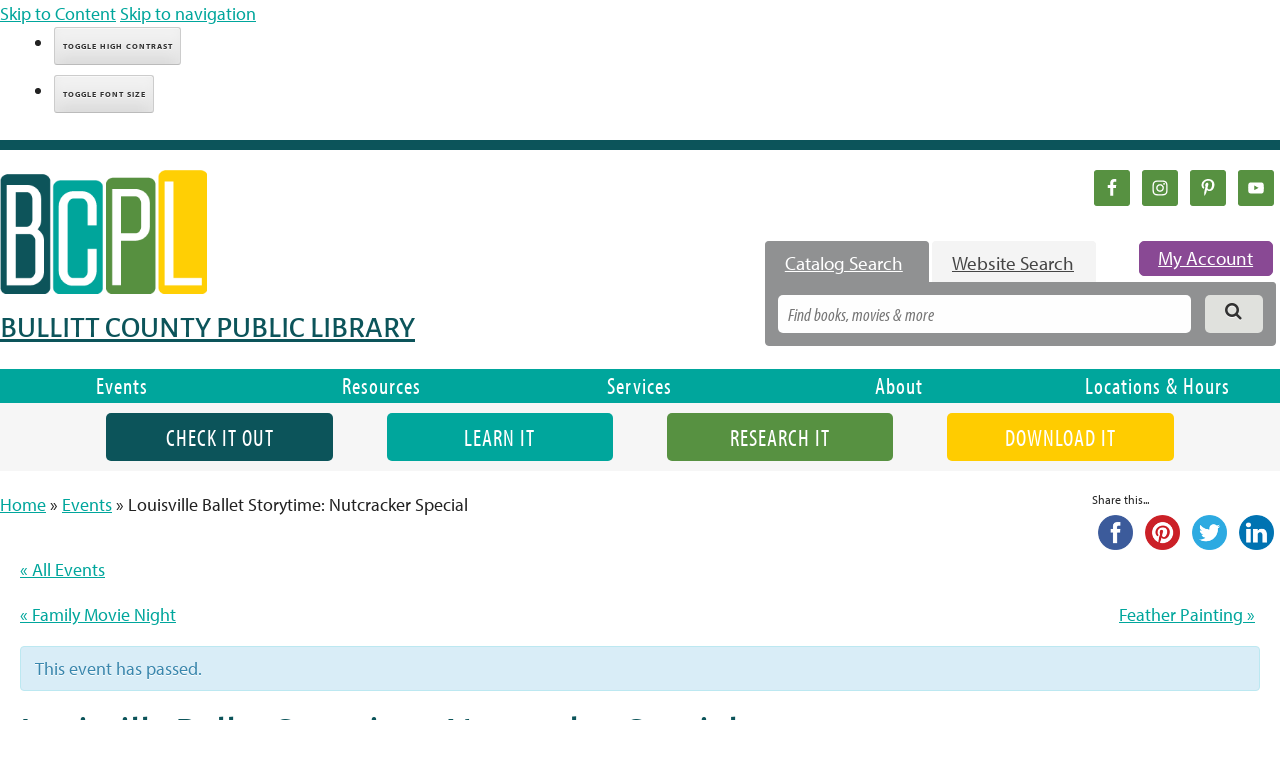

--- FILE ---
content_type: text/html; charset=UTF-8
request_url: https://bcplib.org/event/louisville-ballet-storytime-nutcracker-special/
body_size: 67309
content:
<!DOCTYPE html>
<html lang="en-US" prefix="og: https://ogp.me/ns#" dir="ltr">
<head><meta charset="UTF-8"><script>if(navigator.userAgent.match(/MSIE|Internet Explorer/i)||navigator.userAgent.match(/Trident\/7\..*?rv:11/i)){var href=document.location.href;if(!href.match(/[?&]nowprocket/)){if(href.indexOf("?")==-1){if(href.indexOf("#")==-1){document.location.href=href+"?nowprocket=1"}else{document.location.href=href.replace("#","?nowprocket=1#")}}else{if(href.indexOf("#")==-1){document.location.href=href+"&nowprocket=1"}else{document.location.href=href.replace("#","&nowprocket=1#")}}}}</script><script>(()=>{class RocketLazyLoadScripts{constructor(){this.v="2.0.4",this.userEvents=["keydown","keyup","mousedown","mouseup","mousemove","mouseover","mouseout","touchmove","touchstart","touchend","touchcancel","wheel","click","dblclick","input"],this.attributeEvents=["onblur","onclick","oncontextmenu","ondblclick","onfocus","onmousedown","onmouseenter","onmouseleave","onmousemove","onmouseout","onmouseover","onmouseup","onmousewheel","onscroll","onsubmit"]}async t(){this.i(),this.o(),/iP(ad|hone)/.test(navigator.userAgent)&&this.h(),this.u(),this.l(this),this.m(),this.k(this),this.p(this),this._(),await Promise.all([this.R(),this.L()]),this.lastBreath=Date.now(),this.S(this),this.P(),this.D(),this.O(),this.M(),await this.C(this.delayedScripts.normal),await this.C(this.delayedScripts.defer),await this.C(this.delayedScripts.async),await this.T(),await this.F(),await this.j(),await this.A(),window.dispatchEvent(new Event("rocket-allScriptsLoaded")),this.everythingLoaded=!0,this.lastTouchEnd&&await new Promise(t=>setTimeout(t,500-Date.now()+this.lastTouchEnd)),this.I(),this.H(),this.U(),this.W()}i(){this.CSPIssue=sessionStorage.getItem("rocketCSPIssue"),document.addEventListener("securitypolicyviolation",t=>{this.CSPIssue||"script-src-elem"!==t.violatedDirective||"data"!==t.blockedURI||(this.CSPIssue=!0,sessionStorage.setItem("rocketCSPIssue",!0))},{isRocket:!0})}o(){window.addEventListener("pageshow",t=>{this.persisted=t.persisted,this.realWindowLoadedFired=!0},{isRocket:!0}),window.addEventListener("pagehide",()=>{this.onFirstUserAction=null},{isRocket:!0})}h(){let t;function e(e){t=e}window.addEventListener("touchstart",e,{isRocket:!0}),window.addEventListener("touchend",function i(o){o.changedTouches[0]&&t.changedTouches[0]&&Math.abs(o.changedTouches[0].pageX-t.changedTouches[0].pageX)<10&&Math.abs(o.changedTouches[0].pageY-t.changedTouches[0].pageY)<10&&o.timeStamp-t.timeStamp<200&&(window.removeEventListener("touchstart",e,{isRocket:!0}),window.removeEventListener("touchend",i,{isRocket:!0}),"INPUT"===o.target.tagName&&"text"===o.target.type||(o.target.dispatchEvent(new TouchEvent("touchend",{target:o.target,bubbles:!0})),o.target.dispatchEvent(new MouseEvent("mouseover",{target:o.target,bubbles:!0})),o.target.dispatchEvent(new PointerEvent("click",{target:o.target,bubbles:!0,cancelable:!0,detail:1,clientX:o.changedTouches[0].clientX,clientY:o.changedTouches[0].clientY})),event.preventDefault()))},{isRocket:!0})}q(t){this.userActionTriggered||("mousemove"!==t.type||this.firstMousemoveIgnored?"keyup"===t.type||"mouseover"===t.type||"mouseout"===t.type||(this.userActionTriggered=!0,this.onFirstUserAction&&this.onFirstUserAction()):this.firstMousemoveIgnored=!0),"click"===t.type&&t.preventDefault(),t.stopPropagation(),t.stopImmediatePropagation(),"touchstart"===this.lastEvent&&"touchend"===t.type&&(this.lastTouchEnd=Date.now()),"click"===t.type&&(this.lastTouchEnd=0),this.lastEvent=t.type,t.composedPath&&t.composedPath()[0].getRootNode()instanceof ShadowRoot&&(t.rocketTarget=t.composedPath()[0]),this.savedUserEvents.push(t)}u(){this.savedUserEvents=[],this.userEventHandler=this.q.bind(this),this.userEvents.forEach(t=>window.addEventListener(t,this.userEventHandler,{passive:!1,isRocket:!0})),document.addEventListener("visibilitychange",this.userEventHandler,{isRocket:!0})}U(){this.userEvents.forEach(t=>window.removeEventListener(t,this.userEventHandler,{passive:!1,isRocket:!0})),document.removeEventListener("visibilitychange",this.userEventHandler,{isRocket:!0}),this.savedUserEvents.forEach(t=>{(t.rocketTarget||t.target).dispatchEvent(new window[t.constructor.name](t.type,t))})}m(){const t="return false",e=Array.from(this.attributeEvents,t=>"data-rocket-"+t),i="["+this.attributeEvents.join("],[")+"]",o="[data-rocket-"+this.attributeEvents.join("],[data-rocket-")+"]",s=(e,i,o)=>{o&&o!==t&&(e.setAttribute("data-rocket-"+i,o),e["rocket"+i]=new Function("event",o),e.setAttribute(i,t))};new MutationObserver(t=>{for(const n of t)"attributes"===n.type&&(n.attributeName.startsWith("data-rocket-")||this.everythingLoaded?n.attributeName.startsWith("data-rocket-")&&this.everythingLoaded&&this.N(n.target,n.attributeName.substring(12)):s(n.target,n.attributeName,n.target.getAttribute(n.attributeName))),"childList"===n.type&&n.addedNodes.forEach(t=>{if(t.nodeType===Node.ELEMENT_NODE)if(this.everythingLoaded)for(const i of[t,...t.querySelectorAll(o)])for(const t of i.getAttributeNames())e.includes(t)&&this.N(i,t.substring(12));else for(const e of[t,...t.querySelectorAll(i)])for(const t of e.getAttributeNames())this.attributeEvents.includes(t)&&s(e,t,e.getAttribute(t))})}).observe(document,{subtree:!0,childList:!0,attributeFilter:[...this.attributeEvents,...e]})}I(){this.attributeEvents.forEach(t=>{document.querySelectorAll("[data-rocket-"+t+"]").forEach(e=>{this.N(e,t)})})}N(t,e){const i=t.getAttribute("data-rocket-"+e);i&&(t.setAttribute(e,i),t.removeAttribute("data-rocket-"+e))}k(t){Object.defineProperty(HTMLElement.prototype,"onclick",{get(){return this.rocketonclick||null},set(e){this.rocketonclick=e,this.setAttribute(t.everythingLoaded?"onclick":"data-rocket-onclick","this.rocketonclick(event)")}})}S(t){function e(e,i){let o=e[i];e[i]=null,Object.defineProperty(e,i,{get:()=>o,set(s){t.everythingLoaded?o=s:e["rocket"+i]=o=s}})}e(document,"onreadystatechange"),e(window,"onload"),e(window,"onpageshow");try{Object.defineProperty(document,"readyState",{get:()=>t.rocketReadyState,set(e){t.rocketReadyState=e},configurable:!0}),document.readyState="loading"}catch(t){console.log("WPRocket DJE readyState conflict, bypassing")}}l(t){this.originalAddEventListener=EventTarget.prototype.addEventListener,this.originalRemoveEventListener=EventTarget.prototype.removeEventListener,this.savedEventListeners=[],EventTarget.prototype.addEventListener=function(e,i,o){o&&o.isRocket||!t.B(e,this)&&!t.userEvents.includes(e)||t.B(e,this)&&!t.userActionTriggered||e.startsWith("rocket-")||t.everythingLoaded?t.originalAddEventListener.call(this,e,i,o):(t.savedEventListeners.push({target:this,remove:!1,type:e,func:i,options:o}),"mouseenter"!==e&&"mouseleave"!==e||t.originalAddEventListener.call(this,e,t.savedUserEvents.push,o))},EventTarget.prototype.removeEventListener=function(e,i,o){o&&o.isRocket||!t.B(e,this)&&!t.userEvents.includes(e)||t.B(e,this)&&!t.userActionTriggered||e.startsWith("rocket-")||t.everythingLoaded?t.originalRemoveEventListener.call(this,e,i,o):t.savedEventListeners.push({target:this,remove:!0,type:e,func:i,options:o})}}J(t,e){this.savedEventListeners=this.savedEventListeners.filter(i=>{let o=i.type,s=i.target||window;return e!==o||t!==s||(this.B(o,s)&&(i.type="rocket-"+o),this.$(i),!1)})}H(){EventTarget.prototype.addEventListener=this.originalAddEventListener,EventTarget.prototype.removeEventListener=this.originalRemoveEventListener,this.savedEventListeners.forEach(t=>this.$(t))}$(t){t.remove?this.originalRemoveEventListener.call(t.target,t.type,t.func,t.options):this.originalAddEventListener.call(t.target,t.type,t.func,t.options)}p(t){let e;function i(e){return t.everythingLoaded?e:e.split(" ").map(t=>"load"===t||t.startsWith("load.")?"rocket-jquery-load":t).join(" ")}function o(o){function s(e){const s=o.fn[e];o.fn[e]=o.fn.init.prototype[e]=function(){return this[0]===window&&t.userActionTriggered&&("string"==typeof arguments[0]||arguments[0]instanceof String?arguments[0]=i(arguments[0]):"object"==typeof arguments[0]&&Object.keys(arguments[0]).forEach(t=>{const e=arguments[0][t];delete arguments[0][t],arguments[0][i(t)]=e})),s.apply(this,arguments),this}}if(o&&o.fn&&!t.allJQueries.includes(o)){const e={DOMContentLoaded:[],"rocket-DOMContentLoaded":[]};for(const t in e)document.addEventListener(t,()=>{e[t].forEach(t=>t())},{isRocket:!0});o.fn.ready=o.fn.init.prototype.ready=function(i){function s(){parseInt(o.fn.jquery)>2?setTimeout(()=>i.bind(document)(o)):i.bind(document)(o)}return"function"==typeof i&&(t.realDomReadyFired?!t.userActionTriggered||t.fauxDomReadyFired?s():e["rocket-DOMContentLoaded"].push(s):e.DOMContentLoaded.push(s)),o([])},s("on"),s("one"),s("off"),t.allJQueries.push(o)}e=o}t.allJQueries=[],o(window.jQuery),Object.defineProperty(window,"jQuery",{get:()=>e,set(t){o(t)}})}P(){const t=new Map;document.write=document.writeln=function(e){const i=document.currentScript,o=document.createRange(),s=i.parentElement;let n=t.get(i);void 0===n&&(n=i.nextSibling,t.set(i,n));const c=document.createDocumentFragment();o.setStart(c,0),c.appendChild(o.createContextualFragment(e)),s.insertBefore(c,n)}}async R(){return new Promise(t=>{this.userActionTriggered?t():this.onFirstUserAction=t})}async L(){return new Promise(t=>{document.addEventListener("DOMContentLoaded",()=>{this.realDomReadyFired=!0,t()},{isRocket:!0})})}async j(){return this.realWindowLoadedFired?Promise.resolve():new Promise(t=>{window.addEventListener("load",t,{isRocket:!0})})}M(){this.pendingScripts=[];this.scriptsMutationObserver=new MutationObserver(t=>{for(const e of t)e.addedNodes.forEach(t=>{"SCRIPT"!==t.tagName||t.noModule||t.isWPRocket||this.pendingScripts.push({script:t,promise:new Promise(e=>{const i=()=>{const i=this.pendingScripts.findIndex(e=>e.script===t);i>=0&&this.pendingScripts.splice(i,1),e()};t.addEventListener("load",i,{isRocket:!0}),t.addEventListener("error",i,{isRocket:!0}),setTimeout(i,1e3)})})})}),this.scriptsMutationObserver.observe(document,{childList:!0,subtree:!0})}async F(){await this.X(),this.pendingScripts.length?(await this.pendingScripts[0].promise,await this.F()):this.scriptsMutationObserver.disconnect()}D(){this.delayedScripts={normal:[],async:[],defer:[]},document.querySelectorAll("script[type$=rocketlazyloadscript]").forEach(t=>{t.hasAttribute("data-rocket-src")?t.hasAttribute("async")&&!1!==t.async?this.delayedScripts.async.push(t):t.hasAttribute("defer")&&!1!==t.defer||"module"===t.getAttribute("data-rocket-type")?this.delayedScripts.defer.push(t):this.delayedScripts.normal.push(t):this.delayedScripts.normal.push(t)})}async _(){await this.L();let t=[];document.querySelectorAll("script[type$=rocketlazyloadscript][data-rocket-src]").forEach(e=>{let i=e.getAttribute("data-rocket-src");if(i&&!i.startsWith("data:")){i.startsWith("//")&&(i=location.protocol+i);try{const o=new URL(i).origin;o!==location.origin&&t.push({src:o,crossOrigin:e.crossOrigin||"module"===e.getAttribute("data-rocket-type")})}catch(t){}}}),t=[...new Map(t.map(t=>[JSON.stringify(t),t])).values()],this.Y(t,"preconnect")}async G(t){if(await this.K(),!0!==t.noModule||!("noModule"in HTMLScriptElement.prototype))return new Promise(e=>{let i;function o(){(i||t).setAttribute("data-rocket-status","executed"),e()}try{if(navigator.userAgent.includes("Firefox/")||""===navigator.vendor||this.CSPIssue)i=document.createElement("script"),[...t.attributes].forEach(t=>{let e=t.nodeName;"type"!==e&&("data-rocket-type"===e&&(e="type"),"data-rocket-src"===e&&(e="src"),i.setAttribute(e,t.nodeValue))}),t.text&&(i.text=t.text),t.nonce&&(i.nonce=t.nonce),i.hasAttribute("src")?(i.addEventListener("load",o,{isRocket:!0}),i.addEventListener("error",()=>{i.setAttribute("data-rocket-status","failed-network"),e()},{isRocket:!0}),setTimeout(()=>{i.isConnected||e()},1)):(i.text=t.text,o()),i.isWPRocket=!0,t.parentNode.replaceChild(i,t);else{const i=t.getAttribute("data-rocket-type"),s=t.getAttribute("data-rocket-src");i?(t.type=i,t.removeAttribute("data-rocket-type")):t.removeAttribute("type"),t.addEventListener("load",o,{isRocket:!0}),t.addEventListener("error",i=>{this.CSPIssue&&i.target.src.startsWith("data:")?(console.log("WPRocket: CSP fallback activated"),t.removeAttribute("src"),this.G(t).then(e)):(t.setAttribute("data-rocket-status","failed-network"),e())},{isRocket:!0}),s?(t.fetchPriority="high",t.removeAttribute("data-rocket-src"),t.src=s):t.src="data:text/javascript;base64,"+window.btoa(unescape(encodeURIComponent(t.text)))}}catch(i){t.setAttribute("data-rocket-status","failed-transform"),e()}});t.setAttribute("data-rocket-status","skipped")}async C(t){const e=t.shift();return e?(e.isConnected&&await this.G(e),this.C(t)):Promise.resolve()}O(){this.Y([...this.delayedScripts.normal,...this.delayedScripts.defer,...this.delayedScripts.async],"preload")}Y(t,e){this.trash=this.trash||[];let i=!0;var o=document.createDocumentFragment();t.forEach(t=>{const s=t.getAttribute&&t.getAttribute("data-rocket-src")||t.src;if(s&&!s.startsWith("data:")){const n=document.createElement("link");n.href=s,n.rel=e,"preconnect"!==e&&(n.as="script",n.fetchPriority=i?"high":"low"),t.getAttribute&&"module"===t.getAttribute("data-rocket-type")&&(n.crossOrigin=!0),t.crossOrigin&&(n.crossOrigin=t.crossOrigin),t.integrity&&(n.integrity=t.integrity),t.nonce&&(n.nonce=t.nonce),o.appendChild(n),this.trash.push(n),i=!1}}),document.head.appendChild(o)}W(){this.trash.forEach(t=>t.remove())}async T(){try{document.readyState="interactive"}catch(t){}this.fauxDomReadyFired=!0;try{await this.K(),this.J(document,"readystatechange"),document.dispatchEvent(new Event("rocket-readystatechange")),await this.K(),document.rocketonreadystatechange&&document.rocketonreadystatechange(),await this.K(),this.J(document,"DOMContentLoaded"),document.dispatchEvent(new Event("rocket-DOMContentLoaded")),await this.K(),this.J(window,"DOMContentLoaded"),window.dispatchEvent(new Event("rocket-DOMContentLoaded"))}catch(t){console.error(t)}}async A(){try{document.readyState="complete"}catch(t){}try{await this.K(),this.J(document,"readystatechange"),document.dispatchEvent(new Event("rocket-readystatechange")),await this.K(),document.rocketonreadystatechange&&document.rocketonreadystatechange(),await this.K(),this.J(window,"load"),window.dispatchEvent(new Event("rocket-load")),await this.K(),window.rocketonload&&window.rocketonload(),await this.K(),this.allJQueries.forEach(t=>t(window).trigger("rocket-jquery-load")),await this.K(),this.J(window,"pageshow");const t=new Event("rocket-pageshow");t.persisted=this.persisted,window.dispatchEvent(t),await this.K(),window.rocketonpageshow&&window.rocketonpageshow({persisted:this.persisted})}catch(t){console.error(t)}}async K(){Date.now()-this.lastBreath>45&&(await this.X(),this.lastBreath=Date.now())}async X(){return document.hidden?new Promise(t=>setTimeout(t)):new Promise(t=>requestAnimationFrame(t))}B(t,e){return e===document&&"readystatechange"===t||(e===document&&"DOMContentLoaded"===t||(e===window&&"DOMContentLoaded"===t||(e===window&&"load"===t||e===window&&"pageshow"===t)))}static run(){(new RocketLazyLoadScripts).t()}}RocketLazyLoadScripts.run()})();</script>

<meta name="viewport" content="width=device-width, initial-scale=1">
<link rel="profile" href="https://gmpg.org/xfn/11">
<link rel="pingback" href="https://bcplib.org/xmlrpc.php">
<script data-minify="1" src="https://bcplib.org/wp-content/cache/min/1/zcy7obs.js?ver=1761072831" data-rocket-defer defer></script>
<script type="rocketlazyloadscript">try{Typekit.load({ async: true });}catch(e){}</script>
 
<!--<link href="https://fonts.googleapis.com/css?family=Lato:300,400,700,900" rel="stylesheet">
<link href="https://fonts.googleapis.com/css?family=Work+Sans:400,100,500,700,800,900,200,300,600" rel="stylesheet" type="text/css">-->

	<style></style>
	
		<!-- All in One SEO 4.9.0 - aioseo.com -->
	<meta name="description" content="Children of all ages and their families are invited to a magical storytime with Louisville Ballet! Leap into the season with a special reading of THE NUTCRACKER, then celebrate your own ballerina as you craft a whimsically-colorful tutu. PLUS, one lucky family will snag 4 tickets to see Louisville Ballet’s production of The Brown-Forman Nutcracker." />
	<meta name="robots" content="max-image-preview:large" />
	<meta name="author" content="Tracy"/>
	<link rel="canonical" href="https://bcplib.org/event/louisville-ballet-storytime-nutcracker-special/" />
	<meta name="generator" content="All in One SEO (AIOSEO) 4.9.0" />
		<meta property="og:locale" content="en_US" />
		<meta property="og:site_name" content="Bullitt County Public Library -" />
		<meta property="og:type" content="article" />
		<meta property="og:title" content="Louisville Ballet Storytime: Nutcracker Special - Bullitt County Public Library" />
		<meta property="og:description" content="Children of all ages and their families are invited to a magical storytime with Louisville Ballet! Leap into the season with a special reading of THE NUTCRACKER, then celebrate your own ballerina as you craft a whimsically-colorful tutu. PLUS, one lucky family will snag 4 tickets to see Louisville Ballet’s production of The Brown-Forman Nutcracker." />
		<meta property="og:url" content="https://bcplib.org/event/louisville-ballet-storytime-nutcracker-special/" />
		<meta property="article:published_time" content="2019-09-09T18:08:32+00:00" />
		<meta property="article:modified_time" content="2019-11-19T19:12:56+00:00" />
		<meta name="twitter:card" content="summary_large_image" />
		<meta name="twitter:title" content="Louisville Ballet Storytime: Nutcracker Special - Bullitt County Public Library" />
		<meta name="twitter:description" content="Children of all ages and their families are invited to a magical storytime with Louisville Ballet! Leap into the season with a special reading of THE NUTCRACKER, then celebrate your own ballerina as you craft a whimsically-colorful tutu. PLUS, one lucky family will snag 4 tickets to see Louisville Ballet’s production of The Brown-Forman Nutcracker." />
		<script type="application/ld+json" class="aioseo-schema">
			{"@context":"https:\/\/schema.org","@graph":[{"@type":"BreadcrumbList","@id":"https:\/\/bcplib.org\/event\/louisville-ballet-storytime-nutcracker-special\/#breadcrumblist","itemListElement":[{"@type":"ListItem","@id":"https:\/\/bcplib.org#listItem","position":1,"name":"Home","item":"https:\/\/bcplib.org","nextItem":{"@type":"ListItem","@id":"https:\/\/bcplib.org\/events\/#listItem","name":"Events"}},{"@type":"ListItem","@id":"https:\/\/bcplib.org\/events\/#listItem","position":2,"name":"Events","item":"https:\/\/bcplib.org\/events\/","nextItem":{"@type":"ListItem","@id":"https:\/\/bcplib.org\/events\/category\/kids\/#listItem","name":"Kids"},"previousItem":{"@type":"ListItem","@id":"https:\/\/bcplib.org#listItem","name":"Home"}},{"@type":"ListItem","@id":"https:\/\/bcplib.org\/events\/category\/kids\/#listItem","position":3,"name":"Kids","item":"https:\/\/bcplib.org\/events\/category\/kids\/","nextItem":{"@type":"ListItem","@id":"https:\/\/bcplib.org\/event\/louisville-ballet-storytime-nutcracker-special\/#listItem","name":"Louisville Ballet Storytime: Nutcracker Special"},"previousItem":{"@type":"ListItem","@id":"https:\/\/bcplib.org\/events\/#listItem","name":"Events"}},{"@type":"ListItem","@id":"https:\/\/bcplib.org\/event\/louisville-ballet-storytime-nutcracker-special\/#listItem","position":4,"name":"Louisville Ballet Storytime: Nutcracker Special","previousItem":{"@type":"ListItem","@id":"https:\/\/bcplib.org\/events\/category\/kids\/#listItem","name":"Kids"}}]},{"@type":"Organization","@id":"https:\/\/bcplib.org\/#organization","name":"Bullitt County Public Library","url":"https:\/\/bcplib.org\/"},{"@type":"Person","@id":"https:\/\/bcplib.org\/author\/tracy\/#author","url":"https:\/\/bcplib.org\/author\/tracy\/","name":"Tracy","image":{"@type":"ImageObject","@id":"https:\/\/bcplib.org\/event\/louisville-ballet-storytime-nutcracker-special\/#authorImage","url":"https:\/\/secure.gravatar.com\/avatar\/d1ca8cf239742ddb930f5bf56643b0236d4d0432b170ee0ed08e7b45a056bce8?s=96&d=mm&r=g","width":96,"height":96,"caption":"Tracy"}},{"@type":"WebPage","@id":"https:\/\/bcplib.org\/event\/louisville-ballet-storytime-nutcracker-special\/#webpage","url":"https:\/\/bcplib.org\/event\/louisville-ballet-storytime-nutcracker-special\/","name":"Louisville Ballet Storytime: Nutcracker Special - Bullitt County Public Library","description":"Children of all ages and their families are invited to a magical storytime with Louisville Ballet! Leap into the season with a special reading of THE NUTCRACKER, then celebrate your own ballerina as you craft a whimsically-colorful tutu. PLUS, one lucky family will snag 4 tickets to see Louisville Ballet\u2019s production of The Brown-Forman Nutcracker.","inLanguage":"en-US","isPartOf":{"@id":"https:\/\/bcplib.org\/#website"},"breadcrumb":{"@id":"https:\/\/bcplib.org\/event\/louisville-ballet-storytime-nutcracker-special\/#breadcrumblist"},"author":{"@id":"https:\/\/bcplib.org\/author\/tracy\/#author"},"creator":{"@id":"https:\/\/bcplib.org\/author\/tracy\/#author"},"datePublished":"2019-09-09T14:08:32-04:00","dateModified":"2019-11-19T14:12:56-05:00"},{"@type":"WebSite","@id":"https:\/\/bcplib.org\/#website","url":"https:\/\/bcplib.org\/","name":"Bullitt County Public Library","inLanguage":"en-US","publisher":{"@id":"https:\/\/bcplib.org\/#organization"}}]}
		</script>
		<!-- All in One SEO -->


	<!-- This site is optimized with the Yoast SEO plugin v26.4 - https://yoast.com/wordpress/plugins/seo/ -->
	<title>Louisville Ballet Storytime: Nutcracker Special - Bullitt County Public Library</title>
<link data-rocket-preload as="style" href="https://fonts.googleapis.com/css?family=Alegreya%20Sans%3A400%2C500%2C700%7COpen%20Sans%3A300%2C300i%2C400%2C400i%2C600%2C600i%2C700%2C700i%2C800%2C800i&#038;display=swap" rel="preload">
<link href="https://fonts.googleapis.com/css?family=Alegreya%20Sans%3A400%2C500%2C700%7COpen%20Sans%3A300%2C300i%2C400%2C400i%2C600%2C600i%2C700%2C700i%2C800%2C800i&#038;display=swap" media="print" onload="this.media=&#039;all&#039;" rel="stylesheet">
<noscript><link rel="stylesheet" href="https://fonts.googleapis.com/css?family=Alegreya%20Sans%3A400%2C500%2C700%7COpen%20Sans%3A300%2C300i%2C400%2C400i%2C600%2C600i%2C700%2C700i%2C800%2C800i&#038;display=swap"></noscript>
<link crossorigin data-rocket-preload as="font" href="https://use.typekit.net/af/c63dde/0000000000000000000170a8/27/l?primer=7cdcb44be4a7db8877ffa5c0007b8dd865b3bbc383831fe2ea177f62257a9191&#038;fvd=n7&#038;v=3" rel="preload">
<link crossorigin data-rocket-preload as="font" href="https://use.typekit.net/af/f72c04/0000000000000000000170a4/27/l?primer=7cdcb44be4a7db8877ffa5c0007b8dd865b3bbc383831fe2ea177f62257a9191&#038;fvd=n4&#038;v=3" rel="preload">
<link crossorigin data-rocket-preload as="font" href="https://use.typekit.net/af/24a439/0000000000000000000170a9/27/l?primer=7cdcb44be4a7db8877ffa5c0007b8dd865b3bbc383831fe2ea177f62257a9191&#038;fvd=i7&#038;v=3" rel="preload">
<link crossorigin data-rocket-preload as="font" href="https://use.typekit.net/af/af66cf/0000000000000000000170a5/27/l?primer=7cdcb44be4a7db8877ffa5c0007b8dd865b3bbc383831fe2ea177f62257a9191&#038;fvd=i4&#038;v=3" rel="preload">
<link crossorigin data-rocket-preload as="font" href="https://use.typekit.net/af/1b1b1e/00000000000000000001709e/27/l?primer=7cdcb44be4a7db8877ffa5c0007b8dd865b3bbc383831fe2ea177f62257a9191&#038;fvd=n7&#038;v=3" rel="preload">
<link crossorigin data-rocket-preload as="font" href="https://use.typekit.net/af/2e2357/00000000000000000001709f/27/l?primer=7cdcb44be4a7db8877ffa5c0007b8dd865b3bbc383831fe2ea177f62257a9191&#038;fvd=i7&#038;v=3" rel="preload">
<link crossorigin data-rocket-preload as="font" href="https://use.typekit.net/af/d32e26/00000000000000000001709b/27/l?primer=7cdcb44be4a7db8877ffa5c0007b8dd865b3bbc383831fe2ea177f62257a9191&#038;fvd=i4&#038;v=3" rel="preload">
<link crossorigin data-rocket-preload as="font" href="https://use.typekit.net/af/cafa63/00000000000000000001709a/27/l?primer=7cdcb44be4a7db8877ffa5c0007b8dd865b3bbc383831fe2ea177f62257a9191&#038;fvd=n4&#038;v=3" rel="preload">
<link crossorigin data-rocket-preload as="font" href="https://use.typekit.net/af/bf1e50/0000000000000000000148b4/27/l?primer=7cdcb44be4a7db8877ffa5c0007b8dd865b3bbc383831fe2ea177f62257a9191&#038;fvd=i4&#038;v=3" rel="preload">
<link crossorigin data-rocket-preload as="font" href="https://use.typekit.net/af/dec13b/0000000000000000000148b6/27/l?primer=7cdcb44be4a7db8877ffa5c0007b8dd865b3bbc383831fe2ea177f62257a9191&#038;fvd=i7&#038;v=3" rel="preload">
<link crossorigin data-rocket-preload as="font" href="https://use.typekit.net/af/c5406b/0000000000000000000148b5/27/l?primer=7cdcb44be4a7db8877ffa5c0007b8dd865b3bbc383831fe2ea177f62257a9191&#038;fvd=n7&#038;v=3" rel="preload">
<link crossorigin data-rocket-preload as="font" href="https://use.typekit.net/af/f8eb27/0000000000000000000148b3/27/l?primer=7cdcb44be4a7db8877ffa5c0007b8dd865b3bbc383831fe2ea177f62257a9191&#038;fvd=n4&#038;v=3" rel="preload">
<link crossorigin data-rocket-preload as="font" href="https://fonts.gstatic.com/s/alegreyasans/v25/5aUu9_-1phKLFgshYDvh6Vwt5alOqEp2iw.woff2" rel="preload">
<link crossorigin data-rocket-preload as="font" href="https://fonts.gstatic.com/s/alegreyasans/v25/5aUu9_-1phKLFgshYDvh6Vwt5eFIqEp2iw.woff2" rel="preload">
<link crossorigin data-rocket-preload as="font" href="https://bcplib.org/wp-content/plugins/ditty-news-ticker/includes/libs/fontawesome-6.4.0/webfonts/fa-brands-400.woff2" rel="preload">
<link crossorigin data-rocket-preload as="font" href="https://bcplib.org/wp-content/plugins/ditty-news-ticker/includes/libs/fontawesome-6.4.0/webfonts/fa-solid-900.woff2" rel="preload">
<link crossorigin data-rocket-preload as="font" href="https://maxcdn.bootstrapcdn.com/font-awesome/4.4.0/fonts/fontawesome-webfont.woff2?v=4.4.0" rel="preload">
<style id="wpr-usedcss">.tk-myriad-pro-condensed{font-family:myriad-pro-condensed,sans-serif}.tk-myriad-pro{font-family:myriad-pro,sans-serif}.tk-alegreya{font-family:alegreya,serif}@font-face{font-family:tk-myriad-pro-condensed-n7;src:url(https://use.typekit.net/af/c63dde/0000000000000000000170a8/27/l?primer=7cdcb44be4a7db8877ffa5c0007b8dd865b3bbc383831fe2ea177f62257a9191&fvd=n7&v=3) format("woff2"),url(https://use.typekit.net/af/c63dde/0000000000000000000170a8/27/d?primer=7cdcb44be4a7db8877ffa5c0007b8dd865b3bbc383831fe2ea177f62257a9191&fvd=n7&v=3) format("woff"),url(https://use.typekit.net/af/c63dde/0000000000000000000170a8/27/a?primer=7cdcb44be4a7db8877ffa5c0007b8dd865b3bbc383831fe2ea177f62257a9191&fvd=n7&v=3) format("opentype");font-weight:700;font-style:normal;font-stretch:normal;font-display:swap}@font-face{font-family:tk-myriad-pro-condensed-n4;src:url(https://use.typekit.net/af/f72c04/0000000000000000000170a4/27/l?primer=7cdcb44be4a7db8877ffa5c0007b8dd865b3bbc383831fe2ea177f62257a9191&fvd=n4&v=3) format("woff2"),url(https://use.typekit.net/af/f72c04/0000000000000000000170a4/27/d?primer=7cdcb44be4a7db8877ffa5c0007b8dd865b3bbc383831fe2ea177f62257a9191&fvd=n4&v=3) format("woff"),url(https://use.typekit.net/af/f72c04/0000000000000000000170a4/27/a?primer=7cdcb44be4a7db8877ffa5c0007b8dd865b3bbc383831fe2ea177f62257a9191&fvd=n4&v=3) format("opentype");font-weight:400;font-style:normal;font-stretch:normal;font-display:swap}@font-face{font-family:tk-myriad-pro-condensed-i7;src:url(https://use.typekit.net/af/24a439/0000000000000000000170a9/27/l?primer=7cdcb44be4a7db8877ffa5c0007b8dd865b3bbc383831fe2ea177f62257a9191&fvd=i7&v=3) format("woff2"),url(https://use.typekit.net/af/24a439/0000000000000000000170a9/27/d?primer=7cdcb44be4a7db8877ffa5c0007b8dd865b3bbc383831fe2ea177f62257a9191&fvd=i7&v=3) format("woff"),url(https://use.typekit.net/af/24a439/0000000000000000000170a9/27/a?primer=7cdcb44be4a7db8877ffa5c0007b8dd865b3bbc383831fe2ea177f62257a9191&fvd=i7&v=3) format("opentype");font-weight:700;font-style:italic;font-stretch:normal;font-display:swap}@font-face{font-family:tk-myriad-pro-condensed-i4;src:url(https://use.typekit.net/af/af66cf/0000000000000000000170a5/27/l?primer=7cdcb44be4a7db8877ffa5c0007b8dd865b3bbc383831fe2ea177f62257a9191&fvd=i4&v=3) format("woff2"),url(https://use.typekit.net/af/af66cf/0000000000000000000170a5/27/d?primer=7cdcb44be4a7db8877ffa5c0007b8dd865b3bbc383831fe2ea177f62257a9191&fvd=i4&v=3) format("woff"),url(https://use.typekit.net/af/af66cf/0000000000000000000170a5/27/a?primer=7cdcb44be4a7db8877ffa5c0007b8dd865b3bbc383831fe2ea177f62257a9191&fvd=i4&v=3) format("opentype");font-weight:400;font-style:italic;font-stretch:normal;font-display:swap}@font-face{font-family:tk-myriad-pro-n7;src:url(https://use.typekit.net/af/1b1b1e/00000000000000000001709e/27/l?primer=7cdcb44be4a7db8877ffa5c0007b8dd865b3bbc383831fe2ea177f62257a9191&fvd=n7&v=3) format("woff2"),url(https://use.typekit.net/af/1b1b1e/00000000000000000001709e/27/d?primer=7cdcb44be4a7db8877ffa5c0007b8dd865b3bbc383831fe2ea177f62257a9191&fvd=n7&v=3) format("woff"),url(https://use.typekit.net/af/1b1b1e/00000000000000000001709e/27/a?primer=7cdcb44be4a7db8877ffa5c0007b8dd865b3bbc383831fe2ea177f62257a9191&fvd=n7&v=3) format("opentype");font-weight:700;font-style:normal;font-stretch:normal;font-display:swap}@font-face{font-family:tk-myriad-pro-i7;src:url(https://use.typekit.net/af/2e2357/00000000000000000001709f/27/l?primer=7cdcb44be4a7db8877ffa5c0007b8dd865b3bbc383831fe2ea177f62257a9191&fvd=i7&v=3) format("woff2"),url(https://use.typekit.net/af/2e2357/00000000000000000001709f/27/d?primer=7cdcb44be4a7db8877ffa5c0007b8dd865b3bbc383831fe2ea177f62257a9191&fvd=i7&v=3) format("woff"),url(https://use.typekit.net/af/2e2357/00000000000000000001709f/27/a?primer=7cdcb44be4a7db8877ffa5c0007b8dd865b3bbc383831fe2ea177f62257a9191&fvd=i7&v=3) format("opentype");font-weight:700;font-style:italic;font-stretch:normal;font-display:swap}@font-face{font-family:tk-myriad-pro-i4;src:url(https://use.typekit.net/af/d32e26/00000000000000000001709b/27/l?primer=7cdcb44be4a7db8877ffa5c0007b8dd865b3bbc383831fe2ea177f62257a9191&fvd=i4&v=3) format("woff2"),url(https://use.typekit.net/af/d32e26/00000000000000000001709b/27/d?primer=7cdcb44be4a7db8877ffa5c0007b8dd865b3bbc383831fe2ea177f62257a9191&fvd=i4&v=3) format("woff"),url(https://use.typekit.net/af/d32e26/00000000000000000001709b/27/a?primer=7cdcb44be4a7db8877ffa5c0007b8dd865b3bbc383831fe2ea177f62257a9191&fvd=i4&v=3) format("opentype");font-weight:400;font-style:italic;font-stretch:normal;font-display:swap}@font-face{font-family:tk-myriad-pro-n4;src:url(https://use.typekit.net/af/cafa63/00000000000000000001709a/27/l?primer=7cdcb44be4a7db8877ffa5c0007b8dd865b3bbc383831fe2ea177f62257a9191&fvd=n4&v=3) format("woff2"),url(https://use.typekit.net/af/cafa63/00000000000000000001709a/27/d?primer=7cdcb44be4a7db8877ffa5c0007b8dd865b3bbc383831fe2ea177f62257a9191&fvd=n4&v=3) format("woff"),url(https://use.typekit.net/af/cafa63/00000000000000000001709a/27/a?primer=7cdcb44be4a7db8877ffa5c0007b8dd865b3bbc383831fe2ea177f62257a9191&fvd=n4&v=3) format("opentype");font-weight:400;font-style:normal;font-stretch:normal;font-display:swap}@font-face{font-family:tk-alegreya-i4;src:url(https://use.typekit.net/af/bf1e50/0000000000000000000148b4/27/l?primer=7cdcb44be4a7db8877ffa5c0007b8dd865b3bbc383831fe2ea177f62257a9191&fvd=i4&v=3) format("woff2"),url(https://use.typekit.net/af/bf1e50/0000000000000000000148b4/27/d?primer=7cdcb44be4a7db8877ffa5c0007b8dd865b3bbc383831fe2ea177f62257a9191&fvd=i4&v=3) format("woff"),url(https://use.typekit.net/af/bf1e50/0000000000000000000148b4/27/a?primer=7cdcb44be4a7db8877ffa5c0007b8dd865b3bbc383831fe2ea177f62257a9191&fvd=i4&v=3) format("opentype");font-weight:400;font-style:italic;font-stretch:normal;font-display:swap}@font-face{font-family:tk-alegreya-i7;src:url(https://use.typekit.net/af/dec13b/0000000000000000000148b6/27/l?primer=7cdcb44be4a7db8877ffa5c0007b8dd865b3bbc383831fe2ea177f62257a9191&fvd=i7&v=3) format("woff2"),url(https://use.typekit.net/af/dec13b/0000000000000000000148b6/27/d?primer=7cdcb44be4a7db8877ffa5c0007b8dd865b3bbc383831fe2ea177f62257a9191&fvd=i7&v=3) format("woff"),url(https://use.typekit.net/af/dec13b/0000000000000000000148b6/27/a?primer=7cdcb44be4a7db8877ffa5c0007b8dd865b3bbc383831fe2ea177f62257a9191&fvd=i7&v=3) format("opentype");font-weight:700;font-style:italic;font-stretch:normal;font-display:swap}@font-face{font-family:tk-alegreya-n7;src:url(https://use.typekit.net/af/c5406b/0000000000000000000148b5/27/l?primer=7cdcb44be4a7db8877ffa5c0007b8dd865b3bbc383831fe2ea177f62257a9191&fvd=n7&v=3) format("woff2"),url(https://use.typekit.net/af/c5406b/0000000000000000000148b5/27/d?primer=7cdcb44be4a7db8877ffa5c0007b8dd865b3bbc383831fe2ea177f62257a9191&fvd=n7&v=3) format("woff"),url(https://use.typekit.net/af/c5406b/0000000000000000000148b5/27/a?primer=7cdcb44be4a7db8877ffa5c0007b8dd865b3bbc383831fe2ea177f62257a9191&fvd=n7&v=3) format("opentype");font-weight:700;font-style:normal;font-stretch:normal;font-display:swap}@font-face{font-family:tk-alegreya-n4;src:url(https://use.typekit.net/af/f8eb27/0000000000000000000148b3/27/l?primer=7cdcb44be4a7db8877ffa5c0007b8dd865b3bbc383831fe2ea177f62257a9191&fvd=n4&v=3) format("woff2"),url(https://use.typekit.net/af/f8eb27/0000000000000000000148b3/27/d?primer=7cdcb44be4a7db8877ffa5c0007b8dd865b3bbc383831fe2ea177f62257a9191&fvd=n4&v=3) format("woff"),url(https://use.typekit.net/af/f8eb27/0000000000000000000148b3/27/a?primer=7cdcb44be4a7db8877ffa5c0007b8dd865b3bbc383831fe2ea177f62257a9191&fvd=n4&v=3) format("opentype");font-weight:400;font-style:normal;font-stretch:normal;font-display:swap}@font-face{font-display:swap;font-family:'Alegreya Sans';font-style:normal;font-weight:500;src:url(https://fonts.gstatic.com/s/alegreyasans/v25/5aUu9_-1phKLFgshYDvh6Vwt5alOqEp2iw.woff2) format('woff2');unicode-range:U+0000-00FF,U+0131,U+0152-0153,U+02BB-02BC,U+02C6,U+02DA,U+02DC,U+0304,U+0308,U+0329,U+2000-206F,U+20AC,U+2122,U+2191,U+2193,U+2212,U+2215,U+FEFF,U+FFFD}@font-face{font-display:swap;font-family:'Alegreya Sans';font-style:normal;font-weight:700;src:url(https://fonts.gstatic.com/s/alegreyasans/v25/5aUu9_-1phKLFgshYDvh6Vwt5eFIqEp2iw.woff2) format('woff2');unicode-range:U+0000-00FF,U+0131,U+0152-0153,U+02BB-02BC,U+02C6,U+02DA,U+02DC,U+0304,U+0308,U+0329,U+2000-206F,U+20AC,U+2122,U+2191,U+2193,U+2212,U+2215,U+FEFF,U+FFFD}@media only screen and (max-width:767px){[class*=column]+[class*=column]:last-child{float:none}label.right{text-align:left}}.ui-helper-clearfix:after,.ui-helper-clearfix:before{content:"";display:table}.ui-helper-clearfix{zoom:1}.ui-state-disabled{cursor:default!important}.ui-widget{font-family:Verdana,Arial,sans-serif;font-size:1.1em}.ui-widget button,.ui-widget input,.ui-widget select,.ui-widget textarea{font-family:Verdana,Arial,sans-serif;font-size:1em}.ui-widget-content{border:1px solid #aaa;background:url(https://bcplib.org/wp-content/plugins/the-events-calendar/vendor/jquery/smoothness/images/ui-bg_flat_75_ffffff_40x100.png) 50% 50% repeat-x #fff;color:#222}.ui-widget-content a{color:#222}.ui-widget-header{border:1px solid #aaa;background:url(https://bcplib.org/wp-content/plugins/the-events-calendar/vendor/jquery/smoothness/images/ui-bg_highlight-soft_75_cccccc_1x100.png) 50% 50% repeat-x #ccc;color:#222;font-weight:700}.ui-widget-header a{color:#222}.ui-state-default,.ui-widget-content .ui-state-default,.ui-widget-header .ui-state-default{border:1px solid #d3d3d3;background:url(https://bcplib.org/wp-content/plugins/the-events-calendar/vendor/jquery/smoothness/images/ui-bg_glass_75_e6e6e6_1x400.png) 50% 50% repeat-x #e6e6e6;font-weight:400;color:#555}.ui-state-default a,.ui-state-default a:link,.ui-state-default a:visited{color:#555;text-decoration:none}.ui-state-focus,.ui-state-hover,.ui-widget-content .ui-state-focus,.ui-widget-content .ui-state-hover,.ui-widget-header .ui-state-focus,.ui-widget-header .ui-state-hover{border:1px solid #999;background:url(https://bcplib.org/wp-content/plugins/the-events-calendar/vendor/jquery/smoothness/images/ui-bg_glass_75_dadada_1x400.png) 50% 50% repeat-x #dadada;font-weight:400;color:#212121}.ui-state-hover a,.ui-state-hover a:hover{color:#212121;text-decoration:none}.ui-state-active,.ui-widget-content .ui-state-active,.ui-widget-header .ui-state-active{border:1px solid #aaa;background:url(https://bcplib.org/wp-content/plugins/the-events-calendar/vendor/jquery/smoothness/images/ui-bg_glass_65_ffffff_1x400.png) 50% 50% repeat-x #fff;font-weight:400;color:#212121}.ui-state-active a,.ui-state-active a:link,.ui-state-active a:visited{color:#212121;text-decoration:none}.ui-widget :active{outline:0}.ui-corner-all,.ui-corner-top{-moz-border-radius-topleft:4px;-webkit-border-top-left-radius:4px;-khtml-border-top-left-radius:4px;border-top-left-radius:4px}.ui-corner-all,.ui-corner-top{-moz-border-radius-topright:4px;-webkit-border-top-right-radius:4px;-khtml-border-top-right-radius:4px;border-top-right-radius:4px}.ui-corner-all,.ui-corner-bottom{-moz-border-radius-bottomleft:4px;-webkit-border-bottom-left-radius:4px;-khtml-border-bottom-left-radius:4px;border-bottom-left-radius:4px}.ui-corner-all,.ui-corner-bottom{-moz-border-radius-bottomright:4px;-webkit-border-bottom-right-radius:4px;-khtml-border-bottom-right-radius:4px;border-bottom-right-radius:4px}.ui-tabs{position:relative;padding:.2em;zoom:1}.ui-tabs .ui-tabs-nav li{list-style:none;float:left;position:relative;top:1px;margin:0 .2em 1px 0;border-bottom:0!important;padding:0;white-space:nowrap}.ui-tabs .ui-tabs-nav li a{float:left;padding:.5em 1em;text-decoration:none}.ui-tabs .ui-tabs-nav li.ui-state-disabled a{cursor:text}.ui-tabs .ui-tabs-nav li a{cursor:pointer}.datepicker{padding:4px;-webkit-border-radius:4px;-moz-border-radius:4px;border-radius:4px;direction:ltr}.datepicker-inline{width:220px}.datepicker-rtl{direction:rtl}.datepicker-rtl.dropdown-menu{left:auto}.datepicker-rtl table tr td span{float:right}.datepicker-dropdown{top:0;left:0}.datepicker-dropdown:before{content:'';display:inline-block;border-left:7px solid transparent;border-right:7px solid transparent;border-bottom:7px solid #999;border-top:0;border-bottom-color:rgba(0,0,0,.2);position:absolute}.datepicker-dropdown:after{content:'';display:inline-block;border-left:6px solid transparent;border-right:6px solid transparent;border-bottom:6px solid #fff;border-top:0;position:absolute}.datepicker-dropdown.datepicker-orient-left:before{left:6px}.datepicker-dropdown.datepicker-orient-left:after{left:7px}.datepicker-dropdown.datepicker-orient-right:before{right:6px}.datepicker-dropdown.datepicker-orient-right:after{right:7px}.datepicker-dropdown.datepicker-orient-bottom:before{top:-7px}.datepicker-dropdown.datepicker-orient-bottom:after{top:-6px}.datepicker-dropdown.datepicker-orient-top:before{bottom:-7px;border-bottom:0;border-top:7px solid #999}.datepicker-dropdown.datepicker-orient-top:after{bottom:-6px;border-bottom:0;border-top:6px solid #fff}.datepicker table{margin:0;-webkit-touch-callout:none;-webkit-user-select:none;-khtml-user-select:none;-moz-user-select:none;-ms-user-select:none;user-select:none}.datepicker td,.datepicker th{text-align:center;width:20px;height:20px;-webkit-border-radius:4px;-moz-border-radius:4px;border-radius:4px;border:none}.datepicker table tr td.day.focused,.datepicker table tr td.day:hover{background:#eee;cursor:pointer}.datepicker table tr td.new,.datepicker table tr td.old{color:#999}.datepicker table tr td.disabled,.datepicker table tr td.disabled:hover{background:0 0;color:#999;cursor:default}.datepicker table tr td.highlighted{background:#d9edf7;border-radius:0}.datepicker table tr td.today,.datepicker table tr td.today.disabled,.datepicker table tr td.today.disabled:hover,.datepicker table tr td.today:hover{background-color:#fde19a;background-image:-moz-linear-gradient(to bottom,#fdd49a,#fdf59a);background-image:-ms-linear-gradient(to bottom,#fdd49a,#fdf59a);background-image:-webkit-gradient(linear,0 0,0 100%,from(#fdd49a),to(#fdf59a));background-image:-webkit-linear-gradient(to bottom,#fdd49a,#fdf59a);background-image:-o-linear-gradient(to bottom,#fdd49a,#fdf59a);background-image:linear-gradient(to bottom,#fdd49a,#fdf59a);background-repeat:repeat-x;border-color:#fdf59a #fdf59a #fbed50;border-color:rgba(0,0,0,.1) rgba(0,0,0,.1) rgba(0,0,0,.25);color:#000}.datepicker table tr td.today.active,.datepicker table tr td.today.disabled,.datepicker table tr td.today.disabled.active,.datepicker table tr td.today.disabled.disabled,.datepicker table tr td.today.disabled:active,.datepicker table tr td.today.disabled:hover,.datepicker table tr td.today.disabled:hover.active,.datepicker table tr td.today.disabled:hover.disabled,.datepicker table tr td.today.disabled:hover:active,.datepicker table tr td.today.disabled:hover:hover,.datepicker table tr td.today.disabled:hover[disabled],.datepicker table tr td.today.disabled[disabled],.datepicker table tr td.today:active,.datepicker table tr td.today:hover,.datepicker table tr td.today:hover.active,.datepicker table tr td.today:hover.disabled,.datepicker table tr td.today:hover:active,.datepicker table tr td.today:hover:hover,.datepicker table tr td.today:hover[disabled],.datepicker table tr td.today[disabled]{background-color:#fdf59a}.datepicker table tr td.today:hover:hover{color:#000}.datepicker table tr td.today.active:hover{color:#fff}.datepicker table tr td.range,.datepicker table tr td.range.disabled,.datepicker table tr td.range.disabled:hover,.datepicker table tr td.range:hover{background:#eee;-webkit-border-radius:0;-moz-border-radius:0;border-radius:0}.datepicker table tr td.range.today,.datepicker table tr td.range.today.disabled,.datepicker table tr td.range.today.disabled:hover,.datepicker table tr td.range.today:hover{background-color:#f3d17a;background-image:-moz-linear-gradient(to bottom,#f3c17a,#f3e97a);background-image:-ms-linear-gradient(to bottom,#f3c17a,#f3e97a);background-image:-webkit-gradient(linear,0 0,0 100%,from(#f3c17a),to(#f3e97a));background-image:-webkit-linear-gradient(to bottom,#f3c17a,#f3e97a);background-image:-o-linear-gradient(to bottom,#f3c17a,#f3e97a);background-image:linear-gradient(to bottom,#f3c17a,#f3e97a);background-repeat:repeat-x;border-color:#f3e97a #f3e97a #edde34;border-color:rgba(0,0,0,.1) rgba(0,0,0,.1) rgba(0,0,0,.25);-webkit-border-radius:0;-moz-border-radius:0;border-radius:0}.datepicker table tr td.range.today.active,.datepicker table tr td.range.today.disabled,.datepicker table tr td.range.today.disabled.active,.datepicker table tr td.range.today.disabled.disabled,.datepicker table tr td.range.today.disabled:active,.datepicker table tr td.range.today.disabled:hover,.datepicker table tr td.range.today.disabled:hover.active,.datepicker table tr td.range.today.disabled:hover.disabled,.datepicker table tr td.range.today.disabled:hover:active,.datepicker table tr td.range.today.disabled:hover:hover,.datepicker table tr td.range.today.disabled:hover[disabled],.datepicker table tr td.range.today.disabled[disabled],.datepicker table tr td.range.today:active,.datepicker table tr td.range.today:hover,.datepicker table tr td.range.today:hover.active,.datepicker table tr td.range.today:hover.disabled,.datepicker table tr td.range.today:hover:active,.datepicker table tr td.range.today:hover:hover,.datepicker table tr td.range.today:hover[disabled],.datepicker table tr td.range.today[disabled]{background-color:#f3e97a}.datepicker table tr td.selected,.datepicker table tr td.selected.disabled,.datepicker table tr td.selected.disabled:hover,.datepicker table tr td.selected:hover{background-color:#9e9e9e;background-image:-moz-linear-gradient(to bottom,#b3b3b3,grey);background-image:-ms-linear-gradient(to bottom,#b3b3b3,grey);background-image:-webkit-gradient(linear,0 0,0 100%,from(#b3b3b3),to(grey));background-image:-webkit-linear-gradient(to bottom,#b3b3b3,grey);background-image:-o-linear-gradient(to bottom,#b3b3b3,grey);background-image:linear-gradient(to bottom,#b3b3b3,grey);background-repeat:repeat-x;border-color:grey grey #595959;border-color:rgba(0,0,0,.1) rgba(0,0,0,.1) rgba(0,0,0,.25);color:#fff;text-shadow:0 -1px 0 rgba(0,0,0,.25)}.datepicker table tr td.selected.active,.datepicker table tr td.selected.disabled,.datepicker table tr td.selected.disabled.active,.datepicker table tr td.selected.disabled.disabled,.datepicker table tr td.selected.disabled:active,.datepicker table tr td.selected.disabled:hover,.datepicker table tr td.selected.disabled:hover.active,.datepicker table tr td.selected.disabled:hover.disabled,.datepicker table tr td.selected.disabled:hover:active,.datepicker table tr td.selected.disabled:hover:hover,.datepicker table tr td.selected.disabled:hover[disabled],.datepicker table tr td.selected.disabled[disabled],.datepicker table tr td.selected:active,.datepicker table tr td.selected:hover,.datepicker table tr td.selected:hover.active,.datepicker table tr td.selected:hover.disabled,.datepicker table tr td.selected:hover:active,.datepicker table tr td.selected:hover:hover,.datepicker table tr td.selected:hover[disabled],.datepicker table tr td.selected[disabled]{background-color:grey}.datepicker table tr td.active,.datepicker table tr td.active.disabled,.datepicker table tr td.active.disabled:hover,.datepicker table tr td.active:hover{background-color:#006dcc;background-image:-moz-linear-gradient(to bottom,#08c,#04c);background-image:-ms-linear-gradient(to bottom,#08c,#04c);background-image:-webkit-gradient(linear,0 0,0 100%,from(#08c),to(#04c));background-image:-webkit-linear-gradient(to bottom,#08c,#04c);background-image:-o-linear-gradient(to bottom,#08c,#04c);background-image:linear-gradient(to bottom,#08c,#04c);background-repeat:repeat-x;border-color:#04c #04c #002a80;border-color:rgba(0,0,0,.1) rgba(0,0,0,.1) rgba(0,0,0,.25);color:#fff;text-shadow:0 -1px 0 rgba(0,0,0,.25)}.datepicker table tr td.active.active,.datepicker table tr td.active.disabled,.datepicker table tr td.active.disabled.active,.datepicker table tr td.active.disabled.disabled,.datepicker table tr td.active.disabled:active,.datepicker table tr td.active.disabled:hover,.datepicker table tr td.active.disabled:hover.active,.datepicker table tr td.active.disabled:hover.disabled,.datepicker table tr td.active.disabled:hover:active,.datepicker table tr td.active.disabled:hover:hover,.datepicker table tr td.active.disabled:hover[disabled],.datepicker table tr td.active.disabled[disabled],.datepicker table tr td.active:active,.datepicker table tr td.active:hover,.datepicker table tr td.active:hover.active,.datepicker table tr td.active:hover.disabled,.datepicker table tr td.active:hover:active,.datepicker table tr td.active:hover:hover,.datepicker table tr td.active:hover[disabled],.datepicker table tr td.active[disabled]{background-color:#04c}.datepicker table tr td span{display:block;width:23%;height:54px;line-height:54px;float:left;margin:1%;cursor:pointer;-webkit-border-radius:4px;-moz-border-radius:4px;border-radius:4px}.datepicker table tr td span.focused,.datepicker table tr td span:hover{background:#eee}.datepicker table tr td span.disabled,.datepicker table tr td span.disabled:hover{background:0 0;color:#999;cursor:default}.datepicker table tr td span.active,.datepicker table tr td span.active.disabled,.datepicker table tr td span.active.disabled:hover,.datepicker table tr td span.active:hover{background-color:#006dcc;background-image:-moz-linear-gradient(to bottom,#08c,#04c);background-image:-ms-linear-gradient(to bottom,#08c,#04c);background-image:-webkit-gradient(linear,0 0,0 100%,from(#08c),to(#04c));background-image:-webkit-linear-gradient(to bottom,#08c,#04c);background-image:-o-linear-gradient(to bottom,#08c,#04c);background-image:linear-gradient(to bottom,#08c,#04c);background-repeat:repeat-x;border-color:#04c #04c #002a80;border-color:rgba(0,0,0,.1) rgba(0,0,0,.1) rgba(0,0,0,.25);color:#fff;text-shadow:0 -1px 0 rgba(0,0,0,.25)}.datepicker table tr td span.active.active,.datepicker table tr td span.active.disabled,.datepicker table tr td span.active.disabled.active,.datepicker table tr td span.active.disabled.disabled,.datepicker table tr td span.active.disabled:active,.datepicker table tr td span.active.disabled:hover,.datepicker table tr td span.active.disabled:hover.active,.datepicker table tr td span.active.disabled:hover.disabled,.datepicker table tr td span.active.disabled:hover:active,.datepicker table tr td span.active.disabled:hover:hover,.datepicker table tr td span.active.disabled:hover[disabled],.datepicker table tr td span.active.disabled[disabled],.datepicker table tr td span.active:active,.datepicker table tr td span.active:hover,.datepicker table tr td span.active:hover.active,.datepicker table tr td span.active:hover.disabled,.datepicker table tr td span.active:hover:active,.datepicker table tr td span.active:hover:hover,.datepicker table tr td span.active:hover[disabled],.datepicker table tr td span.active[disabled]{background-color:#04c}.datepicker table tr td span.new,.datepicker table tr td span.old{color:#999}.datepicker .datepicker-switch{width:145px}.datepicker .datepicker-switch,.datepicker .next,.datepicker .prev,.datepicker tfoot tr th{cursor:pointer}.datepicker .datepicker-switch:hover,.datepicker .next:hover,.datepicker .prev:hover,.datepicker tfoot tr th:hover{background:#eee}.datepicker .next.disabled,.datepicker .prev.disabled{visibility:hidden}.input-daterange input{text-align:center}.input-daterange input:first-child{-webkit-border-radius:3px 0 0 3px;-moz-border-radius:3px 0 0 3px;border-radius:3px 0 0 3px}.input-daterange input:last-child{-webkit-border-radius:0 3px 3px 0;-moz-border-radius:0 3px 3px 0;border-radius:0 3px 3px 0}.datepicker.dropdown-menu{position:absolute;top:100%;left:0;z-index:1000;float:left;display:none;min-width:160px;list-style:none;background-color:#fff;border:1px solid #ccc;border:1px solid rgba(0,0,0,.2);-webkit-border-radius:5px;-moz-border-radius:5px;border-radius:5px;-webkit-box-shadow:0 5px 10px rgba(0,0,0,.2);-moz-box-shadow:0 5px 10px rgba(0,0,0,.2);box-shadow:0 5px 10px rgba(0,0,0,.2);-webkit-background-clip:padding-box;-moz-background-clip:padding;background-clip:padding-box;color:#333;font-size:13px;line-height:20px}.datepicker.datepicker-inline td,.datepicker.datepicker-inline th,.datepicker.dropdown-menu td,.datepicker.dropdown-menu th{padding:4px 5px}:root{--tec-color-text-primary:#141827;--tec-featured-event-bg:#0ea0d7;--tec-twentynineteen-font--body:"NonBreakingSpaceOverride","Hoefler Text","Baskerville Old Face",Garamond,"Times New Roman",serif;--tec-twentynineteen-font--heading:-apple-system,BlinkMacSystemFont,"Segoe UI","Roboto","Oxygen","Ubuntu","Cantarell","Fira Sans","Droid Sans","Helvetica Neue",sans-serif;--tec-twentynineteen-font--code:Menlo,monaco,Consolas,Lucida Console,monospace;--tec-twentynineteen-font--pre:"Courier 10 Pitch",Courier,monospace}#tribe-events{background-color:var(--tec-color-background-events);padding:40px 20px 20px}.tribe-events-after-html{clear:both}#tribe-events .tribe-events-content p,.tribe-events-after-html p,.tribe-events-before-html p{line-height:1.7;margin:0 0 10px}.tribe-events-after-html h1,.tribe-events-after-html h2,.tribe-events-after-html h3,.tribe-events-before-html h1,.tribe-events-before-html h2,.tribe-events-before-html h3{line-height:1.7;margin:24px 0}.tribe-events-after-html h1,.tribe-events-before-html h1{font-size:21px;line-height:1.5}.tribe-events-after-html h2,.tribe-events-before-html h2{font-size:18px;line-height:1.6}.tribe-events-after-html h3,.tribe-events-before-html h3{font-size:16px;line-height:1.8}.tribe-events-after-html ul,.tribe-events-before-html ul{list-style:disc}.tribe-events-after-html ul li,.tribe-events-before-html ul li{line-height:1.7;margin:0 0 20px}.tribe-events-back{margin:0 0 20px}.events-list .tribe-events-back.tribe-events-loop{margin:0 auto 20px}#tribe-events-content a,.tribe-events-event-meta a{color:var(--tec-color-link-accent);text-decoration:none}.tribe-events-back a,.tribe-events-back a:hover,ul.tribe-events-sub-nav a,ul.tribe-events-sub-nav a:hover{text-decoration:none}#tribe-events .tribe-events-button,.tribe-events-button{background-color:#666;background-image:none;border-radius:3px;border:0;box-shadow:none;color:#fff;cursor:pointer;display:inline-block;font-size:11px;font-weight:700;letter-spacing:1px;line-height:normal;padding:6px 9px;text-align:center;text-decoration:none;text-transform:uppercase;vertical-align:middle;zoom:1}#tribe-events .tribe-events-button:hover,.tribe-events-button:hover{background-color:#ddd;color:#444;text-decoration:none}.tribe-events-cal-links a{clear:both;color:#fff;font-size:10px;font-weight:400;line-height:18px;margin-top:21px;padding:0 6px;text-decoration:none}.tribe-events-cal-links a:not(:last-of-type){margin-right:9px}.tribe-events-event-meta .tribe-events-gmap{white-space:nowrap}.event .entry-title{color:inherit;font-size:inherit;font-weight:inherit;line-height:inherit;padding:inherit}.single-tribe_events footer.entry-header,.single-tribe_events header.entry-header{display:none}.tribe-events-notices{background:#d9edf7;border-radius:4px;border:1px solid #bce8f1;color:#3a87ad;margin:10px 0 18px;padding:8px 35px 8px 14px;text-shadow:0 1px 0 #fff}div.tribe-events-notices>ul,div.tribe-events-notices>ul>li{list-style:none;margin:0;padding:0}#tribe-events-content p.tribe-events-promo{color:#999;font-size:12px}#tribe-events-content p.tribe-events-promo a{color:#666}.tribe-clearfix{zoom:1}.tribe-clearfix:after,.tribe-clearfix:before{content:"";display:table}.tribe-clearfix:after{clear:both}.tribe-events-visuallyhidden{border:0;clip:rect(0 0 0 0);height:1px;margin:-1px;overflow:hidden;padding:0;position:absolute;width:1px}#tribe-events-content .tribe-events-abbr{border-bottom:0;cursor:default}.tribe-events-spinner-medium{height:24px;width:24px}.tribe-events-page-title{clear:none;font-size:24px;font-weight:400;margin-bottom:.5em;position:relative;text-align:center;z-index:0}.tribe-events-page-title a{color:#000}.tribe-events-page-title a:focus,.tribe-events-page-title a:hover{color:#333;text-decoration:underline}#tribe-events-footer,#tribe-events-header{clear:both;margin-bottom:.5em}#tribe-events-footer .tribe-events-sub-nav,#tribe-events-header .tribe-events-sub-nav{line-height:normal;list-style-type:none;margin:0;overflow:hidden;padding:0;text-align:center}#tribe-events-footer .tribe-events-sub-nav li,#tribe-events-header .tribe-events-sub-nav li{display:inline-block;margin:0;vertical-align:middle;zoom:1}#tribe-events-footer .tribe-events-sub-nav .tribe-events-nav-previous,#tribe-events-footer .tribe-events-sub-nav li,#tribe-events-header .tribe-events-sub-nav .tribe-events-nav-previous,#tribe-events-header .tribe-events-sub-nav li{float:left;margin-right:5px;text-align:left}#tribe-events-footer .tribe-events-sub-nav .tribe-events-nav-next,#tribe-events-header .tribe-events-sub-nav .tribe-events-nav-next{float:right;margin-left:5px;text-align:right}.tribe-events-ajax-loading{background:#666;border-radius:5px;box-shadow:none;display:none;left:50%;margin-left:-27px;padding:15px;position:absolute;top:150px;z-index:10}.tribe-events-ajax-loading.tribe-events-active-spinner,.tribe-events-ajax-loading.tribe-events-active-spinner img,.tribe-events-loading .tribe-events-ajax-loading{display:block}#tribe-events-header{position:relative}#tribe-events-footer{margin-bottom:1em}.events-list #tribe-events-footer,.tribe-events-day #tribe-events-footer,.tribe-events-map #tribe-events-footer{clear:both;margin:1.25em 0 18px}.tribe-events-map #tribe-events-header{margin:1em 0}.single-tribe_events #tribe-events-header{margin:1em 0 20px}.single-tribe_events #tribe-events-footer li,.single-tribe_events #tribe-events-header li{width:48%}#tribe-events-content{margin-bottom:48px;padding:2px 0;position:relative}#tribe-events-content.tribe-events-list{padding:0}#tribe-events-content.tribe-events-list{margin-bottom:60px}.tribe-events-list .tribe-events-loop .tribe-event-featured{background:var(--tec-featured-event-bg);margin-bottom:2rem;padding:0 1.5rem 1rem}.tribe-events-list .tribe-events-loop .tribe-event-featured .tribe-events-event-meta{background-color:transparent;color:hsla(0,0%,100%,.7);font-weight:400}.tribe-events-list .tribe-events-loop .tribe-event-featured .tribe-events-content{color:hsla(0,0%,100%,.9)}.tribe-events-list .tribe-events-loop .tribe-event-featured a{color:hsla(0,0%,100%,.7)}.tribe-events-list .tribe-events-loop .tribe-event-featured a:active,.tribe-events-list .tribe-events-loop .tribe-event-featured a:hover{color:hsla(0,0%,100%,.9)}.tribe-events-list .tribe-events-loop .tribe-events-content{width:100%}.tribe-events-list .type-tribe_events{border-bottom:1px solid #ddd;margin:0;padding:2.25em 0}.tribe-events-list .type-tribe_events.tribe-event-end-month{border-bottom:0;padding-bottom:0}.tribe-events-list .tribe-events-loop .tribe-events-event-meta .recurringinfo{display:inline-block;zoom:1}.tribe-events-list .tribe-events-loop .tribe-events-event-meta .event-is-recurring{position:relative}.tribe-events-list .tribe-events-loop .tribe-events-event-meta .tribe-events-content{padding:0;width:100%}.tribe-events-list-separator-month{background-color:#eee;display:block;font-size:14px;font-weight:700;margin:2.5em 0 0;padding:6px 10px;text-transform:uppercase}.tribe-events-loop{clear:both}.tribe-events-loop .tribe-events-content{float:left;padding:0 5% 0 0;width:60%}.tribe-events-loop .tribe-events-event-meta{border:0;clear:both;float:none;font-size:14px;font-weight:700;line-height:1.5;margin:5px 0 15px;overflow:visible}.tribe-events-event-meta address.tribe-events-address{display:inline;font-family:inherit;font-size:inherit;font-style:normal;line-height:inherit;margin-right:10px}.single-tribe_events .tribe-events-single-event-description a{color:var(--tec-color-link-primary)}.tribe-events-meta-group .tribe-events-single-section-title{font-size:1.4em;font-weight:700;margin:20px 0 10px}.tribe-events-meta-group a{color:var(--tec-color-link-accent)}.tribe-events-meta-group+.tribe-events-single-section-title{margin-top:0}.tribe-events-event-meta .tribe-events-meta-group address.tribe-events-address{display:block;margin:0}.single-tribe_events .tribe-events-cal-links{clear:both}.single-tribe_events .tribe-events-event-meta{background:#e5e5e5;border:1px solid #eee;margin:30px 0}.single-tribe_events .tribe-events-venue-map{background:#eee;border:1px solid #ddd;border-radius:3px;display:inline-block;float:right;margin:20px 4% 2% 0;padding:5px;vertical-align:top;width:90%;zoom:1}.single-tribe_events .secondary .tribe-events-venue-map{width:58%}.single-tribe_events .tribe-events-event-meta{font-size:13px}.single-tribe_events .tribe-events-event-meta dl{margin:0}.single-tribe_events #tribe-events-content .tribe-events-event-meta dt{clear:left;font-weight:700;line-height:1;list-style:none}.single-tribe_events #tribe-events-content .tribe-events-event-meta dd{float:none;line-height:1.5;list-style:none;margin:0 0 10px;padding:0}.tribe-events-event-meta .column,.tribe-events-event-meta .tribe-events-meta-group{box-sizing:border-box;display:inline-block;float:left;margin:0 0 20px;padding:0 4%;text-align:left;vertical-align:top;width:33.3333%;zoom:1}#tribe-events-content .tribe-events-event-meta dd span.adr{display:block}.single-tribe_events .tribe-events-content{max-width:100%;padding:0;width:100%}.tribe-events-day .tribe-event-featured{background:var(--tec-featured-event-bg);margin-bottom:2rem;padding:0 1.5rem 1rem}.tribe-events-day .tribe-event-featured .tribe-events-content{display:block;float:none;width:auto}.tribe-events-day .tribe-event-featured .tribe-events-event-meta{background-color:transparent;color:hsla(0,0%,100%,.7);font-weight:400}.tribe-events-day .tribe-event-featured .tribe-events-content{color:hsla(0,0%,100%,.9)}.tribe-events-day .tribe-event-featured a{color:hsla(0,0%,100%,.7)}.tribe-events-day .tribe-event-featured a:active,.tribe-events-day .tribe-event-featured a:hover{color:hsla(0,0%,100%,.9)}.tribe-events-day .type-tribe_events{margin-left:0}.tribe-events-day .tribe-events-content{display:inline-block;float:right;padding:0;width:67%}.recurring-info-tooltip,.tribe-events-shortcode.view-week .tribe-events-tooltip,.tribe-events-week .tribe-events-tooltip{background-color:#f9f9f9;border:1px solid #666;bottom:30px;color:#333;display:none;left:3px;line-height:1.4;position:absolute;width:320px;z-index:1001}.tribe-events-tooltip .tribe-events-arrow{background-image:url(https://bcplib.org/wp-content/plugins/the-events-calendar/src/resources/images/tribe-tooltips.png);background-position:0 0;background-repeat:no-repeat;background-size:44px 19px;bottom:-11px;display:block;height:11px;left:20px;position:absolute;width:18px}.recurring-info-tooltip,.tribe-events-shortcode.view-week .tribe-events-right .tribe-events-tooltip,.tribe-events-week .tribe-events-right .tribe-events-tooltip{left:auto;right:3px}.tribe-events-right .tribe-events-tooltip .tribe-events-arrow{left:auto;right:30px}.tribe-events-tooltip ul{margin-left:1.6em}.tribe-events-tooltip.tribe-events-tooltip-flipdown:before{border:10px solid transparent;border-bottom-color:#666;content:" ";display:block;height:0;left:17px;position:absolute;top:-21px;width:0;z-index:2}.tribe-events-tooltip.tribe-events-tooltip-flipdown .tribe-events-arrow{display:none}.tribe-events-right .tribe-events-tooltip.tribe-events-tooltip-flipdown:before{left:auto;right:43px}.recurringinfo{display:inline-block;position:relative;zoom:1}.event-is-recurring{color:rgba(0,0,0,.7);font-style:normal;font-weight:500;position:relative}.event-is-recurring:hover{color:#000}.tribe-event-featured .event-is-recurring{color:hsla(0,0%,100%,.7)}.tribe-event-featured .event-is-recurring:hover{color:#fff}.tribe-event-featured .event-is-recurring div{color:rgba(0,0,0,.7)}.recurring-info-tooltip.tribe-events-tooltip{left:10px;padding-bottom:.8em;width:200px}.tribe-events-tooltip .tribe-events-event-body{font-size:11px;font-weight:400;padding:3px 6px 6px}.datepicker table tr td span,.datepicker td{border-radius:0}.datepicker td{border-top:1px solid #ededed}.datepicker td,.datepicker th{word-break:normal}.datepicker table tr td span.active.active,.datepicker table tr td.active.active{background:#666}.datepicker table tr td span.active.active:hover,.datepicker table tr td.active.active:hover{background:#dadada;color:inherit}#tribe-events-bar{clear:none;height:auto;margin-bottom:30px;min-width:220px;position:relative;width:100%}#tribe-events-bar *{box-sizing:border-box}#tribe-bar-form{background:#f5f5f5;margin:0;position:relative;width:100%}#tribe-bar-form input{font-size:15px;margin:0 4px 0 0}#tribe-bar-form input[type=text]{background:0;border:none;border-bottom:1px dashed #b9b9b9;border-radius:0;box-shadow:none;font-style:italic;font-weight:400;height:auto;line-height:1;padding:5px;width:100%}#tribe-bar-form input[type=text]:focus{border-bottom:none;outline:#b9b9b9 dashed 1px}#tribe-bar-form label{display:block;font-size:11px;font-weight:700;line-height:1;margin:0 0 5px;padding:0;text-transform:uppercase}#tribe-bar-form .tribe-bar-filters{float:left;margin:0;position:relative;width:100%}#tribe-bar-filters-wrap{position:relative}input[name*=tribe-bar-]::-webkit-input-placeholder{color:#5f5f5f;font-style:italic;font-weight:400;line-height:1.3}input[name*=tribe-bar-]:-moz-placeholder{color:#5f5f5f;font-style:italic;font-weight:400;line-height:1.3}#tribe-bar-views-toggle{border:0;background:0 0;color:#333;display:block;font-size:16px;font-family:inherit;font-weight:400;line-height:1;padding:6px 15px;position:relative;text-align:left;text-transform:none;width:100%}#tribe-bar-views-toggle:focus{outline:dotted 1px}#tribe-bar-views-toggle:focus,#tribe-bar-views-toggle:hover{background:#cacaca}#tribe-bar-views-toggle:after{border:solid transparent;border-color:rgba(136,183,213,0);border-top-color:inherit;border-width:8px;content:" ";height:0;pointer-events:none;position:absolute;right:15px;top:10px;width:0}.tribe-bar-views-open #tribe-bar-views-toggle:after{border-bottom-color:inherit;border-top-color:transparent;top:0}.tribe-bar-collapse #tribe-bar-views-toggle{padding:10px 14px}.tribe-bar-collapse #tribe-bar-views-toggle:after{top:14px}#tribe-bar-views .tribe-bar-views-list{background:#e0e0e0;border-radius:0 0 3px 3px;display:none;left:0;margin:0;padding:5px 0 0;position:absolute;top:auto;width:100%;z-index:2}#tribe-bar-views .tribe-bar-views-option{display:block;color:#444;line-height:14px;margin:0;padding:6px 15px}#tribe-bar-views .tribe-bar-views-option:hover{cursor:pointer;background:#cacaca}#tribe-bar-views .tribe-bar-views-option:focus{outline:dotted 1px}#tribe-bar-views .tribe-bar-views-option:last-child{border-radius:0 0 3px 3px}#tribe-bar-views .tribe-bar-views-option.tribe-bar-active{background:#cacaca}#tribe-bar-views .tribe-bar-settings{display:none}#tribe-bar-form.tribe-bar-mini *{font-size:12px}#tribe-bar-form.tribe-bar-mini label{font-size:11px;overflow:hidden;text-overflow:ellipsis;white-space:nowrap}#tribe-bar-form.tribe-bar-mini .tribe-bar-views-list .tribe-bar-views-option a{padding:4px 15px}#tribe-bar-collapse-toggle{background:#f5f5f5;color:#333;display:none;width:100%;font-size:13px;font-weight:700;line-height:28px;padding:15px;position:relative;text-align:left;text-transform:uppercase;border:0}#tribe-bar-collapse-toggle:focus,#tribe-bar-collapse-toggle:hover{cursor:pointer;color:#fff;background:#666}#tribe-bar-form.tribe-bar-collapse{background:0 0}#tribe-bar-form.tribe-bar-collapse #tribe-bar-collapse-toggle{display:block}#tribe-bar-form.tribe-bar-collapse .tribe-bar-filters{position:absolute;z-index:21;float:none;display:none;left:auto;padding-top:5px;overflow:hidden;right:auto;width:100%;background:#f5f5f5;box-shadow:0 0 5px rgba(0,0,0,.2)}#tribe-bar-form.tribe-bar-collapse #tribe-bar-views{margin-top:10px}.tribe-bar-disabled{float:right;position:relative;z-index:101}.tribe-bar-disabled .tribe-events-page-title{clear:none;line-height:45px;margin:0;text-align:left}.tribe-bar-disabled #tribe-events-bar{float:none;min-width:0;width:auto}.tribe-bar-disabled #tribe-bar-form{border-radius:3px;width:auto}.tribe-bar-disabled #tribe-bar-filters-wrap{float:left;min-width:120px;width:auto}.tribe-bar-disabled #tribe-bar-form label{font-size:10px}.tribe-bar-disabled #tribe-bar-form .tribe-bar-filters input[type=text]{border:none;display:block;font-size:13px;line-height:1;margin:10px 0 0;padding:3px 0 0;width:100px}.tribe-bar-disabled #tribe-bar-form #tribe-bar-views{float:right;font-size:16px;left:50%;min-width:130px;padding:0;right:auto;width:50%}.tribe-bar-disabled #tribe-bar-views .tribe-bar-views-list,.tribe-bar-disabled #tribe-bar-views .tribe-bar-views-list .tribe-bar-views-option{margin:0}.tribe-bar-disabled #tribe-bar-views .tribe-bar-views-list .tribe-bar-views-option a{margin:0;padding:4px 10px}.tribe-bar-disabled #tribe-bar-collapse-toggle{display:none}.screen-reader-text{clip:rect(1px,1px,1px,1px);height:1px;overflow:hidden;position:absolute!important;width:1px;word-wrap:normal!important}@media screen and (max-width:767px){.single-tribe_events .secondary .tribe-events-venue-map{width:90%}}@media screen and (min-width:44.375em){.tribe-events-day .tribe-events-content{margin-left:0;margin-right:0}}@media screen{#tribe-events-content .tribe-events-tooltip ul{margin-left:1.6em}}@media (-o-min-device-pixel-ratio:2/1),(-webkit-min-device-pixel-ratio:2),(min--moz-device-pixel-ratio:2),(min-device-pixel-ratio:2){.tribe-events-tooltip .tribe-events-arrow{background-image:url(https://bcplib.org/wp-content/plugins/the-events-calendar/src/resources/images/tribe-tooltips@2x.png)}}:root{--tec-featured-event-bg:#0ea0d7;--tec-twentynineteen-font--body:"NonBreakingSpaceOverride","Hoefler Text","Baskerville Old Face",Garamond,"Times New Roman",serif;--tec-twentynineteen-font--heading:-apple-system,BlinkMacSystemFont,"Segoe UI","Roboto","Oxygen","Ubuntu","Cantarell","Fira Sans","Droid Sans","Helvetica Neue",sans-serif;--tec-twentynineteen-font--code:Menlo,monaco,Consolas,Lucida Console,monospace;--tec-twentynineteen-font--pre:"Courier 10 Pitch",Courier,monospace}.tribe-week-grid-wrapper{height:500px;overflow-y:scroll;position:relative}.tribe-grid-allday .column{padding:4px}.tribe-grid-allday{background-color:#f9f9f9;border-bottom:1px solid #bbb;position:relative}.tribe-grid-allday .column{min-height:60px}.tribe-grid-allday .column.first{top:0}.tribe-grid-allday .type-tribe_events{margin:0;position:relative}.tribe-grid-allday .type-tribe_events h3.entry-title{padding:0}.tribe-grid-allday .type-tribe_events h3.entry-title a.url{display:inline-block;overflow:hidden;padding:8px 6px;position:relative;text-overflow:ellipsis;white-space:nowrap;z-index:1;zoom:1}.tribe-week-grid-wrapper div[id*=tribe-events-tooltip-]{cursor:default!important}#tribe-events-content.tribe-events-list{padding:1px 0}.tribe-events-list .tribe-events-loop .type-tribe_events .tribe-events-event-meta{margin:0 0 8px;padding-right:0}.tribe-events-photo .tribe-events-ical{clear:both}#tribe-geo-map-wrapper{background:#eee;border:1px solid #ddd;margin-bottom:20px;padding:2px;position:relative;z-index:2}#tribe-geo-map{height:400px;position:relative;width:100%;z-index:3}#tribe-geo-map label{display:inline;width:auto}#tribe-geo-map img{max-width:none}#tribe-geo-options{background:#fff;border:1px solid #b9b9b9;margin-top:12px;padding:10px;position:absolute;top:auto;z-index:9999}#tribe-geo-options:after,#tribe-geo-options:before{border-bottom:8px solid #b9b9b9;border-left:8px solid transparent;border-right:8px solid transparent;content:"";height:0;left:10px;position:absolute;top:-9px;width:0;z-index:9999}#tribe-geo-options:after{border-bottom-color:#fff;top:-8px}.tribe-bar-collapse #tribe-geo-options{left:auto;position:relative;top:auto}.tribe-bar-collapse #tribe-geo-options:after,.tribe-bar-collapse #tribe-geo-options:before{display:none}#tribe-geo-options{display:none;margin-bottom:20px}.tribe-geo-option-link{border-bottom:1px solid #eee;color:#444;display:block;padding:3px 6px;text-decoration:none;transition:.1s ease-in-out}.tribe-geo-option-link:hover{background:#f5f5f5}.tribe-geo-option-link:focus,.tribe-geo-option-link:hover{text-decoration:none}.tribe-geo-option-link.tribe-option-loaded:hover,.tribe-option-loaded{background:#666;color:#fff}.tribe-bar-collapse .tribe-geo-option-link{padding:10px}.timer{color:red;margin:20px 0;text-align:center;width:100%}#tribe-geo-results .tribe-event-featured{color:hsla(0,0%,100%,.7)}#tribe-geo-results .tribe-event-featured .tribe-events-event-meta{color:hsla(0,0%,100%,.7);font-weight:400}#tribe-geo-results .tribe-event-featured .tribe-events-content{color:hsla(0,0%,100%,.9)}#tribe-geo-results .tribe-event-featured a{color:hsla(0,0%,100%,.7)}#tribe-geo-results .tribe-event-featured a:active,#tribe-geo-results .tribe-event-featured a:hover{color:hsla(0,0%,100%,.9)}#tribe-geo-results #tribe_events_filters_wrapper{display:none}#tribe-geo-results #tribe-events-content{float:none;width:100%}.tribe-events-related-events-title{font-size:1.4em;margin-bottom:2%}.post .tribe-events-single ul.tribe-related-events,.tribe-events-single ul.tribe-related-events{border:none;margin:0 0 8%;padding:0}.tribe-events-single ul.tribe-related-events li{float:left;font-size:.9em;font-weight:400;list-style:none;margin:0 4% 2% 0;padding:0;width:29.3333%}.tribe-events-single ul.tribe-related-events li .tribe-related-event-info{padding:8%}.tribe-events-single ul.tribe-related-events .tribe-related-events-title{font-size:16px;line-height:1.5;margin:0 0 10px}.tribe-events-single ul.tribe-related-events .recurringinfo{display:block;margin:4% 0}.tribe-events-single ul.tribe-related-events .recurringinfo .tribe-events-divider{display:none}.tribe-bar-geoloc-filter{float:left;margin-bottom:0;padding:15px;width:25%}.tribe-bar-mini .tribe-bar-geoloc-filter{padding:10px}#tribe-events-content a,.tribe-events-event-meta a{color:#00a69c}img.emoji{display:inline!important;border:none!important;box-shadow:none!important;height:1em!important;width:1em!important;margin:0 .07em!important;vertical-align:-.1em!important;background:0 0!important;padding:0!important}:where(.wp-block-button__link){border-radius:9999px;box-shadow:none;padding:calc(.667em + 2px) calc(1.333em + 2px);text-decoration:none}:root :where(.wp-block-button .wp-block-button__link.is-style-outline),:root :where(.wp-block-button.is-style-outline>.wp-block-button__link){border:2px solid;padding:.667em 1.333em}:root :where(.wp-block-button .wp-block-button__link.is-style-outline:not(.has-text-color)),:root :where(.wp-block-button.is-style-outline>.wp-block-button__link:not(.has-text-color)){color:currentColor}:root :where(.wp-block-button .wp-block-button__link.is-style-outline:not(.has-background)),:root :where(.wp-block-button.is-style-outline>.wp-block-button__link:not(.has-background)){background-color:initial;background-image:none}:where(.wp-block-calendar table:not(.has-background) th){background:#ddd}:where(.wp-block-columns){margin-bottom:1.75em}:where(.wp-block-columns.has-background){padding:1.25em 2.375em}:where(.wp-block-post-comments input[type=submit]){border:none}:where(.wp-block-cover-image:not(.has-text-color)),:where(.wp-block-cover:not(.has-text-color)){color:#fff}:where(.wp-block-cover-image.is-light:not(.has-text-color)),:where(.wp-block-cover.is-light:not(.has-text-color)){color:#000}:root :where(.wp-block-cover h1:not(.has-text-color)),:root :where(.wp-block-cover h2:not(.has-text-color)),:root :where(.wp-block-cover h3:not(.has-text-color)),:root :where(.wp-block-cover h4:not(.has-text-color)),:root :where(.wp-block-cover h5:not(.has-text-color)),:root :where(.wp-block-cover h6:not(.has-text-color)),:root :where(.wp-block-cover p:not(.has-text-color)){color:inherit}:where(.wp-block-file){margin-bottom:1.5em}:where(.wp-block-file__button){border-radius:2em;display:inline-block;padding:.5em 1em}:where(.wp-block-file__button):is(a):active,:where(.wp-block-file__button):is(a):focus,:where(.wp-block-file__button):is(a):hover,:where(.wp-block-file__button):is(a):visited{box-shadow:none;color:#fff;opacity:.85;text-decoration:none}:where(.wp-block-group.wp-block-group-is-layout-constrained){position:relative}:root :where(.wp-block-image.is-style-rounded img,.wp-block-image .is-style-rounded img){border-radius:9999px}:where(.wp-block-latest-comments:not([style*=line-height] .wp-block-latest-comments__comment)){line-height:1.1}:where(.wp-block-latest-comments:not([style*=line-height] .wp-block-latest-comments__comment-excerpt p)){line-height:1.8}:root :where(.wp-block-latest-posts.is-grid){padding:0}:root :where(.wp-block-latest-posts.wp-block-latest-posts__list){padding-left:0}ul{box-sizing:border-box}:root :where(ul.has-background,ol.has-background){padding:1.25em 2.375em}:where(.wp-block-navigation.has-background .wp-block-navigation-item a:not(.wp-element-button)),:where(.wp-block-navigation.has-background .wp-block-navigation-submenu a:not(.wp-element-button)){padding:.5em 1em}:where(.wp-block-navigation .wp-block-navigation__submenu-container .wp-block-navigation-item a:not(.wp-element-button)),:where(.wp-block-navigation .wp-block-navigation__submenu-container .wp-block-navigation-submenu a:not(.wp-element-button)),:where(.wp-block-navigation .wp-block-navigation__submenu-container .wp-block-navigation-submenu button.wp-block-navigation-item__content),:where(.wp-block-navigation .wp-block-navigation__submenu-container .wp-block-pages-list__item button.wp-block-navigation-item__content){padding:.5em 1em}:root :where(p.has-background){padding:1.25em 2.375em}:where(p.has-text-color:not(.has-link-color)) a{color:inherit}:where(.wp-block-post-comments-form) input:not([type=submit]),:where(.wp-block-post-comments-form) textarea{border:1px solid #949494;font-family:inherit;font-size:1em}:where(.wp-block-post-comments-form) input:where(:not([type=submit]):not([type=checkbox])),:where(.wp-block-post-comments-form) textarea{padding:calc(.667em + 2px)}:where(.wp-block-post-excerpt){margin-bottom:var(--wp--style--block-gap);margin-top:var(--wp--style--block-gap)}:where(.wp-block-preformatted.has-background){padding:1.25em 2.375em}:where(.wp-block-search__button){border:1px solid #ccc;padding:6px 10px}:where(.wp-block-search__input){font-family:inherit;font-size:inherit;font-style:inherit;font-weight:inherit;letter-spacing:inherit;line-height:inherit;text-transform:inherit}:where(.wp-block-search__button-inside .wp-block-search__inside-wrapper){border:1px solid #949494;box-sizing:border-box;padding:4px}:where(.wp-block-search__button-inside .wp-block-search__inside-wrapper) .wp-block-search__input{border:none;border-radius:0;padding:0 4px}:where(.wp-block-search__button-inside .wp-block-search__inside-wrapper) .wp-block-search__input:focus{outline:0}:where(.wp-block-search__button-inside .wp-block-search__inside-wrapper) :where(.wp-block-search__button){padding:4px 8px}:root :where(.wp-block-separator.is-style-dots){height:auto;line-height:1;text-align:center}:root :where(.wp-block-separator.is-style-dots):before{color:currentColor;content:"···";font-family:serif;font-size:1.5em;letter-spacing:2em;padding-left:2em}:root :where(.wp-block-site-logo.is-style-rounded){border-radius:9999px}:root :where(.wp-block-site-title a){color:inherit}:where(.wp-block-social-links:not(.is-style-logos-only)) .wp-social-link{background-color:#f0f0f0;color:#444}:where(.wp-block-social-links:not(.is-style-logos-only)) .wp-social-link-amazon{background-color:#f90;color:#fff}:where(.wp-block-social-links:not(.is-style-logos-only)) .wp-social-link-bandcamp{background-color:#1ea0c3;color:#fff}:where(.wp-block-social-links:not(.is-style-logos-only)) .wp-social-link-behance{background-color:#0757fe;color:#fff}:where(.wp-block-social-links:not(.is-style-logos-only)) .wp-social-link-bluesky{background-color:#0a7aff;color:#fff}:where(.wp-block-social-links:not(.is-style-logos-only)) .wp-social-link-codepen{background-color:#1e1f26;color:#fff}:where(.wp-block-social-links:not(.is-style-logos-only)) .wp-social-link-deviantart{background-color:#02e49b;color:#fff}:where(.wp-block-social-links:not(.is-style-logos-only)) .wp-social-link-dribbble{background-color:#e94c89;color:#fff}:where(.wp-block-social-links:not(.is-style-logos-only)) .wp-social-link-dropbox{background-color:#4280ff;color:#fff}:where(.wp-block-social-links:not(.is-style-logos-only)) .wp-social-link-etsy{background-color:#f45800;color:#fff}:where(.wp-block-social-links:not(.is-style-logos-only)) .wp-social-link-facebook{background-color:#1778f2;color:#fff}:where(.wp-block-social-links:not(.is-style-logos-only)) .wp-social-link-fivehundredpx{background-color:#000;color:#fff}:where(.wp-block-social-links:not(.is-style-logos-only)) .wp-social-link-flickr{background-color:#0461dd;color:#fff}:where(.wp-block-social-links:not(.is-style-logos-only)) .wp-social-link-foursquare{background-color:#e65678;color:#fff}:where(.wp-block-social-links:not(.is-style-logos-only)) .wp-social-link-github{background-color:#24292d;color:#fff}:where(.wp-block-social-links:not(.is-style-logos-only)) .wp-social-link-goodreads{background-color:#eceadd;color:#382110}:where(.wp-block-social-links:not(.is-style-logos-only)) .wp-social-link-google{background-color:#ea4434;color:#fff}:where(.wp-block-social-links:not(.is-style-logos-only)) .wp-social-link-gravatar{background-color:#1d4fc4;color:#fff}:where(.wp-block-social-links:not(.is-style-logos-only)) .wp-social-link-instagram{background-color:#f00075;color:#fff}:where(.wp-block-social-links:not(.is-style-logos-only)) .wp-social-link-lastfm{background-color:#e21b24;color:#fff}:where(.wp-block-social-links:not(.is-style-logos-only)) .wp-social-link-linkedin{background-color:#0d66c2;color:#fff}:where(.wp-block-social-links:not(.is-style-logos-only)) .wp-social-link-mastodon{background-color:#3288d4;color:#fff}:where(.wp-block-social-links:not(.is-style-logos-only)) .wp-social-link-medium{background-color:#000;color:#fff}:where(.wp-block-social-links:not(.is-style-logos-only)) .wp-social-link-meetup{background-color:#f6405f;color:#fff}:where(.wp-block-social-links:not(.is-style-logos-only)) .wp-social-link-patreon{background-color:#000;color:#fff}:where(.wp-block-social-links:not(.is-style-logos-only)) .wp-social-link-pinterest{background-color:#e60122;color:#fff}:where(.wp-block-social-links:not(.is-style-logos-only)) .wp-social-link-pocket{background-color:#ef4155;color:#fff}:where(.wp-block-social-links:not(.is-style-logos-only)) .wp-social-link-reddit{background-color:#ff4500;color:#fff}:where(.wp-block-social-links:not(.is-style-logos-only)) .wp-social-link-skype{background-color:#0478d7;color:#fff}:where(.wp-block-social-links:not(.is-style-logos-only)) .wp-social-link-snapchat{background-color:#fefc00;color:#fff;stroke:#000}:where(.wp-block-social-links:not(.is-style-logos-only)) .wp-social-link-soundcloud{background-color:#ff5600;color:#fff}:where(.wp-block-social-links:not(.is-style-logos-only)) .wp-social-link-spotify{background-color:#1bd760;color:#fff}:where(.wp-block-social-links:not(.is-style-logos-only)) .wp-social-link-telegram{background-color:#2aabee;color:#fff}:where(.wp-block-social-links:not(.is-style-logos-only)) .wp-social-link-threads{background-color:#000;color:#fff}:where(.wp-block-social-links:not(.is-style-logos-only)) .wp-social-link-tiktok{background-color:#000;color:#fff}:where(.wp-block-social-links:not(.is-style-logos-only)) .wp-social-link-tumblr{background-color:#011835;color:#fff}:where(.wp-block-social-links:not(.is-style-logos-only)) .wp-social-link-twitch{background-color:#6440a4;color:#fff}:where(.wp-block-social-links:not(.is-style-logos-only)) .wp-social-link-twitter{background-color:#1da1f2;color:#fff}:where(.wp-block-social-links:not(.is-style-logos-only)) .wp-social-link-vimeo{background-color:#1eb7ea;color:#fff}:where(.wp-block-social-links:not(.is-style-logos-only)) .wp-social-link-vk{background-color:#4680c2;color:#fff}:where(.wp-block-social-links:not(.is-style-logos-only)) .wp-social-link-wordpress{background-color:#3499cd;color:#fff}:where(.wp-block-social-links:not(.is-style-logos-only)) .wp-social-link-whatsapp{background-color:#25d366;color:#fff}:where(.wp-block-social-links:not(.is-style-logos-only)) .wp-social-link-x{background-color:#000;color:#fff}:where(.wp-block-social-links:not(.is-style-logos-only)) .wp-social-link-yelp{background-color:#d32422;color:#fff}:where(.wp-block-social-links:not(.is-style-logos-only)) .wp-social-link-youtube{background-color:red;color:#fff}:where(.wp-block-social-links.is-style-logos-only) .wp-social-link{background:0 0}:where(.wp-block-social-links.is-style-logos-only) .wp-social-link svg{height:1.25em;width:1.25em}:where(.wp-block-social-links.is-style-logos-only) .wp-social-link-amazon{color:#f90}:where(.wp-block-social-links.is-style-logos-only) .wp-social-link-bandcamp{color:#1ea0c3}:where(.wp-block-social-links.is-style-logos-only) .wp-social-link-behance{color:#0757fe}:where(.wp-block-social-links.is-style-logos-only) .wp-social-link-bluesky{color:#0a7aff}:where(.wp-block-social-links.is-style-logos-only) .wp-social-link-codepen{color:#1e1f26}:where(.wp-block-social-links.is-style-logos-only) .wp-social-link-deviantart{color:#02e49b}:where(.wp-block-social-links.is-style-logos-only) .wp-social-link-dribbble{color:#e94c89}:where(.wp-block-social-links.is-style-logos-only) .wp-social-link-dropbox{color:#4280ff}:where(.wp-block-social-links.is-style-logos-only) .wp-social-link-etsy{color:#f45800}:where(.wp-block-social-links.is-style-logos-only) .wp-social-link-facebook{color:#1778f2}:where(.wp-block-social-links.is-style-logos-only) .wp-social-link-fivehundredpx{color:#000}:where(.wp-block-social-links.is-style-logos-only) .wp-social-link-flickr{color:#0461dd}:where(.wp-block-social-links.is-style-logos-only) .wp-social-link-foursquare{color:#e65678}:where(.wp-block-social-links.is-style-logos-only) .wp-social-link-github{color:#24292d}:where(.wp-block-social-links.is-style-logos-only) .wp-social-link-goodreads{color:#382110}:where(.wp-block-social-links.is-style-logos-only) .wp-social-link-google{color:#ea4434}:where(.wp-block-social-links.is-style-logos-only) .wp-social-link-gravatar{color:#1d4fc4}:where(.wp-block-social-links.is-style-logos-only) .wp-social-link-instagram{color:#f00075}:where(.wp-block-social-links.is-style-logos-only) .wp-social-link-lastfm{color:#e21b24}:where(.wp-block-social-links.is-style-logos-only) .wp-social-link-linkedin{color:#0d66c2}:where(.wp-block-social-links.is-style-logos-only) .wp-social-link-mastodon{color:#3288d4}:where(.wp-block-social-links.is-style-logos-only) .wp-social-link-medium{color:#000}:where(.wp-block-social-links.is-style-logos-only) .wp-social-link-meetup{color:#f6405f}:where(.wp-block-social-links.is-style-logos-only) .wp-social-link-patreon{color:#000}:where(.wp-block-social-links.is-style-logos-only) .wp-social-link-pinterest{color:#e60122}:where(.wp-block-social-links.is-style-logos-only) .wp-social-link-pocket{color:#ef4155}:where(.wp-block-social-links.is-style-logos-only) .wp-social-link-reddit{color:#ff4500}:where(.wp-block-social-links.is-style-logos-only) .wp-social-link-skype{color:#0478d7}:where(.wp-block-social-links.is-style-logos-only) .wp-social-link-snapchat{color:#fff;stroke:#000}:where(.wp-block-social-links.is-style-logos-only) .wp-social-link-soundcloud{color:#ff5600}:where(.wp-block-social-links.is-style-logos-only) .wp-social-link-spotify{color:#1bd760}:where(.wp-block-social-links.is-style-logos-only) .wp-social-link-telegram{color:#2aabee}:where(.wp-block-social-links.is-style-logos-only) .wp-social-link-threads{color:#000}:where(.wp-block-social-links.is-style-logos-only) .wp-social-link-tiktok{color:#000}:where(.wp-block-social-links.is-style-logos-only) .wp-social-link-tumblr{color:#011835}:where(.wp-block-social-links.is-style-logos-only) .wp-social-link-twitch{color:#6440a4}:where(.wp-block-social-links.is-style-logos-only) .wp-social-link-twitter{color:#1da1f2}:where(.wp-block-social-links.is-style-logos-only) .wp-social-link-vimeo{color:#1eb7ea}:where(.wp-block-social-links.is-style-logos-only) .wp-social-link-vk{color:#4680c2}:where(.wp-block-social-links.is-style-logos-only) .wp-social-link-whatsapp{color:#25d366}:where(.wp-block-social-links.is-style-logos-only) .wp-social-link-wordpress{color:#3499cd}:where(.wp-block-social-links.is-style-logos-only) .wp-social-link-x{color:#000}:where(.wp-block-social-links.is-style-logos-only) .wp-social-link-yelp{color:#d32422}:where(.wp-block-social-links.is-style-logos-only) .wp-social-link-youtube{color:red}:root :where(.wp-block-social-links .wp-social-link a){padding:.25em}:root :where(.wp-block-social-links.is-style-logos-only .wp-social-link a){padding:0}:root :where(.wp-block-social-links.is-style-pill-shape .wp-social-link a){padding-left:.66667em;padding-right:.66667em}:root :where(.wp-block-tag-cloud.is-style-outline){display:flex;flex-wrap:wrap;gap:1ch}:root :where(.wp-block-tag-cloud.is-style-outline a){border:1px solid;font-size:unset!important;margin-right:0;padding:1ch 2ch;text-decoration:none!important}:where(.wp-block-term-description){margin-bottom:var(--wp--style--block-gap);margin-top:var(--wp--style--block-gap)}:where(pre.wp-block-verse){font-family:inherit}.entry-content{counter-reset:footnotes}:root{--wp--preset--font-size--normal:16px;--wp--preset--font-size--huge:42px}.aligncenter{clear:both}.screen-reader-text{border:0;clip:rect(1px,1px,1px,1px);clip-path:inset(50%);height:1px;margin:-1px;overflow:hidden;padding:0;position:absolute;width:1px;word-wrap:normal!important}.screen-reader-text:focus{background-color:#ddd;clip:auto!important;clip-path:none;color:#444;display:block;font-size:1em;height:auto;left:5px;line-height:normal;padding:15px 23px 14px;text-decoration:none;top:5px;width:auto;z-index:100000}html :where(.has-border-color){border-style:solid}html :where([style*=border-top-color]){border-top-style:solid}html :where([style*=border-right-color]){border-right-style:solid}html :where([style*=border-bottom-color]){border-bottom-style:solid}html :where([style*=border-left-color]){border-left-style:solid}html :where([style*=border-width]){border-style:solid}html :where([style*=border-top-width]){border-top-style:solid}html :where([style*=border-right-width]){border-right-style:solid}html :where([style*=border-bottom-width]){border-bottom-style:solid}html :where([style*=border-left-width]){border-left-style:solid}html :where(img[class*=wp-image-]){height:auto;max-width:100%}:where(figure){margin:0 0 1em}html :where(.is-position-sticky){--wp-admin--admin-bar--position-offset:var(--wp-admin--admin-bar--height,0px)}@media screen and (max-width:600px){html :where(.is-position-sticky){--wp-admin--admin-bar--position-offset:0px}}:root{--wp--preset--aspect-ratio--square:1;--wp--preset--aspect-ratio--4-3:4/3;--wp--preset--aspect-ratio--3-4:3/4;--wp--preset--aspect-ratio--3-2:3/2;--wp--preset--aspect-ratio--2-3:2/3;--wp--preset--aspect-ratio--16-9:16/9;--wp--preset--aspect-ratio--9-16:9/16;--wp--preset--color--black:#000000;--wp--preset--color--cyan-bluish-gray:#abb8c3;--wp--preset--color--white:#ffffff;--wp--preset--color--pale-pink:#f78da7;--wp--preset--color--vivid-red:#cf2e2e;--wp--preset--color--luminous-vivid-orange:#ff6900;--wp--preset--color--luminous-vivid-amber:#fcb900;--wp--preset--color--light-green-cyan:#7bdcb5;--wp--preset--color--vivid-green-cyan:#00d084;--wp--preset--color--pale-cyan-blue:#8ed1fc;--wp--preset--color--vivid-cyan-blue:#0693e3;--wp--preset--color--vivid-purple:#9b51e0;--wp--preset--gradient--vivid-cyan-blue-to-vivid-purple:linear-gradient(135deg,rgba(6, 147, 227, 1) 0%,rgb(155, 81, 224) 100%);--wp--preset--gradient--light-green-cyan-to-vivid-green-cyan:linear-gradient(135deg,rgb(122, 220, 180) 0%,rgb(0, 208, 130) 100%);--wp--preset--gradient--luminous-vivid-amber-to-luminous-vivid-orange:linear-gradient(135deg,rgba(252, 185, 0, 1) 0%,rgba(255, 105, 0, 1) 100%);--wp--preset--gradient--luminous-vivid-orange-to-vivid-red:linear-gradient(135deg,rgba(255, 105, 0, 1) 0%,rgb(207, 46, 46) 100%);--wp--preset--gradient--very-light-gray-to-cyan-bluish-gray:linear-gradient(135deg,rgb(238, 238, 238) 0%,rgb(169, 184, 195) 100%);--wp--preset--gradient--cool-to-warm-spectrum:linear-gradient(135deg,rgb(74, 234, 220) 0%,rgb(151, 120, 209) 20%,rgb(207, 42, 186) 40%,rgb(238, 44, 130) 60%,rgb(251, 105, 98) 80%,rgb(254, 248, 76) 100%);--wp--preset--gradient--blush-light-purple:linear-gradient(135deg,rgb(255, 206, 236) 0%,rgb(152, 150, 240) 100%);--wp--preset--gradient--blush-bordeaux:linear-gradient(135deg,rgb(254, 205, 165) 0%,rgb(254, 45, 45) 50%,rgb(107, 0, 62) 100%);--wp--preset--gradient--luminous-dusk:linear-gradient(135deg,rgb(255, 203, 112) 0%,rgb(199, 81, 192) 50%,rgb(65, 88, 208) 100%);--wp--preset--gradient--pale-ocean:linear-gradient(135deg,rgb(255, 245, 203) 0%,rgb(182, 227, 212) 50%,rgb(51, 167, 181) 100%);--wp--preset--gradient--electric-grass:linear-gradient(135deg,rgb(202, 248, 128) 0%,rgb(113, 206, 126) 100%);--wp--preset--gradient--midnight:linear-gradient(135deg,rgb(2, 3, 129) 0%,rgb(40, 116, 252) 100%);--wp--preset--font-size--small:13px;--wp--preset--font-size--medium:20px;--wp--preset--font-size--large:36px;--wp--preset--font-size--x-large:42px;--wp--preset--spacing--20:0.44rem;--wp--preset--spacing--30:0.67rem;--wp--preset--spacing--40:1rem;--wp--preset--spacing--50:1.5rem;--wp--preset--spacing--60:2.25rem;--wp--preset--spacing--70:3.38rem;--wp--preset--spacing--80:5.06rem;--wp--preset--shadow--natural:6px 6px 9px rgba(0, 0, 0, .2);--wp--preset--shadow--deep:12px 12px 50px rgba(0, 0, 0, .4);--wp--preset--shadow--sharp:6px 6px 0px rgba(0, 0, 0, .2);--wp--preset--shadow--outlined:6px 6px 0px -3px rgba(255, 255, 255, 1),6px 6px rgba(0, 0, 0, 1);--wp--preset--shadow--crisp:6px 6px 0px rgba(0, 0, 0, 1)}:where(.is-layout-flex){gap:.5em}:where(.is-layout-grid){gap:.5em}:where(.wp-block-post-template.is-layout-flex){gap:1.25em}:where(.wp-block-post-template.is-layout-grid){gap:1.25em}:where(.wp-block-columns.is-layout-flex){gap:2em}:where(.wp-block-columns.is-layout-grid){gap:2em}:root :where(.wp-block-pullquote){font-size:1.5em;line-height:1.6}#smartbanner{position:absolute;left:0;top:-82px;border-bottom:1px solid #e8e8e8;width:100%;height:78px;font-family:'Helvetica Neue',sans-serif;background:-webkit-linear-gradient(top,#f4f4f4 0,#cdcdcd 100%);background-image:-ms-linear-gradient(top,#f4f4f4 0,#cdcdcd 100%);background-image:-moz-linear-gradient(top,#f4f4f4 0,#cdcdcd 100%);box-shadow:0 1px 2px rgba(0,0,0,.5);z-index:9998;-webkit-font-smoothing:antialiased;overflow:hidden;-webkit-text-size-adjust:none}#smartbanner,html.sb-animation{-webkit-transition:.3s}#smartbanner .sb-container{margin:0 auto}#smartbanner .sb-close{position:absolute;left:5px;top:5px;display:block;border:2px solid #fff;width:14px;height:14px;font-family:ArialRoundedMTBold,Arial;font-size:15px;line-height:15px;text-align:center;color:#fff;background:#070707;text-decoration:none;text-shadow:none;border-radius:14px;box-shadow:0 2px 3px rgba(0,0,0,.4);-webkit-font-smoothing:subpixel-antialiased}#smartbanner .sb-button,#smartbanner .sb-info{font-weight:700;text-shadow:0 1px 0 rgba(255,255,255,.8);position:absolute}#smartbanner .sb-close:active{font-size:13px;color:#aaa}#smartbanner .sb-icon{position:absolute;left:30px;top:10px;display:block;width:57px;height:57px;background:rgba(0,0,0,.6);background-size:cover;border-radius:10px;box-shadow:0 1px 3px rgba(0,0,0,.3)}#smartbanner.no-icon .sb-icon{display:none}#smartbanner .sb-info{left:98px;top:18px;width:44%;font-size:11px;line-height:1.2em;color:#6a6a6a}#smartbanner #smartbanner.no-icon .sb-info{left:34px}#smartbanner .sb-info strong{display:block;font-size:13px;color:#4d4d4d;line-height:18px}#smartbanner .sb-info>span{display:block}#smartbanner .sb-info em{font-style:normal;text-transform:uppercase}#smartbanner .sb-button{right:20px;top:24px;border:1px solid #bfbfbf;padding:0 10px;min-width:10%;height:24px;font-size:14px;line-height:24px;text-align:center;color:#6a6a6a;background:-webkit-linear-gradient(top,#efefef 0,#dcdcdc 100%);text-transform:uppercase;text-decoration:none;border-radius:3px;box-shadow:0 1px 0 rgba(255,255,255,.6),0 1px 0 rgba(255,255,255,.7) inset}#smartbanner .sb-button:active,#smartbanner .sb-button:hover{background:-webkit-linear-gradient(top,#dcdcdc 0,#efefef 100%)}#smartbanner .sb-icon.gloss:after{content:'';position:absolute;left:0;top:-1px;border-top:1px solid rgba(255,255,255,.8);width:100%;height:50%;background:-webkit-linear-gradient(top,rgba(255,255,255,.7) 0,rgba(255,255,255,.2) 100%);border-radius:10px 10px 12px 12px}#smartbanner.android{border-color:#212228;background:url([data-uri]) #3d3d3d;border-top:5px solid #88b131;box-shadow:none}#smartbanner.android .sb-close{border:0;width:17px;height:17px;line-height:17px;color:#b1b1b3;background:#1c1e21;text-shadow:0 1px 1px #000;box-shadow:0 1px 2px rgba(0,0,0,.8) inset,0 1px 1px rgba(255,255,255,.3)}#smartbanner.android .sb-close:active{color:#eee}#smartbanner.android .sb-info{color:#ccc;text-shadow:0 1px 2px #000}#smartbanner.android .sb-info strong{color:#fff}#smartbanner.android .sb-button{min-width:12%;border:1px solid #dddcdc;padding:1px;color:#d1d1d1;background:0 0;border-radius:0;box-shadow:none;min-height:28px}#smartbanner.android .sb-button span{text-align:center;display:block;padding:0 10px;background-color:#42b6c9;background-image:-webkit-gradient(linear,0 0,0 100%,from(#42b6c9),to(#39a9bb));background-image:-moz-linear-gradient(top,#42b6c9,#39a9bb);text-transform:none;text-shadow:none;box-shadow:none}#smartbanner.android .sb-button:active,#smartbanner.android .sb-button:hover{background:0 0}#smartbanner.android .sb-button:active span,#smartbanner.android .sb-button:hover span{background:#2ac7e1}#smartbanner.windows .sb-icon{border-radius:0}#smartbanner.shown{display:block!important}.rtl .mtphr-dnt{direction:ltr}.rtl .mtphr-dnt-tick{direction:rtl}.mtphr-dnt img{max-width:100%;height:auto}.mtphr-dnt-wrapper{position:relative;width:100%}.mtphr-dnt-tick-container{position:relative;overflow:hidden}.mtphr-dnt-tick-contents{position:relative;overflow:hidden}.mtphr-dnt-tick{opacity:0;margin:0}.mtphr-dnt-tick img.emoji{max-width:none}.mtphr-dnt-rotate .mtphr-dnt-tick{position:absolute;display:none}.mtphr-dnt-rotate .mtphr-dnt-tick{opacity:0}.mtphr-dnt-nav-prev{left:10px}.mtphr-dnt-nav-next{right:10px;background-position:-38px 0}.mtphr-dnt-control-links{text-align:center;margin:15px 0 0}.mtphr-dnt-control-links a{text-decoration:none}.mtphr-dnt-play-pause{float:right;color:inherit;text-decoration:none}.mtphr-dnt-play-pause:hover i{opacity:1;text-decoration:none}.mtphr-dnt-play-pause:active,.mtphr-dnt-play-pause:focus{outline:0;text-decoration:none}.mtphr-dnt-play-pause i{display:inline-block;box-sizing:border-box;width:40px;height:40px;font-size:25px;line-height:33px;text-align:center;color:#fff;background-color:#333;border-radius:20px;opacity:.8;transition:opacity .25s ease}.mtphr-dnt-play-pause i:before{vertical-align:middle}.mtphr-dnt-clearfix:after,.mtphr-dnt-clearfix:before{display:table;line-height:0;content:""}.mtphr-dnt-clearfix:after{clear:both}.fa{font-family:var(--fa-style-family,"Font Awesome 6 Free");font-weight:var(--fa-style,900)}.fa{-moz-osx-font-smoothing:grayscale;-webkit-font-smoothing:antialiased;display:var(--fa-display,inline-block);font-style:normal;font-variant:normal;line-height:1;text-rendering:auto}.fa-search::before{content:"\f002"}:root{--fa-style-family-brands:'Font Awesome 6 Brands';--fa-font-brands:normal 400 1em/1 'Font Awesome 6 Brands'}@font-face{font-family:'Font Awesome 6 Brands';font-style:normal;font-weight:400;font-display:swap;src:url("https://bcplib.org/wp-content/plugins/ditty-news-ticker/includes/libs/fontawesome-6.4.0/webfonts/fa-brands-400.woff2") format("woff2"),url("https://bcplib.org/wp-content/plugins/ditty-news-ticker/includes/libs/fontawesome-6.4.0/webfonts/fa-brands-400.ttf") format("truetype")}:root{--fa-style-family-classic:'Font Awesome 6 Free';--fa-font-regular:normal 400 1em/1 'Font Awesome 6 Free'}:root{--fa-style-family-classic:'Font Awesome 6 Free';--fa-font-solid:normal 900 1em/1 'Font Awesome 6 Free'}@font-face{font-family:'Font Awesome 6 Free';font-style:normal;font-weight:900;font-display:swap;src:url("https://bcplib.org/wp-content/plugins/ditty-news-ticker/includes/libs/fontawesome-6.4.0/webfonts/fa-solid-900.woff2") format("woff2"),url("https://bcplib.org/wp-content/plugins/ditty-news-ticker/includes/libs/fontawesome-6.4.0/webfonts/fa-solid-900.ttf") format("truetype")}@font-face{font-family:'Font Awesome 5 Brands';font-display:swap;font-weight:400;src:url("https://bcplib.org/wp-content/plugins/ditty-news-ticker/includes/libs/fontawesome-6.4.0/webfonts/fa-brands-400.woff2") format("woff2"),url("https://bcplib.org/wp-content/plugins/ditty-news-ticker/includes/libs/fontawesome-6.4.0/webfonts/fa-brands-400.ttf") format("truetype")}@font-face{font-family:'Font Awesome 5 Free';font-display:swap;font-weight:900;src:url("https://bcplib.org/wp-content/plugins/ditty-news-ticker/includes/libs/fontawesome-6.4.0/webfonts/fa-solid-900.woff2") format("woff2"),url("https://bcplib.org/wp-content/plugins/ditty-news-ticker/includes/libs/fontawesome-6.4.0/webfonts/fa-solid-900.ttf") format("truetype")}@font-face{font-family:FontAwesome;font-display:swap;src:url("https://bcplib.org/wp-content/plugins/ditty-news-ticker/includes/libs/fontawesome-6.4.0/webfonts/fa-solid-900.woff2") format("woff2"),url("https://bcplib.org/wp-content/plugins/ditty-news-ticker/includes/libs/fontawesome-6.4.0/webfonts/fa-solid-900.ttf") format("truetype")}@font-face{font-family:FontAwesome;font-display:swap;src:url("https://bcplib.org/wp-content/plugins/ditty-news-ticker/includes/libs/fontawesome-6.4.0/webfonts/fa-brands-400.woff2") format("woff2"),url("https://bcplib.org/wp-content/plugins/ditty-news-ticker/includes/libs/fontawesome-6.4.0/webfonts/fa-brands-400.ttf") format("truetype")}#glt-footer,#glt-footer #google_language_translator{display:none!important}#glt-translate-trigger,#glt-translate-trigger span{cursor:pointer}.tool-container{bottom:50px!important;top:auto!important;z-index:99999999!important}.tool-container .tool-items a{margin:4px}#flags{overflow:hidden}#flags ul{margin:0;padding:0}#flags li{float:left!important;margin-bottom:0!important;padding:0!important;border:none!important;list-style:none!important;content:none!important}#flags li:before{content:none!important;border:none!important;background:0 0!important}#flags a,.tool-container .tool-items a{display:inline-block;cursor:pointer}.tool-container .tool-items a{width:24px!important;height:18px!important;box-sizing:content-box;-webkit-box-sizing:content-box;-moz-box-sizing:content-box;-o-box-sizing:content-box;-ms-box-sizing:content-box}#flags.size18 a{width:18px!important;height:14px!important;box-sizing:content-box;-webkit-box-sizing:content-box;-moz-box-sizing:content-box;-o-box-sizing:content-box;-ms-box-sizing:content-box}.tool-container .tool-items a{display:inline-block;margin:3px 5px;width:24px!important;height:18px!important}.goog-te-gadget{color:#444;font-size:11px;font-family:Arial,sans,sans-serif}.submit{padding:0}.flag{padding:1px 0}a.nturl{cursor:pointer}.flag img{border:0!important;margin-top:2px!important;padding:0!important}.attribution{width:152px;line-height:1em;margin-top:4px}.tool-container .tool-items .flag img{width:24px!important;height:24px!important;margin-top:1px!important}.tool-items .flag{padding:0!important}.tool-container{line-height:1}code{border:1px solid #d3d3d3}.tool-container .tool-items a[title=Afrikaans]{background:url('https://bcplib.org/wp-content/plugins/google-language-translator/images/flags22.png') -1px -3px no-repeat}.tool-container .tool-items a[title=Albanian]{background:url('https://bcplib.org/wp-content/plugins/google-language-translator/images/flags22.png') -30px -3px no-repeat}.tool-container .tool-items a[title=Amharic]{background:url('https://bcplib.org/wp-content/plugins/google-language-translator/images/flags22.png') -1px -467px no-repeat}.tool-container .tool-items a[title=Arabic]{background:url('https://bcplib.org/wp-content/plugins/google-language-translator/images/flags22.png') -59px -3px no-repeat}.tool-container .tool-items a[title=Armenian]{background:url('https://bcplib.org/wp-content/plugins/google-language-translator/images/flags22.png') -88px -3px no-repeat}.tool-container .tool-items a[title=Azerbaijani]{background:url('https://bcplib.org/wp-content/plugins/google-language-translator/images/flags22.png') -117px -3px no-repeat}.tool-container .tool-items a[title=Basque]{background:url('https://bcplib.org/wp-content/plugins/google-language-translator/images/flags22.png') -146px -3px no-repeat}.tool-container .tool-items a[title=Belarusian]{background:url('https://bcplib.org/wp-content/plugins/google-language-translator/images/flags22.png') -1px -32px no-repeat}.tool-container .tool-items a[title=Bengali]{background:url('https://bcplib.org/wp-content/plugins/google-language-translator/images/flags22.png') -30px -32px no-repeat}.tool-container .tool-items a[title=Bosnian]{background:url('https://bcplib.org/wp-content/plugins/google-language-translator/images/flags22.png') -59px -32px no-repeat}.tool-container .tool-items a[title=Bulgarian]{background:url('https://bcplib.org/wp-content/plugins/google-language-translator/images/flags22.png') -88px -32px no-repeat}.tool-container .tool-items a[title=Catalan]{background:url('https://bcplib.org/wp-content/plugins/google-language-translator/images/flags22.png') -117px -32px no-repeat}.tool-container .tool-items a[title=Cebuano]{background:url('https://bcplib.org/wp-content/plugins/google-language-translator/images/flags22.png') -146px -32px no-repeat}.tool-container .tool-items a[title=Chichewa]{background:url('https://bcplib.org/wp-content/plugins/google-language-translator/images/flags22.png') -88px -409px no-repeat}.tool-container .tool-items a[title=Corsican]{background:url('https://bcplib.org/wp-content/plugins/google-language-translator/images/flags22.png') -117px -90px no-repeat}.tool-container .tool-items a[title=Croatian]{background:url('https://bcplib.org/wp-content/plugins/google-language-translator/images/flags22.png') -59px -61px no-repeat}.tool-container .tool-items a[title=Czech]{background:url('https://bcplib.org/wp-content/plugins/google-language-translator/images/flags22.png') -88px -61px no-repeat}.tool-container .tool-items a[title=Danish]{background:url('https://bcplib.org/wp-content/plugins/google-language-translator/images/flags22.png') -117px -61px no-repeat}.tool-container .tool-items a[title=Dutch]{background:url('https://bcplib.org/wp-content/plugins/google-language-translator/images/flags22.png') -146px -61px no-repeat}.tool-container .tool-items a[title=English]{background:url('https://bcplib.org/wp-content/plugins/google-language-translator/images/flags22.png') -88px -351px no-repeat}.tool-container .tool-items a[title=Esperanto]{background:url('https://bcplib.org/wp-content/plugins/google-language-translator/images/flags22.png') -1px -90px no-repeat}.tool-container .tool-items a[title=Estonian]{background:url('https://bcplib.org/wp-content/plugins/google-language-translator/images/flags22.png') -30px -90px no-repeat}.tool-container .tool-items a[title=Filipino]{background:url('https://bcplib.org/wp-content/plugins/google-language-translator/images/flags22.png') -59px -90px no-repeat}.tool-container .tool-items a[title=Finnish]{background:url('https://bcplib.org/wp-content/plugins/google-language-translator/images/flags22.png') -88px -90px no-repeat}.tool-container .tool-items a[title=French]{background:url('https://bcplib.org/wp-content/plugins/google-language-translator/images/flags22.png') -117px -90px no-repeat}.tool-container .tool-items a[title=Frisian]{background:url('https://bcplib.org/wp-content/plugins/google-language-translator/images/flags22.png') -146px -61px no-repeat}.tool-container .tool-items a[title=Galician]{background:url('https://bcplib.org/wp-content/plugins/google-language-translator/images/flags22.png') -146px -90px no-repeat}.tool-container .tool-items a[title=Georgian]{background:url('https://bcplib.org/wp-content/plugins/google-language-translator/images/flags22.png') -1px -119px no-repeat}.tool-container .tool-items a[title=German]{background:url('https://bcplib.org/wp-content/plugins/google-language-translator/images/flags22.png') -30px -119px no-repeat}.tool-container .tool-items a[title=Greek]{background:url('https://bcplib.org/wp-content/plugins/google-language-translator/images/flags22.png') -59px -119px no-repeat}.tool-container .tool-items a[title=Gujarati]{background:url('https://bcplib.org/wp-content/plugins/google-language-translator/images/flags22.png') -88px -119px no-repeat}.tool-container .tool-items a[title=Haitian]{background:url('https://bcplib.org/wp-content/plugins/google-language-translator/images/flags22.png') -117px -119px no-repeat}.tool-container .tool-items a[title=Hausa]{background:url('https://bcplib.org/wp-content/plugins/google-language-translator/images/flags22.png') -146px -119px no-repeat}.tool-container .tool-items a[title=Hawaiian]{background:url('https://bcplib.org/wp-content/plugins/google-language-translator/images/flags22.png') -88px -467px no-repeat}.tool-container .tool-items a[title=Hebrew]{background:url('https://bcplib.org/wp-content/plugins/google-language-translator/images/flags22.png') -1px -148px no-repeat}.tool-container .tool-items a[title=Hindi]{background:url('https://bcplib.org/wp-content/plugins/google-language-translator/images/flags22.png') -30px -148px no-repeat}.tool-container .tool-items a[title=Hmong]{background:url('https://bcplib.org/wp-content/plugins/google-language-translator/images/flags22.png') -59px -148px no-repeat}.tool-container .tool-items a[title=Hungarian]{background:url('https://bcplib.org/wp-content/plugins/google-language-translator/images/flags22.png') -88px -148px no-repeat}.tool-container .tool-items a[title=Icelandic]{background:url('https://bcplib.org/wp-content/plugins/google-language-translator/images/flags22.png') -117px -148px no-repeat}.tool-container .tool-items a[title=Igbo]{background:url('https://bcplib.org/wp-content/plugins/google-language-translator/images/flags22.png') -146px -148px no-repeat}.tool-container .tool-items a[title=Indonesian]{background:url('https://bcplib.org/wp-content/plugins/google-language-translator/images/flags22.png') -1px -177px no-repeat}.tool-container .tool-items a[title=Irish]{background:url('https://bcplib.org/wp-content/plugins/google-language-translator/images/flags22.png') -30px -177px no-repeat}.tool-container .tool-items a[title=Italian]{background:url('https://bcplib.org/wp-content/plugins/google-language-translator/images/flags22.png') -59px -177px no-repeat}.tool-container .tool-items a[title=Japanese]{background:url('https://bcplib.org/wp-content/plugins/google-language-translator/images/flags22.png') -88px -177px no-repeat}.tool-container .tool-items a[title=Javanese]{background:url('https://bcplib.org/wp-content/plugins/google-language-translator/images/flags22.png') -117px -177px no-repeat}.tool-container .tool-items a[title=Kannada]{background:url('https://bcplib.org/wp-content/plugins/google-language-translator/images/flags22.png') -146px -177px no-repeat}.tool-container .tool-items a[title=Kazakh]{background:url('https://bcplib.org/wp-content/plugins/google-language-translator/images/flags22.png') -1px -409px no-repeat}.tool-container .tool-items a[title=Khmer]{background:url('https://bcplib.org/wp-content/plugins/google-language-translator/images/flags22.png') -1px -206px no-repeat}.tool-container .tool-items a[title=Korean]{background:url('https://bcplib.org/wp-content/plugins/google-language-translator/images/flags22.png') -30px -206px no-repeat}.tool-container .tool-items a[title=Kurdish]{background:url('https://bcplib.org/wp-content/plugins/google-language-translator/images/flags22.png') -117px -467px no-repeat}.tool-container .tool-items a[title=Kyrgyz]{background:url('https://bcplib.org/wp-content/plugins/google-language-translator/images/flags22.png') -146px -467px no-repeat}.tool-container .tool-items a[title=Lao]{background:url('https://bcplib.org/wp-content/plugins/google-language-translator/images/flags22.png') -59px -206px no-repeat}.tool-container .tool-items a[title=Latin]{background:url('https://bcplib.org/wp-content/plugins/google-language-translator/images/flags22.png') -88px -206px no-repeat}.tool-container .tool-items a[title=Latvian]{background:url('https://bcplib.org/wp-content/plugins/google-language-translator/images/flags22.png') -117px -206px no-repeat}.tool-container .tool-items a[title=Lithuanian]{background:url('https://bcplib.org/wp-content/plugins/google-language-translator/images/flags22.png') -146px -206px no-repeat}.tool-container .tool-items a[title=Luxembourgish]{background:url('https://bcplib.org/wp-content/plugins/google-language-translator/images/flags22.png') -1px -496px no-repeat}.tool-container .tool-items a[title=Macedonian]{background:url('https://bcplib.org/wp-content/plugins/google-language-translator/images/flags22.png') -1px -235px no-repeat}.tool-container .tool-items a[title=Malagasy]{background:url('https://bcplib.org/wp-content/plugins/google-language-translator/images/flags22.png') -59px -409px no-repeat}.tool-container .tool-items a[title=Malay]{background:url('https://bcplib.org/wp-content/plugins/google-language-translator/images/flags22.png') -30px -235px no-repeat}.tool-container .tool-items a[title=Malayalam]{background:url('https://bcplib.org/wp-content/plugins/google-language-translator/images/flags22.png') -117px -409px no-repeat}.tool-container .tool-items a[title=Maltese]{background:url('https://bcplib.org/wp-content/plugins/google-language-translator/images/flags22.png') -59px -235px no-repeat}.tool-container .tool-items a[title=Maori]{background:url('https://bcplib.org/wp-content/plugins/google-language-translator/images/flags22.png') -88px -235px no-repeat}.tool-container .tool-items a[title=Marathi]{background:url('https://bcplib.org/wp-content/plugins/google-language-translator/images/flags22.png') -117px -235px no-repeat}.tool-container .tool-items a[title=Mongolian]{background:url('https://bcplib.org/wp-content/plugins/google-language-translator/images/flags22.png') -146px -235px no-repeat}.tool-container .tool-items a[title=Nepali]{background:url('https://bcplib.org/wp-content/plugins/google-language-translator/images/flags22.png') -1px -264px no-repeat}.tool-container .tool-items a[title=Norwegian]{background:url('https://bcplib.org/wp-content/plugins/google-language-translator/images/flags22.png') -30px -264px no-repeat}.tool-container .tool-items a[title=Pashto]{background:url('https://bcplib.org/wp-content/plugins/google-language-translator/images/flags22.png') -30px -496px no-repeat}.tool-container .tool-items a[title=Persian]{background:url('https://bcplib.org/wp-content/plugins/google-language-translator/images/flags22.png') -59px -264px no-repeat}.tool-container .tool-items a[title=Polish]{background:url('https://bcplib.org/wp-content/plugins/google-language-translator/images/flags22.png') -88px -264px no-repeat}.tool-container .tool-items a[title=Portuguese]{background:url('https://bcplib.org/wp-content/plugins/google-language-translator/images/flags22.png') -117px -264px no-repeat}.tool-container .tool-items a[title=Punjabi]{background:url('https://bcplib.org/wp-content/plugins/google-language-translator/images/flags22.png') -146px -264px no-repeat}.tool-container .tool-items a[title=Romanian]{background:url('https://bcplib.org/wp-content/plugins/google-language-translator/images/flags22.png') -1px -293px no-repeat}.tool-container .tool-items a[title=Russian]{background:url('https://bcplib.org/wp-content/plugins/google-language-translator/images/flags22.png') -30px -293px no-repeat}.tool-container .tool-items a[title=Samoan]{background:url('https://bcplib.org/wp-content/plugins/google-language-translator/images/flags22.png') -30px -467px no-repeat}.tool-container .tool-items a[title=Serbian]{background:url('https://bcplib.org/wp-content/plugins/google-language-translator/images/flags22.png') -59px -293px no-repeat}.tool-container .tool-items a[title=Sesotho]{background:url('https://bcplib.org/wp-content/plugins/google-language-translator/images/flags22.png') -30px -409px no-repeat}.tool-container .tool-items a[title=Shona]{background:url('https://bcplib.org/wp-content/plugins/google-language-translator/images/flags22.png') -59px -496px no-repeat}.tool-container .tool-items a[title=Sindhi]{background:url('https://bcplib.org/wp-content/plugins/google-language-translator/images/flags22.png') -146px -351px no-repeat}.tool-container .tool-items a[title=Sinhala]{background:url('https://bcplib.org/wp-content/plugins/google-language-translator/images/flags22.png') -1px -438px no-repeat}.tool-container .tool-items a[title=Slovak]{background:url('https://bcplib.org/wp-content/plugins/google-language-translator/images/flags22.png') -88px -293px no-repeat}.tool-container .tool-items a[title=Slovenian]{background:url('https://bcplib.org/wp-content/plugins/google-language-translator/images/flags22.png') -117px -293px no-repeat}.tool-container .tool-items a[title=Somali]{background:url('https://bcplib.org/wp-content/plugins/google-language-translator/images/flags22.png') -146px -293px no-repeat}.tool-container .tool-items a[title=Spanish]{background:url('https://bcplib.org/wp-content/plugins/google-language-translator/images/flags22.png') -1px -322px no-repeat}.tool-container .tool-items a[title=Sundanese]{background:url('https://bcplib.org/wp-content/plugins/google-language-translator/images/flags22.png') -146px -380px no-repeat}.tool-container .tool-items a[title=Swahili]{background:url('https://bcplib.org/wp-content/plugins/google-language-translator/images/flags22.png') -30px -322px no-repeat}.tool-container .tool-items a[title=Swedish]{background:url('https://bcplib.org/wp-content/plugins/google-language-translator/images/flags22.png') -59px -322px no-repeat}.tool-container .tool-items a[title=Tajik]{background:url('https://bcplib.org/wp-content/plugins/google-language-translator/images/flags22.png') -30px -438px no-repeat}.tool-container .tool-items a[title=Tamil]{background:url('https://bcplib.org/wp-content/plugins/google-language-translator/images/flags22.png') -88px -322px no-repeat}.tool-container .tool-items a[title=Telugu]{background:url('https://bcplib.org/wp-content/plugins/google-language-translator/images/flags22.png') -117px -322px no-repeat}.tool-container .tool-items a[title=Thai]{background:url('https://bcplib.org/wp-content/plugins/google-language-translator/images/flags22.png') -146px -322px no-repeat}.tool-container .tool-items a[title=Turkish]{background:url('https://bcplib.org/wp-content/plugins/google-language-translator/images/flags22.png') -30px -351px no-repeat}.tool-container .tool-items a[title=Ukrainian]{background:url('https://bcplib.org/wp-content/plugins/google-language-translator/images/flags22.png') -59px -351px no-repeat}.tool-container .tool-items a[title=Uzbek]{background:url('https://bcplib.org/wp-content/plugins/google-language-translator/images/flags22.png') -59px -438px no-repeat}.tool-container .tool-items a[title=Urdu]{background:url('https://bcplib.org/wp-content/plugins/google-language-translator/images/flags22.png') -146px -351px no-repeat}.tool-container .tool-items a[title=Vietnamese]{background:url('https://bcplib.org/wp-content/plugins/google-language-translator/images/flags22.png') -1px -380px no-repeat}.tool-container .tool-items a[title=Welsh]{background:url('https://bcplib.org/wp-content/plugins/google-language-translator/images/flags22.png') -30px -380px no-repeat}.tool-container .tool-items a[title=Xhosa]{background:url('https://bcplib.org/wp-content/plugins/google-language-translator/images/flags22.png') -1px -3px no-repeat}.tool-container .tool-items a[title=Yiddish]{background:url('https://bcplib.org/wp-content/plugins/google-language-translator/images/flags22.png') -59px -380px no-repeat}.tool-container .tool-items a[title=Yoruba]{background:url('https://bcplib.org/wp-content/plugins/google-language-translator/images/flags22.png') -88px -380px no-repeat}.tool-container .tool-items a[title=Zulu]{background:url('https://bcplib.org/wp-content/plugins/google-language-translator/images/flags22.png') -117px -380px no-repeat}.tool-container .tool-items a[title=Afrikaans]{background:url('https://bcplib.org/wp-content/plugins/google-language-translator/images/flags20.png') -2px -4px no-repeat}.tool-container .tool-items a[title=Albanian]{background:url('https://bcplib.org/wp-content/plugins/google-language-translator/images/flags20.png') -31px -4px no-repeat}.tool-container .tool-items a[title=Amharic]{background:url('https://bcplib.org/wp-content/plugins/google-language-translator/images/flags20.png') -2px -468px no-repeat}.tool-container .tool-items a[title=Arabic]{background:url('https://bcplib.org/wp-content/plugins/google-language-translator/images/flags20.png') -60px -4px no-repeat}.tool-container .tool-items a[title=Armenian]{background:url('https://bcplib.org/wp-content/plugins/google-language-translator/images/flags20.png') -89px -4px no-repeat}.tool-container .tool-items a[title=Azerbaijani]{background:url('https://bcplib.org/wp-content/plugins/google-language-translator/images/flags20.png') -118px -4px no-repeat}.tool-container .tool-items a[title=Basque]{background:url('https://bcplib.org/wp-content/plugins/google-language-translator/images/flags20.png') -147px -4px no-repeat}.tool-container .tool-items a[title=Belarusian]{background:url('https://bcplib.org/wp-content/plugins/google-language-translator/images/flags20.png') -2px -33px no-repeat}.tool-container .tool-items a[title=Bengali]{background:url('https://bcplib.org/wp-content/plugins/google-language-translator/images/flags20.png') -31px -33px no-repeat}.tool-container .tool-items a[title=Bosnian]{background:url('https://bcplib.org/wp-content/plugins/google-language-translator/images/flags20.png') -60px -33px no-repeat}.tool-container .tool-items a[title=Bulgarian]{background:url('https://bcplib.org/wp-content/plugins/google-language-translator/images/flags20.png') -89px -33px no-repeat}.tool-container .tool-items a[title=Catalan]{background:url('https://bcplib.org/wp-content/plugins/google-language-translator/images/flags20.png') -118px -33px no-repeat}.tool-container .tool-items a[title=Cebuano]{background:url('https://bcplib.org/wp-content/plugins/google-language-translator/images/flags20.png') -147px -33px no-repeat}.tool-container .tool-items a[title=Chichewa]{background:url('https://bcplib.org/wp-content/plugins/google-language-translator/images/flags20.png') -89px -410px no-repeat}.tool-container .tool-items a[title=Corsican]{background:url('https://bcplib.org/wp-content/plugins/google-language-translator/images/flags20.png') -118px -91px no-repeat}.tool-container .tool-items a[title=Croatian]{background:url('https://bcplib.org/wp-content/plugins/google-language-translator/images/flags20.png') -60px -62px no-repeat}.tool-container .tool-items a[title=Czech]{background:url('https://bcplib.org/wp-content/plugins/google-language-translator/images/flags20.png') -89px -62px no-repeat}.tool-container .tool-items a[title=Danish]{background:url('https://bcplib.org/wp-content/plugins/google-language-translator/images/flags20.png') -118px -62px no-repeat}.tool-container .tool-items a[title=Dutch]{background:url('https://bcplib.org/wp-content/plugins/google-language-translator/images/flags20.png') -147px -62px no-repeat}.tool-container .tool-items a[title=English]{background:url('https://bcplib.org/wp-content/plugins/google-language-translator/images/flags20.png') -89px -352px no-repeat}.tool-container .tool-items a[title=Esperanto]{background:url('https://bcplib.org/wp-content/plugins/google-language-translator/images/flags20.png') -2px -91px no-repeat}.tool-container .tool-items a[title=Estonian]{background:url('https://bcplib.org/wp-content/plugins/google-language-translator/images/flags20.png') -31px -91px no-repeat}.tool-container .tool-items a[title=Filipino]{background:url('https://bcplib.org/wp-content/plugins/google-language-translator/images/flags20.png') -60px -91px no-repeat}.tool-container .tool-items a[title=Finnish]{background:url('https://bcplib.org/wp-content/plugins/google-language-translator/images/flags20.png') -89px -91px no-repeat}.tool-container .tool-items a[title=French]{background:url('https://bcplib.org/wp-content/plugins/google-language-translator/images/flags20.png') -118px -91px no-repeat}.tool-container .tool-items a[title=Frisian]{background:url('https://bcplib.org/wp-content/plugins/google-language-translator/images/flags20.png') -147px -62px no-repeat}.tool-container .tool-items a[title=Galician]{background:url('https://bcplib.org/wp-content/plugins/google-language-translator/images/flags20.png') -147px -91px no-repeat}.tool-container .tool-items a[title=Georgian]{background:url('https://bcplib.org/wp-content/plugins/google-language-translator/images/flags20.png') -2px -120px no-repeat}.tool-container .tool-items a[title=German]{background:url('https://bcplib.org/wp-content/plugins/google-language-translator/images/flags20.png') -31px -120px no-repeat}.tool-container .tool-items a[title=Greek]{background:url('https://bcplib.org/wp-content/plugins/google-language-translator/images/flags20.png') -60px -120px no-repeat}.tool-container .tool-items a[title=Gujarati]{background:url('https://bcplib.org/wp-content/plugins/google-language-translator/images/flags20.png') -89px -120px no-repeat}.tool-container .tool-items a[title=Haitian]{background:url('https://bcplib.org/wp-content/plugins/google-language-translator/images/flags20.png') -118px -120px no-repeat}.tool-container .tool-items a[title=Hausa]{background:url('https://bcplib.org/wp-content/plugins/google-language-translator/images/flags20.png') -147px -120px no-repeat}.tool-container .tool-items a[title=Hawaiian]{background:url('https://bcplib.org/wp-content/plugins/google-language-translator/images/flags20.png') -89px -468px no-repeat}.tool-container .tool-items a[title=Hebrew]{background:url('https://bcplib.org/wp-content/plugins/google-language-translator/images/flags20.png') -2px -149px no-repeat}.tool-container .tool-items a[title=Hindi]{background:url('https://bcplib.org/wp-content/plugins/google-language-translator/images/flags20.png') -31px -149px no-repeat}.tool-container .tool-items a[title=Hmong]{background:url('https://bcplib.org/wp-content/plugins/google-language-translator/images/flags20.png') -60px -149px no-repeat}.tool-container .tool-items a[title=Hungarian]{background:url('https://bcplib.org/wp-content/plugins/google-language-translator/images/flags20.png') -89px -149px no-repeat}.tool-container .tool-items a[title=Icelandic]{background:url('https://bcplib.org/wp-content/plugins/google-language-translator/images/flags20.png') -118px -149px no-repeat}.tool-container .tool-items a[title=Igbo]{background:url('https://bcplib.org/wp-content/plugins/google-language-translator/images/flags20.png') -147px -149px no-repeat}.tool-container .tool-items a[title=Indonesian]{background:url('https://bcplib.org/wp-content/plugins/google-language-translator/images/flags20.png') -2px -178px no-repeat}.tool-container .tool-items a[title=Irish]{background:url('https://bcplib.org/wp-content/plugins/google-language-translator/images/flags20.png') -31px -178px no-repeat}.tool-container .tool-items a[title=Italian]{background:url('https://bcplib.org/wp-content/plugins/google-language-translator/images/flags20.png') -60px -178px no-repeat}.tool-container .tool-items a[title=Japanese]{background:url('https://bcplib.org/wp-content/plugins/google-language-translator/images/flags20.png') -89px -178px no-repeat}.tool-container .tool-items a[title=Javanese]{background:url('https://bcplib.org/wp-content/plugins/google-language-translator/images/flags20.png') -118px -178px no-repeat}.tool-container .tool-items a[title=Kannada]{background:url('https://bcplib.org/wp-content/plugins/google-language-translator/images/flags20.png') -147px -178px no-repeat}.tool-container .tool-items a[title=Kazakh]{background:url('https://bcplib.org/wp-content/plugins/google-language-translator/images/flags20.png') -2px -410px no-repeat}.tool-container .tool-items a[title=Khmer]{background:url('https://bcplib.org/wp-content/plugins/google-language-translator/images/flags20.png') -2px -207px no-repeat}.tool-container .tool-items a[title=Korean]{background:url('https://bcplib.org/wp-content/plugins/google-language-translator/images/flags20.png') -31px -207px no-repeat}.tool-container .tool-items a[title=Kurdish]{background:url('https://bcplib.org/wp-content/plugins/google-language-translator/images/flags20.png') -118px -468px no-repeat}.tool-container .tool-items a[title=Kyrgyz]{background:url('https://bcplib.org/wp-content/plugins/google-language-translator/images/flags20.png') -147px -468px no-repeat}.tool-container .tool-items a[title=Lao]{background:url('https://bcplib.org/wp-content/plugins/google-language-translator/images/flags20.png') -60px -207px no-repeat}.tool-container .tool-items a[title=Latin]{background:url('https://bcplib.org/wp-content/plugins/google-language-translator/images/flags20.png') -89px -207px no-repeat}.tool-container .tool-items a[title=Latvian]{background:url('https://bcplib.org/wp-content/plugins/google-language-translator/images/flags20.png') -118px -207px no-repeat}.tool-container .tool-items a[title=Lithuanian]{background:url('https://bcplib.org/wp-content/plugins/google-language-translator/images/flags20.png') -147px -207px no-repeat}.tool-container .tool-items a[title=Luxembourgish]{background:url('https://bcplib.org/wp-content/plugins/google-language-translator/images/flags20.png') -2px -497px no-repeat}.tool-container .tool-items a[title=Macedonian]{background:url('https://bcplib.org/wp-content/plugins/google-language-translator/images/flags20.png') -2px -236px no-repeat}.tool-container .tool-items a[title=Malagasy]{background:url('https://bcplib.org/wp-content/plugins/google-language-translator/images/flags20.png') -60px -410px no-repeat}.tool-container .tool-items a[title=Malay]{background:url('https://bcplib.org/wp-content/plugins/google-language-translator/images/flags20.png') -31px -236px no-repeat}.tool-container .tool-items a[title=Maltese]{background:url('https://bcplib.org/wp-content/plugins/google-language-translator/images/flags20.png') -60px -236px no-repeat}.tool-container .tool-items a[title=Malayalam]{background:url('https://bcplib.org/wp-content/plugins/google-language-translator/images/flags20.png') -118px -410px no-repeat}.tool-container .tool-items a[title=Maori]{background:url('https://bcplib.org/wp-content/plugins/google-language-translator/images/flags20.png') -89px -236px no-repeat}.tool-container .tool-items a[title=Marathi]{background:url('https://bcplib.org/wp-content/plugins/google-language-translator/images/flags20.png') -118px -236px no-repeat}.tool-container .tool-items a[title=Mongolian]{background:url('https://bcplib.org/wp-content/plugins/google-language-translator/images/flags20.png') -147px -236px no-repeat}.tool-container .tool-items a[title=Nepali]{background:url('https://bcplib.org/wp-content/plugins/google-language-translator/images/flags20.png') -2px -265px no-repeat}.tool-container .tool-items a[title=Norwegian]{background:url('https://bcplib.org/wp-content/plugins/google-language-translator/images/flags20.png') -31px -265px no-repeat}.tool-container .tool-items a[title=Pashto]{background:url('https://bcplib.org/wp-content/plugins/google-language-translator/images/flags20.png') -31px -497px no-repeat}.tool-container .tool-items a[title=Persian]{background:url('https://bcplib.org/wp-content/plugins/google-language-translator/images/flags20.png') -60px -265px no-repeat}.tool-container .tool-items a[title=Polish]{background:url('https://bcplib.org/wp-content/plugins/google-language-translator/images/flags20.png') -89px -265px no-repeat}.tool-container .tool-items a[title=Portuguese]{background:url('https://bcplib.org/wp-content/plugins/google-language-translator/images/flags20.png') -118px -265px no-repeat}.tool-container .tool-items a[title=Punjabi]{background:url('https://bcplib.org/wp-content/plugins/google-language-translator/images/flags20.png') -147px -265px no-repeat}.tool-container .tool-items a[title=Romanian]{background:url('https://bcplib.org/wp-content/plugins/google-language-translator/images/flags20.png') -2px -294px no-repeat}.tool-container .tool-items a[title=Russian]{background:url('https://bcplib.org/wp-content/plugins/google-language-translator/images/flags20.png') -31px -294px no-repeat}.tool-container .tool-items a[title=Samoan]{background:url('https://bcplib.org/wp-content/plugins/google-language-translator/images/flags20.png') -31px -468px no-repeat}.tool-container .tool-items a[title=Serbian]{background:url('https://bcplib.org/wp-content/plugins/google-language-translator/images/flags20.png') -60px -294px no-repeat}.tool-container .tool-items a[title=Sesotho]{background:url('https://bcplib.org/wp-content/plugins/google-language-translator/images/flags20.png') -31px -410px no-repeat}.tool-container .tool-items a[title=Shona]{background:url('https://bcplib.org/wp-content/plugins/google-language-translator/images/flags20.png') -60px -497px no-repeat}.tool-container .tool-items a[title=Sindhi]{background:url('https://bcplib.org/wp-content/plugins/google-language-translator/images/flags20.png') -147px -352px no-repeat}.tool-container .tool-items a[title=Sinhala]{background:url('https://bcplib.org/wp-content/plugins/google-language-translator/images/flags20.png') -2px -439px no-repeat}.tool-container .tool-items a[title=Slovak]{background:url('https://bcplib.org/wp-content/plugins/google-language-translator/images/flags20.png') -89px -294px no-repeat}.tool-container .tool-items a[title=Slovenian]{background:url('https://bcplib.org/wp-content/plugins/google-language-translator/images/flags20.png') -118px -294px no-repeat}.tool-container .tool-items a[title=Somali]{background:url('https://bcplib.org/wp-content/plugins/google-language-translator/images/flags20.png') -147px -294px no-repeat}.tool-container .tool-items a[title=Spanish]{background:url('https://bcplib.org/wp-content/plugins/google-language-translator/images/flags20.png') -2px -323px no-repeat}.tool-container .tool-items a[title=Sundanese]{background:url('https://bcplib.org/wp-content/plugins/google-language-translator/images/flags20.png') -147px -381px no-repeat}.tool-container .tool-items a[title=Swahili]{background:url('https://bcplib.org/wp-content/plugins/google-language-translator/images/flags20.png') -31px -323px no-repeat}.tool-container .tool-items a[title=Swedish]{background:url('https://bcplib.org/wp-content/plugins/google-language-translator/images/flags20.png') -60px -323px no-repeat}.tool-container .tool-items a[title=Tajik]{background:url('https://bcplib.org/wp-content/plugins/google-language-translator/images/flags20.png') -31px -439px no-repeat}.tool-container .tool-items a[title=Tamil]{background:url('https://bcplib.org/wp-content/plugins/google-language-translator/images/flags20.png') -89px -323px no-repeat}.tool-container .tool-items a[title=Telugu]{background:url('https://bcplib.org/wp-content/plugins/google-language-translator/images/flags20.png') -118px -323px no-repeat}.tool-container .tool-items a[title=Thai]{background:url('https://bcplib.org/wp-content/plugins/google-language-translator/images/flags20.png') -147px -323px no-repeat}.tool-container .tool-items a[title=Turkish]{background:url('https://bcplib.org/wp-content/plugins/google-language-translator/images/flags20.png') -31px -352px no-repeat}.tool-container .tool-items a[title=Ukrainian]{background:url('https://bcplib.org/wp-content/plugins/google-language-translator/images/flags20.png') -60px -352px no-repeat}.tool-container .tool-items a[title=Urdu]{background:url('https://bcplib.org/wp-content/plugins/google-language-translator/images/flags20.png') -147px -352px no-repeat}.tool-container .tool-items a[title=Uzbek]{background:url('https://bcplib.org/wp-content/plugins/google-language-translator/images/flags20.png') -60px -439px no-repeat}.tool-container .tool-items a[title=Vietnamese]{background:url('https://bcplib.org/wp-content/plugins/google-language-translator/images/flags20.png') -2px -381px no-repeat}.tool-container .tool-items a[title=Welsh]{background:url('https://bcplib.org/wp-content/plugins/google-language-translator/images/flags20.png') -31px -381px no-repeat}.tool-container .tool-items a[title=Xhosa]{background:url('https://bcplib.org/wp-content/plugins/google-language-translator/images/flags20.png') -2px -4px no-repeat}.tool-container .tool-items a[title=Yiddish]{background:url('https://bcplib.org/wp-content/plugins/google-language-translator/images/flags20.png') -60px -381px no-repeat}.tool-container .tool-items a[title=Yoruba]{background:url('https://bcplib.org/wp-content/plugins/google-language-translator/images/flags20.png') -89px -381px no-repeat}.tool-container .tool-items a[title=Zulu]{background:url('https://bcplib.org/wp-content/plugins/google-language-translator/images/flags20.png') -118px -381px no-repeat}#flags.size18 a[title=Afrikaans],.tool-container .tool-items a[title=Afrikaans]{background:url('https://bcplib.org/wp-content/plugins/google-language-translator/images/flags18.png') -2px -4px no-repeat}#flags.size18 a[title=Albanian],.tool-container .tool-items a[title=Albanian]{background:url('https://bcplib.org/wp-content/plugins/google-language-translator/images/flags18.png') -31px -4px no-repeat}#flags.size18 a[title=Amharic],.tool-container .tool-items a[title=Amharic]{background:url('https://bcplib.org/wp-content/plugins/google-language-translator/images/flags18.png') -2px -468px no-repeat}#flags.size18 a[title=Arabic],.tool-container .tool-items a[title=Arabic]{background:url('https://bcplib.org/wp-content/plugins/google-language-translator/images/flags18.png') -60px -4px no-repeat}#flags.size18 a[title=Armenian],.tool-container .tool-items a[title=Armenian]{background:url('https://bcplib.org/wp-content/plugins/google-language-translator/images/flags18.png') -89px -4px no-repeat}#flags.size18 a[title=Azerbaijani],.tool-container .tool-items a[title=Azerbaijani]{background:url('https://bcplib.org/wp-content/plugins/google-language-translator/images/flags18.png') -118px -4px no-repeat}#flags.size18 a[title=Basque],.tool-container .tool-items a[title=Basque]{background:url('https://bcplib.org/wp-content/plugins/google-language-translator/images/flags18.png') -147px -4px no-repeat}#flags.size18 a[title=Belarusian],.tool-container .tool-items a[title=Belarusian]{background:url('https://bcplib.org/wp-content/plugins/google-language-translator/images/flags18.png') -2px -33px no-repeat}#flags.size18 a[title=Bengali],.tool-container .tool-items a[title=Bengali]{background:url('https://bcplib.org/wp-content/plugins/google-language-translator/images/flags18.png') -31px -33px no-repeat}#flags.size18 a[title=Bosnian],.tool-container .tool-items a[title=Bosnian]{background:url('https://bcplib.org/wp-content/plugins/google-language-translator/images/flags18.png') -60px -33px no-repeat}#flags.size18 a[title=Bulgarian],.tool-container .tool-items a[title=Bulgarian]{background:url('https://bcplib.org/wp-content/plugins/google-language-translator/images/flags18.png') -89px -33px no-repeat}#flags.size18 a[title=Catalan],.tool-container .tool-items a[title=Catalan]{background:url('https://bcplib.org/wp-content/plugins/google-language-translator/images/flags18.png') -118px -33px no-repeat}#flags.size18 a[title=Cebuano],.tool-container .tool-items a[title=Cebuano]{background:url('https://bcplib.org/wp-content/plugins/google-language-translator/images/flags18.png') -147px -33px no-repeat}#flags.size18 a[title=Chichewa],.tool-container .tool-items a[title=Chichewa]{background:url('https://bcplib.org/wp-content/plugins/google-language-translator/images/flags18.png') -89px -410px no-repeat}#flags.size18 a[title=Corsican],.tool-container .tool-items a[title=Corsican]{background:url('https://bcplib.org/wp-content/plugins/google-language-translator/images/flags18.png') -118px -91px no-repeat}#flags.size18 a[title=Croatian],.tool-container .tool-items a[title=Croatian]{background:url('https://bcplib.org/wp-content/plugins/google-language-translator/images/flags18.png') -60px -62px no-repeat}#flags.size18 a[title=Czech],.tool-container .tool-items a[title=Czech]{background:url('https://bcplib.org/wp-content/plugins/google-language-translator/images/flags18.png') -89px -62px no-repeat}#flags.size18 a[title=Danish],.tool-container .tool-items a[title=Danish]{background:url('https://bcplib.org/wp-content/plugins/google-language-translator/images/flags18.png') -118px -62px no-repeat}#flags.size18 a[title=Dutch],.tool-container .tool-items a[title=Dutch]{background:url('https://bcplib.org/wp-content/plugins/google-language-translator/images/flags18.png') -147px -62px no-repeat}#flags.size18 a[title=English],.tool-container .tool-items a[title=English]{background:url('https://bcplib.org/wp-content/plugins/google-language-translator/images/flags18.png') -89px -352px no-repeat}#flags.size18 a.united-states[title=English]{background:url('https://bcplib.org/wp-content/plugins/google-language-translator/images/flags18.png') -118px -352px no-repeat}#flags.size18 a[title=Esperanto],.tool-container .tool-items a[title=Esperanto]{background:url('https://bcplib.org/wp-content/plugins/google-language-translator/images/flags18.png') -2px -91px no-repeat}#flags.size18 a[title=Estonian],.tool-container .tool-items a[title=Estonian]{background:url('https://bcplib.org/wp-content/plugins/google-language-translator/images/flags18.png') -31px -91px no-repeat}#flags.size18 a[title=Filipino],.tool-container .tool-items a[title=Filipino]{background:url('https://bcplib.org/wp-content/plugins/google-language-translator/images/flags18.png') -60px -91px no-repeat}#flags.size18 a[title=Finnish],.tool-container .tool-items a[title=Finnish]{background:url('https://bcplib.org/wp-content/plugins/google-language-translator/images/flags18.png') -89px -91px no-repeat}#flags.size18 a[title=French],.tool-container .tool-items a[title=French]{background:url('https://bcplib.org/wp-content/plugins/google-language-translator/images/flags18.png') -118px -91px no-repeat}#flags.size18 a[title=Frisian],.tool-container .tool-items a[title=Frisian]{background:url('https://bcplib.org/wp-content/plugins/google-language-translator/images/flags18.png') -147px -62px no-repeat}#flags.size18 a[title=Galician],.tool-container .tool-items a[title=Galician]{background:url('https://bcplib.org/wp-content/plugins/google-language-translator/images/flags18.png') -147px -91px no-repeat}#flags.size18 a[title=Georgian],.tool-container .tool-items a[title=Georgian]{background:url('https://bcplib.org/wp-content/plugins/google-language-translator/images/flags18.png') -2px -120px no-repeat}#flags.size18 a[title=German],.tool-container .tool-items a[title=German]{background:url('https://bcplib.org/wp-content/plugins/google-language-translator/images/flags18.png') -31px -120px no-repeat}#flags.size18 a[title=Greek],.tool-container .tool-items a[title=Greek]{background:url('https://bcplib.org/wp-content/plugins/google-language-translator/images/flags18.png') -60px -120px no-repeat}#flags.size18 a[title=Gujarati],.tool-container .tool-items a[title=Gujarati]{background:url('https://bcplib.org/wp-content/plugins/google-language-translator/images/flags18.png') -89px -120px no-repeat}#flags.size18 a[title=Haitian],.tool-container .tool-items a[title=Haitian]{background:url('https://bcplib.org/wp-content/plugins/google-language-translator/images/flags18.png') -118px -120px no-repeat}#flags.size18 a[title=Hawaiian],.tool-container .tool-items a[title=Hawaiian]{background:url('https://bcplib.org/wp-content/plugins/google-language-translator/images/flags18.png') -89px -468px no-repeat}#flags.size18 a[title=Hausa],.tool-container .tool-items a[title=Hausa]{background:url('https://bcplib.org/wp-content/plugins/google-language-translator/images/flags18.png') -147px -120px no-repeat}#flags.size18 a[title=Hebrew],.tool-container .tool-items a[title=Hebrew]{background:url('https://bcplib.org/wp-content/plugins/google-language-translator/images/flags18.png') -2px -149px no-repeat}#flags.size18 a[title=Hindi],.tool-container .tool-items a[title=Hindi]{background:url('https://bcplib.org/wp-content/plugins/google-language-translator/images/flags18.png') -31px -149px no-repeat}#flags.size18 a[title=Hmong],.tool-container .tool-items a[title=Hmong]{background:url('https://bcplib.org/wp-content/plugins/google-language-translator/images/flags18.png') -60px -149px no-repeat}#flags.size18 a[title=Hungarian],.tool-container .tool-items a[title=Hungarian]{background:url('https://bcplib.org/wp-content/plugins/google-language-translator/images/flags18.png') -89px -149px no-repeat}#flags.size18 a[title=Icelandic],.tool-container .tool-items a[title=Icelandic]{background:url('https://bcplib.org/wp-content/plugins/google-language-translator/images/flags18.png') -118px -149px no-repeat}#flags.size18 a[title=Igbo],.tool-container .tool-items a[title=Igbo]{background:url('https://bcplib.org/wp-content/plugins/google-language-translator/images/flags18.png') -147px -149px no-repeat}#flags.size18 a[title=Indonesian],.tool-container .tool-items a[title=Indonesian]{background:url('https://bcplib.org/wp-content/plugins/google-language-translator/images/flags18.png') -2px -178px no-repeat}#flags.size18 a[title=Irish],.tool-container .tool-items a[title=Irish]{background:url('https://bcplib.org/wp-content/plugins/google-language-translator/images/flags18.png') -31px -178px no-repeat}#flags.size18 a[title=Italian],.tool-container .tool-items a[title=Italian]{background:url('https://bcplib.org/wp-content/plugins/google-language-translator/images/flags18.png') -60px -178px no-repeat}#flags.size18 a[title=Japanese],.tool-container .tool-items a[title=Japanese]{background:url('https://bcplib.org/wp-content/plugins/google-language-translator/images/flags18.png') -89px -178px no-repeat}#flags.size18 a[title=Javanese],.tool-container .tool-items a[title=Javanese]{background:url('https://bcplib.org/wp-content/plugins/google-language-translator/images/flags18.png') -118px -178px no-repeat}#flags.size18 a[title=Kannada],.tool-container .tool-items a[title=Kannada]{background:url('https://bcplib.org/wp-content/plugins/google-language-translator/images/flags18.png') -147px -178px no-repeat}#flags.size18 a[title=Kazakh],.tool-container .tool-items a[title=Kazakh]{background:url('https://bcplib.org/wp-content/plugins/google-language-translator/images/flags18.png') -2px -410px no-repeat}#flags.size18 a[title=Khmer],.tool-container .tool-items a[title=Khmer]{background:url('https://bcplib.org/wp-content/plugins/google-language-translator/images/flags18.png') -2px -207px no-repeat}#flags.size18 a[title=Korean],.tool-container .tool-items a[title=Korean]{background:url('https://bcplib.org/wp-content/plugins/google-language-translator/images/flags18.png') -31px -207px no-repeat}#flags.size18 a[title=Kurdish],.tool-container .tool-items a[title=Kurdish]{background:url('https://bcplib.org/wp-content/plugins/google-language-translator/images/flags18.png') -118px -468px no-repeat}#flags.size18 a[title=Kyrgyz],.tool-container .tool-items a[title=Kyrgyz]{background:url('https://bcplib.org/wp-content/plugins/google-language-translator/images/flags18.png') -147px -468px no-repeat}#flags.size18 a[title=Lao],.tool-container .tool-items a[title=Lao]{background:url('https://bcplib.org/wp-content/plugins/google-language-translator/images/flags18.png') -60px -207px no-repeat}#flags.size18 a[title=Latin],.tool-container .tool-items a[title=Latin]{background:url('https://bcplib.org/wp-content/plugins/google-language-translator/images/flags18.png') -89px -207px no-repeat}#flags.size18 a[title=Latvian],.tool-container .tool-items a[title=Latvian]{background:url('https://bcplib.org/wp-content/plugins/google-language-translator/images/flags18.png') -118px -207px no-repeat}#flags.size18 a[title=Lithuanian],.tool-container .tool-items a[title=Lithuanian]{background:url('https://bcplib.org/wp-content/plugins/google-language-translator/images/flags18.png') -147px -207px no-repeat}#flags.size18 a[title=Luxembourgish],.tool-container .tool-items a[title=Luxembourgish]{background:url('https://bcplib.org/wp-content/plugins/google-language-translator/images/flags18.png') -2px -496px no-repeat}#flags.size18 a[title=Macedonian],.tool-container .tool-items a[title=Macedonian]{background:url('https://bcplib.org/wp-content/plugins/google-language-translator/images/flags18.png') -2px -236px no-repeat}#flags.size18 a[title=Malagasy],.tool-container .tool-items a[title=Malagasy]{background:url('https://bcplib.org/wp-content/plugins/google-language-translator/images/flags18.png') -60px -410px no-repeat}#flags.size18 a[title=Malay],.tool-container .tool-items a[title=Malay]{background:url('https://bcplib.org/wp-content/plugins/google-language-translator/images/flags18.png') -31px -236px no-repeat}#flags.size18 a[title=Malayalam],.tool-container .tool-items a[title=Malayalam]{background:url('https://bcplib.org/wp-content/plugins/google-language-translator/images/flags18.png') -118px -410px no-repeat}#flags.size18 a[title=Maltese],.tool-container .tool-items a[title=Maltese]{background:url('https://bcplib.org/wp-content/plugins/google-language-translator/images/flags18.png') -60px -236px no-repeat}#flags.size18 a[title=Maori],.tool-container .tool-items a[title=Maori]{background:url('https://bcplib.org/wp-content/plugins/google-language-translator/images/flags18.png') -89px -236px no-repeat}#flags.size18 a[title=Marathi],.tool-container .tool-items a[title=Marathi]{background:url('https://bcplib.org/wp-content/plugins/google-language-translator/images/flags18.png') -118px -236px no-repeat}#flags.size18 a[title=Mongolian],.tool-container .tool-items a[title=Mongolian]{background:url('https://bcplib.org/wp-content/plugins/google-language-translator/images/flags18.png') -147px -236px no-repeat}#flags.size18 a[title=Nepali],.tool-container .tool-items a[title=Nepali]{background:url('https://bcplib.org/wp-content/plugins/google-language-translator/images/flags18.png') -2px -265px no-repeat}#flags.size18 a[title=Norwegian],.tool-container .tool-items a[title=Norwegian]{background:url('https://bcplib.org/wp-content/plugins/google-language-translator/images/flags18.png') -31px -265px no-repeat}#flags.size18 a[title=Pashto],.tool-container .tool-items a[title=Pashto]{background:url('https://bcplib.org/wp-content/plugins/google-language-translator/images/flags18.png') -31px -496px no-repeat}#flags.size18 a[title=Persian],.tool-container .tool-items a[title=Persian]{background:url('https://bcplib.org/wp-content/plugins/google-language-translator/images/flags18.png') -60px -265px no-repeat}#flags.size18 a[title=Polish],.tool-container .tool-items a[title=Polish]{background:url('https://bcplib.org/wp-content/plugins/google-language-translator/images/flags18.png') -89px -265px no-repeat}#flags.size18 a[title=Portuguese],.tool-container .tool-items a[title=Portuguese]{background:url('https://bcplib.org/wp-content/plugins/google-language-translator/images/flags18.png') -118px -265px no-repeat}#flags.size18 a[title=Punjabi],.tool-container .tool-items a[title=Punjabi]{background:url('https://bcplib.org/wp-content/plugins/google-language-translator/images/flags18.png') -147px -265px no-repeat}#flags.size18 a[title=Romanian],.tool-container .tool-items a[title=Romanian]{background:url('https://bcplib.org/wp-content/plugins/google-language-translator/images/flags18.png') -2px -294px no-repeat}#flags.size18 a[title=Russian],.tool-container .tool-items a[title=Russian]{background:url('https://bcplib.org/wp-content/plugins/google-language-translator/images/flags18.png') -31px -294px no-repeat}#flags.size18 a[title=Samoan],.tool-container .tool-items a[title=Samoan]{background:url('https://bcplib.org/wp-content/plugins/google-language-translator/images/flags18.png') -31px -468px no-repeat}#flags.size18 a[title=Serbian],.tool-container .tool-items a[title=Serbian]{background:url('https://bcplib.org/wp-content/plugins/google-language-translator/images/flags18.png') -60px -294px no-repeat}#flags.size18 a[title=Sesotho],.tool-container .tool-items a[title=Sesotho]{background:url('https://bcplib.org/wp-content/plugins/google-language-translator/images/flags18.png') -31px -410px no-repeat}#flags.size18 a[title=Shona],.tool-container .tool-items a[title=Shona]{background:url('https://bcplib.org/wp-content/plugins/google-language-translator/images/flags18.png') -60px -496px no-repeat}#flags.size18 a[title=Sindhi],.tool-container .tool-items a[title=Sindhi]{background:url('https://bcplib.org/wp-content/plugins/google-language-translator/images/flags18.png') -147px -352px no-repeat}#flags.size18 a[title=Sinhala],.tool-container .tool-items a[title=Sinhala]{background:url('https://bcplib.org/wp-content/plugins/google-language-translator/images/flags18.png') -2px -439px no-repeat}#flags.size18 a[title=Slovak],.tool-container .tool-items a[title=Slovak]{background:url('https://bcplib.org/wp-content/plugins/google-language-translator/images/flags18.png') -89px -294px no-repeat}#flags.size18 a[title=Slovenian],.tool-container .tool-items a[title=Slovenian]{background:url('https://bcplib.org/wp-content/plugins/google-language-translator/images/flags18.png') -118px -294px no-repeat}#flags.size18 a[title=Somali],.tool-container .tool-items a[title=Somali]{background:url('https://bcplib.org/wp-content/plugins/google-language-translator/images/flags18.png') -147px -294px no-repeat}#flags.size18 a[title=Spanish],.tool-container .tool-items a[title=Spanish]{background:url('https://bcplib.org/wp-content/plugins/google-language-translator/images/flags18.png') -2px -323px no-repeat}#flags.size18 a[title=Sundanese],.tool-container .tool-items a[title=Sundanese]{background:url('https://bcplib.org/wp-content/plugins/google-language-translator/images/flags18.png') -147px -381px no-repeat}#flags.size18 a[title=Swahili],.tool-container .tool-items a[title=Swahili]{background:url('https://bcplib.org/wp-content/plugins/google-language-translator/images/flags18.png') -31px -323px no-repeat}#flags.size18 a[title=Swedish],.tool-container .tool-items a[title=Swedish]{background:url('https://bcplib.org/wp-content/plugins/google-language-translator/images/flags18.png') -60px -323px no-repeat}#flags.size18 a[title=Tajik],.tool-container .tool-items a[title=Tajik]{background:url('https://bcplib.org/wp-content/plugins/google-language-translator/images/flags18.png') -31px -439px no-repeat}#flags.size18 a[title=Tamil],.tool-container .tool-items a[title=Tamil]{background:url('https://bcplib.org/wp-content/plugins/google-language-translator/images/flags18.png') -89px -323px no-repeat}#flags.size18 a[title=Telugu],.tool-container .tool-items a[title=Telugu]{background:url('https://bcplib.org/wp-content/plugins/google-language-translator/images/flags18.png') -118px -323px no-repeat}#flags.size18 a[title=Thai],.tool-container .tool-items a[title=Thai]{background:url('https://bcplib.org/wp-content/plugins/google-language-translator/images/flags18.png') -147px -323px no-repeat}#flags.size18 a[title=Turkish],.tool-container .tool-items a[title=Turkish]{background:url('https://bcplib.org/wp-content/plugins/google-language-translator/images/flags18.png') -31px -352px no-repeat}#flags.size18 a[title=Ukrainian],.tool-container .tool-items a[title=Ukrainian]{background:url('https://bcplib.org/wp-content/plugins/google-language-translator/images/flags18.png') -60px -352px no-repeat}#flags.size18 a[title=Urdu],.tool-container .tool-items a[title=Urdu]{background:url('https://bcplib.org/wp-content/plugins/google-language-translator/images/flags18.png') -147px -352px no-repeat}#flags.size18 a[title=Uzbek],.tool-container .tool-items a[title=Uzbek]{background:url('https://bcplib.org/wp-content/plugins/google-language-translator/images/flags18.png') -60px -439px no-repeat}#flags.size18 a[title=Vietnamese],.tool-container .tool-items a[title=Vietnamese]{background:url('https://bcplib.org/wp-content/plugins/google-language-translator/images/flags18.png') -2px -381px no-repeat}#flags.size18 a[title=Welsh],.tool-container .tool-items a[title=Welsh]{background:url('https://bcplib.org/wp-content/plugins/google-language-translator/images/flags18.png') -31px -381px no-repeat}#flags.size18 a[title=Xhosa],.tool-container .tool-items a[title=Xhosa]{background:url('https://bcplib.org/wp-content/plugins/google-language-translator/images/flags18.png') -2px -4px no-repeat}#flags.size18 a[title=Yiddish],.tool-container .tool-items a[title=Yiddish]{background:url('https://bcplib.org/wp-content/plugins/google-language-translator/images/flags18.png') -60px -381px no-repeat}#flags.size18 a[title=Yoruba],.tool-container .tool-items a[title=Yoruba]{background:url('https://bcplib.org/wp-content/plugins/google-language-translator/images/flags18.png') -89px -381px no-repeat}#flags.size18 a[title=Zulu],.tool-container .tool-items a[title=Zulu]{background:url('https://bcplib.org/wp-content/plugins/google-language-translator/images/flags18.png') -118px -381px no-repeat}.tool-container .tool-items a[title=Afrikaans]{background:url('https://bcplib.org/wp-content/plugins/google-language-translator/images/flags16.png') -4px -5px no-repeat}.tool-container .tool-items a[title=Albanian]{background:url('https://bcplib.org/wp-content/plugins/google-language-translator/images/flags16.png') -33px -5px no-repeat}.tool-container .tool-items a[title=Amharic]{background:url('https://bcplib.org/wp-content/plugins/google-language-translator/images/flags16.png') -4px -469px no-repeat}.tool-container .tool-items a[title=Arabic]{background:url('https://bcplib.org/wp-content/plugins/google-language-translator/images/flags16.png') -62px -5px no-repeat}.tool-container .tool-items a[title=Armenian]{background:url('https://bcplib.org/wp-content/plugins/google-language-translator/images/flags16.png') -91px -5px no-repeat}.tool-container .tool-items a[title=Azerbaijani]{background:url('https://bcplib.org/wp-content/plugins/google-language-translator/images/flags16.png') -120px -5px no-repeat}.tool-container .tool-items a[title=Basque]{background:url('https://bcplib.org/wp-content/plugins/google-language-translator/images/flags16.png') -149px -5px no-repeat}.tool-container .tool-items a[title=Belarusian]{background:url('https://bcplib.org/wp-content/plugins/google-language-translator/images/flags16.png') -4px -34px no-repeat}.tool-container .tool-items a[title=Bengali]{background:url('https://bcplib.org/wp-content/plugins/google-language-translator/images/flags16.png') -33px -34px no-repeat}.tool-container .tool-items a[title=Bosnian]{background:url('https://bcplib.org/wp-content/plugins/google-language-translator/images/flags16.png') -62px -34px no-repeat}.tool-container .tool-items a[title=Bulgarian]{background:url('https://bcplib.org/wp-content/plugins/google-language-translator/images/flags16.png') -91px -34px no-repeat}.tool-container .tool-items a[title=Catalan]{background:url('https://bcplib.org/wp-content/plugins/google-language-translator/images/flags16.png') -120px -34px no-repeat}.tool-container .tool-items a[title=Cebuano]{background:url('https://bcplib.org/wp-content/plugins/google-language-translator/images/flags16.png') -149px -34px no-repeat}.tool-container .tool-items a[title=Chichewa]{background:url('https://bcplib.org/wp-content/plugins/google-language-translator/images/flags16.png') -91px -411px no-repeat}.tool-container .tool-items a[title=Corsican]{background:url('https://bcplib.org/wp-content/plugins/google-language-translator/images/flags16.png') -120px -92px no-repeat}.tool-container .tool-items a[title=Croatian]{background:url('https://bcplib.org/wp-content/plugins/google-language-translator/images/flags16.png') -62px -63px no-repeat}.tool-container .tool-items a[title=Czech]{background:url('https://bcplib.org/wp-content/plugins/google-language-translator/images/flags16.png') -91px -63px no-repeat}.tool-container .tool-items a[title=Danish]{background:url('https://bcplib.org/wp-content/plugins/google-language-translator/images/flags16.png') -120px -63px no-repeat}.tool-container .tool-items a[title=Dutch]{background:url('https://bcplib.org/wp-content/plugins/google-language-translator/images/flags16.png') -149px -63px no-repeat}.tool-container .tool-items a[title=English]{background:url('https://bcplib.org/wp-content/plugins/google-language-translator/images/flags16.png') -91px -353px no-repeat}.tool-container .tool-items a[title=Esperanto]{background:url('https://bcplib.org/wp-content/plugins/google-language-translator/images/flags16.png') -4px -92px no-repeat}.tool-container .tool-items a[title=Estonian]{background:url('https://bcplib.org/wp-content/plugins/google-language-translator/images/flags16.png') -33px -92px no-repeat}.tool-container .tool-items a[title=Filipino]{background:url('https://bcplib.org/wp-content/plugins/google-language-translator/images/flags16.png') -62px -92px no-repeat}.tool-container .tool-items a[title=Finnish]{background:url('https://bcplib.org/wp-content/plugins/google-language-translator/images/flags16.png') -91px -92px no-repeat}.tool-container .tool-items a[title=French]{background:url('https://bcplib.org/wp-content/plugins/google-language-translator/images/flags16.png') -120px -92px no-repeat}.tool-container .tool-items a[title=Frisian]{background:url('https://bcplib.org/wp-content/plugins/google-language-translator/images/flags16.png') -149px -63px no-repeat}.tool-container .tool-items a[title=Galician]{background:url('https://bcplib.org/wp-content/plugins/google-language-translator/images/flags16.png') -149px -92px no-repeat}.tool-container .tool-items a[title=Georgian]{background:url('https://bcplib.org/wp-content/plugins/google-language-translator/images/flags16.png') -4px -121px no-repeat}.tool-container .tool-items a[title=German]{background:url('https://bcplib.org/wp-content/plugins/google-language-translator/images/flags16.png') -33px -121px no-repeat}.tool-container .tool-items a[title=Greek]{background:url('https://bcplib.org/wp-content/plugins/google-language-translator/images/flags16.png') -62px -121px no-repeat}.tool-container .tool-items a[title=Gujarati]{background:url('https://bcplib.org/wp-content/plugins/google-language-translator/images/flags16.png') -91px -121px no-repeat}.tool-container .tool-items a[title=Haitian]{background:url('https://bcplib.org/wp-content/plugins/google-language-translator/images/flags16.png') -120px -121px no-repeat}.tool-container .tool-items a[title=Hawaiian]{background:url('https://bcplib.org/wp-content/plugins/google-language-translator/images/flags16.png') -91px -469px no-repeat}.tool-container .tool-items a[title=Hausa]{background:url('https://bcplib.org/wp-content/plugins/google-language-translator/images/flags16.png') -149px -121px no-repeat}.tool-container .tool-items a[title=Hebrew]{background:url('https://bcplib.org/wp-content/plugins/google-language-translator/images/flags16.png') -4px -150px no-repeat}.tool-container .tool-items a[title=Hindi]{background:url('https://bcplib.org/wp-content/plugins/google-language-translator/images/flags16.png') -33px -150px no-repeat}.tool-container .tool-items a[title=Hmong]{background:url('https://bcplib.org/wp-content/plugins/google-language-translator/images/flags16.png') -62px -150px no-repeat}.tool-container .tool-items a[title=Hungarian]{background:url('https://bcplib.org/wp-content/plugins/google-language-translator/images/flags16.png') -91px -150px no-repeat}.tool-container .tool-items a[title=Icelandic]{background:url('https://bcplib.org/wp-content/plugins/google-language-translator/images/flags16.png') -120px -150px no-repeat}.tool-container .tool-items a[title=Igbo]{background:url('https://bcplib.org/wp-content/plugins/google-language-translator/images/flags16.png') -149px -150px no-repeat}.tool-container .tool-items a[title=Indonesian]{background:url('https://bcplib.org/wp-content/plugins/google-language-translator/images/flags16.png') -4px -179px no-repeat}.tool-container .tool-items a[title=Irish]{background:url('https://bcplib.org/wp-content/plugins/google-language-translator/images/flags16.png') -33px -179px no-repeat}.tool-container .tool-items a[title=Italian]{background:url('https://bcplib.org/wp-content/plugins/google-language-translator/images/flags16.png') -62px -179px no-repeat}.tool-container .tool-items a[title=Japanese]{background:url('https://bcplib.org/wp-content/plugins/google-language-translator/images/flags16.png') -91px -179px no-repeat}.tool-container .tool-items a[title=Javanese]{background:url('https://bcplib.org/wp-content/plugins/google-language-translator/images/flags16.png') -120px -179px no-repeat}.tool-container .tool-items a[title=Kannada]{background:url('https://bcplib.org/wp-content/plugins/google-language-translator/images/flags16.png') -149px -179px no-repeat}.tool-container .tool-items a[title=Kazakh]{background:url('https://bcplib.org/wp-content/plugins/google-language-translator/images/flags16.png') -4px -411px no-repeat}.tool-container .tool-items a[title=Khmer]{background:url('https://bcplib.org/wp-content/plugins/google-language-translator/images/flags16.png') -4px -208px no-repeat}.tool-container .tool-items a[title=Korean]{background:url('https://bcplib.org/wp-content/plugins/google-language-translator/images/flags16.png') -33px -208px no-repeat}.tool-container .tool-items a[title=Kurdish]{background:url('https://bcplib.org/wp-content/plugins/google-language-translator/images/flags16.png') -120px -469px no-repeat}.tool-container .tool-items a[title=Kyrgyz]{background:url('https://bcplib.org/wp-content/plugins/google-language-translator/images/flags16.png') -149px -469px no-repeat}.tool-container .tool-items a[title=Lao]{background:url('https://bcplib.org/wp-content/plugins/google-language-translator/images/flags16.png') -62px -208px no-repeat}.tool-container .tool-items a[title=Latin]{background:url('https://bcplib.org/wp-content/plugins/google-language-translator/images/flags16.png') -91px -208px no-repeat}.tool-container .tool-items a[title=Latvian]{background:url('https://bcplib.org/wp-content/plugins/google-language-translator/images/flags16.png') -120px -208px no-repeat}.tool-container .tool-items a[title=Lithuanian]{background:url('https://bcplib.org/wp-content/plugins/google-language-translator/images/flags16.png') -149px -208px no-repeat}.tool-container .tool-items a[title=Luxembourgish]{background:url('https://bcplib.org/wp-content/plugins/google-language-translator/images/flags16.png') -4px -498px no-repeat}.tool-container .tool-items a[title=Macedonian]{background:url('https://bcplib.org/wp-content/plugins/google-language-translator/images/flags16.png') -4px -237px no-repeat}.tool-container .tool-items a[title=Malay]{background:url('https://bcplib.org/wp-content/plugins/google-language-translator/images/flags16.png') -33px -237px no-repeat}.tool-container .tool-items a[title=Malagasy]{background:url('https://bcplib.org/wp-content/plugins/google-language-translator/images/flags16.png') -62px -411px no-repeat}.tool-container .tool-items a[title=Malayalam]{background:url('https://bcplib.org/wp-content/plugins/google-language-translator/images/flags16.png') -120px -411px no-repeat}.tool-container .tool-items a[title=Maltese]{background:url('https://bcplib.org/wp-content/plugins/google-language-translator/images/flags16.png') -62px -237px no-repeat}.tool-container .tool-items a[title=Maori]{background:url('https://bcplib.org/wp-content/plugins/google-language-translator/images/flags16.png') -91px -237px no-repeat}.tool-container .tool-items a[title=Marathi]{background:url('https://bcplib.org/wp-content/plugins/google-language-translator/images/flags16.png') -120px -237px no-repeat}.tool-container .tool-items a[title=Mongolian]{background:url('https://bcplib.org/wp-content/plugins/google-language-translator/images/flags16.png') -149px -237px no-repeat}.tool-container .tool-items a[title=Nepali]{background:url('https://bcplib.org/wp-content/plugins/google-language-translator/images/flags16.png') -4px -266px no-repeat}.tool-container .tool-items a[title=Norwegian]{background:url('https://bcplib.org/wp-content/plugins/google-language-translator/images/flags16.png') -33px -266px no-repeat}.tool-container .tool-items a[title=Pashto]{background:url('https://bcplib.org/wp-content/plugins/google-language-translator/images/flags16.png') -33px -498px no-repeat}.tool-container .tool-items a[title=Persian]{background:url('https://bcplib.org/wp-content/plugins/google-language-translator/images/flags16.png') -62px -266px no-repeat}.tool-container .tool-items a[title=Polish]{background:url('https://bcplib.org/wp-content/plugins/google-language-translator/images/flags16.png') -91px -266px no-repeat}.tool-container .tool-items a[title=Portuguese]{background:url('https://bcplib.org/wp-content/plugins/google-language-translator/images/flags16.png') -120px -266px no-repeat}.tool-container .tool-items a[title=Punjabi]{background:url('https://bcplib.org/wp-content/plugins/google-language-translator/images/flags16.png') -149px -266px no-repeat}.tool-container .tool-items a[title=Romanian]{background:url('https://bcplib.org/wp-content/plugins/google-language-translator/images/flags16.png') -4px -295px no-repeat}.tool-container .tool-items a[title=Russian]{background:url('https://bcplib.org/wp-content/plugins/google-language-translator/images/flags16.png') -33px -295px no-repeat}.tool-container .tool-items a[title=Samoan]{background:url('https://bcplib.org/wp-content/plugins/google-language-translator/images/flags16.png') -33px -469px no-repeat}.tool-container .tool-items a[title=Serbian]{background:url('https://bcplib.org/wp-content/plugins/google-language-translator/images/flags16.png') -62px -295px no-repeat}.tool-container .tool-items a[title=Sesotho]{background:url('https://bcplib.org/wp-content/plugins/google-language-translator/images/flags16.png') -33px -411px no-repeat}.tool-container .tool-items a[title=Shona]{background:url('https://bcplib.org/wp-content/plugins/google-language-translator/images/flags16.png') -62px -498px no-repeat}.tool-container .tool-items a[title=Sindhi]{background:url('https://bcplib.org/wp-content/plugins/google-language-translator/images/flags16.png') -149px -353px no-repeat}.tool-container .tool-items a[title=Sinhala]{background:url('https://bcplib.org/wp-content/plugins/google-language-translator/images/flags16.png') -4px -440px no-repeat}.tool-container .tool-items a[title=Slovak]{background:url('https://bcplib.org/wp-content/plugins/google-language-translator/images/flags16.png') -91px -295px no-repeat}.tool-container .tool-items a[title=Slovenian]{background:url('https://bcplib.org/wp-content/plugins/google-language-translator/images/flags16.png') -120px -295px no-repeat}.tool-container .tool-items a[title=Somali]{background:url('https://bcplib.org/wp-content/plugins/google-language-translator/images/flags16.png') -149px -295px no-repeat}.tool-container .tool-items a[title=Spanish]{background:url('https://bcplib.org/wp-content/plugins/google-language-translator/images/flags16.png') -4px -324px no-repeat}.tool-container .tool-items a[title=Swahili]{background:url('https://bcplib.org/wp-content/plugins/google-language-translator/images/flags16.png') -33px -324px no-repeat}.tool-container .tool-items a[title=Swedish]{background:url('https://bcplib.org/wp-content/plugins/google-language-translator/images/flags16.png') -62px -324px no-repeat}.tool-container .tool-items a[title=Sundanese]{background:url('https://bcplib.org/wp-content/plugins/google-language-translator/images/flags16.png') -149px -382px no-repeat}.tool-container .tool-items a[title=Tajik]{background:url('https://bcplib.org/wp-content/plugins/google-language-translator/images/flags16.png') -33px -440px no-repeat}.tool-container .tool-items a[title=Tamil]{background:url('https://bcplib.org/wp-content/plugins/google-language-translator/images/flags16.png') -91px -324px no-repeat}.tool-container .tool-items a[title=Telugu]{background:url('https://bcplib.org/wp-content/plugins/google-language-translator/images/flags16.png') -120px -324px no-repeat}.tool-container .tool-items a[title=Thai]{background:url('https://bcplib.org/wp-content/plugins/google-language-translator/images/flags16.png') -149px -324px no-repeat}.tool-container .tool-items a[title=Turkish]{background:url('https://bcplib.org/wp-content/plugins/google-language-translator/images/flags16.png') -33px -353px no-repeat}.tool-container .tool-items a[title=Ukrainian]{background:url('https://bcplib.org/wp-content/plugins/google-language-translator/images/flags16.png') -62px -353px no-repeat}.tool-container .tool-items a[title=Urdu]{background:url('https://bcplib.org/wp-content/plugins/google-language-translator/images/flags16.png') -149px -353px no-repeat}.tool-container .tool-items a[title=Uzbek]{background:url('https://bcplib.org/wp-content/plugins/google-language-translator/images/flags16.png') -62px -440px no-repeat}.tool-container .tool-items a[title=Vietnamese]{background:url('https://bcplib.org/wp-content/plugins/google-language-translator/images/flags16.png') -4px -382px no-repeat}.tool-container .tool-items a[title=Welsh]{background:url('https://bcplib.org/wp-content/plugins/google-language-translator/images/flags16.png') -33px -382px no-repeat}.tool-container .tool-items a[title=Xhosa]{background:url('https://bcplib.org/wp-content/plugins/google-language-translator/images/flags16.png') -4px -5px no-repeat}.tool-container .tool-items a[title=Yiddish]{background:url('https://bcplib.org/wp-content/plugins/google-language-translator/images/flags16.png') -62px -382px no-repeat}.tool-container .tool-items a[title=Yoruba]{background:url('https://bcplib.org/wp-content/plugins/google-language-translator/images/flags16.png') -91px -382px no-repeat}.tool-container .tool-items a[title=Zulu]{background:url('https://bcplib.org/wp-content/plugins/google-language-translator/images/flags16.png') -120px -382px no-repeat}.tool-container .tool-items a[title=Afrikaans]{background:url('https://bcplib.org/wp-content/plugins/google-language-translator/images/flags.png') 0 -3px no-repeat}.tool-container .tool-items a[title=Albanian]{background:url('https://bcplib.org/wp-content/plugins/google-language-translator/images/flags.png') -29px -3px no-repeat}.tool-container .tool-items a[title=Amharic]{background:url('https://bcplib.org/wp-content/plugins/google-language-translator/images/flags.png') 0 -467px no-repeat}.tool-container .tool-items a[title=Arabic]{background:url('https://bcplib.org/wp-content/plugins/google-language-translator/images/flags.png') -58px -3px no-repeat}.tool-container .tool-items a[title=Armenian]{background:url('https://bcplib.org/wp-content/plugins/google-language-translator/images/flags.png') -87px -3px no-repeat}.tool-container .tool-items a[title=Azerbaijani]{background:url('https://bcplib.org/wp-content/plugins/google-language-translator/images/flags.png') -116px -3px no-repeat}.tool-container .tool-items a[title=Basque]{background:url('https://bcplib.org/wp-content/plugins/google-language-translator/images/flags.png') -145px -3px no-repeat}.tool-container .tool-items a[title=Belarusian]{background:url('https://bcplib.org/wp-content/plugins/google-language-translator/images/flags.png') 0 -32px no-repeat}.tool-container .tool-items a[title=Bengali]{background:url('https://bcplib.org/wp-content/plugins/google-language-translator/images/flags.png') -29px -32px no-repeat}.tool-container .tool-items a[title=Bosnian]{background:url('https://bcplib.org/wp-content/plugins/google-language-translator/images/flags.png') -58px -32px no-repeat}.tool-container .tool-items a[title=Bulgarian]{background:url('https://bcplib.org/wp-content/plugins/google-language-translator/images/flags.png') -87px -32px no-repeat}.tool-container .tool-items a[title=Catalan]{background:url('https://bcplib.org/wp-content/plugins/google-language-translator/images/flags.png') -116px -32px no-repeat}.tool-container .tool-items a[title=Cebuano]{background:url('https://bcplib.org/wp-content/plugins/google-language-translator/images/flags.png') -145px -32px no-repeat}.tool-container .tool-items a[title=Chichewa]{background:url('https://bcplib.org/wp-content/plugins/google-language-translator/images/flags.png') -87px -409px no-repeat}.tool-container .tool-items a[title=Corsican]{background:url('https://bcplib.org/wp-content/plugins/google-language-translator/images/flags.png') -116px -90px no-repeat}.tool-container .tool-items a[title=Croatian]{background:url('https://bcplib.org/wp-content/plugins/google-language-translator/images/flags.png') -58px -61px no-repeat}.tool-container .tool-items a[title=Czech]{background:url('https://bcplib.org/wp-content/plugins/google-language-translator/images/flags.png') -87px -61px no-repeat}.tool-container .tool-items a[title=Danish]{background:url('https://bcplib.org/wp-content/plugins/google-language-translator/images/flags.png') -116px -61px no-repeat}.tool-container .tool-items a[title=Dutch]{background:url('https://bcplib.org/wp-content/plugins/google-language-translator/images/flags.png') -145px -61px no-repeat}.tool-container .tool-items a[title=English]{background:url('https://bcplib.org/wp-content/plugins/google-language-translator/images/flags.png') -87px -351px no-repeat}.tool-container a.united-states[title=English]{background:url('https://bcplib.org/wp-content/plugins/google-language-translator/images/flags.png') -116px -351px no-repeat!important}.tool-container .tool-items a[title=Esperanto]{background:url('https://bcplib.org/wp-content/plugins/google-language-translator/images/flags.png') 0 -90px no-repeat}.tool-container .tool-items a[title=Estonian]{background:url('https://bcplib.org/wp-content/plugins/google-language-translator/images/flags.png') -29px -90px no-repeat}.tool-container .tool-items a[title=Filipino]{background:url('https://bcplib.org/wp-content/plugins/google-language-translator/images/flags.png') -58px -90px no-repeat}.tool-container .tool-items a[title=Finnish]{background:url('https://bcplib.org/wp-content/plugins/google-language-translator/images/flags.png') -87px -90px no-repeat}.tool-container .tool-items a[title=French]{background:url('https://bcplib.org/wp-content/plugins/google-language-translator/images/flags.png') -116px -90px no-repeat}.tool-container .tool-items a[title=Frisian]{background:url('https://bcplib.org/wp-content/plugins/google-language-translator/images/flags.png') -145px -61px no-repeat}.tool-container .tool-items a[title=Galician]{background:url('https://bcplib.org/wp-content/plugins/google-language-translator/images/flags.png') -145px -90px no-repeat}.tool-container .tool-items a[title=Georgian]{background:url('https://bcplib.org/wp-content/plugins/google-language-translator/images/flags.png') 0 -119px no-repeat}.tool-container .tool-items a[title=German]{background:url('https://bcplib.org/wp-content/plugins/google-language-translator/images/flags.png') -29px -119px no-repeat}.tool-container .tool-items a[title=Greek]{background:url('https://bcplib.org/wp-content/plugins/google-language-translator/images/flags.png') -58px -119px no-repeat}.tool-container .tool-items a[title=Gujarati]{background:url('https://bcplib.org/wp-content/plugins/google-language-translator/images/flags.png') -87px -119px no-repeat}.tool-container .tool-items a[title=Haitian]{background:url('https://bcplib.org/wp-content/plugins/google-language-translator/images/flags.png') -116px -119px no-repeat}.tool-container .tool-items a[title=Hausa]{background:url('https://bcplib.org/wp-content/plugins/google-language-translator/images/flags.png') -145px -119px no-repeat}.tool-container .tool-items a[title=Hawaiian]{background:url('https://bcplib.org/wp-content/plugins/google-language-translator/images/flags.png') -87px -467px no-repeat}.tool-container .tool-items a[title=Hebrew]{background:url('https://bcplib.org/wp-content/plugins/google-language-translator/images/flags.png') 0 -148px no-repeat}.tool-container .tool-items a[title=Hindi]{background:url('https://bcplib.org/wp-content/plugins/google-language-translator/images/flags.png') -29px -148px no-repeat}.tool-container .tool-items a[title=Hmong]{background:url('https://bcplib.org/wp-content/plugins/google-language-translator/images/flags.png') -58px -148px no-repeat}.tool-container .tool-items a[title=Hungarian]{background:url('https://bcplib.org/wp-content/plugins/google-language-translator/images/flags.png') -87px -148px no-repeat}.tool-container .tool-items a[title=Icelandic]{background:url('https://bcplib.org/wp-content/plugins/google-language-translator/images/flags.png') -116px -148px no-repeat}.tool-container .tool-items a[title=Igbo]{background:url('https://bcplib.org/wp-content/plugins/google-language-translator/images/flags.png') -145px -148px no-repeat}.tool-container .tool-items a[title=Indonesian]{background:url('https://bcplib.org/wp-content/plugins/google-language-translator/images/flags.png') 0 -177px no-repeat}.tool-container .tool-items a[title=Irish]{background:url('https://bcplib.org/wp-content/plugins/google-language-translator/images/flags.png') -29px -177px no-repeat}.tool-container .tool-items a[title=Italian]{background:url('https://bcplib.org/wp-content/plugins/google-language-translator/images/flags.png') -58px -177px no-repeat}.tool-container .tool-items a[title=Japanese]{background:url('https://bcplib.org/wp-content/plugins/google-language-translator/images/flags.png') -87px -177px no-repeat}.tool-container .tool-items a[title=Javanese]{background:url('https://bcplib.org/wp-content/plugins/google-language-translator/images/flags.png') -116px -177px no-repeat}.tool-container .tool-items a[title=Kannada]{background:url('https://bcplib.org/wp-content/plugins/google-language-translator/images/flags.png') -145px -177px no-repeat}.tool-container .tool-items a[title=Kazakh]{background:url('https://bcplib.org/wp-content/plugins/google-language-translator/images/flags.png') 0 -409px no-repeat}.tool-container .tool-items a[title=Khmer]{background:url('https://bcplib.org/wp-content/plugins/google-language-translator/images/flags.png') 0 -206px no-repeat}.tool-container .tool-items a[title=Korean]{background:url('https://bcplib.org/wp-content/plugins/google-language-translator/images/flags.png') -29px -206px no-repeat}.tool-container .tool-items a[title=Kurdish]{background:url('https://bcplib.org/wp-content/plugins/google-language-translator/images/flags.png') -116px -467px no-repeat}.tool-container .tool-items a[title=Kyrgyz]{background:url('https://bcplib.org/wp-content/plugins/google-language-translator/images/flags.png') -145px -467px no-repeat}.tool-container .tool-items a[title=Lao]{background:url('https://bcplib.org/wp-content/plugins/google-language-translator/images/flags.png') -58px -206px no-repeat}.tool-container .tool-items a[title=Latin]{background:url('https://bcplib.org/wp-content/plugins/google-language-translator/images/flags.png') -87px -206px no-repeat}.tool-container .tool-items a[title=Latvian]{background:url('https://bcplib.org/wp-content/plugins/google-language-translator/images/flags.png') -116px -206px no-repeat}.tool-container .tool-items a[title=Lithuanian]{background:url('https://bcplib.org/wp-content/plugins/google-language-translator/images/flags.png') -145px -206px no-repeat}.tool-container .tool-items a[title=Luxembourgish]{background:url('https://bcplib.org/wp-content/plugins/google-language-translator/images/flags.png') 0 -496px no-repeat}.tool-container .tool-items a[title=Macedonian]{background:url('https://bcplib.org/wp-content/plugins/google-language-translator/images/flags.png') 0 -235px no-repeat}.tool-container .tool-items a[title=Malagasy]{background:url('https://bcplib.org/wp-content/plugins/google-language-translator/images/flags.png') -58px -409px no-repeat}.tool-container .tool-items a[title=Malay]{background:url('https://bcplib.org/wp-content/plugins/google-language-translator/images/flags.png') -29px -235px no-repeat}.tool-container .tool-items a[title=Malayalam]{background:url('https://bcplib.org/wp-content/plugins/google-language-translator/images/flags.png') -116px -409px no-repeat}.tool-container .tool-items a[title=Maltese]{background:url('https://bcplib.org/wp-content/plugins/google-language-translator/images/flags.png') -58px -235px no-repeat}.tool-container .tool-items a[title=Maori]{background:url('https://bcplib.org/wp-content/plugins/google-language-translator/images/flags.png') -87px -235px no-repeat}.tool-container .tool-items a[title=Marathi]{background:url('https://bcplib.org/wp-content/plugins/google-language-translator/images/flags.png') -116px -235px no-repeat}.tool-container .tool-items a[title=Mongolian]{background:url('https://bcplib.org/wp-content/plugins/google-language-translator/images/flags.png') -145px -235px no-repeat}.tool-container .tool-items a[title=Nepali]{background:url('https://bcplib.org/wp-content/plugins/google-language-translator/images/flags.png') 0 -264px no-repeat}.tool-container .tool-items a[title=Norwegian]{background:url('https://bcplib.org/wp-content/plugins/google-language-translator/images/flags.png') -29px -264px no-repeat}.tool-container .tool-items a[title=Pashto]{background:url('https://bcplib.org/wp-content/plugins/google-language-translator/images/flags.png') -29px -496px no-repeat}.tool-container .tool-items a[title=Persian]{background:url('https://bcplib.org/wp-content/plugins/google-language-translator/images/flags.png') -58px -264px no-repeat}.tool-container .tool-items a[title=Polish]{background:url('https://bcplib.org/wp-content/plugins/google-language-translator/images/flags.png') -87px -264px no-repeat}.tool-container .tool-items a[title=Portuguese]{background:url('https://bcplib.org/wp-content/plugins/google-language-translator/images/flags.png') -116px -264px no-repeat!important}.tool-container .tool-items a[title=Punjabi]{background:url('https://bcplib.org/wp-content/plugins/google-language-translator/images/flags.png') -145px -264px no-repeat}.tool-container .tool-items a[title=Romanian]{background:url('https://bcplib.org/wp-content/plugins/google-language-translator/images/flags.png') 0 -293px no-repeat}.tool-container .tool-items a[title=Russian]{background:url('https://bcplib.org/wp-content/plugins/google-language-translator/images/flags.png') -29px -293px no-repeat}.tool-container .tool-items a[title=Samoan]{background:url('https://bcplib.org/wp-content/plugins/google-language-translator/images/flags.png') -29px -467px no-repeat}.tool-container .tool-items a[title=Serbian]{background:url('https://bcplib.org/wp-content/plugins/google-language-translator/images/flags.png') -58px -293px no-repeat}.tool-container .tool-items a[title=Sesotho]{background:url('https://bcplib.org/wp-content/plugins/google-language-translator/images/flags.png') -29px -409px no-repeat}.tool-container .tool-items a[title=Shona]{background:url('https://bcplib.org/wp-content/plugins/google-language-translator/images/flags.png') -58px -496px no-repeat}.tool-container .tool-items a[title=Sindhi]{background:url('https://bcplib.org/wp-content/plugins/google-language-translator/images/flags.png') -145px -351px no-repeat}.tool-container .tool-items a[title=Sinhala]{background:url('https://bcplib.org/wp-content/plugins/google-language-translator/images/flags.png') 0 -438px no-repeat}.tool-container .tool-items a[title=Slovak]{background:url('https://bcplib.org/wp-content/plugins/google-language-translator/images/flags.png') -87px -293px no-repeat}.tool-container .tool-items a[title=Slovenian]{background:url('https://bcplib.org/wp-content/plugins/google-language-translator/images/flags.png') -116px -293px no-repeat}.tool-container .tool-items a[title=Somali]{background:url('https://bcplib.org/wp-content/plugins/google-language-translator/images/flags.png') -145px -293px no-repeat}.tool-container .tool-items a[title=Spanish]{background:url('https://bcplib.org/wp-content/plugins/google-language-translator/images/flags.png') 0 -322px no-repeat}.tool-container .tool-items a[title=Sundanese]{background:url('https://bcplib.org/wp-content/plugins/google-language-translator/images/flags.png') -145px -380px no-repeat}.tool-container .tool-items a[title=Swahili]{background:url('https://bcplib.org/wp-content/plugins/google-language-translator/images/flags.png') -29px -322px no-repeat}.tool-container .tool-items a[title=Swedish]{background:url('https://bcplib.org/wp-content/plugins/google-language-translator/images/flags.png') -58px -322px no-repeat}.tool-container .tool-items a[title=Tajik]{background:url('https://bcplib.org/wp-content/plugins/google-language-translator/images/flags.png') -29px -438px no-repeat}.tool-container .tool-items a[title=Tamil]{background:url('https://bcplib.org/wp-content/plugins/google-language-translator/images/flags.png') -87px -322px no-repeat}.tool-container .tool-items a[title=Telugu]{background:url('https://bcplib.org/wp-content/plugins/google-language-translator/images/flags.png') -116px -322px no-repeat}.tool-container .tool-items a[title=Thai]{background:url('https://bcplib.org/wp-content/plugins/google-language-translator/images/flags.png') -145px -322px no-repeat}.tool-container .tool-items a[title=Turkish]{background:url('https://bcplib.org/wp-content/plugins/google-language-translator/images/flags.png') -29px -351px no-repeat}.tool-container .tool-items a[title=Ukrainian]{background:url('https://bcplib.org/wp-content/plugins/google-language-translator/images/flags.png') -58px -351px no-repeat}.tool-container .tool-items a[title=Urdu]{background:url('https://bcplib.org/wp-content/plugins/google-language-translator/images/flags.png') -145px -351px no-repeat}.tool-container .tool-items a[title=Uzbek]{background:url('https://bcplib.org/wp-content/plugins/google-language-translator/images/flags.png') -58px -438px no-repeat}.tool-container .tool-items a[title=Vietnamese]{background:url('https://bcplib.org/wp-content/plugins/google-language-translator/images/flags.png') 0 -380px no-repeat}.tool-container .tool-items a[title=Welsh]{background:url('https://bcplib.org/wp-content/plugins/google-language-translator/images/flags.png') -29px -380px no-repeat}.tool-container .tool-items a[title=Xhosa]{background:url('https://bcplib.org/wp-content/plugins/google-language-translator/images/flags.png') 0 -3px no-repeat}.tool-container .tool-items a[title=Yiddish]{background:url('https://bcplib.org/wp-content/plugins/google-language-translator/images/flags.png') -58px -380px no-repeat}.tool-container .tool-items a[title=Yoruba]{background:url('https://bcplib.org/wp-content/plugins/google-language-translator/images/flags.png') -87px -380px no-repeat}.tool-container .tool-items a[title=Zulu]{background:url('https://bcplib.org/wp-content/plugins/google-language-translator/images/flags.png') -116px -380px no-repeat}.tml{font-size:1em}.tml *{box-sizing:border-box}#pass-strength-result{background-color:#eee;border:1px solid #ddd;color:#23282d;font-weight:700;opacity:0;margin-bottom:1em;padding:.5em}#pass-strength-result.strong{background-color:#c1e1b9;border-color:#83c373;opacity:1}#pass-strength-result.good{background-color:#ffe399;border-color:#ffc733;opacity:1}#pass-strength-result.bad{background-color:#fbc5a9;border-color:#f78b53;opacity:1}#pass-strength-result.short{background-color:#f1adad;border-color:#e35b5b;opacity:1}.clear{clear:both}@font-face{font-display:swap;font-family:FontAwesome;src:url('https://maxcdn.bootstrapcdn.com/font-awesome/4.4.0/fonts/fontawesome-webfont.eot?v=4.4.0');src:url('https://maxcdn.bootstrapcdn.com/font-awesome/4.4.0/fonts/fontawesome-webfont.eot?#iefix&v=4.4.0') format('embedded-opentype'),url('https://maxcdn.bootstrapcdn.com/font-awesome/4.4.0/fonts/fontawesome-webfont.woff2?v=4.4.0') format('woff2'),url('https://maxcdn.bootstrapcdn.com/font-awesome/4.4.0/fonts/fontawesome-webfont.woff?v=4.4.0') format('woff'),url('https://maxcdn.bootstrapcdn.com/font-awesome/4.4.0/fonts/fontawesome-webfont.ttf?v=4.4.0') format('truetype'),url('https://maxcdn.bootstrapcdn.com/font-awesome/4.4.0/fonts/fontawesome-webfont.svg?v=4.4.0#fontawesomeregular') format('svg');font-weight:400;font-style:normal}.fa{display:inline-block;font:14px/1 FontAwesome;font-size:inherit;text-rendering:auto;-webkit-font-smoothing:antialiased;-moz-osx-font-smoothing:grayscale}.fa-search:before{content:"\f002"}@media all{html.with-featherlight{overflow:hidden}.featherlight{display:none;position:fixed;top:0;right:0;bottom:0;left:0;z-index:2147483647;text-align:center;white-space:nowrap;cursor:pointer;background:#333;background:rgba(0,0,0,0)}.featherlight:last-of-type{background:rgba(0,0,0,.8)}.featherlight:before{content:'';display:inline-block;height:100%;vertical-align:middle}.featherlight .featherlight-content{position:relative;text-align:left;vertical-align:middle;display:inline-block;overflow:auto;padding:25px 25px 0;border-bottom:25px solid transparent;margin-left:5%;margin-right:5%;max-height:95%;background:#fff;cursor:auto;white-space:normal}.featherlight .featherlight-inner{display:block}.featherlight link.featherlight-inner,.featherlight script.featherlight-inner,.featherlight style.featherlight-inner{display:none}.featherlight .featherlight-close-icon{position:absolute;z-index:9999;top:0;right:0;line-height:25px;width:25px;cursor:pointer;text-align:center;font-family:Arial,sans-serif;background:#fff;background:rgba(255,255,255,.3);color:#000;border:0;padding:0}.featherlight .featherlight-close-icon::-moz-focus-inner{border:0;padding:0}.featherlight .featherlight-image{width:100%}.featherlight-iframe .featherlight-content{border-bottom:0;padding:0;-webkit-overflow-scrolling:touch;overflow-y:scroll}.featherlight iframe{border:0}.featherlight *{-webkit-box-sizing:border-box;-moz-box-sizing:border-box;box-sizing:border-box}}@media only screen and (max-width:1024px){.featherlight .featherlight-content{margin-left:0;margin-right:0;max-height:98%;padding:10px 10px 0;border-bottom:10px solid transparent}}.ui-helper-reset{margin:0;padding:0;border:0;outline:0;line-height:1.3;text-decoration:none;font-size:100%;list-style:none}.ui-helper-clearfix:after,.ui-helper-clearfix:before{content:"";display:table;border-collapse:collapse}.ui-helper-clearfix:after{clear:both}.ui-state-disabled{cursor:default!important;pointer-events:none}.ui-tabs{position:relative;padding:.2em}.ui-tabs .ui-tabs-nav{margin:0;padding:.2em .2em 0}.ui-tabs .ui-tabs-nav li{list-style:none;float:left;position:relative;top:0;margin:1px .2em 0 0;border-bottom-width:0;padding:0;white-space:nowrap}.ui-tabs .ui-tabs-nav .ui-tabs-anchor{float:left;padding:.5em 1em;text-decoration:none}.ui-tabs .ui-tabs-nav li.ui-tabs-active{margin-bottom:-1px;padding-bottom:1px}.ui-tabs .ui-tabs-nav li.ui-state-disabled .ui-tabs-anchor,.ui-tabs .ui-tabs-nav li.ui-tabs-active .ui-tabs-anchor,.ui-tabs .ui-tabs-nav li.ui-tabs-loading .ui-tabs-anchor{cursor:text}.ui-tabs-collapsible .ui-tabs-nav li.ui-tabs-active .ui-tabs-anchor{cursor:pointer}.ui-tabs .ui-tabs-panel{display:block;border-width:0;padding:1em 1.4em;background:0 0}.ui-widget{font-family:Arial,Helvetica,sans-serif;font-size:1em}.ui-widget .ui-widget{font-size:1em}.ui-widget button,.ui-widget input,.ui-widget select,.ui-widget textarea{font-family:Arial,Helvetica,sans-serif;font-size:1em}.ui-widget.ui-widget-content{border:1px solid #c5c5c5}.ui-widget-content{border:1px solid #ddd;background:#fff;color:#333}.ui-widget-content a{color:#333}.ui-widget-header{border:1px solid #ddd;background:#e9e9e9;color:#333;font-weight:700}.ui-widget-header a{color:#333}.ui-state-default,.ui-widget-content .ui-state-default,.ui-widget-header .ui-state-default{border:1px solid #c5c5c5;background:#f6f6f6;font-weight:400;color:#454545}.ui-state-default a,.ui-state-default a:link,.ui-state-default a:visited{color:#454545;text-decoration:none}.ui-state-focus,.ui-state-hover,.ui-widget-content .ui-state-focus,.ui-widget-content .ui-state-hover,.ui-widget-header .ui-state-focus,.ui-widget-header .ui-state-hover{border:1px solid #ccc;background:#ededed;font-weight:400;color:#2b2b2b}.ui-state-focus a,.ui-state-focus a:hover,.ui-state-focus a:link,.ui-state-focus a:visited,.ui-state-hover a,.ui-state-hover a:hover,.ui-state-hover a:link,.ui-state-hover a:visited{color:#2b2b2b;text-decoration:none}.ui-state-active,.ui-widget-content .ui-state-active,.ui-widget-header .ui-state-active{border:1px solid #003eff;background:#007fff;font-weight:400;color:#fff}.ui-state-active a,.ui-state-active a:link,.ui-state-active a:visited{color:#fff;text-decoration:none}.ui-state-disabled,.ui-widget-content .ui-state-disabled,.ui-widget-header .ui-state-disabled{opacity:.35;filter:Alpha(Opacity=35);background-image:none}.ui-corner-all,.ui-corner-top{border-top-left-radius:3px}.ui-corner-all,.ui-corner-top{border-top-right-radius:3px}.ui-corner-all,.ui-corner-bottom{border-bottom-left-radius:3px}.ui-corner-all,.ui-corner-bottom{border-bottom-right-radius:3px}.menu-block{overflow-y:auto}.menu-hide{overflow-y:hidden;height:0!important}html{font-family:sans-serif;-webkit-text-size-adjust:100%;-ms-text-size-adjust:100%}body{margin:0}article,aside,details,footer,header,main,nav,section,summary{display:block}.entry-content section{display:inline-block}canvas,progress,video{display:inline-block;vertical-align:baseline}[hidden],template{display:none}a{background-color:transparent}a:active,a:hover{outline:0}abbr[title]{border-bottom:1px dotted}strong{font-weight:700}h1{font-family:'Alegreya Sans',sans-serif;font-size:4em;margin:.67em 0}.entry-title{font-family:'Alegreya Sans',sans-serif;font-weight:500;letter-spacing:normal}img{border:0}svg:not(:root){overflow:hidden}hr{box-sizing:content-box;height:0}pre{overflow:auto}code,pre{font-family:monospace,monospace;font-size:1em}button,input,optgroup,select,textarea{color:inherit;font:inherit;margin:0}button{overflow:visible}button,select{text-transform:none}button,html input[type=button],input[type=reset],input[type=submit]{-webkit-appearance:button;cursor:pointer}button[disabled],html input[disabled]{cursor:default}button::-moz-focus-inner,input::-moz-focus-inner{border:0;padding:0}input{line-height:normal}input[type=checkbox],input[type=radio]{box-sizing:border-box;padding:0}input[type=number]::-webkit-inner-spin-button,input[type=number]::-webkit-outer-spin-button{height:auto}input[type=search]{-webkit-appearance:textfield;box-sizing:content-box}input[type=search]::-webkit-search-cancel-button,input[type=search]::-webkit-search-decoration{-webkit-appearance:none}fieldset{border:1px solid silver;margin:0 2px;padding:.35em .625em .75em}legend{border:0;padding:0}textarea{overflow:auto}optgroup{font-weight:700}table{border-collapse:collapse;border-spacing:0}td,th{padding:0}.hide-text{text-indent:100%;white-space:nowrap;overflow:hidden}.container{position:relative;width:100%;max-width:1280px;margin:0 auto;padding:0 20px;box-sizing:border-box}.column,.columns{width:100%;float:left;box-sizing:border-box}@media (min-width:400px){.container{width:95%;padding:0}}@media (min-width:550px){.container{width:90%}.column,.columns{margin-left:4%}.column,.columns{margin-left:2%}.column:first-child,.columns:first-child{margin-left:0}.one.column,.one.columns{width:6.5%}.two.columns{width:15%}.three.columns{width:23%}.four.columns{width:32%}.five.columns{width:40.5%}.six.columns{width:49%}.seven.columns{width:57.5%}.nine.columns{width:75%}.ten.columns{width:83%}.twelve.columns{width:100%;margin-left:0}}@media (min-width:1280px){.container{width:100%}}html{font-size:62.5%}body{font-size:1.8em;line-height:1.6;font-weight:400;font-family:myriad-pro,sans-serif;color:#222}h1,h2,h3{margin-top:0;margin-bottom:1rem;font-weight:500}h2,h3{font-family:'Alegreya Sans',sans-serif}h1{font-size:4rem;line-height:1.2;color:#0c545a}h2{display:block;margin-top:10px;font-size:2.9rem;font-weight:500;text-transform:uppercase;line-height:1.25;color:#00a69c}.entry-content h2{display:block;margin-top:45px}h3{display:inline-block;margin-top:10px;font-size:2.5rem;line-height:1.3;letter-spacing:normal;color:#0c545a;margin-bottom:0}h3 a{text-decoration:none}p{margin-top:0}a{color:#1eaedb}a:hover{color:#0fa0ce}.button,button,input[type=button],input[type=reset],input[type=submit]{display:inline-block;height:38px;padding:0 30px;color:#909192;text-align:center;font-size:11px;font-weight:600;line-height:38px;letter-spacing:.1rem;text-transform:uppercase;text-decoration:none;white-space:nowrap;background-color:transparent;border-radius:4px;border:1px solid #bbb;cursor:pointer;box-sizing:border-box}.button:focus,.button:hover,button:focus,button:hover,input[type=button]:focus,input[type=button]:hover,input[type=reset]:focus,input[type=reset]:hover,input[type=submit]:focus,input[type=submit]:hover{color:#e0e1dd;border-color:#909192;outline:0}.button a{color:#fff}.button-check-it-out{background:#0c545a!important}.button-learn-it{background:#00a69c!important}.button-research-it{background:#579141!important;box-shadow:#ccc!important}.button-research-it a{color:#fff!important}.button-download-it{background:#fc0!important;border:#fc0!important;box-shadow:0 0 2px #ccc inset!important;-moz-box-shadow:0 0 2px #ccc inset!important;-webkit-box-shadow:0 0 2px #ccc inset!important}input[type=email],input[type=number],input[type=password],input[type=search],input[type=tel],input[type=text],input[type=url],select,textarea{height:38px;padding:6px 10px;background-color:#fff;border:1px solid #d1d1d1;border-radius:4px;box-shadow:none;box-sizing:border-box}input[type=email],input[type=number],input[type=password],input[type=search],input[type=tel],input[type=text],input[type=url],textarea{-webkit-appearance:none;-moz-appearance:none;appearance:none}textarea{min-height:65px;padding-top:6px;padding-bottom:6px}input[type=email]:focus,input[type=number]:focus,input[type=password]:focus,input[type=search]:focus,input[type=tel]:focus,input[type=text]:focus,input[type=url]:focus,select:focus,textarea:focus{border:1px solid #33c3f0;outline:0}label,legend{display:block;margin-bottom:.5rem}fieldset{padding:0;border-width:0}input[type=checkbox],input[type=radio]{display:inline}ul{list-style:circle inside}ul{padding-left:0;margin-top:0}ul ul{margin:1.5rem 0 1.5rem 3rem;font-size:90%}li{margin-bottom:1rem}code{padding:.2rem .5rem;margin:0 .2rem;font-size:90%;white-space:nowrap;background:#f1f1f1;border:1px solid #e1e1e1;border-radius:4px}pre>code{display:block;padding:1rem 1.5rem;white-space:pre}td,th{padding:12px 15px;text-align:left;border-bottom:5px solid #0c545a}td:first-child,th:first-child{padding-left:0}td:last-child,th:last-child{padding-right:0}fieldset,input,select,textarea{margin-bottom:1.5rem}dl,form,p,pre,table,ul{margin-bottom:2.5rem}hr{margin-top:3rem;margin-bottom:3.5rem;border-width:0;border-top:1px solid #e1e1e1}.container:after,.row:after{content:"";display:table;clear:both}body,button,input,select,textarea{color:#404040;font-family:myriad-pro,sans-serif;font-size:16px;font-size:1.8rem;line-height:1.5}#page{margin-bottom:20px}.site-title{clear:both;margin-bottom:0}.site-title a,.site-title a:visited{text-align:none;text-decoration:none;color:#0c545a;font-size:3rem;font-weight:500;text-transform:uppercase}h1,h2,h3{clear:both;color:#0c545a}h1{font-size:4rem}h2 a,h2 a:visited{font-size:2.9rem;line-height:1.25;color:#00a69c;text-decoration:none}p{margin-bottom:1.25rem;font-size:1.8rem}cite,em,i{font-style:italic}address{margin:0 0 1.5em}pre{background:#eee;font-family:"Courier 10 Pitch",Courier,monospace;font-size:15px;font-size:.9375rem;line-height:1.6;margin-bottom:1.6em;max-width:100%;overflow:auto;padding:1.6em}code,tt,var{font-family:Monaco,Consolas,"Andale Mono","DejaVu Sans Mono",monospace;font-size:15px;font-size:.9375rem}abbr{border-bottom:1px dotted #666;cursor:help}html{box-sizing:border-box}*,:after,:before{box-sizing:inherit}body{background:#fff;color:#222}hr{background-color:#ccc;border:0;height:1px;margin-bottom:1.5em}ul{margin:0 0 1.5em 3em}ul{list-style:disc}li>ul{margin-bottom:0;margin-left:1.5em}dt{font-weight:700}dd{margin:0 1.5em 1.5em}img{height:auto;max-width:100%}table{margin:0 0 1.5em;width:100%}button,input[type=button],input[type=reset],input[type=submit]{border:1px solid;border-color:#ccc #ccc #bbb;border-radius:3px;background:#e6e6e6;box-shadow:inset 0 1px 0 rgba(255,255,255,.5),inset 0 15px 17px rgba(255,255,255,.5),inset 0 -5px 12px rgba(0,0,0,.05);color:rgba(0,0,0,.8);font-size:12px;font-size:.75rem;line-height:1;padding:.6em 1em .4em;text-shadow:0 1px 0 rgba(255,255,255,.8)}button:hover,input[type=button]:hover,input[type=reset]:hover,input[type=submit]:hover{border-color:#ccc #bbb #aaa;box-shadow:inset 0 1px 0 rgba(255,255,255,.8),inset 0 15px 17px rgba(255,255,255,.8),inset 0 -5px 12px rgba(0,0,0,.02)}button:active,button:focus,input[type=button]:active,input[type=button]:focus,input[type=reset]:active,input[type=reset]:focus,input[type=submit]:active,input[type=submit]:focus{border-color:#aaa #bbb #bbb;box-shadow:inset 0 -1px 0 rgba(255,255,255,.5),inset 0 2px 5px rgba(0,0,0,.15)}input[type=email],input[type=password],input[type=search],input[type=text],input[type=url],textarea{color:#666;border:1px solid #ccc;border-radius:3px}input[type=email]:focus,input[type=password]:focus,input[type=search]:focus,input[type=text]:focus,input[type=url]:focus,textarea:focus{color:#111}input[type=email],input[type=password],input[type=search],input[type=text],input[type=url]{padding:3px}textarea{padding-left:3px;width:100%}#tabs{display:none;margin-bottom:0;padding-bottom:0}#tabs .ui-widget-header{background:0 0;border:none}#tabs{font-family:myriad-pro,sans-serif;font-size:1.85rem}#tabs .ui-tabs-panel{display:inline-block;width:100%;border:1px solid #909192;border-top-right-radius:3px;background:#909192;border-color:#909192;position:relative;top:-2px;left:0;padding:12px}#tabs .ui-tabs-nav{margin:0;padding:0;list-style:none}#tabs{border:none}#tabs .ui-tabs-nav li:last-of-type .ui-tabs-anchor{float:right}.searchform button,.searchform input{float:left;border-radius:5px}.searchform button{float:left;border-radius:5px;background:#e0e1dd;border:#579141;box-shadow:none;padding:.6em 3%;width:12%}.searchform button .fa{position:relative;top:-4px;font-size:1.8rem}#tabs .ui-tabs-nav li{background:#e0e1dd;white-space:normal;margin-bottom:0}#tabs .ui-tabs-nav li:last-of-type{background:0 0;border:none;float:right}#tabs .ui-tabs-nav li{list-style:none;float:left;position:relative;top:1px;margin:0 .2em 1px 0;border-bottom:0!important;padding:0;white-space:nowrap}#tabs .ui-state-default,#tabs .ui-widget-header .ui-state-default{border:1px solid #f4f4f4;background:#f4f4f4;font-weight:400;color:#0c545a}#tabs .ui-tabs-nav li.ui-tabs-active{background:#909192;border:1px solid #909192}#tabs .ui-state-active a,#tabs .ui-state-active a:link,#tabs .ui-state-active a:visited{color:#fff!important}#tabs .ui-tabs-nav li a{float:left;padding:.5em 1em;text-decoration:none}#tabs,#tabs .ui-corner-top{-moz-border-radius-topright:4px;-webkit-border-top-right-radius:4px;-khtml-border-top-right-radius:4px;border-top-right-radius:4px}#tabs,#tabs .ui-corner-top{-moz-border-radius-topleft:4px;-webkit-border-top-left-radius:4px;-khtml-border-top-left-radius:4px;border-top-left-radius:4px}#tabs,#tabs .ui-corner-bottom{-moz-border-radius-bottomright:4px;-webkit-border-bottom-right-radius:4px;-khtml-border-bottom-right-radius:4px;border-bottom-right-radius:4px}#tabs,#tabs .ui-corner-bottom{-moz-border-radius-bottomleft:4px;-webkit-border-bottom-left-radius:4px;-khtml-border-bottom-left-radius:4px;border-bottom-left-radius:4px}.my-account-btn{border-radius:5px;border:1px solid #894994;background:#894994;color:#fff!important;padding:.25em 1em!important}.searchform input{background:#fefefe;border:none;font-family:myriad-pro-condensed,sans-serif;font-size:1.8rem;margin-right:3%;margin-bottom:0;padding:10px;width:85%;-webkit-border-radius:5px;-moz-border-radius:5px;-ms-border-radius:5px;border-radius:5px}.searchform input:focus{outline:0}.searchform input::-webkit-input-placeholder{font-style:italic;line-height:15px}.searchform input:-moz-placeholder{font-style:italic;line-height:15px}.button{background:#579141;border:none;color:#fff!important;cursor:pointer;font-family:myriad-pro-condensed,sans-serif;font-size:1.8rem;padding:0 10px;width:18%;box-shadow:0 0 2px #2692dd inset;-moz-box-shadow:0 0 2px #2692dd inset;-webkit-box-shadow:0 0 2px #2692dd inset;-webkit-border-radius:9px;-moz-border-radius:9px;-ms-border-radius:9px;border-radius:9px;width:auto;font-weight:500}.button:hover{opacity:.9;color:#fff}.searchform button:hover{color:rgba(0,0,0,.8)}.searchcontainer{float:right;margin-bottom:0;clear:both;display:inline-block}.sub-togglecheck,.togglecheck{list-style:none;display:none}.sub-togglecheck{margin-top:0}.show-hide,.show-hide:hover{display:block;font-family:FontAwesome;margin:5px 0;font-weight:700;text-decoration:none;cursor:pointer}.show-me:after{content:"\f0fe";float:right;padding-right:20px;cursor:pointer}.hide-me:after{content:"\f146";float:right;padding-right:20px;cursor:pointer}.sub-show-hide{display:block;font-family:FontAwesome;margin:5px 20px 5px 0;font-weight:700;text-decoration:none;cursor:pointer}.sub-show-me:before{content:"\f0fe";float:right;cursor:pointer}.sub-hide-me:before{content:"\f146";float:right;cursor:pointer}.featherlight .featherlight-content{max-width:768px}.featherlight .featherlight-inner{width:100%!important}.featherlight .featherlight-close-icon{font-size:2rem;font-weight:700;line-height:35px;width:35px;top:5px;right:5px;border-radius:35px;height:35px;border:1px solid;border-color:#ccc #ccc #bbb}.featherlight .featherlight-inner .button{margin-right:10px;margin-bottom:10px}#staff_results .widget .twelve.columns .twelve.columns{width:19.25%;margin-left:1%}#staff_results .widget .twelve.columns .twelve.columns:nth-of-type(5){margin-left:0}#staff_results .widget .twelve.columns .twelve.columns .three.columns{width:100%}#staff_results .widget .twelve.columns .twelve.columns .nine.columns{display:none}#staff_results .widget ul li{width:19.25%;margin-left:1%;float:left}#staff_results .widget ul li:nth-of-type(5){margin-left:0}#staff_results .widget ul li .three.columns{width:100%}#staff_results .widget ul li .description{display:none}#staff_results .fixwidth .featherlight-content{max-width:900px;padding:25px}a{color:#00a69c;text-decoration:underline}a:visited{color:#579141;text-decoration:none}a:active,a:focus,a:hover{color:#00a69c}a:focus{outline:dotted thin}a:active,a:hover{outline:0;color:#579141}.nav-container{background:#00a69c}.meganav-container{background:rgba(244,244,244,.79);padding:10px}.main-navigation,.mega-navigation{font-family:myriad-pro-condensed,sans-serif}.main-navigation ul,.mega-navigation ul{margin:0;list-style:none;position:relative;padding:0;width:100%;text-align:center}.main-navigation ul ul{box-shadow:0 3px 3px rgba(0,0,0,.2);float:left;position:absolute;top:1.5em;left:-999em;z-index:99999}.main-navigation ul ul ul{left:-999em;top:0}.main-navigation ul ul a{width:200px}.main-navigation ul li.focus>ul,.main-navigation ul li:hover>ul{left:auto}.main-navigation li:last-of-type{margin:0}.main-navigation li,.mega-navigation li{display:inline-block;width:18%;float:none;font-size:18px;font-weight:500;margin:0 2% 0 0;font-size:23px;letter-spacing:1px}.main-navigation a,.mega-navigation a{display:block;text-decoration:none;color:#fff;padding:0}.main-navigation a:hover,.mega-navigation a:hover{background:rgba(245,245,245,.3)}.mega-navigation li{margin:0 2%;border-radius:5px;width:18%}.mega-navigation li:first-of-type{margin-left:0}.mega-navigation li:last-of-type{margin-right:0}.mega-navigation a{padding:8px 0;font-weight:500;text-transform:uppercase;height:48px;width:100%;font-family:myriad-pro-condensed,sans-serif;position:relative;z-index:2}.check-it-out-menu{background:#0c545a;position:relative;font-family:FontAwesome}.check-it-out-menu.active:before,.check-it-out-menu:hover::before{content:"\f00c";padding:8px 0;color:#fff;position:absolute;left:18px;z-index:1}.learn-it-menu{background:#00a69c;position:relative;font-family:FontAwesome}.learn-it-menu.active:before,.learn-it-menu:hover::before{content:"\f19d";padding:8px 0;color:#fff;position:absolute;left:18px;z-index:1}.research-it-menu{background:#579141;position:relative;font-family:FontAwesome}.research-it-menu.active:before,.research-it-menu:hover::before{content:"\f109";padding:8px 0;color:#fff;position:absolute;left:18px;z-index:1}.download-it-menu{background:#fc0;position:relative;font-family:FontAwesome}.download-it-menu.active:before,.download-it-menu:hover::before{content:"\f063";padding:8px 0;color:#fff;position:absolute;left:18px;z-index:1}#download-it-sub-menu .sub-menu{padding:0;margin:0;display:block;height:28px;float:right}#download-it-sub-menu .menu-item-has-children{clear:both;border-bottom:1px solid #e0e1dd;min-height:28px}#download-it-sub-menu .menu-item-has-children a:first-of-type{float:left}.icons{float:left;max-width:40px;margin-left:10px;margin-bottom:0;padding:0}.icons a{display:block;background-repeat:no-repeat;height:28px;padding-left:40px;padding-top:28px;min-width:40px;background-size:40px;background-position:left}.icon-hoopla a{background-image:url('https://bcplib.org/wp-content/uploads/2017/12/hoopla_off.png')}.icon-kanopy a{background-image:url('https://bcplib.org/wp-content/uploads/2017/12/kanopy_off.png')}.icon-hoopla a:hover{background-image:url('https://bcplib.org/wp-content/uploads/2017/12/hoopla.png')}.icon-klu a{background-image:url('https://bcplib.org/wp-content/uploads/2017/12/klu_off.png');background-size:33px}.icon-klu a:hover{background-image:url('https://bcplib.org/wp-content/uploads/2017/12/klu.png');background-size:33px}.icon-kanopy a:hover{background-image:url('https://bcplib.org/wp-content/uploads/2017/12/kanopy.png')}.navbox{position:absolute;top:35px;left:0;width:97%;background:#fff;z-index:999;padding:15px 3% 25px 0;border-bottom:3px solid #c1c1c1;display:none}.navfeature1{display:block;font-size:.75em;width:20%;margin-left:3%;float:left}.sub-nav-container{background:rgba(244,244,244,.79)}.submenu section{border-right:1px solid #e0e1dd;padding-right:1%;margin-left:1%}.submenu section:first-of-type{border-right:none;padding-right:0;margin-left:0}.submenu section:last-of-type{border-right:none;padding-right:0}.menu-item-description{display:inline-block;font-style:italic;font-size:14px;font-weight:100}.more{float:right;text-transform:uppercase;text-decoration:none;font-weight:700;font-size:2rem}.anouncement-container{background:#0c545a}.mtphr-dnt-tick-container{padding:5px 0}.mtphr-dnt-tick{color:#fff}.widget-title{display:inherit;margin-bottom:10px}.widget .menu{margin:0;padding:0}.widget .menu a{text-decoration:none;color:#000}.widget .menu a:hover{text-decoration:underline}.main-navigation.toggled ul{display:block}@media screen and (min-width:37.5em){.main-navigation ul{display:block}}.site-footer{background:#00a69c;padding:2rem 0}.site-info{background:#fff;padding:2rem}.site-info,.site-info a{text-decoration:none;color:#0c545a}.site-info .widget:last-of-type{float:right}.site-footer .container .twelve.columns .three.columns:nth-of-type(2){width:30.6666666667%}.site-footer .container .twelve.columns .three.columns:last-of-type{width:13.3333333333%}.screen-reader-text{clip:rect(1px,1px,1px,1px);position:absolute!important;height:1px;width:1px;overflow:hidden}.screen-reader-text:focus{background-color:#f1f1f1;border-radius:3px;box-shadow:0 0 2px 2px rgba(0,0,0,.6);clip:auto!important;color:#222;display:block;font-size:14px;font-size:.875rem;font-weight:700;height:auto;left:5px;line-height:normal;padding:15px 23px 14px;text-decoration:none;top:5px;width:auto;z-index:100000}#content[tabindex="-1"]:focus{outline:0}.alignleft{display:inline;float:left;margin-right:1.5em}.aligncenter{clear:both;display:block;margin-left:auto;margin-right:auto}.clear:after,.clear:before,.entry-content:after,.entry-content:before,.site-content:after,.site-content:before,.site-footer:after,.site-footer:before,.site-header:after,.site-header:before{content:"";display:table;table-layout:fixed}.clear:after,.entry-content:after,.site-content:after,.site-footer:after,.site-header:after{clear:both}.simple-social-icons{float:right}.widget{margin:0 0 1em}.widget select{max-width:100%}.widget ul:first-of-type{list-style:none}.events{-webkit-border-radius:10px;-moz-border-radius:10px;-ms-border-radius:10px;border-radius:10px;background:rgba(12,84,90,.1);padding:0 1rem 1rem}.tribe-events-meta-group .tribe-events-single-section-title{font-size:2.5rem}.single-tribe_events #tribe-events-content .tribe-events-event-meta dd,.single-tribe_events #tribe-events-content .tribe-events-event-meta dt,.single-tribe_events .tribe-events-event-meta{font-size:1.8rem!important;line-height:1.7!important}.site-footer .widget-title{font-size:2rem;color:#fff;margin-bottom:10px}.site-footer .widget{color:#fff;font-size:1.85rem}.site-footer,.site-footer .widget a{color:#fff;text-decoration:none;font-weight:100}.site-footer .widget .menu li{margin:0}@media (max-width:768px){.container{padding:0 1rem}.site-branding .logo-container{float:left;width:50%}.site-branding .logo-container a img{padding:0 1rem}.site-title{float:left;width:50%;clear:inherit}.site-title a,.site-title a:visited{font-size:2.5rem}.simple-social-icons{float:left;width:100%;margin:1rem 0}#tabs{padding:0}#tabs .ui-tabs-nav li{width:33.3%;margin:0;white-space:normal}#tabs .ui-tabs-nav li a{padding:.5em .3em}#tabs .ui-tabs-nav li:last-of-type{float:left;border:1px solid #894994;background:#894994}#tabs .ui-tabs-nav li:last-of-type .ui-tabs-anchor{float:left}.ui-helper-reset{font-size:16px}.main-navigation li,.mega-navigation li{font-size:18px;font-size:1.8rem;text-transform:uppercase;width:auto;margin-right:5%}#primary-menu a{font-size:1.7rem;font-weight:100}.my-account-btn{padding:.5em .3em!important;border-radius:5px 5px 0 0}.meganav-container{padding:0;border-top:1px solid #fff}.meganav-container,.meganav-container .container{padding-left:0;padding-right:0;margin:0;width:100%}#menu-mega li{float:left;border-radius:0;width:25%}.mega-navigation li{margin:0}.check-it-out-menu.active::before,.check-it-out-menu:hover::before,.download-it-menu.active::before,.download-it-menu:hover::before,.learn-it-menu.active::before,.learn-it-menu:hover::before,.research-it-menu.active::before,.research-it-menu:hover::before{content:inherit}.submenu section{padding-right:0;margin-left:0}.submenu section:last-of-type,.widget ul:first-of-type{margin-left:0!important}.owl-carousel{max-height:500px!important}.owl-carousel .item img{display:none!important}#events{margin-bottom:40px}#tribe-events-header .tribe-events-sub-nav{position:relative;overflow:visible;height:52px}#tribe-events-header .tribe-events-sub-nav li{position:absolute;top:52px;left:0}#tribe-events-header .tribe-events-sub-nav li:first-of-type{top:0;width:auto}#tribe-events-header .tribe-events-sub-nav li:last-of-type{top:0;right:0;width:auto}#tribe-events-header .tribe-events-sub-nav li h3{font-size:2rem;margin:0;font-weight:100}#tribe-events-header .tribe-events-sub-nav li h3 a{padding-bottom:6px}#tribe-events-footer .tribe-events-sub-nav{position:relative;overflow:visible;height:52px}#tribe-events-footer .tribe-events-sub-nav li{position:absolute;top:52px;left:0}#tribe-events-footer .tribe-events-sub-nav li:first-of-type{top:0;width:auto}#tribe-events-footer .tribe-events-sub-nav li:last-of-type{top:0;right:0;width:auto}#tribe-events-footer .tribe-events-sub-nav li:nth-of-type(2){display:none}#tribe-events-footer .tribe-events-sub-nav li h3{font-size:2rem;margin:0;font-weight:100}#tribe-events-footer .tribe-events-sub-nav li h3 a{padding-bottom:6px}.button,button,input[type=button],input[type=reset],input[type=submit]{white-space:normal}.lcs_slide_out-r{bottom:10px!important}}.hentry{margin:0 0 1.5em}.entry-content{margin:0}.site{margin-top:20px}.site-branding-container{margin-bottom:20px}.site-branding .logo-container{max-width:207px}embed,iframe,object{max-width:100%}#tribe-bar-form label{font-weight:500;font-size:1.6rem}#tribe-events-footer,#tribe-events-header{margin-bottom:40px}#tribe-bar-form{background:0 0}.tribe-events-single ul.tribe-related-events li{width:inherit}.tribe-events-list-separator-month{background:0 0;display:initial;font-size:inherit;font-weight:inherit;margin:inherit;padding:inherit;text-transform:inherit}.tribe-event-url{font-family:myriad-pro,sans-serif;font-size:16px;font-size:1.8rem;line-height:1.5;color:#000}.tribe-event-url:hover{text-decoration:underline}.tribe-events-loop .tribe-events-event-meta{font-weight:100}.tribe-events-loop .tribe-events-event-meta a,.tribe-events-loop .tribe-events-event-meta a:visited{color:#000}.tribe-events-cal-links{margin-bottom:20px}.tribe-country-name{display:none}.my-calendar-footer{display:none}.simple-social-icons svg[class*=" social-"],.simple-social-icons svg[class^=social-]{display:inline-block;width:1em;height:1em;stroke-width:0;stroke:currentColor;fill:currentColor}.simple-social-icons{overflow:hidden}.simple-social-icons ul{margin:0;padding:0}.simple-social-icons ul li{background:0 0!important;border:none!important;float:left;list-style-type:none!important;margin:0 6px 12px!important;padding:0!important}.simple-social-icons ul li a{border:none!important;-moz-box-sizing:content-box;-webkit-box-sizing:content-box;box-sizing:content-box;display:inline-block;font-style:normal!important;font-variant:normal!important;font-weight:400!important;height:1em;line-height:1em;text-align:center;text-decoration:none!important;text-transform:none!important;width:1em}.simple-social-icons ul.aligncenter{text-align:center}.simple-social-icons ul.aligncenter li{display:inline-block;float:none}.simple-social-icons .screen-reader-text{position:absolute;width:1px;height:1px;padding:0;margin:-1px;overflow:hidden;clip:rect(0,0,0,0);border:0}.dashicons{font-family:dashicons;display:inline-block;line-height:1;font-weight:400;font-style:normal;speak:never;text-decoration:inherit;text-transform:none;text-rendering:auto;-webkit-font-smoothing:antialiased;-moz-osx-font-smoothing:grayscale;width:20px;height:20px;font-size:20px;vertical-align:top;text-align:center;transition:color .1s ease-in}.dashicons-arrow-down:before{content:"\f140"}.dashicons-arrow-right:before{content:"\f139"}.dashicons-external:before{content:"\f504"}.mc-main *{line-height:1.62}.mc-main{position:relative}.mc-main a,.mc-main article,.mc-main aside,.mc-main caption,.mc-main dd,.mc-main details,.mc-main div,.mc-main dl,.mc-main dt,.mc-main fieldset,.mc-main footer,.mc-main form,.mc-main h1,.mc-main h2,.mc-main h3,.mc-main header,.mc-main img,.mc-main label,.mc-main legend,.mc-main li,.mc-main nav,.mc-main p,.mc-main pre,.mc-main progress,.mc-main section,.mc-main span,.mc-main summary,.mc-main table,.mc-main tbody,.mc-main td,.mc-main tfoot,.mc-main th,.mc-main thead,.mc-main tr,.mc-main ul{border:0;outline:0;font-size:100%;vertical-align:baseline;background:0 0;margin:0;padding:0}.mc-main a{display:inline}.mc-main .heading:not(.widget .mc-main .heading){font-size:var(--calendar-heading);color:var(--primary-dark);text-align:center;margin:0}.mc-main thead{border-bottom:4px solid var(--grid-header-border)}.mc-main th{font-size:var(--grid-date-heading);line-height:1.5;text-align:center;padding:4px 0;color:var(--grid-header-color);background:var(--grid-header-bg)}.mc-main th abbr{border-bottom:none;text-decoration:none}.mc-main td{border:1px solid var(--grid-cell-border);background:var(--grid-cell-background);padding:0!important;height:6em;vertical-align:top}.mc-main.mini td{height:auto}.mc-main td .event-title{font-size:clamp( .75rem, 14px, 1.125rem );font-weight:600}.mc-main td .event-title img{max-width:100%;height:auto}.mc-main.mini .event-title{font-weight:700;background:#00000006;border-bottom:1px solid #0000002f}.mc-main .event-title{margin:0!important;font-size:var(--event-title);text-transform:none;letter-spacing:normal}.mc-main .event-title a{display:flex;align-items:middle;column-gap:4px;padding:4px;position:relative}.mc-main .event-title a.list>span{display:flex;align-items:center;column-gap:4px;flex:1}.mc-main.mini .event-title{padding:8px 32px 7px 8px}.mc-main.mini .has-events .active-toggle{background:var(--secondary-light);color:var(--secondary-dark)}.mc-main .mc-event{word-break:normal}.mc-main .calendar-events .mc-event:nth-of-type(1n+1){border-top:1px solid var(--highlight-dark)}.mc-main .details{padding:24px}.mc-main.mini .details{padding:16px}.mc-main .list-event .event-title{display:flex;column-gap:16px;align-items:center}.mc-main .list-event .event-title{padding:8px;margin-bottom:4px 0!important}.mc-main .list-event>.event-title{display:block;font-size:var(--list-event-title)}.mc-main .event-title a.list{text-decoration:none}.mc-main .event-title a>span{text-decoration:underline;flex:1;display:flex;align-items:top;column-gap:4px}.mc-main button.close{position:absolute;right:3px;top:4px;padding:8px!important;border-radius:3px}.mc-main button.close,.mc-main button.close *{padding:0;line-height:1;opacity:1}.mc-main button .dashicons{width:auto;height:auto}.mc-main.mini .close{left:auto;right:0;font-size:18px}.mc-main .close:focus,.mc-main .close:hover{background:var(--primary-light)!important;outline:1px solid var(--primary-dark)}.mc-main .details img.alignleft{width:auto;float:left;margin:0 16px 8px 0}.mc-main .details img.aligncenter{width:auto;display:block;margin:0 auto 8px}.mc-main .details p{margin:0 0 24px}.mc-main .mc-export ul{margin:0!important;padding:0!important}.mc-main .calendar-event .details,.mc-main .calendar-events{position:absolute;top:10em;left:1%;width:98%;background:var(--primary-light);box-shadow:0 0 4px var(--highlight-dark);color:var(--primary-dark);z-index:3}.mc-main.mini .calendar-events{top:0;left:0;position:absolute;padding:0;width:100%}.mc-main .address{clear:right}.mc-main .address{margin:16px 0}.mc-main p:last-of-type{margin-bottom:0}.mc-main .list-event{margin:0 0 0 32px}.mc-main .day .details,.mc-main .day .list-event{padding:0;margin:0}.mc-main .calendar-event .details{z-index:10001!important}.mc-main nav,div.entry-content,div.site-content,main,table{overflow:visible!important}.mc-main{line-height:1;width:100%;max-width:1260px!important;margin:0 auto}.mc-main article,.mc-main aside,.mc-main footer,.mc-main header,.mc-main nav,.mc-main section{display:block}.mc-main h2::before{display:none}.mc-main nav ul{list-style:none;display:flex;flex-wrap:wrap;column-gap:2px}.mc-main nav ul li:first-of-type a{border-radius:3px 0 0 3px}.mc-main nav ul li:nth-of-type(2) a{border-radius:0}.mc-main nav ul li:nth-of-type(3) a{border-radius:0 3px 3px 0}.mc-main ul{list-style:disc}.mc-main ul ul{list-style:circle}.mc-main *,.mc-main ::after,.mc-main ::before{box-sizing:border-box}.mc-main .screen-reader-text{border:0;clip:rect(1px,1px,1px,1px);clip-path:inset(50%);height:1px;margin:-1px;overflow:hidden;padding:0;position:absolute!important;width:1px;word-wrap:normal!important;color:inherit}.mc-main .mc-export ul{position:absolute;box-shadow:0 0 3px #ccc;width:calc(100% - 4px);left:2px;top:calc(1.62rem + 16px);z-index:2}.mc-main .mc-export{position:relative}.mc-main .mc-export li{border-bottom:1px solid #ccc}.mc-main .mc-export li:last-of-type{border-bottom:none}.mc-main .mc-date-switcher div{display:flex;align-items:center}.mc-main .mc-date-switcher .button{border-radius:0 3px 3px 0;position:relative;border-left-width:0;color:var(--nav-button-color);background:var(--nav-button-bg);border-color:var(--nav-button-border);line-height:1.62;word-break:normal}.mc-main .event-title button{all:unset;width:100%;text-align:left;display:flex;gap:.5rem;align-items:center;padding:8px;box-sizing:border-box;white-space:wrap}.mc-main .event-title button:focus,.mc-main .event-title button:hover{cursor:default;outline:1px solid var(--highlight-light);outline-offset:-2px}.mc-main .mc-date-switcher select:first-of-type{border-radius:3px 0 0 3px}.mc-main .mc-loading{position:absolute;top:45%;left:50%;margin:-40px 0 0 -40px;height:80px;width:80px;border:6px solid var(--highlight-light);border-left-color:var(--highlight-dark);background-color:#00000006;border-radius:50px;animation:1.25s linear infinite animation-rotate}@-webkit-keyframes animation-rotate{100%{-webkit-transform:rotate(360deg)}}@-moz-keyframes animation-rotate{100%{-moz-transform:rotate(360deg)}}@-o-keyframes animation-rotate{100%{-o-transform:rotate(360deg)}}@keyframes animation-rotate{100%{transform:rotate(360deg)}}.mc-main:focus{outline:0}.mc-main .calendar-events{position:relative;z-index:100}.mcjs.mc-main.list.day .details{display:block}.mc-main .details ul{margin:0 0 24px 32px}.mc-main .details a{text-decoration:underline}.mc-main .details a:focus,.mc-main .details a:hover{text-decoration:none}.details .location{margin:16px 0}.details img.alignleft{max-width:100%}.mc-location-details{margin-bottom:8px}.mc-date-container>button:focus,.mc-date-container>button:hover{outline:2px solid var(--nav-button-border);outline-offset:2px}.mini .mc-date-container{display:grid}.mc-local-time-label{font-weight:700}@media screen and (max-width:720px){.mc-main:not(.mini) thead{border-bottom:none}}.mc-main .my-calendar-header a{color:#333;text-decoration:none;background:linear-gradient(to bottom,rgba(240,240,240,.95) 0,rgba(225,225,225,.95) 70%)}.mc-main .my-calendar-header a:focus,.mc-main .my-calendar-header a:hover{color:#000;text-decoration:underline;background:linear-gradient(to bottom,rgba(225,225,225,.95) 0,rgba(210,210,210,.95) 70%)}.mc-main tr td{border:1px solid #f6f6f6;height:5em}.mc-main th{text-transform:uppercase;padding:1em 0;background:rgba(0,0,0,.8);color:#fff!important}.mc-main table{box-shadow:0 0 2px}.mc-main .heading{font-size:1.5em;margin:0!important}.mc-main.mini .heading{font-size:1.2em;margin:6px 0!important}.mc-main .calendar-event .details,.mc-main .calendar-events{left:5%;width:90%;background:rgba(255,255,255,.98);padding:2em;box-shadow:0 0 4px}.mc-main .close{position:absolute;right:1em;top:1em;padding:2px}.mc-main .close:focus,.mc-main .close:hover{outline:#777 solid 1px}.mc-main .vcard{line-height:1.5;margin:0 0 1.5em 1.5em;float:right;padding:2em;max-width:50%}.mc-main .list-event{background:rgba(255,255,255,.9);padding:1em 2em;margin:.5em -.5em -.5em;clear:both}.mc-main .list-event .event-title{padding:.25em;margin-bottom:.5em}.mc-main.mini table{margin-bottom:1.5em}.mc-main.mini tr td{height:auto}.mc-main.mini .has-events{background:var(--date-has-events-bg);color:var(--date-has-events-color);font-weight:700}.mc-main.mini .vcard{line-height:1.5;margin:0 0 1.5em;float:none;padding:1em;max-width:100%}.mc-main.mini .event-title{padding:.5em}.mc-event,.mc-main{--primary-dark:#313233;--primary-light:#fff;--secondary-light:#fff;--secondary-dark:#000;--highlight-dark:#666;--highlight-light:#efefef;--close-button:#b32d2e;--search-highlight-bg:#f5e6ab;--navbar-background:transparent;--nav-button-bg:#fff;--nav-button-color:#313233;--nav-button-border:#313233;--nav-input-border:#313233;--nav-input-background:#fff;--nav-input-color:#313233;--grid-cell-border:#0000001f;--grid-header-border:#313233;--grid-header-color:#313233;--grid-header-bg:transparent;--grid-cell-background:transparent;--current-day-border:#313233;--current-day-color:#313233;--current-day-bg:transparent;--date-has-events-bg:#313233;--date-has-events-color:#f6f7f7;--calendar-heading:clamp( 1.125rem, 24px, 2.5rem );--event-title:clamp( 1.25rem, 24px, 2.5rem );--grid-date:16px;--grid-date-heading:clamp( .75rem, 16px, 1.5rem );--modal-title:1.5rem;--navigation-controls:clamp( .75rem, 16px, 1.5rem );--card-heading:1.125rem;--list-date:1.25rem;--author-card:clamp( .75rem, 14px, 1.5rem);--single-event-title:clamp( 1.25rem, 24px, 2.5rem );--mini-time-text:clamp( .75rem, 14px 1.25rem );--list-event-date:1.25rem;--list-event-title:1.2rem;--category-mc_library-program--planning:#bae5e1;--category-mc_private-booking---open-to-public:#cddfc6;--category-mc_private-booking:#ffecb3}.ics-calendar-month-grid th{background:var(--r34ics--color--gainsboro)}.ics-calendar,.r34ics_lightbox{--r34ics--color--ics-red:#dc143c;--r34ics--color--ics-purple:#312a85;--r34ics--color--white:#ffffff;--r34ics--color--whitesmoke:#f0f3f6;--r34ics--color--gainsboro:#d9dcdf;--r34ics--color--darkgray:#a3a8ac;--r34ics--color--gray:#70787f;--r34ics--color--dimgray:#60686f;--r34ics--color--black:#10181f;--r34ics--color--dodgerblue:dodgerblue;--r34ics--color--gold:gold;--r34ics--color--lemonchiffon:lemonchiffon;--r34ics--color--limegreen:limegreen;--r34ics--color--orangered:orangered;--r34ics--color--trans10:rgba(105, 105, 105, .1);--r34ics--color--trans20:rgba(105, 105, 105, .2);--r34ics--color--trans30:rgba(105, 105, 105, .3);--r34ics--color--trans40:rgba(105, 105, 105, .4);--r34ics--color--trans50:rgba(105, 105, 105, .5);--r34ics--color--trans60:rgba(105, 105, 105, .6);--r34ics--color--trans70:rgba(105, 105, 105, .7);--r34ics--color--trans80:rgba(105, 105, 105, .8);--r34ics--color--trans90:rgba(105, 105, 105, .9)}@keyframes r34icsInfiniteRotate{0%{transform:rotate(0)}100%{transform:rotate(360deg)}}.ics-calendar{clear:both;display:block;margin:1.5em 0}.ics-calendar:first-child{margin-top:0}.ics-calendar *{box-sizing:border-box}.ics-calendar .hidden,.ics-calendar:not(.layout-full) .hidden_in_main,.r34ics_lightbox .r34ics_lightbox_content .descloc_toggle_excerpt{display:none!important}.ics-calendar-arrow-nav>.inactive,.ics-calendar-list-wrapper .descloc_toggle_full,.r34ics-ajax-container:not(.loading):before{display:none}.ics-calendar .events{color:var(--r34ics--color--black);overflow:visible}.ics-calendar-month-grid .today .day *{color:var(--r34ics--color--white)}.ics-calendar dl.events{margin:0 0 1.5rem}.ics-calendar dl.events dd,.ics-calendar dl.events dt{margin:0}.ics-calendar dl.events dt.time{font-weight:700;padding-top:.5rem}.ics-calendar dl.events dd.event{font-weight:400}.ics-calendar .event .descloc .descloc_feed_label,.r34ics_lightbox_content .descloc_feed_label{border-bottom:1px solid var(--r34ics--color--trans30);font-weight:600;text-transform:uppercase}.ics-calendar .event,.ics-calendar-list-wrapper,.ics-calendar-month-wrapper{position:relative;z-index:1}.ics-calendar .event:focus,.ics-calendar .event:focus-within,.ics-calendar .event:hover{z-index:5!important}.ics-calendar .event,.ics-calendar .event *{transition:none!important}.ics-calendar .event *{-ms-word-break:break-all;word-break:break-all;word-break:break-word;-webkit-hyphens:auto;-moz-hyphens:auto;-ms-hyphens:auto;hyphens:auto}.ics-calendar .event .descloc{display:block;font-size:85%;font-weight:400;line-height:1.5em}.ics-calendar .event .descloc *{font-size:100%;letter-spacing:0;line-height:1.5em;text-align:left}.ics-calendar .event .descloc>:last-child{margin-bottom:0}.ics-calendar-list-wrapper .descloc_toggle_excerpt{display:block}.ics-calendar .event .descloc div{margin:0 0 .5em}.ics-calendar .event .descloc .descloc_feed_label{font-size:90%;padding-bottom:2px}.r34ics_lightbox_content .descloc_feed_label{border-left:6px solid var(--r34ics--color--trans30);font-size:75%;margin-bottom:.75rem;padding-left:8px}.ics-calendar-select{color:var(--r34ics--color--black);float:right;font-size:80%;margin:.5em 0 .5em .5em;max-width:200px;min-width:200px;position:relative;width:200px;z-index:2}.ics-calendar-arrow-nav{clear:both;display:block;margin:0}.ics-calendar-arrow-nav:after{clear:both;content:'';display:table}.ics-calendar-arrow-nav>*{margin:.5em 0;-moz-user-select:none;-webkit-user-select:none;user-select:none}.ics-calendar-arrow-nav>.prev{cursor:w-resize;float:left}.ics-calendar-arrow-nav>.today{cursor:s-resize;float:right;margin-right:1.5rem}.ics-calendar-arrow-nav>.next{cursor:e-resize;float:right}.ics-calendar-list-wrapper .ics-calendar-label{margin:.5em 0 .25em!important}.ics-calendar-list-wrapper .ics-calendar-date{margin:.5em 0 .25em}.ics-calendar-list-wrapper .event{clear:both}.ics-calendar-paginate.prev{align-self:flex-start}.ics-calendar-paginate.next{align-self:flex-end;margin-left:auto}.ics-calendar-label{clear:none!important;margin:0!important}.ics-calendar-month-grid{background-color:var(--r34ics--color--white);border-collapse:collapse;line-height:1.5em;margin:.5em 0;table-layout:fixed;width:100%}.ics-calendar-month-grid td,.ics-calendar-month-grid th{border:1px solid var(--r34ics--color--gainsboro);font-size:70%;overflow:visible;text-align:left;vertical-align:top;width:auto;z-index:1}.ics-calendar-month-grid td:focus,.ics-calendar-month-grid td:focus-within,.ics-calendar-month-grid td:hover,.ics-calendar-month-grid th:focus,.ics-calendar-month-grid th:focus-within,.ics-calendar-month-grid th:hover{position:relative;z-index:2}.ics-calendar-month-grid th{color:var(--r34ics--color--black);padding:.5em .8em .2em!important;text-align:center;text-transform:uppercase}.ics-calendar-month-grid td{height:9em;padding:0!important}.ics-calendar-month-grid .day{background:var(--r34ics--color--whitesmoke);font-weight:700;padding:.2em .8em}.ics-calendar-month-grid .off{background:var(--r34ics--color--whitesmoke);color:var(--r34ics--color--gray)!important}.ics-calendar-month-grid .today .day{background:var(--r34ics--color--gray)}.ics-calendar-month-grid ul.events{list-style:none!important;margin:0;padding:0}.ics-calendar-month-grid ul.events li{border-bottom:1px solid var(--r34ics--color--gainsboro);list-style:none!important;margin:0;padding:.4em .8em}.ics-calendar-month-grid ul.events>li:last-of-type{border-bottom:0}.ics-calendar-month-grid .events .time{display:block;font-size:90%;font-weight:700;line-height:1.5em}.ics-calendar-month-grid .events .title{display:block;font-size:100%!important;line-height:1.5em}.ics-calendar table tbody tr{background:0 0!important}.r34ics-ajax-container.loading{display:block;height:75vh;position:relative;width:100%}.r34ics-ajax-container.loading:before{animation:2s linear infinite r34icsInfiniteRotate;background-image:url('[data-uri]');background-size:contain;border:none;content:'';cursor:pointer;display:inline-block;height:24px;opacity:.5;overflow:hidden;position:absolute;top:calc(50% - 12px);left:calc(50% - 12px);text-indent:-999px;vertical-align:middle;width:24px}button:not(.components-button):not([role=presentation]).r34ics_event_ics_download,button:not(.components-button):not([role=presentation]).r34ics_event_ics_download:focus,button:not(.components-button):not([role=presentation]).r34ics_event_ics_download:hover{background:url('[data-uri]') center center/contain no-repeat;border:none;cursor:pointer;display:inline-block;height:16px;overflow:hidden;position:relative;text-indent:-999px;vertical-align:middle;width:16px}.r34ics_lightbox{display:none;position:fixed;top:0;right:0;bottom:0;left:0;z-index:-1}.r34ics_lightbox.open{background:var(--r34ics--color--trans50);display:block;z-index:999999}.r34ics_lightbox .r34ics_lightbox_close{background-color:var(--r34ics--color--black);border-radius:100%;color:var(--r34ics--color--white);cursor:pointer;font-size:28px;height:44px;line-height:40px;position:absolute;top:calc(10% - 22px);right:calc(10% - 22px);bottom:auto;left:auto;text-align:center;width:44px;z-index:2}.r34ics_lightbox .r34ics_lightbox_content{background:var(--r34ics--color--white);color:var(--r34ics--color--black);box-shadow:3px 3px 9px var(--r34ics--color--trans30);overflow-x:hidden;overflow-y:auto;padding:1.5em;position:absolute;top:10%;right:10%;bottom:10%;left:10%;z-index:1}@media screen and (max-width:1024px){.ics-calendar-month-grid td{height:7.5em}}@media screen and (max-width:782px){.ics-calendar:not(.nomobile) .ics-calendar-month-grid .day *{display:inline-block!important}.ics-calendar-select{float:none;margin:0 0 1em;width:100%}.ics-calendar:not(.nomobile) .ics-calendar-month-grid{margin-bottom:1.5em}.ics-calendar:not(.nomobile) .ics-calendar-month-grid,.ics-calendar:not(.nomobile) .ics-calendar-month-grid tbody,.ics-calendar:not(.nomobile) .ics-calendar-month-grid td,.ics-calendar:not(.nomobile) .ics-calendar-month-grid th,.ics-calendar:not(.nomobile) .ics-calendar-month-grid tr{border:none;display:block;font-size:100%;width:100%}.ics-calendar:not(.nomobile) .ics-calendar-month-grid .empty,.ics-calendar:not(.nomobile) .ics-calendar-month-grid .off,.ics-calendar:not(.nomobile) .ics-calendar-month-grid thead,.ics-calendar:not(.nomobile) .ics-calendar-month-grid tr.next-week,.ics-calendar:not(.nomobile) .ics-calendar-month-grid tr.previous-week,.ics-calendar:not(.nomobile):not(.show-past-events) .ics-calendar-month-grid .past{display:none}.ics-calendar:not(.nomobile) .ics-calendar-month-grid .day{padding:.5em .8em}.ics-calendar:not(.nomobile) .ics-calendar-month-grid td{height:auto}.ics-calendar:not(.nomobile) .ics-calendar-month-grid ul.events li{border-bottom:none}.ics-calendar:not(.nomobile) .ics-calendar-month-grid .events .time{font-size:100%}.ics-calendar:not(.nomobile) .ics-calendar-month-grid .events .title{font-size:100%!important}.ics-calendar-month-grid td{height:6em}.ics-calendar.nomobile .ics-calendar-month-wrapper{overflow-x:scroll}.ics-calendar.nomobile:not(.r34ics_compact_mobile):not(.r34ics_compact) .ics-calendar-month-wrapper .ics-calendar-month-grid{min-width:700px}}@media print{.ics-calendar .button.subscribe,.ics-calendar .descloc,.ics-calendar input,.ics-calendar select,.ics-calendar textarea{display:none!important}.ics-calendar table td,.ics-calendar table th{background:var(--r34ics--color--white)!important;border:1px solid var(--r34ics--color--gainsboro)!important}.ics-calendar table td *,.ics-calendar table th *{background:var(--r34ics--color--white)!important;border:none!important;color:var(--r34ics--color--black)!important}.ics-calendar table .descloc{display:block!important}}.owl-carousel .owl-wrapper:after{content:".";display:block;clear:both;visibility:hidden;line-height:0;height:0}.owl-carousel{display:none;position:relative;width:100%;-ms-touch-action:pan-y}.owl-carousel .owl-wrapper{display:none;position:relative;-webkit-transform:translate3d(0,0,0)}.owl-carousel .owl-wrapper-outer{overflow:hidden;position:relative;width:100%}.owl-carousel .owl-wrapper-outer.autoHeight{-webkit-transition:height .5s ease-in-out;-moz-transition:height .5s ease-in-out;-ms-transition:height .5s ease-in-out;-o-transition:height .5s ease-in-out;transition:height .5s ease-in-out}.owl-carousel .owl-item{float:left}.grabbing{cursor:url(https://bcplib.org/wp-content/plugins/owl-carousel/css/grabbing.png) 8 8,move}.owl-carousel .owl-item,.owl-carousel .owl-wrapper{-webkit-backface-visibility:hidden;-moz-backface-visibility:hidden;-ms-backface-visibility:hidden;-webkit-transform:translate3d(0,0,0);-moz-transform:translate3d(0,0,0);-ms-transform:translate3d(0,0,0)}.owl-item.loading{min-height:150px;background:url(https://bcplib.org/wp-content/plugins/owl-carousel/css/AjaxLoader.gif) center center no-repeat}.owl-origin{-webkit-perspective:1200px;-webkit-perspective-origin-x:50%;-webkit-perspective-origin-y:50%;-moz-perspective:1200px;-moz-perspective-origin-x:50%;-moz-perspective-origin-y:50%;perspective:1200px}.owl-carousel .item img{width:100%}#google_language_translator a{display:none!important}.goog-te-gadget{color:transparent!important}.goog-te-gadget{font-size:0px!important}#flags{display:none}body{top:0!important}font font{background-color:transparent!important;box-shadow:none!important;position:initial!important}#glt-translate-trigger{left:20px;right:auto}#glt-translate-trigger>span{color:#fff}#glt-translate-trigger{background:#f89406}#tribe_events_filters_wrapper input[type=checkbox]{display:none}.tribe-events-promo{display:none!important}#main .twelve div .four{margin-left:10px}:root{--wpforms-field-border-radius:3px;--wpforms-field-border-style:solid;--wpforms-field-border-size:1px;--wpforms-field-background-color:#ffffff;--wpforms-field-border-color:rgba(0, 0, 0, .25);--wpforms-field-border-color-spare:rgba(0, 0, 0, .25);--wpforms-field-text-color:rgba(0, 0, 0, .7);--wpforms-field-menu-color:#ffffff;--wpforms-label-color:rgba(0, 0, 0, .85);--wpforms-label-sublabel-color:rgba(0, 0, 0, .55);--wpforms-label-error-color:#d63637;--wpforms-button-border-radius:3px;--wpforms-button-border-style:none;--wpforms-button-border-size:1px;--wpforms-button-background-color:#066aab;--wpforms-button-border-color:#066aab;--wpforms-button-text-color:#ffffff;--wpforms-page-break-color:#066aab;--wpforms-background-image:none;--wpforms-background-position:center center;--wpforms-background-repeat:no-repeat;--wpforms-background-size:cover;--wpforms-background-width:100px;--wpforms-background-height:100px;--wpforms-background-color:rgba(0, 0, 0, 0);--wpforms-background-url:none;--wpforms-container-padding:0px;--wpforms-container-border-style:none;--wpforms-container-border-width:1px;--wpforms-container-border-color:#000000;--wpforms-container-border-radius:3px;--wpforms-field-size-input-height:43px;--wpforms-field-size-input-spacing:15px;--wpforms-field-size-font-size:16px;--wpforms-field-size-line-height:19px;--wpforms-field-size-padding-h:14px;--wpforms-field-size-checkbox-size:16px;--wpforms-field-size-sublabel-spacing:5px;--wpforms-field-size-icon-size:1;--wpforms-label-size-font-size:16px;--wpforms-label-size-line-height:19px;--wpforms-label-size-sublabel-font-size:14px;--wpforms-label-size-sublabel-line-height:17px;--wpforms-button-size-font-size:17px;--wpforms-button-size-height:41px;--wpforms-button-size-padding-h:15px;--wpforms-button-size-margin-top:10px;--wpforms-container-shadow-size-box-shadow:none}.owl-carousel{max-height:400px;overflow:hidden}.owl-carousel .owl-item{background-color:rgba(12,84,90,.1)}.owl-carousel .item img{width:48%}.owl-prev{float:left}.owl-next{float:right}.lcs_slide_out-r header a{text-decoration:none!important}.goog-te-gadget{font-family:arial;font-size:11px;color:#666;white-space:nowrap}.lcs_slide_out{width:400px;height:340px;position:fixed;transition-duration:.6s;background-color:#f9f9f9;border:1px solid #ccc;z-index:1000}.lcs_slide_out div.lcs_header{display:block;z-index:501;position:relative}.lcs_slide_out div.lcs_header a{text-align:center;padding:10px;display:block;position:absolute;border-width:0;border-style:solid;background-color:#894994}.lcs_load{width:400px;height:100%;padding:0 2px 0 0;box-sizing:border-box;z-index:501;position:relative}.lcs_slide_out-r{top:100px;right:-400px}.lcs_slide_out-r.open{right:0}.lcs_slide_out-r div.lcs_header{transform:rotate(90deg);transform-origin:top left}.lcs_slide_out-r div.lcs_header a{left:10px}.lcs_slide_out iframe{width:100%;height:338px;background-color:#f9f9f9;border:0;box-sizing:border-box}.lcs_slide_out div.tab_overlay{position:fixed;background-color:#000;top:0;left:0;bottom:0;right:0;opacity:0;z-index:500;display:none}@media (max-width:768px){.lcs_slide_out{width:80%}.lcs_load{width:100%}.lcs_slide_out-r{right:-80%}}@font-face{font-family:myriad-pro-condensed;src:url(https://use.typekit.net/af/c63dde/0000000000000000000170a8/27/l?primer=7cdcb44be4a7db8877ffa5c0007b8dd865b3bbc383831fe2ea177f62257a9191&fvd=n7&v=3) format("woff2"),url(https://use.typekit.net/af/c63dde/0000000000000000000170a8/27/d?primer=7cdcb44be4a7db8877ffa5c0007b8dd865b3bbc383831fe2ea177f62257a9191&fvd=n7&v=3) format("woff"),url(https://use.typekit.net/af/c63dde/0000000000000000000170a8/27/a?primer=7cdcb44be4a7db8877ffa5c0007b8dd865b3bbc383831fe2ea177f62257a9191&fvd=n7&v=3) format("opentype");font-weight:700;font-style:normal;font-stretch:normal;font-display:swap}@font-face{font-family:myriad-pro-condensed;src:url(https://use.typekit.net/af/f72c04/0000000000000000000170a4/27/l?primer=7cdcb44be4a7db8877ffa5c0007b8dd865b3bbc383831fe2ea177f62257a9191&fvd=n4&v=3) format("woff2"),url(https://use.typekit.net/af/f72c04/0000000000000000000170a4/27/d?primer=7cdcb44be4a7db8877ffa5c0007b8dd865b3bbc383831fe2ea177f62257a9191&fvd=n4&v=3) format("woff"),url(https://use.typekit.net/af/f72c04/0000000000000000000170a4/27/a?primer=7cdcb44be4a7db8877ffa5c0007b8dd865b3bbc383831fe2ea177f62257a9191&fvd=n4&v=3) format("opentype");font-weight:400;font-style:normal;font-stretch:normal;font-display:swap}@font-face{font-family:myriad-pro-condensed;src:url(https://use.typekit.net/af/24a439/0000000000000000000170a9/27/l?primer=7cdcb44be4a7db8877ffa5c0007b8dd865b3bbc383831fe2ea177f62257a9191&fvd=i7&v=3) format("woff2"),url(https://use.typekit.net/af/24a439/0000000000000000000170a9/27/d?primer=7cdcb44be4a7db8877ffa5c0007b8dd865b3bbc383831fe2ea177f62257a9191&fvd=i7&v=3) format("woff"),url(https://use.typekit.net/af/24a439/0000000000000000000170a9/27/a?primer=7cdcb44be4a7db8877ffa5c0007b8dd865b3bbc383831fe2ea177f62257a9191&fvd=i7&v=3) format("opentype");font-weight:700;font-style:italic;font-stretch:normal;font-display:swap}@font-face{font-family:myriad-pro-condensed;src:url(https://use.typekit.net/af/af66cf/0000000000000000000170a5/27/l?primer=7cdcb44be4a7db8877ffa5c0007b8dd865b3bbc383831fe2ea177f62257a9191&fvd=i4&v=3) format("woff2"),url(https://use.typekit.net/af/af66cf/0000000000000000000170a5/27/d?primer=7cdcb44be4a7db8877ffa5c0007b8dd865b3bbc383831fe2ea177f62257a9191&fvd=i4&v=3) format("woff"),url(https://use.typekit.net/af/af66cf/0000000000000000000170a5/27/a?primer=7cdcb44be4a7db8877ffa5c0007b8dd865b3bbc383831fe2ea177f62257a9191&fvd=i4&v=3) format("opentype");font-weight:400;font-style:italic;font-stretch:normal;font-display:swap}@font-face{font-family:myriad-pro;src:url(https://use.typekit.net/af/1b1b1e/00000000000000000001709e/27/l?primer=7cdcb44be4a7db8877ffa5c0007b8dd865b3bbc383831fe2ea177f62257a9191&fvd=n7&v=3) format("woff2"),url(https://use.typekit.net/af/1b1b1e/00000000000000000001709e/27/d?primer=7cdcb44be4a7db8877ffa5c0007b8dd865b3bbc383831fe2ea177f62257a9191&fvd=n7&v=3) format("woff"),url(https://use.typekit.net/af/1b1b1e/00000000000000000001709e/27/a?primer=7cdcb44be4a7db8877ffa5c0007b8dd865b3bbc383831fe2ea177f62257a9191&fvd=n7&v=3) format("opentype");font-weight:700;font-style:normal;font-stretch:normal;font-display:swap}@font-face{font-family:myriad-pro;src:url(https://use.typekit.net/af/2e2357/00000000000000000001709f/27/l?primer=7cdcb44be4a7db8877ffa5c0007b8dd865b3bbc383831fe2ea177f62257a9191&fvd=i7&v=3) format("woff2"),url(https://use.typekit.net/af/2e2357/00000000000000000001709f/27/d?primer=7cdcb44be4a7db8877ffa5c0007b8dd865b3bbc383831fe2ea177f62257a9191&fvd=i7&v=3) format("woff"),url(https://use.typekit.net/af/2e2357/00000000000000000001709f/27/a?primer=7cdcb44be4a7db8877ffa5c0007b8dd865b3bbc383831fe2ea177f62257a9191&fvd=i7&v=3) format("opentype");font-weight:700;font-style:italic;font-stretch:normal;font-display:swap}@font-face{font-family:myriad-pro;src:url(https://use.typekit.net/af/d32e26/00000000000000000001709b/27/l?primer=7cdcb44be4a7db8877ffa5c0007b8dd865b3bbc383831fe2ea177f62257a9191&fvd=i4&v=3) format("woff2"),url(https://use.typekit.net/af/d32e26/00000000000000000001709b/27/d?primer=7cdcb44be4a7db8877ffa5c0007b8dd865b3bbc383831fe2ea177f62257a9191&fvd=i4&v=3) format("woff"),url(https://use.typekit.net/af/d32e26/00000000000000000001709b/27/a?primer=7cdcb44be4a7db8877ffa5c0007b8dd865b3bbc383831fe2ea177f62257a9191&fvd=i4&v=3) format("opentype");font-weight:400;font-style:italic;font-stretch:normal;font-display:swap}@font-face{font-family:myriad-pro;src:url(https://use.typekit.net/af/cafa63/00000000000000000001709a/27/l?primer=7cdcb44be4a7db8877ffa5c0007b8dd865b3bbc383831fe2ea177f62257a9191&fvd=n4&v=3) format("woff2"),url(https://use.typekit.net/af/cafa63/00000000000000000001709a/27/d?primer=7cdcb44be4a7db8877ffa5c0007b8dd865b3bbc383831fe2ea177f62257a9191&fvd=n4&v=3) format("woff"),url(https://use.typekit.net/af/cafa63/00000000000000000001709a/27/a?primer=7cdcb44be4a7db8877ffa5c0007b8dd865b3bbc383831fe2ea177f62257a9191&fvd=n4&v=3) format("opentype");font-weight:400;font-style:normal;font-stretch:normal;font-display:swap}@font-face{font-family:alegreya;src:url(https://use.typekit.net/af/bf1e50/0000000000000000000148b4/27/l?primer=7cdcb44be4a7db8877ffa5c0007b8dd865b3bbc383831fe2ea177f62257a9191&fvd=i4&v=3) format("woff2"),url(https://use.typekit.net/af/bf1e50/0000000000000000000148b4/27/d?primer=7cdcb44be4a7db8877ffa5c0007b8dd865b3bbc383831fe2ea177f62257a9191&fvd=i4&v=3) format("woff"),url(https://use.typekit.net/af/bf1e50/0000000000000000000148b4/27/a?primer=7cdcb44be4a7db8877ffa5c0007b8dd865b3bbc383831fe2ea177f62257a9191&fvd=i4&v=3) format("opentype");font-weight:400;font-style:italic;font-stretch:normal;font-display:swap}@font-face{font-family:alegreya;src:url(https://use.typekit.net/af/dec13b/0000000000000000000148b6/27/l?primer=7cdcb44be4a7db8877ffa5c0007b8dd865b3bbc383831fe2ea177f62257a9191&fvd=i7&v=3) format("woff2"),url(https://use.typekit.net/af/dec13b/0000000000000000000148b6/27/d?primer=7cdcb44be4a7db8877ffa5c0007b8dd865b3bbc383831fe2ea177f62257a9191&fvd=i7&v=3) format("woff"),url(https://use.typekit.net/af/dec13b/0000000000000000000148b6/27/a?primer=7cdcb44be4a7db8877ffa5c0007b8dd865b3bbc383831fe2ea177f62257a9191&fvd=i7&v=3) format("opentype");font-weight:700;font-style:italic;font-stretch:normal;font-display:swap}@font-face{font-family:alegreya;src:url(https://use.typekit.net/af/c5406b/0000000000000000000148b5/27/l?primer=7cdcb44be4a7db8877ffa5c0007b8dd865b3bbc383831fe2ea177f62257a9191&fvd=n7&v=3) format("woff2"),url(https://use.typekit.net/af/c5406b/0000000000000000000148b5/27/d?primer=7cdcb44be4a7db8877ffa5c0007b8dd865b3bbc383831fe2ea177f62257a9191&fvd=n7&v=3) format("woff"),url(https://use.typekit.net/af/c5406b/0000000000000000000148b5/27/a?primer=7cdcb44be4a7db8877ffa5c0007b8dd865b3bbc383831fe2ea177f62257a9191&fvd=n7&v=3) format("opentype");font-weight:700;font-style:normal;font-stretch:normal;font-display:swap}@font-face{font-family:alegreya;src:url(https://use.typekit.net/af/f8eb27/0000000000000000000148b3/27/l?primer=7cdcb44be4a7db8877ffa5c0007b8dd865b3bbc383831fe2ea177f62257a9191&fvd=n4&v=3) format("woff2"),url(https://use.typekit.net/af/f8eb27/0000000000000000000148b3/27/d?primer=7cdcb44be4a7db8877ffa5c0007b8dd865b3bbc383831fe2ea177f62257a9191&fvd=n4&v=3) format("woff"),url(https://use.typekit.net/af/f8eb27/0000000000000000000148b3/27/a?primer=7cdcb44be4a7db8877ffa5c0007b8dd865b3bbc383831fe2ea177f62257a9191&fvd=n4&v=3) format("opentype");font-weight:400;font-style:normal;font-stretch:normal;font-display:swap}#simple-social-icons-2 ul li a,#simple-social-icons-2 ul li a:focus,#simple-social-icons-2 ul li a:hover{background-color:#579141!important;border-radius:3px;color:#fff!important;border:0 solid #fff!important;font-size:18px;padding:9px}#simple-social-icons-2 ul li a:focus,#simple-social-icons-2 ul li a:hover{background-color:#0c545a!important;border-color:#fff!important;color:#fff!important}#simple-social-icons-2 ul li a:focus{outline:#0c545a dotted 1px!important}.ssbp-wrap *,.ssbp-wrap :after,.ssbp-wrap :before{box-sizing:border-box}.ssbp-text{display:none}.ssbp-wrap{color:#272727;display:block;font-size:0;padding:0;position:relative;width:fit-content}.ssba-classic-2{width:100%}.ssbp-text{font-size:1rem;font-weight:600}.ssba img{width:35px!important;padding:6px;border:0;box-shadow:none!important;display:inline!important;vertical-align:middle;box-sizing:unset}.ssba-classic-2 .ssbp-text{display:none!important}.ssba,.ssba a{text-decoration:none;background:0 0;font-size:12px}#arrival-tabs{padding:0;background:0 0;border-width:0;font-size:1.6rem}#arrival-tabs .ui-tabs-nav{padding-left:0;padding-right:0;background:0 0;border-width:0 0 3px;-moz-border-radius:0;-webkit-border-radius:0px;border-radius:0;border-color:#00a69c}#arrival-tabs .ui-state-default,#arrival-tabs .ui-widget-content .ui-state-default,#arrival-tabs .ui-widget-header .ui-state-default{background:0 0;border:none;margin-right:0}#arrival-tabs .ui-tabs-active{background:#00a69c!important}#arrival-tabs .ui-tabs-nav li a{padding:.5em}#arrival-tabs .ui-tabs-active a{color:#fff}#arrival-tabs .ui-tabs-panel{background:url(https://code.jquery.com/ui/1.8.23/themes/south-street/images/ui-bg_highlight-hard_100_f5f3e5_1x100.png) 50% top repeat-x #f5f3e5;border-width:0 1px 1px}#arrival-tabs .ui-tabs-panel{background:0 0;border:none}</style>
	<meta property="og:locale" content="en_US" />
	<meta property="og:type" content="article" />
	<meta property="og:title" content="Louisville Ballet Storytime: Nutcracker Special - Bullitt County Public Library" />
	<meta property="og:description" content="Children of all ages and their families are invited to a magical storytime with Louisville Ballet! Leap into the season with a special reading of THE NUTCRACKER, then celebrate your own ballerina as you craft a whimsically-colorful tutu. PLUS, one lucky family will snag 4 tickets to see Louisville Ballet’s production of The Brown-Forman Nutcracker. Continue Reading Louisville Ballet Storytime: Nutcracker Special" />
	<meta property="og:url" content="https://bcplib.org/event/louisville-ballet-storytime-nutcracker-special/" />
	<meta property="og:site_name" content="Bullitt County Public Library" />
	<meta property="article:publisher" content="https://www.facebook.com/bcplib" />
	<meta property="article:modified_time" content="2019-11-19T19:12:56+00:00" />
	<meta name="twitter:card" content="summary_large_image" />
	<meta name="twitter:site" content="@bcplib" />
	<meta name="twitter:label1" content="Est. reading time" />
	<meta name="twitter:data1" content="1 minute" />
	<script type="application/ld+json" class="yoast-schema-graph">{"@context":"https://schema.org","@graph":[{"@type":"WebPage","@id":"https://bcplib.org/event/louisville-ballet-storytime-nutcracker-special/","url":"https://bcplib.org/event/louisville-ballet-storytime-nutcracker-special/","name":"Louisville Ballet Storytime: Nutcracker Special - Bullitt County Public Library","isPartOf":{"@id":"https://bcplib.org/#website"},"datePublished":"2019-09-09T18:08:32+00:00","dateModified":"2019-11-19T19:12:56+00:00","breadcrumb":{"@id":"https://bcplib.org/event/louisville-ballet-storytime-nutcracker-special/#breadcrumb"},"inLanguage":"en-US","potentialAction":[{"@type":"ReadAction","target":["https://bcplib.org/event/louisville-ballet-storytime-nutcracker-special/"]}]},{"@type":"BreadcrumbList","@id":"https://bcplib.org/event/louisville-ballet-storytime-nutcracker-special/#breadcrumb","itemListElement":[{"@type":"ListItem","position":1,"name":"Home","item":"https://bcplib.org/"},{"@type":"ListItem","position":2,"name":"Events","item":"https://bcplib.org/events/"},{"@type":"ListItem","position":3,"name":"Louisville Ballet Storytime: Nutcracker Special"}]},{"@type":"WebSite","@id":"https://bcplib.org/#website","url":"https://bcplib.org/","name":"Bullitt County Public Library","description":"","publisher":{"@id":"https://bcplib.org/#organization"},"potentialAction":[{"@type":"SearchAction","target":{"@type":"EntryPoint","urlTemplate":"https://bcplib.org/?s={search_term_string}"},"query-input":{"@type":"PropertyValueSpecification","valueRequired":true,"valueName":"search_term_string"}}],"inLanguage":"en-US"},{"@type":"Organization","@id":"https://bcplib.org/#organization","name":"Bullitt County Public Library","url":"https://bcplib.org/","logo":{"@type":"ImageObject","inLanguage":"en-US","@id":"https://bcplib.org/#/schema/logo/image/","url":"https://i0.wp.com/bcplib.org/wp-content/uploads/2015/12/cropped-logo_yellow_updated.png?fit=1000%2C601&ssl=1","contentUrl":"https://i0.wp.com/bcplib.org/wp-content/uploads/2015/12/cropped-logo_yellow_updated.png?fit=1000%2C601&ssl=1","width":1000,"height":601,"caption":"Bullitt County Public Library"},"image":{"@id":"https://bcplib.org/#/schema/logo/image/"},"sameAs":["https://www.facebook.com/bcplib","https://x.com/bcplib","https://www.linkedin.com/company/bcplib","https://www.pinterest.com/bcplib/","https://youtube.com/bcplib"]}]}</script>
	<!-- / Yoast SEO plugin. -->


<script type="rocketlazyloadscript" data-rocket-type='application/javascript'  id='pys-version-script'>console.log('PixelYourSite Free version 11.1.3');</script>
<link rel='dns-prefetch' href='//translate.google.com' />
<link rel='dns-prefetch' href='//maps.googleapis.com' />
<link rel='dns-prefetch' href='//stats.wp.com' />
<link rel='dns-prefetch' href='//maxcdn.bootstrapcdn.com' />
<link rel='dns-prefetch' href='//code.jquery.com' />
<link rel='dns-prefetch' href='//v0.wordpress.com' />
<link href='https://fonts.gstatic.com' crossorigin rel='preconnect' />
<link rel="alternate" type="application/rss+xml" title="Bullitt County Public Library &raquo; Feed" href="https://bcplib.org/feed/" />
<link rel="alternate" type="text/calendar" title="Bullitt County Public Library &raquo; iCal Feed" href="https://bcplib.org/events/?ical=1" />
		<!-- This site uses the Google Analytics by MonsterInsights plugin v9.10.0 - Using Analytics tracking - https://www.monsterinsights.com/ -->
							<script type="rocketlazyloadscript" data-rocket-src="//www.googletagmanager.com/gtag/js?id=G-D9W4XH7CTB"  data-cfasync="false" data-wpfc-render="false" data-rocket-type="text/javascript" async></script>
			<script type="rocketlazyloadscript" data-cfasync="false" data-wpfc-render="false" data-rocket-type="text/javascript">
				var mi_version = '9.10.0';
				var mi_track_user = true;
				var mi_no_track_reason = '';
								var MonsterInsightsDefaultLocations = {"page_location":"https:\/\/bcplib.org\/event\/louisville-ballet-storytime-nutcracker-special\/"};
								if ( typeof MonsterInsightsPrivacyGuardFilter === 'function' ) {
					var MonsterInsightsLocations = (typeof MonsterInsightsExcludeQuery === 'object') ? MonsterInsightsPrivacyGuardFilter( MonsterInsightsExcludeQuery ) : MonsterInsightsPrivacyGuardFilter( MonsterInsightsDefaultLocations );
				} else {
					var MonsterInsightsLocations = (typeof MonsterInsightsExcludeQuery === 'object') ? MonsterInsightsExcludeQuery : MonsterInsightsDefaultLocations;
				}

								var disableStrs = [
										'ga-disable-G-D9W4XH7CTB',
									];

				/* Function to detect opted out users */
				function __gtagTrackerIsOptedOut() {
					for (var index = 0; index < disableStrs.length; index++) {
						if (document.cookie.indexOf(disableStrs[index] + '=true') > -1) {
							return true;
						}
					}

					return false;
				}

				/* Disable tracking if the opt-out cookie exists. */
				if (__gtagTrackerIsOptedOut()) {
					for (var index = 0; index < disableStrs.length; index++) {
						window[disableStrs[index]] = true;
					}
				}

				/* Opt-out function */
				function __gtagTrackerOptout() {
					for (var index = 0; index < disableStrs.length; index++) {
						document.cookie = disableStrs[index] + '=true; expires=Thu, 31 Dec 2099 23:59:59 UTC; path=/';
						window[disableStrs[index]] = true;
					}
				}

				if ('undefined' === typeof gaOptout) {
					function gaOptout() {
						__gtagTrackerOptout();
					}
				}
								window.dataLayer = window.dataLayer || [];

				window.MonsterInsightsDualTracker = {
					helpers: {},
					trackers: {},
				};
				if (mi_track_user) {
					function __gtagDataLayer() {
						dataLayer.push(arguments);
					}

					function __gtagTracker(type, name, parameters) {
						if (!parameters) {
							parameters = {};
						}

						if (parameters.send_to) {
							__gtagDataLayer.apply(null, arguments);
							return;
						}

						if (type === 'event') {
														parameters.send_to = monsterinsights_frontend.v4_id;
							var hookName = name;
							if (typeof parameters['event_category'] !== 'undefined') {
								hookName = parameters['event_category'] + ':' + name;
							}

							if (typeof MonsterInsightsDualTracker.trackers[hookName] !== 'undefined') {
								MonsterInsightsDualTracker.trackers[hookName](parameters);
							} else {
								__gtagDataLayer('event', name, parameters);
							}
							
						} else {
							__gtagDataLayer.apply(null, arguments);
						}
					}

					__gtagTracker('js', new Date());
					__gtagTracker('set', {
						'developer_id.dZGIzZG': true,
											});
					if ( MonsterInsightsLocations.page_location ) {
						__gtagTracker('set', MonsterInsightsLocations);
					}
										__gtagTracker('config', 'G-D9W4XH7CTB', {"forceSSL":"true"} );
										window.gtag = __gtagTracker;										(function () {
						/* https://developers.google.com/analytics/devguides/collection/analyticsjs/ */
						/* ga and __gaTracker compatibility shim. */
						var noopfn = function () {
							return null;
						};
						var newtracker = function () {
							return new Tracker();
						};
						var Tracker = function () {
							return null;
						};
						var p = Tracker.prototype;
						p.get = noopfn;
						p.set = noopfn;
						p.send = function () {
							var args = Array.prototype.slice.call(arguments);
							args.unshift('send');
							__gaTracker.apply(null, args);
						};
						var __gaTracker = function () {
							var len = arguments.length;
							if (len === 0) {
								return;
							}
							var f = arguments[len - 1];
							if (typeof f !== 'object' || f === null || typeof f.hitCallback !== 'function') {
								if ('send' === arguments[0]) {
									var hitConverted, hitObject = false, action;
									if ('event' === arguments[1]) {
										if ('undefined' !== typeof arguments[3]) {
											hitObject = {
												'eventAction': arguments[3],
												'eventCategory': arguments[2],
												'eventLabel': arguments[4],
												'value': arguments[5] ? arguments[5] : 1,
											}
										}
									}
									if ('pageview' === arguments[1]) {
										if ('undefined' !== typeof arguments[2]) {
											hitObject = {
												'eventAction': 'page_view',
												'page_path': arguments[2],
											}
										}
									}
									if (typeof arguments[2] === 'object') {
										hitObject = arguments[2];
									}
									if (typeof arguments[5] === 'object') {
										Object.assign(hitObject, arguments[5]);
									}
									if ('undefined' !== typeof arguments[1].hitType) {
										hitObject = arguments[1];
										if ('pageview' === hitObject.hitType) {
											hitObject.eventAction = 'page_view';
										}
									}
									if (hitObject) {
										action = 'timing' === arguments[1].hitType ? 'timing_complete' : hitObject.eventAction;
										hitConverted = mapArgs(hitObject);
										__gtagTracker('event', action, hitConverted);
									}
								}
								return;
							}

							function mapArgs(args) {
								var arg, hit = {};
								var gaMap = {
									'eventCategory': 'event_category',
									'eventAction': 'event_action',
									'eventLabel': 'event_label',
									'eventValue': 'event_value',
									'nonInteraction': 'non_interaction',
									'timingCategory': 'event_category',
									'timingVar': 'name',
									'timingValue': 'value',
									'timingLabel': 'event_label',
									'page': 'page_path',
									'location': 'page_location',
									'title': 'page_title',
									'referrer' : 'page_referrer',
								};
								for (arg in args) {
																		if (!(!args.hasOwnProperty(arg) || !gaMap.hasOwnProperty(arg))) {
										hit[gaMap[arg]] = args[arg];
									} else {
										hit[arg] = args[arg];
									}
								}
								return hit;
							}

							try {
								f.hitCallback();
							} catch (ex) {
							}
						};
						__gaTracker.create = newtracker;
						__gaTracker.getByName = newtracker;
						__gaTracker.getAll = function () {
							return [];
						};
						__gaTracker.remove = noopfn;
						__gaTracker.loaded = true;
						window['__gaTracker'] = __gaTracker;
					})();
									} else {
										console.log("");
					(function () {
						function __gtagTracker() {
							return null;
						}

						window['__gtagTracker'] = __gtagTracker;
						window['gtag'] = __gtagTracker;
					})();
									}
			</script>
							<!-- / Google Analytics by MonsterInsights -->
		<script type="rocketlazyloadscript" data-rocket-type="text/javascript">
/* <![CDATA[ */
window._wpemojiSettings = {"baseUrl":"https:\/\/s.w.org\/images\/core\/emoji\/16.0.1\/72x72\/","ext":".png","svgUrl":"https:\/\/s.w.org\/images\/core\/emoji\/16.0.1\/svg\/","svgExt":".svg","source":{"concatemoji":"https:\/\/bcplib.org\/wp-includes\/js\/wp-emoji-release.min.js?ver=6.8.3"}};
/*! This file is auto-generated */
!function(s,n){var o,i,e;function c(e){try{var t={supportTests:e,timestamp:(new Date).valueOf()};sessionStorage.setItem(o,JSON.stringify(t))}catch(e){}}function p(e,t,n){e.clearRect(0,0,e.canvas.width,e.canvas.height),e.fillText(t,0,0);var t=new Uint32Array(e.getImageData(0,0,e.canvas.width,e.canvas.height).data),a=(e.clearRect(0,0,e.canvas.width,e.canvas.height),e.fillText(n,0,0),new Uint32Array(e.getImageData(0,0,e.canvas.width,e.canvas.height).data));return t.every(function(e,t){return e===a[t]})}function u(e,t){e.clearRect(0,0,e.canvas.width,e.canvas.height),e.fillText(t,0,0);for(var n=e.getImageData(16,16,1,1),a=0;a<n.data.length;a++)if(0!==n.data[a])return!1;return!0}function f(e,t,n,a){switch(t){case"flag":return n(e,"\ud83c\udff3\ufe0f\u200d\u26a7\ufe0f","\ud83c\udff3\ufe0f\u200b\u26a7\ufe0f")?!1:!n(e,"\ud83c\udde8\ud83c\uddf6","\ud83c\udde8\u200b\ud83c\uddf6")&&!n(e,"\ud83c\udff4\udb40\udc67\udb40\udc62\udb40\udc65\udb40\udc6e\udb40\udc67\udb40\udc7f","\ud83c\udff4\u200b\udb40\udc67\u200b\udb40\udc62\u200b\udb40\udc65\u200b\udb40\udc6e\u200b\udb40\udc67\u200b\udb40\udc7f");case"emoji":return!a(e,"\ud83e\udedf")}return!1}function g(e,t,n,a){var r="undefined"!=typeof WorkerGlobalScope&&self instanceof WorkerGlobalScope?new OffscreenCanvas(300,150):s.createElement("canvas"),o=r.getContext("2d",{willReadFrequently:!0}),i=(o.textBaseline="top",o.font="600 32px Arial",{});return e.forEach(function(e){i[e]=t(o,e,n,a)}),i}function t(e){var t=s.createElement("script");t.src=e,t.defer=!0,s.head.appendChild(t)}"undefined"!=typeof Promise&&(o="wpEmojiSettingsSupports",i=["flag","emoji"],n.supports={everything:!0,everythingExceptFlag:!0},e=new Promise(function(e){s.addEventListener("DOMContentLoaded",e,{once:!0})}),new Promise(function(t){var n=function(){try{var e=JSON.parse(sessionStorage.getItem(o));if("object"==typeof e&&"number"==typeof e.timestamp&&(new Date).valueOf()<e.timestamp+604800&&"object"==typeof e.supportTests)return e.supportTests}catch(e){}return null}();if(!n){if("undefined"!=typeof Worker&&"undefined"!=typeof OffscreenCanvas&&"undefined"!=typeof URL&&URL.createObjectURL&&"undefined"!=typeof Blob)try{var e="postMessage("+g.toString()+"("+[JSON.stringify(i),f.toString(),p.toString(),u.toString()].join(",")+"));",a=new Blob([e],{type:"text/javascript"}),r=new Worker(URL.createObjectURL(a),{name:"wpTestEmojiSupports"});return void(r.onmessage=function(e){c(n=e.data),r.terminate(),t(n)})}catch(e){}c(n=g(i,f,p,u))}t(n)}).then(function(e){for(var t in e)n.supports[t]=e[t],n.supports.everything=n.supports.everything&&n.supports[t],"flag"!==t&&(n.supports.everythingExceptFlag=n.supports.everythingExceptFlag&&n.supports[t]);n.supports.everythingExceptFlag=n.supports.everythingExceptFlag&&!n.supports.flag,n.DOMReady=!1,n.readyCallback=function(){n.DOMReady=!0}}).then(function(){return e}).then(function(){var e;n.supports.everything||(n.readyCallback(),(e=n.source||{}).concatemoji?t(e.concatemoji):e.wpemoji&&e.twemoji&&(t(e.twemoji),t(e.wpemoji)))}))}((window,document),window._wpemojiSettings);
/* ]]> */
</script>









<style id='tribe-events-calendar-pro-style-inline-css' type='text/css'></style>


<style id='wp-emoji-styles-inline-css' type='text/css'></style>

<style id='classic-theme-styles-inline-css' type='text/css'></style>

<style id='global-styles-inline-css' type='text/css'></style>











<style id='ui-fontsize.css-inline-css' type='text/css'></style>

<style id='wpa-style-inline-css' type='text/css'></style>












<style id='my-calendar-style-inline-css' type='text/css'></style>

<style id='rocket-lazyload-inline-css' type='text/css'>
.rll-youtube-player{position:relative;padding-bottom:56.23%;height:0;overflow:hidden;max-width:100%;}.rll-youtube-player:focus-within{outline: 2px solid currentColor;outline-offset: 5px;}.rll-youtube-player iframe{position:absolute;top:0;left:0;width:100%;height:100%;z-index:100;background:0 0}.rll-youtube-player img{bottom:0;display:block;left:0;margin:auto;max-width:100%;width:100%;position:absolute;right:0;top:0;border:none;height:auto;-webkit-transition:.4s all;-moz-transition:.4s all;transition:.4s all}.rll-youtube-player img:hover{-webkit-filter:brightness(75%)}.rll-youtube-player .play{height:100%;width:100%;left:0;top:0;position:absolute;background:url(https://bcplib.org/wp-content/plugins/wp-rocket/assets/img/youtube.png) no-repeat center;background-color: transparent !important;cursor:pointer;border:none;}
</style>




<script type="text/javascript" src="https://bcplib.org/wp-includes/js/jquery/jquery.min.js?ver=3.7.1" id="jquery-core-js"></script>
<script type="text/javascript" src="https://bcplib.org/wp-includes/js/jquery/jquery-migrate.min.js?ver=3.4.1" id="jquery-migrate-js" data-rocket-defer defer></script>
<script type="text/javascript" src="https://bcplib.org/wp-content/plugins/the-events-calendar/vendor/php-date-formatter/js/php-date-formatter.min.js?ver=5.16.4" id="tribe-events-php-date-formatter-js" data-rocket-defer defer></script>
<script type="text/javascript" src="https://bcplib.org/wp-content/plugins/the-events-calendar/common/vendor/momentjs/moment.min.js?ver=4.15.4.1" id="tribe-moment-js" data-rocket-defer defer></script>
<script type="text/javascript" src="https://bcplib.org/wp-content/plugins/the-events-calendar/common/vendor/momentjs/locale.min.js?ver=4.15.4.1" id="tribe-moment-locales-js" data-rocket-defer defer></script>
<script type="text/javascript" id="tribe-events-dynamic-js-extra">
/* <![CDATA[ */
var tribe_dynamic_help_text = {"date_with_year":"F j, Y","date_no_year":"D, F jS","datepicker_format":"n\/j\/Y","datepicker_format_index":"1","days":["Sunday","Monday","Tuesday","Wednesday","Thursday","Friday","Saturday"],"daysShort":["Sun","Mon","Tue","Wed","Thu","Fri","Sat"],"months":["January","February","March","April","May","June","July","August","September","October","November","December"],"monthsShort":["Jan","Feb","Mar","Apr","May","Jun","Jul","Aug","Sep","Oct","Nov","Dec"],"msgs":"[\"This event is from %%starttime%% to %%endtime%% on %%startdatewithyear%%.\",\"This event is at %%starttime%% on %%startdatewithyear%%.\",\"This event is all day on %%startdatewithyear%%.\",\"This event starts at %%starttime%% on %%startdatenoyear%% and ends at %%endtime%% on %%enddatewithyear%%\",\"This event starts at %%starttime%% on %%startdatenoyear%% and ends on %%enddatewithyear%%\",\"This event is all day starting on %%startdatenoyear%% and ending on %%enddatewithyear%%.\"]"};
/* ]]> */
</script>
<script type="text/javascript" id="tribe-events-dynamic-js-extra">
/* <![CDATA[ */
var tribe_dynamic_help_text = {"date_with_year":"F j, Y","date_no_year":"D, F jS","datepicker_format":"n\/j\/Y","datepicker_format_index":"1","days":["Sunday","Monday","Tuesday","Wednesday","Thursday","Friday","Saturday"],"daysShort":["Sun","Mon","Tue","Wed","Thu","Fri","Sat"],"months":["January","February","March","April","May","June","July","August","September","October","November","December"],"monthsShort":["Jan","Feb","Mar","Apr","May","Jun","Jul","Aug","Sep","Oct","Nov","Dec"],"msgs":"[\"This event is from %%starttime%% to %%endtime%% on %%startdatewithyear%%.\",\"This event is at %%starttime%% on %%startdatewithyear%%.\",\"This event is all day on %%startdatewithyear%%.\",\"This event starts at %%starttime%% on %%startdatenoyear%% and ends at %%endtime%% on %%enddatewithyear%%\",\"This event starts at %%starttime%% on %%startdatenoyear%% and ends on %%enddatewithyear%%\",\"This event is all day starting on %%startdatenoyear%% and ending on %%enddatewithyear%%.\"]"};
var tribe_dynamic_help_text = {"date_with_year":"F j, Y","date_no_year":"D, F jS","datepicker_format":"n\/j\/Y","datepicker_format_index":"1","days":["Sunday","Monday","Tuesday","Wednesday","Thursday","Friday","Saturday"],"daysShort":["Sun","Mon","Tue","Wed","Thu","Fri","Sat"],"months":["January","February","March","April","May","June","July","August","September","October","November","December"],"monthsShort":["Jan","Feb","Mar","Apr","May","Jun","Jul","Aug","Sep","Oct","Nov","Dec"],"msgs":"[\"This event is from %%starttime%% to %%endtime%% on %%startdatewithyear%%.\",\"This event is at %%starttime%% on %%startdatewithyear%%.\",\"This event is all day on %%startdatewithyear%%.\",\"This event starts at %%starttime%% on %%startdatenoyear%% and ends at %%endtime%% on %%enddatewithyear%%\",\"This event starts at %%starttime%% on %%startdatenoyear%% and ends on %%enddatewithyear%%\",\"This event is all day starting on %%startdatenoyear%% and ending on %%enddatewithyear%%.\"]"};
/* ]]> */
</script>
<script type="text/javascript" src="https://bcplib.org/wp-content/plugins/the-events-calendar/src/resources/js/events-dynamic.min.js?ver=5.16.4" id="tribe-events-dynamic-js" data-rocket-defer defer></script>
<script type="text/javascript" src="https://bcplib.org/wp-content/plugins/the-events-calendar/vendor/bootstrap-datepicker/js/bootstrap-datepicker.min.js?ver=5.16.4" id="tribe-events-bootstrap-datepicker-js" data-rocket-defer defer></script>
<script type="text/javascript" src="https://bcplib.org/wp-content/plugins/the-events-calendar/vendor/jquery-resize/jquery.ba-resize.min.js?ver=5.16.4" id="tribe-events-jquery-resize-js" data-rocket-defer defer></script>
<script type="text/javascript" src="https://bcplib.org/wp-content/plugins/the-events-calendar/vendor/jquery-placeholder/jquery.placeholder.min.js?ver=5.16.4" id="jquery-placeholder-js" data-rocket-defer defer></script>
<script type="text/javascript" id="tribe-events-calendar-script-js-extra">
/* <![CDATA[ */
var tribe_js_config = {"permalink_settings":"\/%postname%\/","events_post_type":"tribe_events","events_base":"https:\/\/bcplib.org\/events\/","update_urls":{"shortcode":{"list":true,"month":true,"day":true}},"debug":""};
/* ]]> */
</script>
<script type="text/javascript" src="https://bcplib.org/wp-content/plugins/the-events-calendar/src/resources/js/tribe-events.min.js?ver=5.16.4" id="tribe-events-calendar-script-js" data-rocket-defer defer></script>
<script type="text/javascript" src="https://bcplib.org/wp-content/plugins/the-events-calendar/src/resources/js/tribe-events-bar.min.js?ver=5.16.4" id="tribe-events-bar-js" data-rocket-defer defer></script>
<script type="text/javascript" id="tribe-events-pro-js-extra">
/* <![CDATA[ */
var TribeEventsPro = {"geocenter":{"max_lat":38.07724699999999984356691129505634307861328125,"max_lng":-84.27001799999999320789356715977191925048828125,"min_lat":37.83933300000000343743522535078227519989013671875,"min_lng":-85.8852200000000038926373235881328582763671875},"map_tooltip_event":"Event: ","map_tooltip_address":"Address: "};
/* ]]> */
</script>
<script type="text/javascript" src="https://bcplib.org/wp-content/plugins/events-calendar-pro/src/resources/js/tribe-events-pro.min.js?ver=5.14.5" id="tribe-events-pro-js" data-rocket-defer defer></script>
<script type="text/javascript" src="https://bcplib.org/wp-content/plugins/google-analytics-for-wordpress/assets/js/frontend-gtag.min.js?ver=9.10.0" id="monsterinsights-frontend-script-js" async="async" data-wp-strategy="async"></script>
<script data-cfasync="false" data-wpfc-render="false" type="text/javascript" id='monsterinsights-frontend-script-js-extra'>/* <![CDATA[ */
var monsterinsights_frontend = {"js_events_tracking":"true","download_extensions":"doc,pdf,ppt,zip,xls,docx,pptx,xlsx","inbound_paths":"[]","home_url":"https:\/\/bcplib.org","hash_tracking":"false","v4_id":"G-D9W4XH7CTB"};/* ]]> */
</script>
<script type="text/javascript" src="https://bcplib.org/wp-includes/js/tinymce/tinymce.min.js?ver=49110-20250317" id="wp-tinymce-root-js" data-rocket-defer defer></script>
<script type="text/javascript" src="https://bcplib.org/wp-includes/js/tinymce/plugins/compat3x/plugin.min.js?ver=49110-20250317" id="wp-tinymce-js" data-rocket-defer defer></script>
<script type="text/javascript" src="https://bcplib.org/wp-content/plugins/pixelyoursite/dist/scripts/jquery.bind-first-0.2.3.min.js?ver=6.8.3" id="jquery-bind-first-js" data-rocket-defer defer></script>
<script type="text/javascript" src="https://bcplib.org/wp-content/plugins/pixelyoursite/dist/scripts/js.cookie-2.1.3.min.js?ver=2.1.3" id="js-cookie-pys-js" data-rocket-defer defer></script>
<script type="text/javascript" src="https://bcplib.org/wp-content/plugins/pixelyoursite/dist/scripts/tld.min.js?ver=2.3.1" id="js-tld-js" data-rocket-defer defer></script>
<script type="text/javascript" id="pys-js-extra">
/* <![CDATA[ */
var pysOptions = {"staticEvents":[],"dynamicEvents":[],"triggerEvents":[],"triggerEventTypes":[],"debug":"","siteUrl":"https:\/\/bcplib.org","ajaxUrl":"https:\/\/bcplib.org\/wp-admin\/admin-ajax.php","ajax_event":"4598e1c447","enable_remove_download_url_param":"1","cookie_duration":"7","last_visit_duration":"60","enable_success_send_form":"","ajaxForServerEvent":"1","ajaxForServerStaticEvent":"1","useSendBeacon":"1","send_external_id":"1","external_id_expire":"180","track_cookie_for_subdomains":"1","google_consent_mode":"1","gdpr":{"ajax_enabled":true,"all_disabled_by_api":false,"facebook_disabled_by_api":false,"analytics_disabled_by_api":false,"google_ads_disabled_by_api":false,"pinterest_disabled_by_api":false,"bing_disabled_by_api":false,"externalID_disabled_by_api":false,"facebook_prior_consent_enabled":true,"analytics_prior_consent_enabled":true,"google_ads_prior_consent_enabled":null,"pinterest_prior_consent_enabled":true,"bing_prior_consent_enabled":true,"cookiebot_integration_enabled":false,"cookiebot_facebook_consent_category":"marketing","cookiebot_analytics_consent_category":"statistics","cookiebot_tiktok_consent_category":"marketing","cookiebot_google_ads_consent_category":"marketing","cookiebot_pinterest_consent_category":"marketing","cookiebot_bing_consent_category":"marketing","consent_magic_integration_enabled":false,"real_cookie_banner_integration_enabled":false,"cookie_notice_integration_enabled":false,"cookie_law_info_integration_enabled":false,"analytics_storage":{"enabled":true,"value":"granted","filter":false},"ad_storage":{"enabled":true,"value":"granted","filter":false},"ad_user_data":{"enabled":true,"value":"granted","filter":false},"ad_personalization":{"enabled":true,"value":"granted","filter":false}},"cookie":{"disabled_all_cookie":false,"disabled_start_session_cookie":false,"disabled_advanced_form_data_cookie":false,"disabled_landing_page_cookie":false,"disabled_first_visit_cookie":false,"disabled_trafficsource_cookie":false,"disabled_utmTerms_cookie":false,"disabled_utmId_cookie":false},"tracking_analytics":{"TrafficSource":"direct","TrafficLanding":"undefined","TrafficUtms":[],"TrafficUtmsId":[]},"GATags":{"ga_datalayer_type":"default","ga_datalayer_name":"dataLayerPYS"},"woo":{"enabled":false},"edd":{"enabled":false},"cache_bypass":"1768333371"};
/* ]]> */
</script>
<script data-minify="1" type="text/javascript" src="https://bcplib.org/wp-content/cache/min/1/wp-content/plugins/pixelyoursite/dist/scripts/public.js?ver=1761072831" id="pys-js" data-rocket-defer defer></script>
<script type="rocketlazyloadscript" data-rocket-type="text/javascript" data-rocket-src="https://maps.googleapis.com/maps/api/js?v=3&amp;key=AIzaSyAwuteNjuqvnSOU22oCG09kTiLTaSrEUjU&amp;ver=6.8.3" id="gmaps-js" data-rocket-defer defer></script>
<script data-minify="1" type="text/javascript" src="https://bcplib.org/wp-content/cache/min/1/wp-content/plugins/owl-carousel/js/owl.carousel.js?ver=1761072831" id="js.owl.carousel-js" data-rocket-defer defer></script>
<script data-minify="1" type="text/javascript" src="https://bcplib.org/wp-content/cache/min/1/wp-content/plugins/owl-carousel/js/script.js?ver=1761072831" id="js.owl.carousel.script-js" data-rocket-defer defer></script>
<link rel="https://api.w.org/" href="https://bcplib.org/wp-json/" /><link rel="alternate" title="JSON" type="application/json" href="https://bcplib.org/wp-json/wp/v2/tribe_events/64718" /><link rel="EditURI" type="application/rsd+xml" title="RSD" href="https://bcplib.org/xmlrpc.php?rsd" />
<meta name="generator" content="WordPress 6.8.3" />
<link rel="alternate" title="oEmbed (JSON)" type="application/json+oembed" href="https://bcplib.org/wp-json/oembed/1.0/embed?url=https%3A%2F%2Fbcplib.org%2Fevent%2Flouisville-ballet-storytime-nutcracker-special%2F" />
<link rel="alternate" title="oEmbed (XML)" type="text/xml+oembed" href="https://bcplib.org/wp-json/oembed/1.0/embed?url=https%3A%2F%2Fbcplib.org%2Fevent%2Flouisville-ballet-storytime-nutcracker-special%2F&#038;format=xml" />
<meta name="apple-itunes-app" content="app-id=1447741284">
<meta name="google-play-app" content="app-id=us.sol.BullittCounty">
<meta name="viewport" content="width=device-width, initial-scale=1.0">
<style></style><style></style><!-- Facebook Pixel Code -->
<script type="rocketlazyloadscript">
  !function(f,b,e,v,n,t,s)
  {if(f.fbq)return;n=f.fbq=function(){n.callMethod?
  n.callMethod.apply(n,arguments):n.queue.push(arguments)};
  if(!f._fbq)f._fbq=n;n.push=n;n.loaded=!0;n.version='2.0';
  n.queue=[];t=b.createElement(e);t.async=!0;
  t.src=v;s=b.getElementsByTagName(e)[0];
  s.parentNode.insertBefore(t,s)}(window, document,'script',
  'https://connect.facebook.net/en_US/fbevents.js');
  fbq('init', '942658572610554');
  fbq('track', 'PageView');
</script>
<noscript><img height="1" width="1" style="display:none"
  src="https://www.facebook.com/tr?id=942658572610554&ev=PageView&noscript=1"
/></noscript>
<!-- End Facebook Pixel Code -->

<!-- Cubero Pixel Code -->
<script data-minify="1" async src="https://bcplib.org/wp-content/cache/min/1/alphpixel.js?ver=1761072831"></script>
<!-- End Cubero Pixel Code --><link rel='canonical' href='https://bcplib.org/event/louisville-ballet-storytime-nutcracker-special/' />
<meta name="tec-api-version" content="v1"><meta name="tec-api-origin" content="https://bcplib.org"><link rel="alternate" href="https://bcplib.org/wp-json/tribe/events/v1/events/64718" />	<style>img#wpstats{display:none}</style>
				<style id="edac-fix-focus-outline"></style>
				<style id="edac-nww"></style>
		<style class="wpcode-css-snippet"></style><script type="rocketlazyloadscript" data-rocket-type='application/javascript' id='pys-config-warning-script'>console.warn('PixelYourSite: no pixel configured.');</script>
<script type="application/ld+json">
[{"@context":"http://schema.org","@type":"Event","name":"Louisville Ballet Storytime: Nutcracker Special","description":"&lt;p&gt;Children of all ages and their families are invited to a magical storytime with\u00a0Louisville\u00a0Ballet! Leap into the season with a special reading of THE NUTCRACKER, then celebrate your own ballerina as you craft a whimsically-colorful tutu. PLUS, one lucky family will snag 4 tickets to see Louisville Ballet\u2019s production of The Brown-Forman Nutcracker.&lt;/p&gt;\\n","url":"https://bcplib.org/event/louisville-ballet-storytime-nutcracker-special/","startDate":"2019-11-21T18:30:00-05:00","endDate":"2019-11-21T19:30:00-05:00","location":{"@type":"Place","name":"Hillview Branch","description":"&lt;p&gt;About This Location PLEASE NOTE: This location is currently closed for construction. The current 10,328-square-foot Hillview Branch Library opened in 2012, replacing the former Dorothea Stottman Library. Since then, Hillview has become a cornerstone for community learning and connection\u2014serving a rapidly growing population with creativity, technology, and heart. Now, we\u2019re writing the next chapter. In&hellip; &lt;a class=&quot;continue&quot; href=&quot;https://bcplib.org/event/louisville-ballet-storytime-nutcracker-special/&quot;&gt;Continue Reading&lt;span&gt; Louisville Ballet Storytime: Nutcracker Special&lt;/span&gt;&lt;/a&gt;&lt;/p&gt;\\n","image":"https://bcplib.org/wp-content/uploads/2017/03/HL3-cropped.jpg","url":"https://bcplib.org/venue/hillview-library/","address":{"@type":"PostalAddress","streetAddress":"155 Terry Boulevard","addressLocality":"Hillview","addressRegion":"KY","postalCode":"40229","addressCountry":"United States"},"geo":{"@type":"GeoCoordinates","latitude":38.07724699999999984356691129505634307861328125,"longitude":-85.68896599999999352803570218384265899658203125},"telephone":"","sameAs":""},"organizer":{"@type":"Person","name":"Brandy","description":"","url":"","telephone":"543-7675 ext. 2555","email":"","sameAs":""},"performer":"Organization"}]
</script><link rel="icon" href="https://bcplib.org/wp-content/uploads/2015/12/cropped-bcpl_icon-32x32.png" sizes="32x32" />
<link rel="icon" href="https://bcplib.org/wp-content/uploads/2015/12/cropped-bcpl_icon-192x192.png" sizes="192x192" />
<link rel="apple-touch-icon" href="https://bcplib.org/wp-content/uploads/2015/12/cropped-bcpl_icon-180x180.png" />
<meta name="msapplication-TileImage" content="https://bcplib.org/wp-content/uploads/2015/12/cropped-bcpl_icon-270x270.png" />
		<style type="text/css" id="wp-custom-css"></style>
		<noscript><style id="rocket-lazyload-nojs-css">.rll-youtube-player, [data-lazy-src]{display:none !important;}</style></noscript>
<!-- Remove after going live 
<link rel="stylesheet" href="https://bcplib.org/wp-content/themes/bcpl/style.css?1555339625" type="text/css" media="screen" />-->

<style></style>

<!-- Chat -->
<script type="rocketlazyloadscript" data-rocket-src="https://v2.libanswers.com/load_chat.php?hash=4946ce4e9ef3118f198ec66ef12b9544" data-rocket-defer defer></script> 
<style></style>
<!-- End Chat -->


<meta name="generator" content="WP Rocket 3.20.1.2" data-wpr-features="wpr_remove_unused_css wpr_delay_js wpr_defer_js wpr_minify_js wpr_lazyload_images wpr_lazyload_iframes wpr_image_dimensions wpr_minify_css wpr_preload_links wpr_desktop" /></head>

<body data-rsssl=1 class="wp-singular tribe_events-template-default single single-tribe_events postid-64718 wp-theme-bcpl wpa-excerpt non-logged-in tribe-no-js group-blog events-single tribe-events-style-full tribe-theme-bcpl page-template-page-php singular">
	<!-- Special Announcement -->
				<div data-rocket-location-hash="10cf01e31f8fa2a8ccaa292d2088cdef" class="anouncement-container">
					<div data-rocket-location-hash="6005da2017e5fd3302f88d75d9af55c2" class="container">
						<div data-rocket-location-hash="8cf8b233c168af269a213b6e05d249f9" class="row">
							<div data-rocket-location-hash="77c3ea8ba765f93b4d6d28814989e2bb" class="twelve columns"><div id="mtphr-dnt-27217" class="mtphr-dnt mtphr-dnt-27217 mtphr-dnt-default mtphr-dnt-rotate mtphr-dnt-rotate-slide_up"><div class="mtphr-dnt-wrapper mtphr-dnt-clearfix"><div class="mtphr-dnt-tick-container"><div class="mtphr-dnt-tick-contents"><div class="mtphr-dnt-tick mtphr-dnt-default-tick mtphr-dnt-clearfix "><p style="text-align: center"><strong>MONDAY, JANUARY 19th </strong>| All BCPL locations will be closed in observance of Martin Luther King, Jr. Day. We’ll reopen with regular hours on Tuesday.</p></div></div></div></div></div></div>
						</div>
					</div>
				</div>
<div id="page" class="site">
			<a class="skip-link screen-reader-text" href="#content">Skip to content</a>
		
			<header id="masthead" class="site-header" role="banner">
				<div data-rocket-location-hash="0841f15ebf099eeaba6f2c7f735d0671" class="container">
					<div class="row">
						<div class="site-branding-container twelve columns">
							<div class="site-branding seven columns">
								<div class="logo-container"><a href="https://bcplib.org/" rel="home"><img width="291" height="175" src="data:image/svg+xml,%3Csvg%20xmlns='http://www.w3.org/2000/svg'%20viewBox='0%200%20291%20175'%3E%3C/svg%3E" style="width:100%;" data-lazy-src="https://bcplib.org/wp-content/themes/bcpl/images/logo_yellow_updated.png" /><noscript><img width="291" height="175" src="https://bcplib.org/wp-content/themes/bcpl/images/logo_yellow_updated.png" style="width:100%;" /></noscript></a></div>
																	<h1 class="site-title"><a href="https://bcplib.org/" rel="home">Bullitt County Public Library</a></h1>
															</div><!-- .site-branding -->
							
							<div class="five columns">
						        <section id="simple-social-icons-2" class="widget simple-social-icons"><ul class="alignleft"><li class="ssi-facebook"><a href="https://www.facebook.com/bcplib" target="_blank" rel="noopener noreferrer"><svg role="img" class="social-facebook" aria-labelledby="social-facebook-2"><title id="social-facebook-2">Facebook</title><use xlink:href="https://bcplib.org/wp-content/plugins/simple-social-icons/symbol-defs.svg#social-facebook"></use></svg></a></li><li class="ssi-instagram"><a href="https://www.instagram.com/bcplinsta" target="_blank" rel="noopener noreferrer"><svg role="img" class="social-instagram" aria-labelledby="social-instagram-2"><title id="social-instagram-2">Instagram</title><use xlink:href="https://bcplib.org/wp-content/plugins/simple-social-icons/symbol-defs.svg#social-instagram"></use></svg></a></li><li class="ssi-pinterest"><a href="https://www.pinterest.com/bcplib" target="_blank" rel="noopener noreferrer"><svg role="img" class="social-pinterest" aria-labelledby="social-pinterest-2"><title id="social-pinterest-2">Pinterest</title><use xlink:href="https://bcplib.org/wp-content/plugins/simple-social-icons/symbol-defs.svg#social-pinterest"></use></svg></a></li><li class="ssi-youtube"><a href="https://youtube.com/bcplib" target="_blank" rel="noopener noreferrer"><svg role="img" class="social-youtube" aria-labelledby="social-youtube-2"><title id="social-youtube-2">YouTube</title><use xlink:href="https://bcplib.org/wp-content/plugins/simple-social-icons/symbol-defs.svg#social-youtube"></use></svg></a></li></ul></section>						        <div id="tabs" class="searchcontainer twelve columns">
								<ul class="twelve columns">
									<li class="four columns"><a href="#tabs-2">Catalog Search</a></li>
									<li class="four columns"><a href="#tabs-1">Website Search</a></li>
									<!-- old link http://pac.bcplib.org:8080/#section=myAccount -->
									<li class="four columns last"><a href="https://bcp.ent.sirsi.net/client/en_US/bullitt/search/patronlogin/https:$002f$002fbcp.ent.sirsi.net$002fclient$002fbullitt$002fsearch$002faccount$003f" class="my-account-btn">My Account</a></li>
								</ul>
								<div id="tabs-2" class="twelve columns">
									<!-- Catalog Search old search action = http://pac.bcplib.org:8080/?config=default#section=search&term= -->
									<form class="searchform cf twelve columns" style="margin-bottom: 0;" method="get" action="javascript:void(0)" onsubmit="window.location='https://bcp.ent.sirsi.net/client/en_US/bullitt/search/results?qu='+this.term.value;">
									<input type="text" class="searchform" name="term" placeholder="Find books, movies & more"/>
									<button type="submit"><i class="fa fa-search" aria-hidden="true"></i></button>
									</form>
								</div>
								<div id="tabs-1" class="twelve columns">		
									<!-- Site Search -->
									<form role="search" method="get" class="searchform cf twelve columns" style="margin-bottom: 0;" action="https://bcplib.org/">
									    <label>
									        <span class="screen-reader-text">Search for:</span>
									        <input type="search" class="search-field"
									            placeholder="Search Website"
									            value="" name="s"
									            title="Search for:" />
									    </label>
									    <button type="submit"><i class="fa fa-search" aria-hidden="true"></i></button>
									</form>							
									<!--<form class="searchform cf twelve columns" style="margin-bottom: 0;">
									  <input type="text" placeholder="Search Website">
									  <button type="submit"><i class="fa fa-search" aria-hidden="true"></i></button>
									</form>-->
								</div>
						        </div>
					        </div>
						</div>
					</div>
				</div>
				<div class="nav-container">
					<div class="container">
						<div class="row">
							<div class="twelve columns">
								<nav id="site-navigation" class="main-navigation" role="navigation">
									<!--<button class="menu-toggle" aria-controls="primary-menu" aria-expanded="false">Primary Menu</button>-->
									<div class="menu-main-menu-container"><ul id="primary-menu" class="menu"><li id="menu-item-4674" class="menu-item menu-item-type-custom menu-item-object-custom menu-item-4674"><a href="https://bullittcounty.librarycalendar.com/events/upcoming">Events</a></li>
<li id="menu-item-3100" class="menu-item menu-item-type-post_type menu-item-object-page menu-item-3100"><a href="https://bcplib.org/resources/">Resources</a></li>
<li id="menu-item-29" class="menu-services menu-item menu-item-type-post_type menu-item-object-page menu-item-29"><a href="https://bcplib.org/services/">Services</a></li>
<li id="menu-item-22" class="menu-about menu-item menu-item-type-post_type menu-item-object-page menu-item-22"><a href="https://bcplib.org/about-us/">About</a></li>
<li id="menu-item-3909" class="menu-item menu-item-type-post_type menu-item-object-page menu-item-3909"><a href="https://bcplib.org/about-us/locations-hours/">Locations &#038; Hours</a></li>
</ul></div>								</nav><!-- #site-navigation --> 
							</div>
						</div>
					</div>
				</div>
				<div class="meganav-container">
					<div class="container">
						<div class="row">
							<div class="twelve columns">
								<nav id="mega-navigation" class="mega-navigation" role="navigation">
									<div class="menu-mega-container"><ul id="menu-mega" class="menu"><li id="menu-item-2429" class="check-it-out-menu menu-item menu-item-type-custom menu-item-object-custom menu-item-2429"><a rel="check-it-out-sub-menu" href="#">Check It Out</a></li>
<li id="menu-item-2430" class="learn-it-menu menu-item menu-item-type-custom menu-item-object-custom menu-item-2430"><a rel="learn-it-sub-menu" href="#">Learn It</a></li>
<li id="menu-item-2431" class="research-it-menu menu-item menu-item-type-custom menu-item-object-custom menu-item-2431"><a rel="research-it-sub-menu" href="#">Research It</a></li>
<li id="menu-item-2432" class="download-it-menu menu-item menu-item-type-custom menu-item-object-custom menu-item-2432"><a rel="download-it-sub-menu" href="#">Download It</a></li>
</ul></div></nav>
								</nav><!-- #site-navigation -->
								<div class="navbox">
									<div class="navfeature1">
										<p class="navtitle">Popular Resources</p>
										<ul class="subnav">
																					</ul>
									</div>
								</div>
							</div>
						</div>
					</div>
				</div><!--.meganav-->
				
				<!-- Sub-Nav -->
				<div class="sub-nav-container">
					<div class="container">
						<div class="row">
							<div class="twelve columns submenus">
								<!-- Check It Out -->
								<div id="check-it-out-sub-menu" class="submenu menu-hide">
									<section id="text-4" class="widget three columns widget_text"><h3 class="widget-title">Something for Everyone</h3>			<div class="textwidget"><p><span style="font-style: italic; font-size: 14px; font-weight: 100;">With thousands of items in our collection, BCPL offers something for everyone to enjoy. We can’t wait to help you discover great books, movies, and more!</span></p>
<p><a class="button button-check-it-out" href="https://bcplib.org/check-it-out/">Check It Out</a></p>
</div>
		</section><section id="nav_menu-19" class="widget three columns widget_nav_menu"><div class="menu-check-it-out-column-two-container"><ul id="menu-check-it-out-column-two" class="menu"><li id="menu-item-2394" class="menu-item menu-item-type-post_type menu-item-object-page menu-item-2394"><a href="https://bcplib.org/check-it-out/borrowing-faqs/">Borrowing FAQs</a></li>
<li id="menu-item-2628" class="menu-item menu-item-type-post_type menu-item-object-page menu-item-2628"><a href="https://bcplib.org/check-it-out/childrens-collections/">Children’s Collections</a></li>
<li id="menu-item-2629" class="menu-item menu-item-type-post_type menu-item-object-page menu-item-2629"><a href="https://bcplib.org/check-it-out/junior-ya-collections/">Junior &#038; YA Collections</a></li>
<li id="menu-item-107486" class="menu-item menu-item-type-post_type menu-item-object-page menu-item-107486"><a href="https://bcplib.org/check-it-out/spanish-collection/">Spanish Collection</a></li>
</ul></div></section><section id="nav_menu-20" class="widget three columns widget_nav_menu"><div class="menu-check-it-out-column-three-container"><ul id="menu-check-it-out-column-three" class="menu"><li id="menu-item-2631" class="menu-item menu-item-type-post_type menu-item-object-page menu-item-2631"><a href="https://bcplib.org/check-it-out/audiobooks/">Audiobooks</a></li>
<li id="menu-item-2634" class="menu-item menu-item-type-post_type menu-item-object-page menu-item-2634"><a href="https://bcplib.org/check-it-out/music/">Music</a></li>
<li id="menu-item-2633" class="menu-item menu-item-type-post_type menu-item-object-page menu-item-2633"><a href="https://bcplib.org/check-it-out/movies/">Video</a></li>
<li id="menu-item-2635" class="menu-item menu-item-type-post_type menu-item-object-page menu-item-2635"><a href="https://bcplib.org/check-it-out/newspapers-magazines/">Newspapers &#038; Magazines</a></li>
<li id="menu-item-106218" class="menu-item menu-item-type-post_type menu-item-object-page menu-item-106218"><a href="https://bcplib.org/check-it-out/chlp/">Chromebook &#038; Hotspot Lending Program</a></li>
<li id="menu-item-103348" class="menu-item menu-item-type-post_type menu-item-object-page menu-item-103348"><a href="https://bcplib.org/check-it-out/library-of-things/">Library of Things</a></li>
</ul></div></section><section id="nav_menu-21" class="widget three columns widget_nav_menu"><div class="menu-check-it-out-column-four-container"><ul id="menu-check-it-out-column-four" class="menu"><li id="menu-item-44925" class="menu-item menu-item-type-custom menu-item-object-custom menu-item-44925"><a href="https://bcplib.beanstack.org/reader365">Enjoy Reading Challenges<span class="menu-item-description">Learn about 1,000 Books Before Kindergarten and other BCPL reading challenges on Beanstack!</span></a></li>
<li id="menu-item-2644" class="menu-item menu-item-type-post_type menu-item-object-page menu-item-2644"><a href="https://bcplib.org/recommendations/">Get a Recommendation<span class="menu-item-description">Explore staff picks and lists, or request a custom Book Bundle or Personalized Reading List.</span></a></li>
<li id="menu-item-2645" class="menu-item menu-item-type-post_type menu-item-object-page menu-item-2645"><a href="https://bcplib.org/check-it-out/get-help-from-a-reference-librarian/">Can&#8217;t find an item?<span class="menu-item-description">Ask a librarian, request an Interlibrary Loan, or submit a Purchase Request.</span></a></li>
</ul></div></section>								</div>
								<!-- Learn It -->
								<div id="learn-it-sub-menu" class="submenu menu-hide">
										<section id="text-5" class="widget three columns widget_text"><h3 class="widget-title">Learn Something New</h3>			<div class="textwidget"><p><span style="font-style: italic; font-size: 14px; font-weight: 100;">Whether you want to build computer skills, master a language, or just learn something new for the fun of it, we offer resources and services to help you become the person you want to be.</span></p>
<p><a class="button button-learn-it" href="https://bcplib.org/learn-it/">Learn It</a></p>
</div>
		</section><section id="nav_menu-32" class="widget three columns widget_nav_menu"><div class="menu-learn-it-topics-container"><ul id="menu-learn-it-topics" class="menu"><li id="menu-item-2350" class="menu-item menu-item-type-custom menu-item-object-custom menu-item-2350"><a href="https://bcplib.org/learn-it/master-technology/">Master Technology</a></li>
<li id="menu-item-2351" class="menu-item menu-item-type-custom menu-item-object-custom menu-item-2351"><a href="https://bcplib.org/learn-it/take-a-course/">Take a Course</a></li>
<li id="menu-item-2352" class="menu-item menu-item-type-custom menu-item-object-custom menu-item-2352"><a href="https://bcplib.org/learn-it/learn-a-language/">Learn a Language</a></li>
<li id="menu-item-2353" class="menu-item menu-item-type-custom menu-item-object-custom menu-item-2353"><a href="https://bcplib.org/learn-it/pass-a-test/">Pass a Test</a></li>
<li id="menu-item-2354" class="menu-item menu-item-type-custom menu-item-object-custom menu-item-2354"><a href="https://bcplib.org/learn-it/get-diy-help/">Get DIY Help</a></li>
<li id="menu-item-2355" class="menu-item menu-item-type-custom menu-item-object-custom menu-item-2355"><a href="https://bcplib.org/learn-it/attend-a-class/">Attend a Class</a></li>
</ul></div></section><section id="recent_menu-6" class="widget three columns recent_menu">		<section class="widget" style="margin-left: 5%;">
						<h2 class="widget-title">Learn ASL with Mango Languages</h2>
						<ul class="twelve columns">					
				<li class="twelve columns">
					
						<div class="twelve columns">
							<div class="ten columns"><a href="https://bcplib.org/mango/" rel="bookmark" style="text-decoration: none;"><picture>
<source type="image/webp" data-lazy-srcset="https://bcplib.org/wp-content/uploads/2024/09/MangoLanguages_ASL_Button_3x2.jpg.webp"/>
<img src="data:image/svg+xml,%3Csvg%20xmlns='http://www.w3.org/2000/svg'%20viewBox='0%200%200%200'%3E%3C/svg%3E" data-lazy-src="https://bcplib.org/wp-content/uploads/2024/09/MangoLanguages_ASL_Button_3x2.jpg"/><noscript><img src="https://bcplib.org/wp-content/uploads/2024/09/MangoLanguages_ASL_Button_3x2.jpg"/></noscript>
</picture>
</a></div>
							<div class="two columns"></div>
						</div>
						<div class="twelve columns">
							<!--<h3><a href="" rel="bookmark" style="text-decoration: none;"></a></h2>-->
							<span style="font-style: italic; font-size: 14px; font-weight: 100;">
															</span>
						</div>
				</li>
			</ul>
		</section>
		</section><section id="recent_menu-10" class="widget three columns recent_menu">		<section class="widget" style="margin-left: 5%;">
						<h2 class="widget-title">Earn CEUs &#038; Grow Your Career</h2>
						<ul class="twelve columns">					
				<li class="twelve columns">
					
						<div class="twelve columns">
							<div class="ten columns"><a href="https://bcplib.org/universal-class/" rel="bookmark" style="text-decoration: none;"><picture>
<source type="image/webp" data-lazy-srcset="https://bcplib.org/wp-content/uploads/2024/09/100-Business-Courses-landscape.png.webp"/>
<img src="data:image/svg+xml,%3Csvg%20xmlns='http://www.w3.org/2000/svg'%20viewBox='0%200%200%200'%3E%3C/svg%3E" data-lazy-src="https://bcplib.org/wp-content/uploads/2024/09/100-Business-Courses-landscape.png"/><noscript><img src="https://bcplib.org/wp-content/uploads/2024/09/100-Business-Courses-landscape.png"/></noscript>
</picture>
</a></div>
							<div class="two columns"></div>
						</div>
						<div class="twelve columns">
							<!--<h3><a href="" rel="bookmark" style="text-decoration: none;"></a></h2>-->
							<span style="font-style: italic; font-size: 14px; font-weight: 100;">
																<p>Business courses include accounting, advertising, management, and SO MUCH MORE!</h2>
															</span>
						</div>
				</li>
			</ul>
		</section>
		</section>								</div>								
								<!-- Reasearch It -->
								<div id="research-it-sub-menu" class="submenu menu-hide">
										<section id="nav_menu-48" class="widget three columns widget_nav_menu"><h3 class="widget-title">Research Databases</h3><div class="menu-research-it-databases-column-1-container"><ul id="menu-research-it-databases-column-1" class="menu"><li id="menu-item-2357" class="menu-item menu-item-type-custom menu-item-object-custom menu-item-2357"><a href="https://bcplib.org/ancestry-library-edition/">Ancestry Library Edition</a></li>
<li id="menu-item-71399" class="menu-item menu-item-type-custom menu-item-object-custom menu-item-71399"><a href="https://www.atozdatabases.com/">AtoZdatabases</a></li>
<li id="menu-item-2360" class="menu-item menu-item-type-custom menu-item-object-custom menu-item-2360"><a href="http://search.ebscohost.com/login.aspx?authtype=ip,cpid&#038;custid=s8466020&#038;site=autorepso">Auto Repair Source</a></li>
<li id="menu-item-2362" class="menu-item menu-item-type-custom menu-item-object-custom menu-item-2362"><a href="https://search.ebscohost.com/login.aspx?authtype=ip,cpid&#038;custid=s8466020&#038;groupid=main&#038;profile=ehost&#038;defaultdb=buh">Business Source Premier</a></li>
<li id="menu-item-3688" class="menu-item menu-item-type-custom menu-item-object-custom menu-item-3688"><a href="https://search.ebscohost.com/login.aspx?authtype=ip,cpid&#038;custid=s8466020&#038;groupid=main&#038;profile=chc">Consumer Health Complete</a></li>
<li id="menu-item-2358" class="menu-item menu-item-type-custom menu-item-object-custom menu-item-2358"><a href="http://search.ebscohost.com/login.aspx?authtype=ip,cpid&#038;custid=s8466020&#038;profile=ehost&#038;groupid=main">EBSCOhost Web</a></li>
<li id="menu-item-7663" class="menu-item menu-item-type-custom menu-item-object-custom menu-item-7663"><a href="http://go.galegroup.com/ps/start.do?p=GVRL&#038;u=shep69897&#038;authCount=1">Gale eBooks</a></li>
<li id="menu-item-106265" class="menu-item menu-item-type-custom menu-item-object-custom menu-item-106265"><a href="https://www.heritagequestonline.com/hqoweb/library/do/login/barcode?aid=9794">HeritageQuest Online</a></li>
<li id="menu-item-107965" class="menu-item menu-item-type-custom menu-item-object-custom menu-item-107965"><a href="https://bcplib.org/kyvl/">Kentucky Virtual Library</a></li>
</ul></div></section><section id="nav_menu-63" class="widget three columns widget_nav_menu"><div class="menu-research-it-databases-column-2-container"><ul id="menu-research-it-databases-column-2" class="menu"><li id="menu-item-65899" class="menu-item menu-item-type-custom menu-item-object-custom menu-item-65899"><a href="https://search.ebscohost.com/login.aspx?authtype=ip,cpid&#038;custid=s8466020&#038;groupid=main&#038;profile=ehost&#038;defaultdb=lir">Legal Information Source</a></li>
<li id="menu-item-7667" class="menu-item menu-item-type-custom menu-item-object-custom menu-item-7667"><a href="https://search.ebscohost.com/login.aspx?authtype=ip,cpid&#038;custid=s8466020&#038;groupid=main&#038;profile=plus">Literary Reference Center Plus</a></li>
<li id="menu-item-20699" class="menu-item menu-item-type-custom menu-item-object-custom menu-item-20699"><a href="https://bcplib.org/new-york-times-digital/">New York Times Digital</a></li>
<li id="menu-item-106053" class="menu-item menu-item-type-custom menu-item-object-custom menu-item-106053"><a href="https://newspaperslibrary.proquest.com/barcode?accountid=9794">Newspapers.com – World Collection</a></li>
<li id="menu-item-7666" class="menu-item menu-item-type-custom menu-item-object-custom menu-item-7666"><a href="http://search.ebscohost.com/login.aspx?authtype=ip,cpid&#038;custid=s8466020&#038;profile=novplus">NoveList Plus</a></li>
<li id="menu-item-106264" class="menu-item menu-item-type-post_type menu-item-object-post menu-item-106264"><a href="https://bcplib.org/proquest-historical-newspapers-louisville-courier-journal/">ProQuest Historical Newspapers: Louisville Courier-Journal</a></li>
<li id="menu-item-92240" class="menu-item menu-item-type-custom menu-item-object-custom menu-item-92240"><a href="http://search.ebscohost.com/login.aspx?authtype=ip,cpid&#038;custid=s8466020&#038;profile=serrc&#038;groupid=main">Small Engine Repair Source</a></li>
<li id="menu-item-107964" class="menu-item menu-item-type-custom menu-item-object-custom menu-item-107964"><a href="https://bcplib.org/value-line/">Value Line</a></li>
<li id="menu-item-6753" class="button button-research-it menu-item menu-item-type-custom menu-item-object-custom menu-item-6753"><a href="https://bcplib.org/research-it/research-databases/">All Research Databases</a></li>
</ul></div></section><section id="nav_menu-51" class="widget three columns widget_nav_menu"><h3 class="widget-title">Popular Subjects</h3><div class="menu-research-it-subjects-column-1-container"><ul id="menu-research-it-subjects-column-1" class="menu"><li id="menu-item-6848" class="menu-item menu-item-type-post_type menu-item-object-page menu-item-6848"><a href="https://bcplib.org/arts-humanities/">Arts &#038; Humanities</a></li>
<li id="menu-item-6854" class="menu-item menu-item-type-post_type menu-item-object-page menu-item-6854"><a href="https://bcplib.org/business-economics/">Business &#038; Economics</a></li>
<li id="menu-item-6852" class="menu-item menu-item-type-post_type menu-item-object-page menu-item-6852"><a href="https://bcplib.org/consumer-information/">Consumer Information</a></li>
<li id="menu-item-6857" class="menu-item menu-item-type-post_type menu-item-object-page menu-item-6857"><a href="https://bcplib.org/education/">Education</a></li>
<li id="menu-item-6851" class="menu-item menu-item-type-post_type menu-item-object-page menu-item-6851"><a href="https://bcplib.org/genealogy-local-history/">Genealogy &#038; Local History</a></li>
<li id="menu-item-6856" class="menu-item menu-item-type-post_type menu-item-object-page menu-item-6856"><a href="https://bcplib.org/hobbies-diy/">Hobbies &#038; DIY</a></li>
</ul></div></section><section id="nav_menu-67" class="widget three columns widget_nav_menu"><div class="menu-research-it-subjects-column-2-container"><ul id="menu-research-it-subjects-column-2" class="menu"><li id="menu-item-6865" class="menu-item menu-item-type-post_type menu-item-object-page menu-item-6865"><a href="https://bcplib.org/jobs-careers/">Jobs &#038; Careers</a></li>
<li id="menu-item-6866" class="menu-item menu-item-type-post_type menu-item-object-page menu-item-6866"><a href="https://bcplib.org/legal-information/">Legal Information</a></li>
<li id="menu-item-6868" class="menu-item menu-item-type-post_type menu-item-object-page menu-item-6868"><a href="https://bcplib.org/bullitt-county-information/">Bullitt County Information</a></li>
<li id="menu-item-6867" class="menu-item menu-item-type-post_type menu-item-object-page menu-item-6867"><a href="https://bcplib.org/health/">Health &#038; Wellness</a></li>
<li id="menu-item-6869" class="menu-item menu-item-type-post_type menu-item-object-page menu-item-6869"><a href="https://bcplib.org/science-technology/">Science &#038; Technology</a></li>
<li id="menu-item-6870" class="menu-item menu-item-type-post_type menu-item-object-page menu-item-6870"><a href="https://bcplib.org/social-studies/">Social Studies</a></li>
</ul></div></section>								</div>
								<!-- Download It -->
								<div id="download-it-sub-menu" class="submenu menu-hide">
										<section id="text-18" class="widget three columns widget_text"><h3 class="widget-title">Instant Gratification</h3>			<div class="textwidget"><p><span style="font-style: italic; font-size: 14px; font-weight: 100;">Use the menu to the right to learn about all available resources for a particular format (like e-books!), or click on a specific resource icon (like Hoopla!) to begin exploring available titles.  With just a few simple clicks, you can access thousands of free e-books, audiobooks, music albums, videos, and more.</span></p>
<p><a class="button button-download-it" href="https://bcplib.org/download-it/">Download It</a></p>
</div>
		</section><section id="nav_menu-16" class="widget three columns widget_nav_menu"><h3 class="widget-title">Download It</h3><div class="menu-download-it-e-media-formats-help-container"><ul id="menu-download-it-e-media-formats-help" class="menu"><li id="menu-item-6904" class="menu-item menu-item-type-post_type menu-item-object-page menu-item-has-children menu-item-6904"><a href="https://bcplib.org/download-it/e-books/">E-books</a>
<ul class="sub-menu">
	<li id="menu-item-22461" class="icons icon-hoopla hide-text menu-item menu-item-type-custom menu-item-object-custom menu-item-22461"><a href="https://www.hoopladigital.com/">Hoopla</a></li>
	<li id="menu-item-22460" class="icons icon-klu hide-text menu-item menu-item-type-custom menu-item-object-custom menu-item-22460"><a href="https://kyunbound.overdrive.com/">Kentucky Libraries Unbound, powered by OverDrive</a></li>
</ul>
</li>
<li id="menu-item-6905" class="menu-item menu-item-type-post_type menu-item-object-page menu-item-has-children menu-item-6905"><a href="https://bcplib.org/download-it/e-audiobooks/">E-audiobooks</a>
<ul class="sub-menu">
	<li id="menu-item-22465" class="icons icon-hoopla hide-text menu-item menu-item-type-custom menu-item-object-custom menu-item-22465"><a href="https://www.hoopladigital.com/">Hoopla</a></li>
	<li id="menu-item-22463" class="icons icon-klu hide-text menu-item menu-item-type-custom menu-item-object-custom menu-item-22463"><a href="https://kyunbound.overdrive.com/">Kentucky Libraries Unbound, powered by OverDrive</a></li>
</ul>
</li>
<li id="menu-item-6906" class="menu-item menu-item-type-post_type menu-item-object-page menu-item-has-children menu-item-6906"><a href="https://bcplib.org/download-it/digital-magazines/">E-magazines</a>
<ul class="sub-menu">
	<li id="menu-item-67570" class="icons icon-hoopla hide-text menu-item menu-item-type-custom menu-item-object-custom menu-item-67570"><a href="https://www.hoopladigital.com/">Hoopla</a></li>
	<li id="menu-item-36809" class="icons icon-klu hide-text menu-item menu-item-type-custom menu-item-object-custom menu-item-36809"><a href="https://kyunbound.overdrive.com/boone-bullitt/magazines">Kentucky Libraries Unbound, powered by OverDrive</a></li>
</ul>
</li>
<li id="menu-item-6907" class="menu-item menu-item-type-post_type menu-item-object-page menu-item-has-children menu-item-6907"><a href="https://bcplib.org/download-it/digital-movies-tv/">Movies &#038; TV</a>
<ul class="sub-menu">
	<li id="menu-item-22469" class="icons icon-hoopla hide-text menu-item menu-item-type-custom menu-item-object-custom menu-item-22469"><a href="https://www.hoopladigital.com/">Hoopla</a></li>
	<li id="menu-item-22467" class="icons icon-kanopy hide-text menu-item menu-item-type-custom menu-item-object-custom menu-item-22467"><a target="_blank" href="https://bcplib.kanopystreaming.com/">Kanopy</a></li>
	<li id="menu-item-22468" class="icons icon-klu hide-text menu-item menu-item-type-custom menu-item-object-custom menu-item-22468"><a href="https://kyunbound.overdrive.com/">Kentucky Libraries Unbound, powered by OverDrive</a></li>
</ul>
</li>
<li id="menu-item-6908" class="menu-item menu-item-type-post_type menu-item-object-page menu-item-has-children menu-item-6908"><a href="https://bcplib.org/download-it/digital-music/">Music</a>
<ul class="sub-menu">
	<li id="menu-item-22470" class="icons icon-hoopla hide-text menu-item menu-item-type-custom menu-item-object-custom menu-item-22470"><a href="https://www.hoopladigital.com/">Hoopla</a></li>
</ul>
</li>
<li id="menu-item-2530" class="menu-item menu-item-type-post_type menu-item-object-page menu-item-2530"><a href="https://bcplib.org/download-it/how-to-download/">How to Download or Stream E-media</a></li>
<li id="menu-item-2529" class="menu-item menu-item-type-post_type menu-item-object-page menu-item-2529"><a href="https://bcplib.org/check-it-out/get-help-from-a-reference-librarian/">Get Help from a Reference Librarian</a></li>
</ul></div></section><section id="recent_menu-8" class="widget three columns recent_menu">		<section class="widget" style="margin-left: 5%;">
						<h2 class="widget-title">Explore Comics with Hoopla</h2>
						<ul class="twelve columns">					
				<li class="twelve columns">
					
						<div class="twelve columns">
							<div class="ten columns"><a href="https://www.hoopladigital.com/collection/4985" rel="bookmark" style="text-decoration: none;"><img width="1080" height="1080" src="data:image/svg+xml,%3Csvg%20xmlns='http://www.w3.org/2000/svg'%20viewBox='0%200%201080%201080'%3E%3C/svg%3E" data-lazy-src="https://bcplib.org/wp-content/uploads/2024/09/social-ig_c-newtocomics_a_7-2023.jpg" /><noscript><img width="1080" height="1080" src="https://bcplib.org/wp-content/uploads/2024/09/social-ig_c-newtocomics_a_7-2023.jpg" /></noscript></a></div>
							<div class="two columns"></div>
						</div>
						<div class="twelve columns">
							<!--<h3><a href="" rel="bookmark" style="text-decoration: none;"></a></h2>-->
							<span style="font-style: italic; font-size: 14px; font-weight: 100;">
																<p>Immerse yourself in vibrant, thrilling worlds—from superheroes to award winners.</h2>
															</span>
						</div>
				</li>
			</ul>
		</section>
		</section><section id="recent_menu-12" class="widget three columns recent_menu">		<section class="widget" style="margin-left: 5%;">
						<h2 class="widget-title">Stream Films That Matter</h2>
						<ul class="twelve columns">					
				<li class="twelve columns">
					
						<div class="twelve columns">
							<div class="ten columns"><a href="https://www.kanopy.com/en/bcplib/category/65202" rel="bookmark" style="text-decoration: none;"><picture>
<source type="image/webp" data-lazy-srcset="https://bcplib.org/wp-content/uploads/2024/09/The-Graduates.jpg.webp"/>
<img src="data:image/svg+xml,%3Csvg%20xmlns='http://www.w3.org/2000/svg'%20viewBox='0%200%200%200'%3E%3C/svg%3E" data-lazy-src="https://bcplib.org/wp-content/uploads/2024/09/The-Graduates.jpg"/><noscript><img src="https://bcplib.org/wp-content/uploads/2024/09/The-Graduates.jpg"/></noscript>
</picture>
</a></div>
							<div class="two columns"></div>
						</div>
						<div class="twelve columns">
							<!--<h3><a href="" rel="bookmark" style="text-decoration: none;"></a></h2>-->
							<span style="font-style: italic; font-size: 14px; font-weight: 100;">
																<p>Explore the richness of Hispanic and Latin American stories and cultures with Kanopy's Hispanic Heritage Month collection.</h2>
															</span>
						</div>
				</li>
			</ul>
		</section>
		</section>								</div>
							</div>
						</div>
					</div>
				</div>
				
				
				
			</header><!-- #masthead -->
		</div>
	</div>
		
			<div data-rocket-location-hash="9aeef69b3a30307314ed240f74205056" id="content" class="site-content">
				 <div class="container">
										<div class="twelve columns">
						<div id="breadcrumbs" class="six columns"><span><span><a href="https://bcplib.org/">Home</a></span> » <span><a href="https://bcplib.org/events/">Events</a></span> » <span class="breadcrumb_last" aria-current="page">Louisville Ballet Storytime: Nutcracker Special</span></span></div>						<div class="six columns"><div style="float: right;"><!-- Simple Share Buttons Adder (8.5.3) simplesharebuttons.com --><div class="ssba-classic-2 ssba ssbp-wrap aligncenter ssbp--theme-1"><div style="text-align:left"><span class="ssba-share-text">Share this...</span><br/><a data-site="facebook" class="ssba_facebook_share ssba_share_link" href="https://www.facebook.com/sharer.php?t=&u=https://bcplib.org/event/louisville-ballet-storytime-nutcracker-special/"  target=_blank  style="color:; background-color: ; height: 48px; width: 48px; " ><img width="64" height="64" src="data:image/svg+xml,%3Csvg%20xmlns='http://www.w3.org/2000/svg'%20viewBox='0%200%2064%2064'%3E%3C/svg%3E" style="width: 35px;" title="facebook" class="ssba ssba-img" alt="Share on facebook" data-lazy-src="https://bcplib.org/wp-content/plugins/simple-share-buttons-adder/buttons/somacro/facebook.png" /><noscript><img width="64" height="64" src="https://bcplib.org/wp-content/plugins/simple-share-buttons-adder/buttons/somacro/facebook.png" style="width: 35px;" title="facebook" class="ssba ssba-img" alt="Share on facebook" /></noscript><div title="Facebook" class="ssbp-text">Facebook</div></a><a data-site="pinterest" class="ssba_pinterest_share ssba_share_link" href="https://pinterest.com/pin/create/button/?description=&media=&url=https://bcplib.org/event/louisville-ballet-storytime-nutcracker-special/"  target=_blank  style="color:; background-color: ; height: 48px; width: 48px; " ><img width="64" height="64" src="data:image/svg+xml,%3Csvg%20xmlns='http://www.w3.org/2000/svg'%20viewBox='0%200%2064%2064'%3E%3C/svg%3E" style="width: 35px;" title="pinterest" class="ssba ssba-img" alt="Share on pinterest" data-lazy-src="https://bcplib.org/wp-content/plugins/simple-share-buttons-adder/buttons/somacro/pinterest.png" /><noscript><img width="64" height="64" src="https://bcplib.org/wp-content/plugins/simple-share-buttons-adder/buttons/somacro/pinterest.png" style="width: 35px;" title="pinterest" class="ssba ssba-img" alt="Share on pinterest" /></noscript><div title="Pinterest" class="ssbp-text">Pinterest</div></a><a data-site="twitter" class="ssba_twitter_share ssba_share_link" href="https://twitter.com/intent/tweet?text=&url=https://bcplib.org/event/louisville-ballet-storytime-nutcracker-special/&via="  target=_blank  style="color:; background-color: ; height: 48px; width: 48px; " ><img width="64" height="64" src="data:image/svg+xml,%3Csvg%20xmlns='http://www.w3.org/2000/svg'%20viewBox='0%200%2064%2064'%3E%3C/svg%3E" style="width: 35px;" title="twitter" class="ssba ssba-img" alt="Share on twitter" data-lazy-src="https://bcplib.org/wp-content/plugins/simple-share-buttons-adder/buttons/somacro/twitter.png" /><noscript><img width="64" height="64" src="https://bcplib.org/wp-content/plugins/simple-share-buttons-adder/buttons/somacro/twitter.png" style="width: 35px;" title="twitter" class="ssba ssba-img" alt="Share on twitter" /></noscript><div title="Twitter" class="ssbp-text">Twitter</div></a><a data-site="linkedin" class="ssba_linkedin_share ssba_share_link" href="https://www.linkedin.com/shareArticle?title=&url=https://bcplib.org/event/louisville-ballet-storytime-nutcracker-special/"  target=_blank  style="color:; background-color: ; height: 48px; width: 48px; " ><img width="64" height="64" src="data:image/svg+xml,%3Csvg%20xmlns='http://www.w3.org/2000/svg'%20viewBox='0%200%2064%2064'%3E%3C/svg%3E" style="width: 35px;" title="linkedin" class="ssba ssba-img" alt="Share on linkedin" data-lazy-src="https://bcplib.org/wp-content/plugins/simple-share-buttons-adder/buttons/somacro/linkedin.png" /><noscript><img width="64" height="64" src="https://bcplib.org/wp-content/plugins/simple-share-buttons-adder/buttons/somacro/linkedin.png" style="width: 35px;" title="linkedin" class="ssba ssba-img" alt="Share on linkedin" /></noscript><div title="Linkedin" class="ssbp-text">Linkedin</div></a></div></div></div></div>
					</div>
					
	<div data-rocket-location-hash="7679f5203394c0f5292e86516c48b30d" id="primary" class="content-area">
		<main id="main" class="site-main" role="main">
			

			
<article id="post-0" class="post-0 page type-page status-draft hentry">
	<header class="entry-header">
			</header><!-- .entry-header -->

	<div class="entry-content">
		<div id="tribe-events" class="tribe-no-js" data-live_ajax="0" data-datepicker_format="1" data-category="" data-featured=""><div class="tribe-events-before-html"></div><span class="tribe-events-ajax-loading"><img width="64" height="64" decoding="async" class="tribe-events-spinner-medium" src="data:image/svg+xml,%3Csvg%20xmlns='http://www.w3.org/2000/svg'%20viewBox='0%200%2064%2064'%3E%3C/svg%3E" alt="Loading Events" data-lazy-src="https://bcplib.org/wp-content/plugins/the-events-calendar/src/resources/images/tribe-loading.gif" /><noscript><img width="64" height="64" decoding="async" class="tribe-events-spinner-medium" src="https://bcplib.org/wp-content/plugins/the-events-calendar/src/resources/images/tribe-loading.gif" alt="Loading Events" /></noscript></span>
<div id="tribe-events-content" class="tribe-events-single">

	<p class="tribe-events-back">
		<a href="https://bcplib.org/events/"> &laquo; All Events</a>
	</p>
	
	<!-- Event header -->
	<div id="tribe-events-header"  data-title="Louisville Ballet Storytime: Nutcracker Special - Bullitt County Public Library" data-viewtitle="Louisville Ballet Storytime: Nutcracker Special" data-redirected-view="" data-default-mobile-view="list" data-default-view="list">
		<!-- Navigation -->
		<h3 class="tribe-events-visuallyhidden">Event Navigation</h3>
		<ul class="tribe-events-sub-nav">
			<li class="tribe-events-nav-previous"><a href="https://bcplib.org/event/family-movie-night-2/"><span>&laquo;</span> Family Movie Night</a></li>
			<li class="tribe-events-nav-next"><a href="https://bcplib.org/event/feather-painting/">Feather Painting <span>&raquo;</span></a></li>
		</ul>
		<!-- .tribe-events-sub-nav -->
	</div>


	<!-- Notices -->
	<div class="tribe-events-notices"><ul><li>This event has passed.</li></ul></div>
	<h1 class="entry-title">Louisville Ballet Storytime: Nutcracker Special</h1>	
	<div class="twelve columns">
		<div class="three columns">
									
			<!-- Event meta -->
										
	<div class="tribe-events-single-section tribe-events-event-meta primary tribe-clearfix">


<div class="tribe-events-meta-group tribe-events-meta-group-details twelve columns">
	<h3 class="tribe-events-single-section-title"> Details </h3>
	<dl>

		
			<dt> Date: </dt>
			<dd>
				<abbr class="tribe-events-abbr tribe-events-start-date published dtstart" title="2019-11-21"> November 21, 2019 </abbr>
			</dd>

			<dt> Time: </dt>
			<dd>
				<div class="tribe-events-abbr tribe-events-start-time published dtstart" title="2019-11-21">
					6:30 PM - 7:30 PM				</div>
			</dd>

		
		
		<dt>Event Categories:</dt> <dd class="tribe-events-event-categories"><a href="https://bcplib.org/events/category/kids/" rel="tag">Kids</a>, <a href="https://bcplib.org/events/category/family/" rel="tag">Family</a></dd>
		
		
			</dl>
</div>

<div class="tribe-events-meta-group tribe-events-meta-group-organizer">
	<h3 class="tribe-events-single-section-title">Organizer</h3>
	<dl>
					<dt style="display:none;"></dt>
			<dd class="tribe-organizer">
				<a href="https://bcplib.org/organizer/brandy/" title="Brandy" target="_self" rel="">Brandy</a>			</dd>
							<dt>
					Phone:				</dt>
				<dd class="tribe-organizer-tel">
					543-7675 ext. 2555				</dd>
					</dl>
</div>

	</div>


			<div class="tribe-events-single-section tribe-events-event-meta secondary tribe-clearfix">
		
<div class="tribe-events-meta-group tribe-events-meta-group-venue twelve columns">
	<h3 class="tribe-events-single-section-title"> Venue </h3>
	<dl>
		
		<dd class="tribe-venue"> <a href="https://bcplib.org/venue/hillview-library/">Hillview Branch</a> </dd>

					<dd class="tribe-venue-location">
				<address class="tribe-events-address">
					<span class="tribe-address">

<span class="tribe-street-address">155 Terry Boulevard</span>
	
		<br>
		<span class="tribe-locality">Hillview</span><span class="tribe-delimiter">,</span>

	<abbr class="tribe-region tribe-events-abbr" title="Kentucky">&nbsp;KY</abbr>

	<span class="tribe-postal-code">&nbsp;40229</span>

	<span class="tribe-country-name">&nbsp;United States</span>

</span>
					<br />
											<a class="tribe-events-gmap" href="https://www.google.com/maps/search/?api=1&#038;query=38.077247%2C-85.688966" title="Click to view a Google Map" target="_blank" rel="noreferrer noopener">+ Google Map</a>									</address>
			</dd>
		
		
		
			</dl>
</div>

<div class="tribe-events-venue-map">
	<div id="tribe-events-gmap-0" style="height: 350px; width: 100%"></div><!-- #tribe-events-gmap-0 -->
</div>
			</div>
											
		</div>
		<div class="nine columns">		
							<div id="post-64718" class="post-64718 tribe_events type-tribe_events status-publish hentry tribe_events_cat-kids tribe_events_cat-family cat_kids cat_family">
					<div class="tribe-events-cal-links"><a class="tribe-events-gcal tribe-events-button" href="https://www.google.com/calendar/event?action=TEMPLATE&#038;dates=20191121T183000/20191121T193000&#038;text=Louisville%20Ballet%20Storytime%3A%20Nutcracker%20Special&#038;details=%3Cem%3E%3Cstrong%3ELeap+into+the+season+with+a+timeless%C2%A0tale+and+a+dash+of+wonder.%3C%2Fstrong%3E%3C%2Fem%3E%0A%0AChildren+of+all+ages+and+their+families+are+invited+to+a+magical+storytime+with%C2%A0Louisville%C2%A0Ballet%21+Join+us+as+a%C2%A0ballet+dancer+reads+the+classic+holiday+story+%3Cem%3EThe+Nutcracker+%3C%2Fem%3Eand+celebrate+your+own+inner+ballerina+as+you+craft+a+whimsically-colorful+tutu.+PLUS%2C+one+lucky+family+will+snag+4+tickets+to+see+Louisville+Ballet%E2%80%99s+production+of+%3Cem%3EThe+Brown-Forman+Nutcracker%3C%2Fem%3E.%0A%0A%3Cstrong%3EFor+children+of+all+ages.%0A%3C%2Fstrong%3ERegistration+is+required+for+a+select+number+of+reserved+seats.+Additional+seating+will+be+available+on+a+first-come%2C+first-served+basis.+Questions%3F+E-mail+%3Ca+href%3D%22https%3A%2F%2Fbcplib.org%2Fcontact-us-brandy%2F%22%3Ebrandy%40bcplib.org%3C%2Fa%3E.%0A%0A%3Chr+%2F%3E%0A%0A%3Ch3%3E%3Cem%3EWe%27re+sorry%2C+but+guaranteed+registration+for+this+event%20(View%20Full%20event%20Description%20Here:%20https://bcplib.org/event/louisville-ballet-storytime-nutcracker-special/)&#038;location=Hillview%20Branch,%20155%20Terry%20Boulevard,%20Hillview,%20KY,%2040229,%20United%20States&#038;trp=false&#038;ctz=America/Kentucky/Louisville&#038;sprop=website:https://bcplib.org" target="_blank" rel="noopener noreferrer noindex" title="Add to Google Calendar">+ Google Calendar</a><a class="tribe-events-ical tribe-events-button" href="https://bcplib.org/event/louisville-ballet-storytime-nutcracker-special/?ical=1" title="Download .ics file"  rel="noopener noreferrer noindex" >+ Add to iCalendar</a></div><!-- .tribe-events-cal-links -->					
					<!-- Event featured image, but exclude link -->
							
					<!-- Event content -->
										<div class="tribe-events-single-event-description tribe-events-content">
						<p><em><strong>Leap into the season with a timeless tale and a dash of wonder.</strong></em></p>
<p>Children of all ages and their families are invited to a magical storytime with Louisville Ballet! Join us as a ballet dancer reads the classic holiday story <em>The Nutcracker </em>and celebrate your own inner ballerina as you craft a whimsically-colorful tutu. PLUS, one lucky family will snag 4 tickets to see Louisville Ballet’s production of <em>The Brown-Forman Nutcracker</em>.</p>
<p><strong>For children of all ages.<br />
</strong>Registration is required for a select number of reserved seats. Additional seating will be available on a first-come, first-served basis. Questions? E-mail <a href="https://bcplib.org/contact-us-brandy/"><span class="__cf_email__" data-cfemail="026070636c667b426061726e6b602c6d7065">[email&#160;protected]</span></a>.</p>
<hr />
<h3><em>We&#8217;re sorry, but guaranteed registration for this event is now closed.</em></h3>
 					</div>
					<!-- .tribe-events-single-event-description -->
					
		
					
				</div> <!-- #post-x -->
									</div>
		
		<!-- Event footer -->
		<div id="tribe-events-footer" class="twelve columns">
			<!-- Navigation -->
			<h3 class="tribe-events-visuallyhidden">Event Navigation</h3>
			<ul class="tribe-events-sub-nav">
				<li class="tribe-events-nav-previous"><a href="https://bcplib.org/event/family-movie-night-2/"><span>&laquo;</span> Family Movie Night</a></li>
				<li class="tribe-events-nav-next"><a href="https://bcplib.org/event/feather-painting/">Feather Painting <span>&raquo;</span></a></li>
			</ul>
			<!-- .tribe-events-sub-nav -->
		</div>
		<!-- #tribe-events-footer -->
	
	</div>

	

		

	

</div><!-- #tribe-events-content -->
<div class="tribe-events-after-html"></div></div><!-- #tribe-events -->
<!--
This calendar is powered by The Events Calendar.
http://evnt.is/18wn
-->
 	</div><!-- .entry-content -->

	<footer class="entry-footer">
			</footer><!-- .entry-footer -->
</article><!-- #post-## -->

		</main><!-- #main -->
	</div><!-- #primary -->


<aside id="secondary" class="widget-area" role="complementary">
	<section id="nav_menu-84" class="widget widget_nav_menu"><div class="menu-mobile-app-container"><ul id="menu-mobile-app" class="menu"><li id="menu-item-67557" class="menu-item menu-item-type-post_type menu-item-object-page menu-item-67557"><a href="https://bcplib.org/mobile-app/">BCPL Mobile App: Take the Library on the Go!</a></li>
</ul></div></section></aside><!-- #secondary -->
		</div><!-- container -->
	</div><!-- #content -->

	<footer id="colophon" class="site-footer" role="contentinfo">
		<div class="container">
			<div class="row">
				<div class="two columns">
					<section id="glt_widget-10" class="widget twelve columns widget_glt_widget"><h2 class="widget-title">Translate:</h2><div id="google_language_translator" class="default-language-en"></div></section>				</div>
				<div class="three columns">
					<section id="nav_menu-55" class="widget twelve columns widget_nav_menu"><h2 class="widget-title">Locations</h2><div class="menu-footer-locations-container"><ul id="menu-footer-locations" class="menu"><li id="menu-item-106080" class="menu-item menu-item-type-custom menu-item-object-custom menu-item-106080"><a href="https://bcplib.org/venue/central-library/">Central Library</a></li>
<li id="menu-item-20639" class="menu-item menu-item-type-post_type menu-item-object-tribe_venue menu-item-20639"><a href="https://bcplib.org/venue/hillview-library/">Hillview Branch</a></li>
<li id="menu-item-20640" class="menu-item menu-item-type-post_type menu-item-object-tribe_venue menu-item-20640"><a href="https://bcplib.org/venue/lebanon-junction-library/">Lebanon Junction Branch</a></li>
<li id="menu-item-20641" class="menu-item menu-item-type-post_type menu-item-object-tribe_venue menu-item-20641"><a href="https://bcplib.org/venue/mt-washington-library/">Mt. Washington Branch</a></li>
<li id="menu-item-69208" class="menu-item menu-item-type-post_type menu-item-object-tribe_venue menu-item-69208"><a href="https://bcplib.org/venue/nichols-branch/">Nichols Branch</a></li>
<li id="menu-item-20638" class="menu-item menu-item-type-post_type menu-item-object-tribe_venue menu-item-20638"><a href="https://bcplib.org/venue/ridgway-memorial-library/">Ridgway Memorial Library</a></li>
</ul></div></section>				</div>
				<div class="three columns">
					<section id="nav_menu-53" class="widget twelve columns widget_nav_menu"><h2 class="widget-title">Quick Links</h2><div class="menu-footer-quick-links-container"><ul id="menu-footer-quick-links" class="menu"><li id="menu-item-73803" class="menu-item menu-item-type-custom menu-item-object-custom menu-item-73803"><a href="https://bcplib.beanstack.org/">BCPL&#8217;s Beanstack</a></li>
<li id="menu-item-2452" class="menu-item menu-item-type-post_type menu-item-object-page menu-item-2452"><a href="https://bcplib.org/about-us/contact-us/">Contact Us</a></li>
<li id="menu-item-2453" class="menu-item menu-item-type-post_type menu-item-object-page menu-item-2453"><a href="https://bcplib.org/jobs/">Jobs &#038; Volunteering</a></li>
<li id="menu-item-2454" class="menu-item menu-item-type-post_type menu-item-object-page menu-item-2454"><a href="https://bcplib.org/policies/">Library Policies</a></li>
<li id="menu-item-2455" class="menu-item menu-item-type-post_type menu-item-object-page menu-item-2455"><a href="https://bcplib.org/about-us/press-room/">Press Room</a></li>
<li id="menu-item-2458" class="menu-item menu-item-type-post_type menu-item-object-page menu-item-2458"><a href="https://bcplib.org/about-us/contact-us/">Report a Website Problem</a></li>
<li id="menu-item-106124" class="menu-item menu-item-type-custom menu-item-object-custom menu-item-106124"><a href="https://bullittcounty.librarycalendar.com/reserve-room">Reserve a Room</a></li>
<li id="menu-item-49629" class="menu-item menu-item-type-post_type menu-item-object-page menu-item-49629"><a href="https://bcplib.org/about-us/strategic-planning/">Strategic Planning</a></li>
</ul></div></section>				</div>
				<div class="four columns">
				    <section id="text-23" class="widget twelve columns widget_text">			<div class="textwidget"><p><a href="https://bcplib.org/" rel="home"><picture decoding="async">
<source type="image/webp" data-lazy-srcset="https://bcplib.org/wp-content/uploads/2016/12/logo-outliine-1.png.webp"/>
<img decoding="async" src="data:image/svg+xml,%3Csvg%20xmlns='http://www.w3.org/2000/svg'%20viewBox='0%200%200%200'%3E%3C/svg%3E" data-lazy-src="https://bcplib.org/wp-content/uploads/2016/12/logo-outliine-1.png"/><noscript><img decoding="async" src="https://bcplib.org/wp-content/uploads/2016/12/logo-outliine-1.png"/></noscript>
</picture>
</a><br />
<strong>Take us with you on the go.</strong><br />
<a href="https://bcplib.org/mobile-app/">Download the BCPL app!</a></p>
<p><a href="https://play.google.com/store/apps/details?id=us.sol.BullittCounty"><picture decoding="async" class="size-medium wp-image-67326 alignleft hoverZoomLink">
<source type="image/webp" data-lazy-srcset="https://bcplib.org/wp-content/uploads/2019/10/GooglePlayBadge-300x129.png.webp"/>
<img decoding="async" src="data:image/svg+xml,%3Csvg%20xmlns='http://www.w3.org/2000/svg'%20viewBox='0%200%20150%2060'%3E%3C/svg%3E" alt="" width="150" height="60" data-lazy-src="https://bcplib.org/wp-content/uploads/2019/10/GooglePlayBadge-300x129.png"/><noscript><img decoding="async" src="https://bcplib.org/wp-content/uploads/2019/10/GooglePlayBadge-300x129.png" alt="" width="150" height="60"/></noscript>
</picture>
</a></p>
<p><a href="https://apps.apple.com/hn/app/bullitt-county-public-library/id1447741284?l=en"><picture decoding="async" class="size-medium wp-image-67325 alignleft hoverZoomLink">
<source type="image/webp" data-lazy-srcset="https://bcplib.org/wp-content/uploads/2019/10/AppStoreBadge-300x129.png.webp"/>
<img decoding="async" src="data:image/svg+xml,%3Csvg%20xmlns='http://www.w3.org/2000/svg'%20viewBox='0%200%20150%2060'%3E%3C/svg%3E" alt="" width="150" height="60" data-lazy-src="https://bcplib.org/wp-content/uploads/2019/10/AppStoreBadge-300x129.png"/><noscript><img decoding="async" src="https://bcplib.org/wp-content/uploads/2019/10/AppStoreBadge-300x129.png" alt="" width="150" height="60"/></noscript>
</picture>
</a></p>
</div>
		</section>				</div>
			</div>
		</div>
	</footer><!-- #colophon -->
	<div class="site-info twelve columns">
		<div class="container">
			<div class="twelve columns">
				<div class="six columns"><a href="https://bcplib.org/" rel="home">&copy; Copyright 2017 Bullitt County Public Library</a></div>
				<div class="six columns">
				<section id="simple-social-icons-2" class="widget simple-social-icons"><ul class="alignleft"><li class="ssi-facebook"><a href="https://www.facebook.com/bcplib" target="_blank" rel="noopener noreferrer"><svg role="img" class="social-facebook" aria-labelledby="social-facebook-2"><title id="social-facebook-2">Facebook</title><use xlink:href="https://bcplib.org/wp-content/plugins/simple-social-icons/symbol-defs.svg#social-facebook"></use></svg></a></li><li class="ssi-instagram"><a href="https://www.instagram.com/bcplinsta" target="_blank" rel="noopener noreferrer"><svg role="img" class="social-instagram" aria-labelledby="social-instagram-2"><title id="social-instagram-2">Instagram</title><use xlink:href="https://bcplib.org/wp-content/plugins/simple-social-icons/symbol-defs.svg#social-instagram"></use></svg></a></li><li class="ssi-pinterest"><a href="https://www.pinterest.com/bcplib" target="_blank" rel="noopener noreferrer"><svg role="img" class="social-pinterest" aria-labelledby="social-pinterest-2"><title id="social-pinterest-2">Pinterest</title><use xlink:href="https://bcplib.org/wp-content/plugins/simple-social-icons/symbol-defs.svg#social-pinterest"></use></svg></a></li><li class="ssi-youtube"><a href="https://youtube.com/bcplib" target="_blank" rel="noopener noreferrer"><svg role="img" class="social-youtube" aria-labelledby="social-youtube-2"><title id="social-youtube-2">YouTube</title><use xlink:href="https://bcplib.org/wp-content/plugins/simple-social-icons/symbol-defs.svg#social-youtube"></use></svg></a></li></ul></section>				</div>
			</div>
		</div>
	</div>
</div><!-- #page -->

<script data-cfasync="false" src="/cdn-cgi/scripts/5c5dd728/cloudflare-static/email-decode.min.js"></script><script type="speculationrules">
{"prefetch":[{"source":"document","where":{"and":[{"href_matches":"\/*"},{"not":{"href_matches":["\/wp-*.php","\/wp-admin\/*","\/wp-content\/uploads\/*","\/wp-content\/*","\/wp-content\/plugins\/*","\/wp-content\/themes\/bcpl\/*","\/*\\?(.+)"]}},{"not":{"selector_matches":"a[rel~=\"nofollow\"]"}},{"not":{"selector_matches":".no-prefetch, .no-prefetch a"}}]},"eagerness":"conservative"}]}
</script>
<div data-rocket-location-hash="85632a2c17e2367a738723eb58636654" id="flags" style="display:none" class="size18"><ul id="sortable" class="ui-sortable"><li id="Afrikaans"><a href="#" title="Afrikaans" class="nturl notranslate af flag Afrikaans"></a></li><li id="Albanian"><a href="#" title="Albanian" class="nturl notranslate sq flag Albanian"></a></li><li id="Amharic"><a href="#" title="Amharic" class="nturl notranslate am flag Amharic"></a></li><li id="Arabic"><a href="#" title="Arabic" class="nturl notranslate ar flag Arabic"></a></li><li id="Armenian"><a href="#" title="Armenian" class="nturl notranslate hy flag Armenian"></a></li><li id="Azerbaijani"><a href="#" title="Azerbaijani" class="nturl notranslate az flag Azerbaijani"></a></li><li id="Basque"><a href="#" title="Basque" class="nturl notranslate eu flag Basque"></a></li><li id="Belarusian"><a href="#" title="Belarusian" class="nturl notranslate be flag Belarusian"></a></li><li id="Bengali"><a href="#" title="Bengali" class="nturl notranslate bn flag Bengali"></a></li><li id="Bosnian"><a href="#" title="Bosnian" class="nturl notranslate bs flag Bosnian"></a></li><li id="Bulgarian"><a href="#" title="Bulgarian" class="nturl notranslate bg flag Bulgarian"></a></li><li id="Catalan"><a href="#" title="Catalan" class="nturl notranslate ca flag Catalan"></a></li><li id="Cebuano"><a href="#" title="Cebuano" class="nturl notranslate ceb flag Cebuano"></a></li><li id="Chichewa"><a href="#" title="Chichewa" class="nturl notranslate ny flag Chichewa"></a></li><li id="Chinese (Simplified)"><a href="#" title="Chinese (Simplified)" class="nturl notranslate zh-CN flag Chinese (Simplified)"></a></li><li id="Chinese (Traditional)"><a href="#" title="Chinese (Traditional)" class="nturl notranslate zh-TW flag Chinese (Traditional)"></a></li><li id="Corsican"><a href="#" title="Corsican" class="nturl notranslate co flag Corsican"></a></li><li id="Croatian"><a href="#" title="Croatian" class="nturl notranslate hr flag Croatian"></a></li><li id="Czech"><a href="#" title="Czech" class="nturl notranslate cs flag Czech"></a></li><li id="Danish"><a href="#" title="Danish" class="nturl notranslate da flag Danish"></a></li><li id="Dutch"><a href="#" title="Dutch" class="nturl notranslate nl flag Dutch"></a></li><li id="English"><a href="#" title="English" class="nturl notranslate en flag united-states"></a></li><li id="Esperanto"><a href="#" title="Esperanto" class="nturl notranslate eo flag Esperanto"></a></li><li id="Estonian"><a href="#" title="Estonian" class="nturl notranslate et flag Estonian"></a></li><li id="Filipino"><a href="#" title="Filipino" class="nturl notranslate tl flag Filipino"></a></li><li id="Finnish"><a href="#" title="Finnish" class="nturl notranslate fi flag Finnish"></a></li><li id="French"><a href="#" title="French" class="nturl notranslate fr flag French"></a></li><li id="Frisian"><a href="#" title="Frisian" class="nturl notranslate fy flag Frisian"></a></li><li id="Galician"><a href="#" title="Galician" class="nturl notranslate gl flag Galician"></a></li><li id="Georgian"><a href="#" title="Georgian" class="nturl notranslate ka flag Georgian"></a></li><li id="German"><a href="#" title="German" class="nturl notranslate de flag German"></a></li><li id="Greek"><a href="#" title="Greek" class="nturl notranslate el flag Greek"></a></li><li id="Gujarati"><a href="#" title="Gujarati" class="nturl notranslate gu flag Gujarati"></a></li><li id="Haitian"><a href="#" title="Haitian" class="nturl notranslate ht flag Haitian"></a></li><li id="Hausa"><a href="#" title="Hausa" class="nturl notranslate ha flag Hausa"></a></li><li id="Hawaiian"><a href="#" title="Hawaiian" class="nturl notranslate haw flag Hawaiian"></a></li><li id="Hebrew"><a href="#" title="Hebrew" class="nturl notranslate iw flag Hebrew"></a></li><li id="Hindi"><a href="#" title="Hindi" class="nturl notranslate hi flag Hindi"></a></li><li id="Hmong"><a href="#" title="Hmong" class="nturl notranslate hmn flag Hmong"></a></li><li id="Hungarian"><a href="#" title="Hungarian" class="nturl notranslate hu flag Hungarian"></a></li><li id="Icelandic"><a href="#" title="Icelandic" class="nturl notranslate is flag Icelandic"></a></li><li id="Igbo"><a href="#" title="Igbo" class="nturl notranslate ig flag Igbo"></a></li><li id="Indonesian"><a href="#" title="Indonesian" class="nturl notranslate id flag Indonesian"></a></li><li id="Irish"><a href="#" title="Irish" class="nturl notranslate ga flag Irish"></a></li><li id="Italian"><a href="#" title="Italian" class="nturl notranslate it flag Italian"></a></li><li id="Japanese"><a href="#" title="Japanese" class="nturl notranslate ja flag Japanese"></a></li><li id="Javanese"><a href="#" title="Javanese" class="nturl notranslate jw flag Javanese"></a></li><li id="Kannada"><a href="#" title="Kannada" class="nturl notranslate kn flag Kannada"></a></li><li id="Kazakh"><a href="#" title="Kazakh" class="nturl notranslate kk flag Kazakh"></a></li><li id="Khmer"><a href="#" title="Khmer" class="nturl notranslate km flag Khmer"></a></li><li id="Korean"><a href="#" title="Korean" class="nturl notranslate ko flag Korean"></a></li><li id="Kurdish"><a href="#" title="Kurdish" class="nturl notranslate ku flag Kurdish"></a></li><li id="Kyrgyz"><a href="#" title="Kyrgyz" class="nturl notranslate ky flag Kyrgyz"></a></li><li id="Lao"><a href="#" title="Lao" class="nturl notranslate lo flag Lao"></a></li><li id="Latin"><a href="#" title="Latin" class="nturl notranslate la flag Latin"></a></li><li id="Latvian"><a href="#" title="Latvian" class="nturl notranslate lv flag Latvian"></a></li><li id="Lithuanian"><a href="#" title="Lithuanian" class="nturl notranslate lt flag Lithuanian"></a></li><li id="Luxembourgish"><a href="#" title="Luxembourgish" class="nturl notranslate lb flag Luxembourgish"></a></li><li id="Macedonian"><a href="#" title="Macedonian" class="nturl notranslate mk flag Macedonian"></a></li><li id="Malagasy"><a href="#" title="Malagasy" class="nturl notranslate mg flag Malagasy"></a></li><li id="Malayalam"><a href="#" title="Malayalam" class="nturl notranslate ml flag Malayalam"></a></li><li id="Malay"><a href="#" title="Malay" class="nturl notranslate ms flag Malay"></a></li><li id="Maltese"><a href="#" title="Maltese" class="nturl notranslate mt flag Maltese"></a></li><li id="Maori"><a href="#" title="Maori" class="nturl notranslate mi flag Maori"></a></li><li id="Marathi"><a href="#" title="Marathi" class="nturl notranslate mr flag Marathi"></a></li><li id="Mongolian"><a href="#" title="Mongolian" class="nturl notranslate mn flag Mongolian"></a></li><li id="Myanmar (Burmese)"><a href="#" title="Myanmar (Burmese)" class="nturl notranslate my flag Myanmar (Burmese)"></a></li><li id="Nepali"><a href="#" title="Nepali" class="nturl notranslate ne flag Nepali"></a></li><li id="Norwegian"><a href="#" title="Norwegian" class="nturl notranslate no flag Norwegian"></a></li><li id="Pashto"><a href="#" title="Pashto" class="nturl notranslate ps flag Pashto"></a></li><li id="Persian"><a href="#" title="Persian" class="nturl notranslate fa flag Persian"></a></li><li id="Polish"><a href="#" title="Polish" class="nturl notranslate pl flag Polish"></a></li><li id="Portuguese"><a href="#" title="Portuguese" class="nturl notranslate pt flag Portuguese"></a></li><li id="Punjabi"><a href="#" title="Punjabi" class="nturl notranslate pa flag Punjabi"></a></li><li id="Romanian"><a href="#" title="Romanian" class="nturl notranslate ro flag Romanian"></a></li><li id="Russian"><a href="#" title="Russian" class="nturl notranslate ru flag Russian"></a></li><li id="Serbian"><a href="#" title="Serbian" class="nturl notranslate sr flag Serbian"></a></li><li id="Shona"><a href="#" title="Shona" class="nturl notranslate sn flag Shona"></a></li><li id="Sesotho"><a href="#" title="Sesotho" class="nturl notranslate st flag Sesotho"></a></li><li id="Sindhi"><a href="#" title="Sindhi" class="nturl notranslate sd flag Sindhi"></a></li><li id="Sinhala"><a href="#" title="Sinhala" class="nturl notranslate si flag Sinhala"></a></li><li id="Slovak"><a href="#" title="Slovak" class="nturl notranslate sk flag Slovak"></a></li><li id="Slovenian"><a href="#" title="Slovenian" class="nturl notranslate sl flag Slovenian"></a></li><li id="Samoan"><a href="#" title="Samoan" class="nturl notranslate sm flag Samoan"></a></li><li id="Scots Gaelic"><a href="#" title="Scots Gaelic" class="nturl notranslate gd flag Scots Gaelic"></a></li><li id="Somali"><a href="#" title="Somali" class="nturl notranslate so flag Somali"></a></li><li id="Spanish"><a href="#" title="Spanish" class="nturl notranslate es flag Spanish"></a></li><li id="Sundanese"><a href="#" title="Sundanese" class="nturl notranslate su flag Sundanese"></a></li><li id="Swahili"><a href="#" title="Swahili" class="nturl notranslate sw flag Swahili"></a></li><li id="Swedish"><a href="#" title="Swedish" class="nturl notranslate sv flag Swedish"></a></li><li id="Tajik"><a href="#" title="Tajik" class="nturl notranslate tg flag Tajik"></a></li><li id="Tamil"><a href="#" title="Tamil" class="nturl notranslate ta flag Tamil"></a></li><li id="Telugu"><a href="#" title="Telugu" class="nturl notranslate te flag Telugu"></a></li><li id="Thai"><a href="#" title="Thai" class="nturl notranslate th flag Thai"></a></li><li id="Turkish"><a href="#" title="Turkish" class="nturl notranslate tr flag Turkish"></a></li><li id="Ukrainian"><a href="#" title="Ukrainian" class="nturl notranslate uk flag Ukrainian"></a></li><li id="Urdu"><a href="#" title="Urdu" class="nturl notranslate ur flag Urdu"></a></li><li id="Uzbek"><a href="#" title="Uzbek" class="nturl notranslate uz flag Uzbek"></a></li><li id="Vietnamese"><a href="#" title="Vietnamese" class="nturl notranslate vi flag Vietnamese"></a></li><li id="Welsh"><a href="#" title="Welsh" class="nturl notranslate cy flag Welsh"></a></li><li id="Xhosa"><a href="#" title="Xhosa" class="nturl notranslate xh flag Xhosa"></a></li><li id="Yiddish"><a href="#" title="Yiddish" class="nturl notranslate yi flag Yiddish"></a></li><li id="Yoruba"><a href="#" title="Yoruba" class="nturl notranslate yo flag Yoruba"></a></li><li id="Zulu"><a href="#" title="Zulu" class="nturl notranslate zu flag Zulu"></a></li></ul></div><div id='glt-footer'></div><script type="rocketlazyloadscript">function GoogleLanguageTranslatorInit() { new google.translate.TranslateElement({pageLanguage: 'en', includedLanguages:'af,sq,am,ar,hy,az,eu,be,bn,bs,bg,ca,ceb,ny,zh-CN,zh-TW,co,hr,cs,da,nl,en,eo,et,tl,fi,fr,fy,gl,ka,de,el,gu,ht,ha,haw,iw,hi,hmn,hu,is,ig,id,ga,it,ja,jw,kn,kk,km,ko,ku,ky,lo,la,lv,lt,lb,mk,mg,ml,ms,mt,mi,mr,mn,my,ne,no,ps,fa,pl,pt,pa,ro,ru,sr,sn,st,sd,si,sk,sl,sm,gd,so,es,su,sw,sv,tg,ta,te,th,tr,uk,ur,uz,vi,cy,xh,yi,yo,zu', autoDisplay: false}, 'google_language_translator');}</script>		<script type="rocketlazyloadscript">
		( function ( body ) {
			'use strict';
			body.className = body.className.replace( /\btribe-no-js\b/, 'tribe-js' );
		} )( document.body );
		</script>
		<style type="text/css" media="screen"></style><script type="rocketlazyloadscript"> /* <![CDATA[ */var tribe_l10n_datatables = {"aria":{"sort_ascending":": activate to sort column ascending","sort_descending":": activate to sort column descending"},"length_menu":"Show _MENU_ entries","empty_table":"No data available in table","info":"Showing _START_ to _END_ of _TOTAL_ entries","info_empty":"Showing 0 to 0 of 0 entries","info_filtered":"(filtered from _MAX_ total entries)","zero_records":"No matching records found","search":"Search:","all_selected_text":"All items on this page were selected. ","select_all_link":"Select all pages","clear_selection":"Clear Selection.","pagination":{"all":"All","next":"Next","previous":"Previous"},"select":{"rows":{"0":"","_":": Selected %d rows","1":": Selected 1 row"}},"datepicker":{"dayNames":["Sunday","Monday","Tuesday","Wednesday","Thursday","Friday","Saturday"],"dayNamesShort":["Sun","Mon","Tue","Wed","Thu","Fri","Sat"],"dayNamesMin":["S","M","T","W","T","F","S"],"monthNames":["January","February","March","April","May","June","July","August","September","October","November","December"],"monthNamesShort":["January","February","March","April","May","June","July","August","September","October","November","December"],"monthNamesMin":["Jan","Feb","Mar","Apr","May","Jun","Jul","Aug","Sep","Oct","Nov","Dec"],"nextText":"Next","prevText":"Prev","currentText":"Today","closeText":"Done","today":"Today","clear":"Clear"}};/* ]]> */ </script>
<style id='simple-share-buttons-adder-ssba-inline-css' type='text/css'></style>

<script type="rocketlazyloadscript" data-rocket-type="text/javascript" data-rocket-src="https://maps.googleapis.com/maps/api/js?key=AIzaSyA31A00K7c6Zf-tEVk6jqJA6cffZ9ik4Zk&amp;ver=5.16.4" id="tribe-events-google-maps-js" data-rocket-defer defer></script>
<script type="text/javascript" id="tribe-events-pro-geoloc-js-extra">
/* <![CDATA[ */
var GeoLoc = {"ajaxurl":"https:\/\/bcplib.org\/wp-admin\/admin-ajax.php","nonce":"0548758725","map_view":"","pin_url":""};
/* ]]> */
</script>
<script type="text/javascript" id="tribe-events-pro-geoloc-js-extra">
/* <![CDATA[ */
var GeoLoc = {"ajaxurl":"https:\/\/bcplib.org\/wp-admin\/admin-ajax.php","nonce":"0548758725","map_view":"","pin_url":""};
var GeoLoc = {"ajaxurl":"https:\/\/bcplib.org\/wp-admin\/admin-ajax.php","nonce":"0548758725","map_view":"","pin_url":""};
/* ]]> */
</script>
<script type="text/javascript" src="https://bcplib.org/wp-content/plugins/events-calendar-pro/src/resources/js/tribe-events-ajax-maps.min.js?ver=5.14.5" id="tribe-events-pro-geoloc-js" data-rocket-defer defer></script>
<script type="module"  src="https://bcplib.org/wp-content/plugins/all-in-one-seo-pack/dist/Lite/assets/table-of-contents.95d0dfce.js?ver=4.9.0" id="aioseo/js/src/vue/standalone/blocks/table-of-contents/frontend.js-js" data-rocket-defer defer></script>
<script type="text/javascript" src="https://bcplib.org/wp-content/plugins/appbanners/lib/smartbanner/jquery.smartbanner.min.js?ver=6.8.3" id="app-banners-scripts-js" data-rocket-defer defer></script>
<script type="text/javascript" id="app-banners-custom-scripts-js-extra">
/* <![CDATA[ */
var appBannersConfig = {"title":"Bullitt County Public Library","author":"","price":"","appStoreLanguage":"US","inAppStore":"In the App Store","inGooglePlay":"In Google Play","inAmazonAppStore":"In the Amazon Appstore","inWindowsStore":"In the Windows Store","GooglePlayParams":null,"icon":"https:\/\/bcplib.org\/wp-content\/uploads\/2019\/10\/app-icon.png","iconGloss":"","url":"","button":"Download","scale":"auto","speedIn":"200","speedOut":"400","daysHidden":"0","daysReminder":"0","force":null,"hideOnInstall":"1","layer":"","iOSUniversalApp":"1","appendToSelector":"body","printViewPort":"1","pushSelector":"html"};
/* ]]> */
</script>
<script type="text/javascript" src="https://bcplib.org/wp-content/plugins/appbanners/js/config.min.js?ver=6.8.3" id="app-banners-custom-scripts-js" data-rocket-defer defer></script>
<script type="text/javascript" src="https://bcplib.org/wp-content/plugins/ditty-news-ticker/legacy/inc/static/js/swiped-events.min.js?ver=1.1.4" id="swiped-events-js" data-rocket-defer defer></script>
<script type="text/javascript" src="https://bcplib.org/wp-includes/js/imagesloaded.min.js?ver=5.0.0" id="imagesloaded-js" data-rocket-defer defer></script>
<script type="text/javascript" src="https://bcplib.org/wp-includes/js/jquery/ui/effect.min.js?ver=1.13.3" id="jquery-effects-core-js" data-rocket-defer defer></script>
<script type="text/javascript" id="ditty-news-ticker-js-extra">
/* <![CDATA[ */
var mtphr_dnt_vars = {"is_rtl":""};
/* ]]> */
</script>
<script data-minify="1" type="text/javascript" src="https://bcplib.org/wp-content/cache/min/1/wp-content/plugins/ditty-news-ticker/legacy/inc/static/js/ditty-news-ticker.js?ver=1761072831" id="ditty-news-ticker-js" data-rocket-defer defer></script>
<script data-minify="1" type="text/javascript" src="https://bcplib.org/wp-content/cache/min/1/wp-content/plugins/google-language-translator/js/scripts.js?ver=1761072831" id="scripts-js" data-rocket-defer defer></script>
<script type="rocketlazyloadscript" data-rocket-type="text/javascript" data-rocket-src="//translate.google.com/translate_a/element.js?cb=GoogleLanguageTranslatorInit" id="scripts-google-js" data-rocket-defer defer></script>
<script data-minify="1" type="text/javascript" src="https://bcplib.org/wp-content/cache/min/1/wp-content/plugins/simple-share-buttons-adder/js/ssba.js?ver=1761072831" id="simple-share-buttons-adder-ssba-js" data-rocket-defer defer></script>
<script type="text/javascript" id="simple-share-buttons-adder-ssba-js-after">
/* <![CDATA[ */
Main.boot( [] );
/* ]]> */
</script>
<script type="text/javascript" id="theme-my-login-js-extra">
/* <![CDATA[ */
var themeMyLogin = {"action":"","errors":[]};
/* ]]> */
</script>
<script type="text/javascript" src="https://bcplib.org/wp-content/plugins/theme-my-login/assets/scripts/theme-my-login.min.js?ver=7.1.14" id="theme-my-login-js" data-rocket-defer defer></script>
<script data-minify="1" type="text/javascript" src="https://bcplib.org/wp-content/cache/min/1/wp-content/plugins/ultimate-wp-query-search-filter/classes/scripts/gridify.js?ver=1761072831" id="uwpqsfscript-gridify-js"></script>
<script type="text/javascript" id="uwpqsfscript-js-extra">
/* <![CDATA[ */
var ajax = {"url":"https:\/\/bcplib.org\/wp-admin\/admin-ajax.php"};
/* ]]> */
</script>
<script data-minify="1" type="text/javascript" src="https://bcplib.org/wp-content/cache/min/1/wp-content/plugins/ultimate-wp-query-search-filter/classes/scripts/uwpqsfscript.js?ver=1761072831" id="uwpqsfscript-js" data-rocket-defer defer></script>
<script type="text/javascript" id="wpa-toolbar-js-extra">
/* <![CDATA[ */
var wpatb = {"location":"body","is_rtl":"ltr","is_right":"default","responsive":"a11y-responsive","contrast":"Toggle High Contrast","grayscale":"Toggle Grayscale","fontsize":"Toggle Font size","custom_location":"standard-location","enable_grayscale":"false","enable_fontsize":"true","enable_contrast":"true"};
var wpa11y = {"path":"https:\/\/bcplib.org\/wp-content\/plugins\/wp-accessibility\/toolbar\/css\/a11y-contrast.css?version=2.2.6"};
/* ]]> */
</script>
<script type="text/javascript" src="https://bcplib.org/wp-content/plugins/wp-accessibility/js/wpa-toolbar.min.js?ver=2.2.6" id="wpa-toolbar-js" defer="defer" data-wp-strategy="defer"></script>
<script data-minify="1" type="text/javascript" src="https://bcplib.org/wp-content/cache/min/1/wp-content/plugins/wens-responsive-column-layout-shortcodes/assets/js/custom.js?ver=1761072831" id="ercls_custom_script-js" data-rocket-defer defer></script>
<script type="text/javascript" id="rocket-browser-checker-js-after">
/* <![CDATA[ */
"use strict";var _createClass=function(){function defineProperties(target,props){for(var i=0;i<props.length;i++){var descriptor=props[i];descriptor.enumerable=descriptor.enumerable||!1,descriptor.configurable=!0,"value"in descriptor&&(descriptor.writable=!0),Object.defineProperty(target,descriptor.key,descriptor)}}return function(Constructor,protoProps,staticProps){return protoProps&&defineProperties(Constructor.prototype,protoProps),staticProps&&defineProperties(Constructor,staticProps),Constructor}}();function _classCallCheck(instance,Constructor){if(!(instance instanceof Constructor))throw new TypeError("Cannot call a class as a function")}var RocketBrowserCompatibilityChecker=function(){function RocketBrowserCompatibilityChecker(options){_classCallCheck(this,RocketBrowserCompatibilityChecker),this.passiveSupported=!1,this._checkPassiveOption(this),this.options=!!this.passiveSupported&&options}return _createClass(RocketBrowserCompatibilityChecker,[{key:"_checkPassiveOption",value:function(self){try{var options={get passive(){return!(self.passiveSupported=!0)}};window.addEventListener("test",null,options),window.removeEventListener("test",null,options)}catch(err){self.passiveSupported=!1}}},{key:"initRequestIdleCallback",value:function(){!1 in window&&(window.requestIdleCallback=function(cb){var start=Date.now();return setTimeout(function(){cb({didTimeout:!1,timeRemaining:function(){return Math.max(0,50-(Date.now()-start))}})},1)}),!1 in window&&(window.cancelIdleCallback=function(id){return clearTimeout(id)})}},{key:"isDataSaverModeOn",value:function(){return"connection"in navigator&&!0===navigator.connection.saveData}},{key:"supportsLinkPrefetch",value:function(){var elem=document.createElement("link");return elem.relList&&elem.relList.supports&&elem.relList.supports("prefetch")&&window.IntersectionObserver&&"isIntersecting"in IntersectionObserverEntry.prototype}},{key:"isSlowConnection",value:function(){return"connection"in navigator&&"effectiveType"in navigator.connection&&("2g"===navigator.connection.effectiveType||"slow-2g"===navigator.connection.effectiveType)}}]),RocketBrowserCompatibilityChecker}();
/* ]]> */
</script>
<script type="text/javascript" id="rocket-preload-links-js-extra">
/* <![CDATA[ */
var RocketPreloadLinksConfig = {"excludeUris":"\/ticker\/27217\/|\/venue\/hillview-library\/|\/about-us\/locations-hours\/|\/(?:.+\/)?feed(?:\/(?:.+\/?)?)?$|\/(?:.+\/)?embed\/|\/(index.php\/)?(.*)wp-json(\/.*|$)|\/refer\/|\/go\/|\/recommend\/|\/recommends\/","usesTrailingSlash":"1","imageExt":"jpg|jpeg|gif|png|tiff|bmp|webp|avif|pdf|doc|docx|xls|xlsx|php","fileExt":"jpg|jpeg|gif|png|tiff|bmp|webp|avif|pdf|doc|docx|xls|xlsx|php|html|htm","siteUrl":"https:\/\/bcplib.org","onHoverDelay":"100","rateThrottle":"3"};
/* ]]> */
</script>
<script type="text/javascript" id="rocket-preload-links-js-after">
/* <![CDATA[ */
(function() {
"use strict";var r="function"==typeof Symbol&&"symbol"==typeof Symbol.iterator?function(e){return typeof e}:function(e){return e&&"function"==typeof Symbol&&e.constructor===Symbol&&e!==Symbol.prototype?"symbol":typeof e},e=function(){function i(e,t){for(var n=0;n<t.length;n++){var i=t[n];i.enumerable=i.enumerable||!1,i.configurable=!0,"value"in i&&(i.writable=!0),Object.defineProperty(e,i.key,i)}}return function(e,t,n){return t&&i(e.prototype,t),n&&i(e,n),e}}();function i(e,t){if(!(e instanceof t))throw new TypeError("Cannot call a class as a function")}var t=function(){function n(e,t){i(this,n),this.browser=e,this.config=t,this.options=this.browser.options,this.prefetched=new Set,this.eventTime=null,this.threshold=1111,this.numOnHover=0}return e(n,[{key:"init",value:function(){!this.browser.supportsLinkPrefetch()||this.browser.isDataSaverModeOn()||this.browser.isSlowConnection()||(this.regex={excludeUris:RegExp(this.config.excludeUris,"i"),images:RegExp(".("+this.config.imageExt+")$","i"),fileExt:RegExp(".("+this.config.fileExt+")$","i")},this._initListeners(this))}},{key:"_initListeners",value:function(e){-1<this.config.onHoverDelay&&document.addEventListener("mouseover",e.listener.bind(e),e.listenerOptions),document.addEventListener("mousedown",e.listener.bind(e),e.listenerOptions),document.addEventListener("touchstart",e.listener.bind(e),e.listenerOptions)}},{key:"listener",value:function(e){var t=e.target.closest("a"),n=this._prepareUrl(t);if(null!==n)switch(e.type){case"mousedown":case"touchstart":this._addPrefetchLink(n);break;case"mouseover":this._earlyPrefetch(t,n,"mouseout")}}},{key:"_earlyPrefetch",value:function(t,e,n){var i=this,r=setTimeout(function(){if(r=null,0===i.numOnHover)setTimeout(function(){return i.numOnHover=0},1e3);else if(i.numOnHover>i.config.rateThrottle)return;i.numOnHover++,i._addPrefetchLink(e)},this.config.onHoverDelay);t.addEventListener(n,function e(){t.removeEventListener(n,e,{passive:!0}),null!==r&&(clearTimeout(r),r=null)},{passive:!0})}},{key:"_addPrefetchLink",value:function(i){return this.prefetched.add(i.href),new Promise(function(e,t){var n=document.createElement("link");n.rel="prefetch",n.href=i.href,n.onload=e,n.onerror=t,document.head.appendChild(n)}).catch(function(){})}},{key:"_prepareUrl",value:function(e){if(null===e||"object"!==(void 0===e?"undefined":r(e))||!1 in e||-1===["http:","https:"].indexOf(e.protocol))return null;var t=e.href.substring(0,this.config.siteUrl.length),n=this._getPathname(e.href,t),i={original:e.href,protocol:e.protocol,origin:t,pathname:n,href:t+n};return this._isLinkOk(i)?i:null}},{key:"_getPathname",value:function(e,t){var n=t?e.substring(this.config.siteUrl.length):e;return n.startsWith("/")||(n="/"+n),this._shouldAddTrailingSlash(n)?n+"/":n}},{key:"_shouldAddTrailingSlash",value:function(e){return this.config.usesTrailingSlash&&!e.endsWith("/")&&!this.regex.fileExt.test(e)}},{key:"_isLinkOk",value:function(e){return null!==e&&"object"===(void 0===e?"undefined":r(e))&&(!this.prefetched.has(e.href)&&e.origin===this.config.siteUrl&&-1===e.href.indexOf("?")&&-1===e.href.indexOf("#")&&!this.regex.excludeUris.test(e.href)&&!this.regex.images.test(e.href))}}],[{key:"run",value:function(){"undefined"!=typeof RocketPreloadLinksConfig&&new n(new RocketBrowserCompatibilityChecker({capture:!0,passive:!0}),RocketPreloadLinksConfig).init()}}]),n}();t.run();
}());
/* ]]> */
</script>
<script type="text/javascript" src="https://bcplib.org/wp-includes/js/dist/hooks.min.js?ver=4d63a3d491d11ffd8ac6" id="wp-hooks-js"></script>
<script type="text/javascript" src="https://bcplib.org/wp-includes/js/dist/i18n.min.js?ver=5e580eb46a90c2b997e6" id="wp-i18n-js"></script>
<script type="text/javascript" id="wp-i18n-js-after">
/* <![CDATA[ */
wp.i18n.setLocaleData( { 'text direction\u0004ltr': [ 'ltr' ] } );
/* ]]> */
</script>
<script type="text/javascript" id="edac-frontend-fixes-js-extra">
/* <![CDATA[ */
var edac_frontend_fixes = {"skip_link":{"enabled":true,"targets":["#content"]},"lang_and_dir":{"enabled":true,"lang":"en-US","dir":"ltr"},"tabindex":{"enabled":true},"remove_title_if_preferred_accessible_name":{"enabled":true},"underline":{"enabled":true,"target":"a"},"meta_viewport_scalable":{"enabled":"1"},"prevent_links_opening_new_windows":{"enabled":true},"new_window_warning":{"enabled":true}};
/* ]]> */
</script>
<script data-minify="1" type="text/javascript" src="https://bcplib.org/wp-content/cache/min/1/wp-content/plugins/accessibility-checker/build/frontendFixes.bundle.js?ver=1761080646" id="edac-frontend-fixes-js" data-rocket-defer defer></script>
<script type="text/javascript" src="https://bcplib.org/wp-includes/js/jquery/ui/core.min.js?ver=1.13.3" id="jquery-ui-core-js" data-rocket-defer defer></script>
<script type="text/javascript" src="https://bcplib.org/wp-includes/js/jquery/ui/tabs.min.js?ver=1.13.3" id="jquery-ui-tabs-js" data-rocket-defer defer></script>
<script data-minify="1" type="text/javascript" src="https://bcplib.org/wp-content/cache/min/1/wp-content/themes/bcpl/js/navigation.js?ver=1761072831" id="bcpl-navigation-js" data-rocket-defer defer></script>
<script data-minify="1" type="text/javascript" src="https://bcplib.org/wp-content/cache/min/1/wp-content/themes/bcpl/js/skip-link-focus-fix.js?ver=1761072831" id="bcpl-skip-link-focus-fix-js" data-rocket-defer defer></script>
<script type="text/javascript" src="https://bcplib.org/wp-content/themes/bcpl/js/featherlight-master/featherlight.min.js?ver=20120206" id="bcpl-featherlight-js" data-rocket-defer defer></script>
<script data-minify="1" type="text/javascript" src="https://bcplib.org/wp-content/cache/min/1/wp-content/themes/bcpl/js/gridify-master/javascript/gridify.js?ver=1761072831" id="bcpl-gridify-js" data-rocket-defer defer></script>
<script data-minify="1" type="text/javascript" src="https://bcplib.org/wp-content/cache/min/1/wp-content/themes/bcpl/js/main.js?ver=1761072831" id="bcpl-main-js" data-rocket-defer defer></script>
<script type="text/javascript" id="mc-maps-js-extra">
/* <![CDATA[ */
var gmaps = {"toggle":"<span class=\"dashicons dashicons-arrow-right\" aria-hidden=\"true\"><\/span><span class=\"screen-reader-text\">Location Details<\/span>"};
/* ]]> */
</script>
<script type="text/javascript" src="https://bcplib.org/wp-content/plugins/my-calendar/js/gmaps.min.js?ver=3.6.16" id="mc-maps-js" data-rocket-defer defer></script>
<script type="text/javascript" src="https://bcplib.org/wp-content/plugins/ics-calendar/assets/script.min.js?ver=11.7.0.1" id="ics-calendar-js" data-rocket-defer defer></script>
<script type="text/javascript" id="ics-calendar-js-after">
/* <![CDATA[ */
var r34ics_ajax_obj = {"ajaxurl":"https:\/\/bcplib.org\/wp-admin\/admin-ajax.php","r34ics_nonce":"fb4359e456"};
var ics_calendar_i18n = {"hide_past_events":"Hide past events","show_past_events":"Show past events"};
var r34ics_days_of_week_map = {"Sunday":"Sun","Monday":"Mon","Tuesday":"Tue","Wednesday":"Wed","Thursday":"Thu","Friday":"Fri","Saturday":"Sat"};
var r34ics_transients_expiration_ms = 3600000; var r34ics_ajax_interval;
/* ]]> */
</script>
<script type="text/javascript" id="wp-accessibility-js-extra">
/* <![CDATA[ */
var wpa = {"skiplinks":{"enabled":true,"output":"<div class=\"wpa-hide-ltr\" id=\"skiplinks\" role=\"navigation\" aria-label=\"Skip links\"><a href=\"#main\" class='no-scroll et_smooth_scroll_disabled'>Skip to Content<\/a> <a href=\"#site-navigation\" class='no-scroll et_smooth_scroll_disabled'>Skip to navigation<\/a> <\/div>"},"target":"1","tabindex":"1","underline":{"enabled":true,"target":"a"},"videos":"1","dir":"ltr","lang":"en-US","titles":"1","labels":"1","wpalabels":{"s":"Search","author":"Name","email":"Email","url":"Website","comment":"Comment"},"alt":"","altSelector":".hentry img[alt]:not([alt=\"\"]), .comment-content img[alt]:not([alt=\"\"]), #content img[alt]:not([alt=\"\"]),.entry-content img[alt]:not([alt=\"\"])","current":"","errors":"","tracking":"","ajaxurl":"https:\/\/bcplib.org\/wp-admin\/admin-ajax.php","security":"ac88cb08ba","action":"wpa_stats_action","url":"disabled","post_id":"64718","continue":"","pause":"Pause video","play":"Play video","restUrl":"https:\/\/bcplib.org\/wp-json\/wp\/v2\/media","ldType":"link","ldHome":"https:\/\/bcplib.org","ldText":"<span class=\"dashicons dashicons-media-text\" aria-hidden=\"true\"><\/span><span class=\"screen-reader\">Long Description<\/span>"};
/* ]]> */
</script>
<script type="text/javascript" src="https://bcplib.org/wp-content/plugins/wp-accessibility/js/wp-accessibility.min.js?ver=2.2.6" id="wp-accessibility-js" defer="defer" data-wp-strategy="defer"></script>
<script type="text/javascript" id="jetpack-stats-js-before">
/* <![CDATA[ */
_stq = window._stq || [];
_stq.push([ "view", JSON.parse("{\"v\":\"ext\",\"blog\":\"113129592\",\"post\":\"64718\",\"tz\":\"-5\",\"srv\":\"bcplib.org\",\"j\":\"1:15.2\"}") ]);
_stq.push([ "clickTrackerInit", "113129592", "64718" ]);
/* ]]> */
</script>
<script type="text/javascript" src="https://stats.wp.com/e-202603.js" id="jetpack-stats-js" defer="defer" data-wp-strategy="defer"></script>
<script type="text/javascript" id="tribe_events_embedded_map-js-extra">
/* <![CDATA[ */
var tribeEventsSingleMap = {"addresses":[{"address":"155 Terry Boulevard Hillview KY KY 40229 United States ","title":"Hillview Branch"}],"zoom":"10","pin_url":""};
var tribeEventsSingleMap = {"addresses":[{"address":"155 Terry Boulevard Hillview KY KY 40229 United States ","title":"Hillview Branch","coords":["38.077247","-85.688966"]}],"zoom":"10","pin_url":""};
/* ]]> */
</script>
<script type="text/javascript" src="https://bcplib.org/wp-content/plugins/the-events-calendar/src/resources/js/embedded-map.min.js?ver=5.16.4" id="tribe_events_embedded_map-js" data-rocket-defer defer></script>
<script type="text/javascript" src="https://bcplib.org/wp-includes/js/dist/dom-ready.min.js?ver=f77871ff7694fffea381" id="wp-dom-ready-js" data-rocket-defer defer></script>
<script type="text/javascript" src="https://bcplib.org/wp-includes/js/dist/a11y.min.js?ver=3156534cc54473497e14" id="wp-a11y-js" data-rocket-defer defer></script>
<script type="text/javascript" id="mc.mcjs-js-extra">
/* <![CDATA[ */
var my_calendar = {"grid":"true","list":"true","mini":"true","ajax":"true","links":"false","newWindow":"New tab","subscribe":"Subscribe","export":"Export","action":"mcjs_action","security":"dac25c9f5c","ajaxurl":"https:\/\/bcplib.org\/wp-admin\/admin-ajax.php"};
/* ]]> */
</script>
<script type="text/javascript" src="https://bcplib.org/wp-content/plugins/my-calendar/js/mcjs.min.js?ver=3.6.16" id="mc.mcjs-js" data-rocket-defer defer></script>
		<script type="rocketlazyloadscript">
			jQuery( function( $ ) {
							$( '#mtphr-dnt-27217' ).ditty_news_ticker({
					id : '27217',
					type : 'rotate',
					scroll_direction : 'up',
					scroll_speed : 10,
					scroll_pause : 0,
					scroll_spacing : 40,
					scroll_init : 0,
					scroll_init_delay : 2,
					rotate_type : 'slide_up',
					auto_rotate : 1,
					rotate_delay : 9,
					rotate_pause : 1,
					rotate_speed : 10,
					rotate_ease : 'easeInOutQuint',
					nav_reverse : 0,
					disable_touchswipe : 0,
					offset : 20,
					after_load : function( $ticker ) {
											},
					before_change : function( $ticker ) {
											},
					after_change : function( $ticker ) {
											}
				});
			 			});
		</script>
		
	<script type="rocketlazyloadscript">
	jQuery(document).ready(function(){

		// Tribe Bar
		jQuery( 'form#tribe-bar-form' ).off( 'submit' );

		jQuery( '#tribe-events' )
			.off( 'click', '.tribe-events-nav-previous, .tribe-events-nav-next' ) // Month and Week View
			.off( 'click', '.tribe-events-nav-previous a, .tribe-events-nav-next a') // Day View
			.off( 'click', '#tribe-events-footer .tribe-events-nav-previous a, #tribe-events-footer .tribe-events-nav-next a' ); // Day View

		// Month View
		jQuery( 'body' ).off( 'click', '#tribe-events-footer .tribe-events-nav-previous, #tribe-events-footer .tribe-events-nav-next' );

		// List View
		jQuery( '#tribe-events-content-wrapper' )
			.off( 'click', 'ul.tribe-events-sub-nav a[rel="next"]' )
			.off( 'click', 'ul.tribe-events-sub-nav a[rel="prev"]' )
			.off( 'click', '#tribe-events-footer .tribe-events-nav-previous a, #tribe-events-footer .tribe-events-nav-next a' );

		/* This breaks map and Photo view as of v4.0, because their nonJS href='#'
		// Map and Photo View
		jQuery( '#tribe-events' )
			.off( 'click', 'li.tribe-events-nav-next a')
			.off( 'click', 'li.tribe-events-nav-previous a');
		*/
	});
	</script><script>window.lazyLoadOptions=[{elements_selector:"img[data-lazy-src],.rocket-lazyload,iframe[data-lazy-src]",data_src:"lazy-src",data_srcset:"lazy-srcset",data_sizes:"lazy-sizes",class_loading:"lazyloading",class_loaded:"lazyloaded",threshold:300,callback_loaded:function(element){if(element.tagName==="IFRAME"&&element.dataset.rocketLazyload=="fitvidscompatible"){if(element.classList.contains("lazyloaded")){if(typeof window.jQuery!="undefined"){if(jQuery.fn.fitVids){jQuery(element).parent().fitVids()}}}}}},{elements_selector:".rocket-lazyload",data_src:"lazy-src",data_srcset:"lazy-srcset",data_sizes:"lazy-sizes",class_loading:"lazyloading",class_loaded:"lazyloaded",threshold:300,}];window.addEventListener('LazyLoad::Initialized',function(e){var lazyLoadInstance=e.detail.instance;if(window.MutationObserver){var observer=new MutationObserver(function(mutations){var image_count=0;var iframe_count=0;var rocketlazy_count=0;mutations.forEach(function(mutation){for(var i=0;i<mutation.addedNodes.length;i++){if(typeof mutation.addedNodes[i].getElementsByTagName!=='function'){continue}
if(typeof mutation.addedNodes[i].getElementsByClassName!=='function'){continue}
images=mutation.addedNodes[i].getElementsByTagName('img');is_image=mutation.addedNodes[i].tagName=="IMG";iframes=mutation.addedNodes[i].getElementsByTagName('iframe');is_iframe=mutation.addedNodes[i].tagName=="IFRAME";rocket_lazy=mutation.addedNodes[i].getElementsByClassName('rocket-lazyload');image_count+=images.length;iframe_count+=iframes.length;rocketlazy_count+=rocket_lazy.length;if(is_image){image_count+=1}
if(is_iframe){iframe_count+=1}}});if(image_count>0||iframe_count>0||rocketlazy_count>0){lazyLoadInstance.update()}});var b=document.getElementsByTagName("body")[0];var config={childList:!0,subtree:!0};observer.observe(b,config)}},!1)</script><script data-no-minify="1" async src="https://bcplib.org/wp-content/plugins/wp-rocket/assets/js/lazyload/17.8.3/lazyload.min.js"></script><script>function lazyLoadThumb(e,alt,l){var t='<img data-lazy-src="https://i.ytimg.com/vi/ID/hqdefault.jpg" alt="" width="480" height="360"><noscript><img src="https://i.ytimg.com/vi/ID/hqdefault.jpg" alt="" width="480" height="360"></noscript>',a='<button class="play" aria-label="Play Youtube video"></button>';if(l){t=t.replace('data-lazy-','');t=t.replace('loading="lazy"','');t=t.replace(/<noscript>.*?<\/noscript>/g,'');}t=t.replace('alt=""','alt="'+alt+'"');return t.replace("ID",e)+a}function lazyLoadYoutubeIframe(){var e=document.createElement("iframe"),t="ID?autoplay=1";t+=0===this.parentNode.dataset.query.length?"":"&"+this.parentNode.dataset.query;e.setAttribute("src",t.replace("ID",this.parentNode.dataset.src)),e.setAttribute("frameborder","0"),e.setAttribute("allowfullscreen","1"),e.setAttribute("allow","accelerometer; autoplay; encrypted-media; gyroscope; picture-in-picture"),this.parentNode.parentNode.replaceChild(e,this.parentNode)}document.addEventListener("DOMContentLoaded",function(){var exclusions=[];var e,t,p,u,l,a=document.getElementsByClassName("rll-youtube-player");for(t=0;t<a.length;t++)(e=document.createElement("div")),(u='https://i.ytimg.com/vi/ID/hqdefault.jpg'),(u=u.replace('ID',a[t].dataset.id)),(l=exclusions.some(exclusion=>u.includes(exclusion))),e.setAttribute("data-id",a[t].dataset.id),e.setAttribute("data-query",a[t].dataset.query),e.setAttribute("data-src",a[t].dataset.src),(e.innerHTML=lazyLoadThumb(a[t].dataset.id,a[t].dataset.alt,l)),a[t].appendChild(e),(p=e.querySelector(".play")),(p.onclick=lazyLoadYoutubeIframe)});</script>
<!-- Chat -->
<div data-rocket-location-hash="f7a11b1341b3b0386b7c4096655a4d36" id="libchat_4946ce4e9ef3118f198ec66ef12b9544"></div> 
<script>var rocket_beacon_data = {"ajax_url":"https:\/\/bcplib.org\/wp-admin\/admin-ajax.php","nonce":"4a29a12b2d","url":"https:\/\/bcplib.org\/event\/louisville-ballet-storytime-nutcracker-special","is_mobile":false,"width_threshold":1600,"height_threshold":700,"delay":500,"debug":null,"status":{"atf":true,"lrc":true,"preconnect_external_domain":true},"elements":"img, video, picture, p, main, div, li, svg, section, header, span","lrc_threshold":1800,"preconnect_external_domain_elements":["link","script","iframe"],"preconnect_external_domain_exclusions":["static.cloudflareinsights.com","rel=\"profile\"","rel=\"preconnect\"","rel=\"dns-prefetch\"","rel=\"icon\""]}</script><script data-name="wpr-wpr-beacon" src='https://bcplib.org/wp-content/plugins/wp-rocket/assets/js/wpr-beacon.min.js' async></script><script defer src="https://static.cloudflareinsights.com/beacon.min.js/vcd15cbe7772f49c399c6a5babf22c1241717689176015" integrity="sha512-ZpsOmlRQV6y907TI0dKBHq9Md29nnaEIPlkf84rnaERnq6zvWvPUqr2ft8M1aS28oN72PdrCzSjY4U6VaAw1EQ==" data-cf-beacon='{"version":"2024.11.0","token":"837690fb5a424bc792b08a759269e24b","r":1,"server_timing":{"name":{"cfCacheStatus":true,"cfEdge":true,"cfExtPri":true,"cfL4":true,"cfOrigin":true,"cfSpeedBrain":true},"location_startswith":null}}' crossorigin="anonymous"></script>
</body>
</html>

<!-- This website is like a Rocket, isn't it? Performance optimized by WP Rocket. Learn more: https://wp-rocket.me - Debug: cached@1768333372 -->

--- FILE ---
content_type: text/javascript; charset=utf-8
request_url: https://bcplib.org/wp-content/cache/min/1/wp-content/plugins/wens-responsive-column-layout-shortcodes/assets/js/custom.js?ver=1761072831
body_size: -523
content:
jQuery(document).ready(function(){$=jQuery;$('p').filter(function(e){if($(this).html()==""){$(this).remove()}});$('p').each(function(){var $this=$(this);if($this.html().replace(/\s|&nbsp;/g,'').length==0)
$this.remove()})})

--- FILE ---
content_type: text/javascript; charset=utf-8
request_url: https://bcplib.org/wp-content/cache/min/1/wp-content/themes/bcpl/js/main.js?ver=1761072831
body_size: 87
content:
(function($){$(window).bind("load",function(){$("#tabs").tabs();$("#tabs").css('display','block');$(".my-account-btn").unbind('click');$("#arrival-tabs").tabs();$(document).mouseup(function(e){var container=$(".submenu");if(!container.is(e.target)&&container.has(e.target).length===0){container.removeClass("menu-block");container.addClass("menu-hide");$("#menu-mega li").removeClass("active");$("#menu-mega li").removeClass("not-active")}});$('#menu-mega li').on('mouseover',function(){$(this).siblings().addClass("not-active")});$('#menu-mega li').on('mouseout',function(){$(this).siblings().removeClass("not-active")});$('#menu-mega a').on('click',function(){$(this).parent().removeClass("not-active");$(this).parent().addClass("active");var target=$(this).attr('rel');if(!$("#"+target).hasClass("menu-block")){$("#"+target).removeClass("menu-hide");$("#"+target).addClass("menu-block")}
return!1});$('.agenda-view-time').each(function(){var str=$(this).text();str=str.substring(str.indexOf("@")+1);$(this).html(str)});$('#tribe_events_filters_form').each(function(){$('#select2-chosen-2').text('Event Type');$('#select2-chosen-4').text('Location')});$('.show-hide').bind('click',function(e){if(e.target==this){$('.togglecheck').slideUp();if($(this).hasClass('show-me')){$(this).switchClass("show-me","hide-me");$(this).next('.togglecheck').slideToggle()}else if($(this).hasClass('hide-me')){$(this).switchClass("hide-me","show-me");$(this).next('.togglecheck').slideUp()}}});$('.sub-show-hide').bind('click',function(f){if(f.target==this){$('.sub-togglecheck').slideUp();if($(this).hasClass('sub-show-me')){$(this).switchClass("sub-show-me","sub-hide-me");$(this).children('.sub-togglecheck').slideToggle()}else if($(this).hasClass('sub-hide-me')){$(this).switchClass("sub-hide-me","sub-show-me");$(this).children('.sub-togglecheck').slideUp()}}});$('.clear-resource-checkboxes').on('click',function(){$('.togglecheck input:checkbox').prop('checked',!1);location.reload()});$(".sub-show-hide label input:checkbox").click(function(){$(this).parent().next().find('input:checkbox').prop('checked',$(this).prop('checked'))});$('.taxolabel-0').switchClass("show-me","hide-me");$('.taxolabel-0').next('.togglecheck').slideToggle();$('#category-214 label input:checkbox').prop('checked',!0)})})(jQuery)

--- FILE ---
content_type: text/javascript; charset=utf-8
request_url: https://bcplib.org/wp-content/cache/min/1/alphpixel.js?ver=1761072831
body_size: 445
content:
(function(){var currentScript=document.currentScript;setTimeout(function(){function parseQueryData(urlString){var queryArray=[];if(urlString){var queryString=urlString.split('?')[1];if(queryString){var params=queryString.split('&');for(var i=0;i<params.length;i++){param=params[i].split('=');var name=param[0];var value=param[1];queryArray.push({name,value})}}};return queryArray}
var alphURL=currentScript.src;var alphQueryData=parseQueryData(alphURL);var alphAttributes=currentScript.attributes;var alphDataset=currentScript.dataset;if(alphQueryData.length>0||alphAttributes.length>0){var paramString="?prd=web";var event_type=!1;for(var i=0;i<alphQueryData.length;i++){paramString+="&"+alphQueryData[i].name+"="+alphQueryData[i].value;if(alphQueryData[i].name==="event_type"&&alphQueryData[i].value){event_type=!0}}
for(var i=0;i<alphAttributes.length;i++){if(alphAttributes[i].name!=="async"&&alphAttributes[i].name!=="type"&&alphAttributes[i].name!=="src"&&alphAttributes[i].name!=="id"&&alphAttributes[i].name.search(/^data-/)===-1){paramString+="&"+alphAttributes[i].name+"="+alphAttributes[i].value}
if(alphAttributes[i].name==="event_type"&&alphAttributes[i].value){event_type=!0}}
for(const param in alphDataset){paramString+="&"+param+"="+alphDataset[param];if(param==="event_type"&&alphDataset[param]){event_type=!0}}
if(event_type===!1){paramString+="&event_type=visit"}
var session_id;paramString+="&version=0.1.2";var timeoutValue=18e5;localStorage.getItem("session_id")&&((window.document.referrer&&window.document.referrer.split("/")[2]===location.hostname)||(window.performance.navigation.type===1||window.performance.navigation.type===2))?session_id=localStorage.getItem("session_id"):(session_id=Math.floor(1e6*Math.random()+1)+Math.round((new Date).getTime()),localStorage.setItem("session_id",session_id));function eventListener(e,t){document.addEventListener(e,function(){window.clearTimeout(t),t=setTimeout(function(){},timeoutValue)})}
var timer=setTimeout(function(){sessionEnd()
localStorage.removeItem("session_id")},timeoutValue);eventListener("mousedown",timer),eventListener("scroll",timer);function decode(e){return-1!=e.indexOf("%3D")?decode(decodeURIComponent(e)):e}
function sessionEnd(){acb=Math.round((new Date).getTime()),(new Image).src="https://alpixtrack.com/ad/ord="+acb+paramString+"&sess_status=en&sess="+session_id+"&ref="+encodeURIComponent(ref)}
function sessionStart(){var pixel_src="https://alpixtrack.com/ad/ord="+acb+paramString+"&utm_source="+utm_src+"&utm_mdm="+utm_mdm+"&url="+encodeURIComponent(url)+"&title="+encodeURIComponent(title)+"&sess_status=st&sess="+session_id+"&ref="+encodeURIComponent(ref);(new Image).src=pixel_src}
var utm_src="unk",utm_mdm="unk",acb=Math.round((new Date).getTime()),title=window.document.title,url=window.location.href,ref=window.document.referrer;(url=decode(url)).indexOf("utm_source=")>-1&&(utm_src=url.substr(url.indexOf("utm_source=")+"utm_source".length+1).split("&")[0]),url.indexOf("utm_medium=")>-1&&(utm_mdm=url.substr(url.indexOf("utm_medium=")+"utm_medium".length+1).split("&")[0]);sessionStart();window.onbeforeunload=function(){sessionEnd()}}},100)})()

--- FILE ---
content_type: text/javascript; charset=utf-8
request_url: https://bcplib.org/wp-content/cache/min/1/wp-content/plugins/ultimate-wp-query-search-filter/classes/scripts/uwpqsfscript.js?ver=1761072831
body_size: 146
content:
jQuery(document).ready(function($){$('body').on('click','.usearchbtn',function(e){process_data($(this));return!1});$('body').on('click','.upagievent',function(e){var pagenumber=$(this).attr('id');var formid=$('#curuform').val();upagi_ajax(pagenumber,formid);return!1});$('body').on('keypress','.uwpqsftext',function(e){if(e.keyCode==13){e.preventDefault();var form=$(this).parent().parent().attr('id');if(!form){id=$(this)}else{var id=$('#'+form)}
process_data(id)}});window.process_data=function($obj){var ajxdiv=$obj.closest("form").find("#uajaxdiv").val();var res={loader:$('<div />',{'class':'umloading'}),container:$(''+ajxdiv+'')};var formid=$obj.parent().parent().attr('id');console.log(formid);var getdata=$obj.closest("form").serialize();var pagenum='1';jQuery.ajax({type:'POST',url:ajax.url,data:({action:'uwpqsf_ajax',getdata:getdata,pagenum:pagenum}),beforeSend:function(){$(''+ajxdiv+'').empty();res.container.append(res.loader);$obj.closest("form").find('input, textarea, button, select').attr("disabled",!0)},success:function(html){res.container.find(res.loader).remove();$(''+ajxdiv+'').html(html);$obj.closest("form").find('input, textarea, button, select').attr("disabled",!1);var options={srcNode:'#staff_results .widget ul li',margin:'10px',width:'200px',max_width:'200px',resizable:!0,transition:'all 0.5s ease'}
document.querySelector('.grid').gridify(options)}})}
window.upagi_ajax=function(pagenum,formid){var ajxdiv=$(''+formid+'').find("#uajaxdiv").val();var res={loader:$('<div />',{'class':'umloading'}),container:$(''+ajxdiv+'')};var getdata=$(''+formid+'').serialize();jQuery.ajax({type:'POST',url:ajax.url,data:({action:'uwpqsf_ajax',getdata:getdata,pagenum:pagenum}),beforeSend:function(){$(''+ajxdiv+'').empty();res.container.append(res.loader)},success:function(html){res.container.find(res.loader).remove();$(''+ajxdiv+'').html(html);var options={srcNode:'#staff_results .widget ul li',margin:'10px',width:'200px',max_width:'200px',resizable:!0,transition:'all 0.5s ease'}
document.querySelector('.grid').gridify(options)}})}
$('body').on('click','.chktaxoall, .chkcmfall',function(){$(this).closest('.togglecheck').find('input:checkbox').prop('checked',this.checked)})})